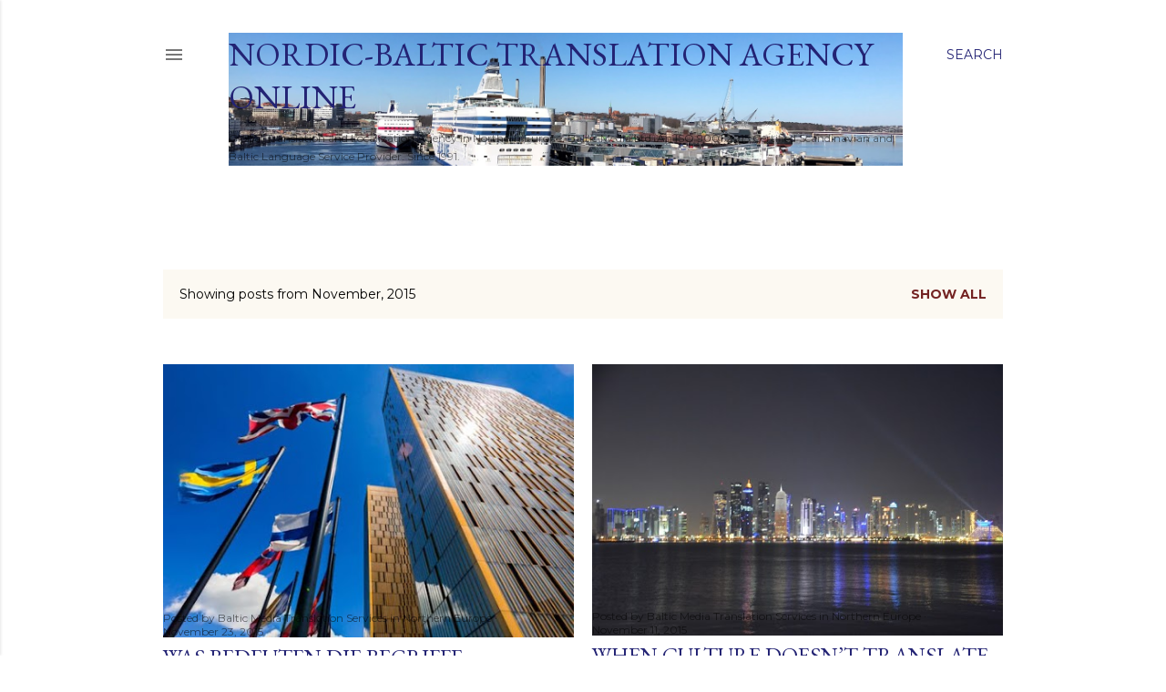

--- FILE ---
content_type: text/html; charset=UTF-8
request_url: https://translationblog.balticmedia.com/2015/11/
body_size: 35465
content:
<!DOCTYPE html>
<html dir='ltr' lang='en-GB'>
<head>
<meta content='width=device-width, initial-scale=1' name='viewport'/>
<title>Nordic-Baltic Translation Agency Online</title>
<meta content='text/html; charset=UTF-8' http-equiv='Content-Type'/>
<!-- Chrome, Firefox OS and Opera -->
<meta content='transparent' name='theme-color'/>
<!-- Windows Phone -->
<meta content='transparent' name='msapplication-navbutton-color'/>
<meta content='blogger' name='generator'/>
<link href="https://translationblog.balticmedia.com/favicon.ico" rel='icon' type='image/x-icon' />
<link href="https://translationblog.balticmedia.com/2015/11/" rel='canonical' />
<link rel="alternate" type="application/atom+xml" title="Nordic-Baltic Translation Agency Online - Atom" href="https://translationblog.balticmedia.com/feeds/posts/default" />
<link rel="alternate" type="application/rss+xml" title="Nordic-Baltic Translation Agency Online - RSS" href="https://translationblog.balticmedia.com/feeds/posts/default?alt=rss" />
<link rel="service.post" type="application/atom+xml" title="Nordic-Baltic Translation Agency Online - Atom" href="https://www.blogger.com/feeds/4370697210095811578/posts/default" />
<!--Can't find substitution for tag [blog.ieCssRetrofitLinks]-->
<meta content='Translation services in the Nordics and the Baltics. Nordic and Scandinavian translation agency blog on languages, translation, media and culture.' name='description'/>
<meta content='http://translationblog.balticmedia.com/2015/11/' property='og:url'/>
<meta content='Nordic-Baltic Translation Agency Online' property='og:title'/>
<meta content='Translation services in the Nordics and the Baltics. Nordic and Scandinavian translation agency blog on languages, translation, media and culture.' property='og:description'/>
<meta content='https://blogger.googleusercontent.com/img/b/R29vZ2xl/AVvXsEg6BH-_PkaJxjFxVEiS9YjxForRKx-zl82BzRTjF2b9nzksSkRmkfrq8F0cS9HQH4pqlqfcGQ9l20lG6xQIZxI7HCj-U3r12yRscBu1s9-jh2cZzhRoZGgtjcZJSPU4xk7o3BFCv_S58a70/w1200-h630-p-k-no-nu/flags+nordics.jpg' property='og:image'/>
<meta content='https://blogger.googleusercontent.com/img/b/R29vZ2xl/AVvXsEiknCQ83PcItl606GZU2X7iLcf3PWqXFedpQQ-BaBVuVR3H7fkOU7lBmeyiVsOwluW705kdKlg3IP2sB8duZsXdo2MkdDDpBfQIP3rp67ICjeMajeDNSxlWdn4dGAe1gpo3J1yNqwpZgweD/w1200-h630-p-k-no-nu/katara.jpg' property='og:image'/>
<meta content='https://blogger.googleusercontent.com/img/b/R29vZ2xl/AVvXsEigKDvX6pYUyBBUmt1a5hVAt-q3OF0CYikCUtW8DXzsUDVUqXApR4UL2FyKzUKTPpj7ISfzuatTgOzhh37amedom8UmsZ6t9VPM8h4auWDnbLa0BsvIPF3Gw2uP8YmxWtCEmf10BvGuQ0tI/w1200-h630-p-k-no-nu/flags+sky.jpg' property='og:image'/>
<style type='text/css'>@font-face{font-family:'Allerta';font-style:normal;font-weight:400;font-display:swap;src:url(//fonts.gstatic.com/s/allerta/v19/TwMO-IAHRlkbx940YnYXSCiN9uc.woff2)format('woff2');unicode-range:U+0000-00FF,U+0131,U+0152-0153,U+02BB-02BC,U+02C6,U+02DA,U+02DC,U+0304,U+0308,U+0329,U+2000-206F,U+20AC,U+2122,U+2191,U+2193,U+2212,U+2215,U+FEFF,U+FFFD;}@font-face{font-family:'EB Garamond';font-style:normal;font-weight:400;font-display:swap;src:url(//fonts.gstatic.com/s/ebgaramond/v32/SlGDmQSNjdsmc35JDF1K5E55YMjF_7DPuGi-6_RkCY9_WamXgHlIbvw.woff2)format('woff2');unicode-range:U+0460-052F,U+1C80-1C8A,U+20B4,U+2DE0-2DFF,U+A640-A69F,U+FE2E-FE2F;}@font-face{font-family:'EB Garamond';font-style:normal;font-weight:400;font-display:swap;src:url(//fonts.gstatic.com/s/ebgaramond/v32/SlGDmQSNjdsmc35JDF1K5E55YMjF_7DPuGi-6_RkAI9_WamXgHlIbvw.woff2)format('woff2');unicode-range:U+0301,U+0400-045F,U+0490-0491,U+04B0-04B1,U+2116;}@font-face{font-family:'EB Garamond';font-style:normal;font-weight:400;font-display:swap;src:url(//fonts.gstatic.com/s/ebgaramond/v32/SlGDmQSNjdsmc35JDF1K5E55YMjF_7DPuGi-6_RkCI9_WamXgHlIbvw.woff2)format('woff2');unicode-range:U+1F00-1FFF;}@font-face{font-family:'EB Garamond';font-style:normal;font-weight:400;font-display:swap;src:url(//fonts.gstatic.com/s/ebgaramond/v32/SlGDmQSNjdsmc35JDF1K5E55YMjF_7DPuGi-6_RkB49_WamXgHlIbvw.woff2)format('woff2');unicode-range:U+0370-0377,U+037A-037F,U+0384-038A,U+038C,U+038E-03A1,U+03A3-03FF;}@font-face{font-family:'EB Garamond';font-style:normal;font-weight:400;font-display:swap;src:url(//fonts.gstatic.com/s/ebgaramond/v32/SlGDmQSNjdsmc35JDF1K5E55YMjF_7DPuGi-6_RkC49_WamXgHlIbvw.woff2)format('woff2');unicode-range:U+0102-0103,U+0110-0111,U+0128-0129,U+0168-0169,U+01A0-01A1,U+01AF-01B0,U+0300-0301,U+0303-0304,U+0308-0309,U+0323,U+0329,U+1EA0-1EF9,U+20AB;}@font-face{font-family:'EB Garamond';font-style:normal;font-weight:400;font-display:swap;src:url(//fonts.gstatic.com/s/ebgaramond/v32/SlGDmQSNjdsmc35JDF1K5E55YMjF_7DPuGi-6_RkCo9_WamXgHlIbvw.woff2)format('woff2');unicode-range:U+0100-02BA,U+02BD-02C5,U+02C7-02CC,U+02CE-02D7,U+02DD-02FF,U+0304,U+0308,U+0329,U+1D00-1DBF,U+1E00-1E9F,U+1EF2-1EFF,U+2020,U+20A0-20AB,U+20AD-20C0,U+2113,U+2C60-2C7F,U+A720-A7FF;}@font-face{font-family:'EB Garamond';font-style:normal;font-weight:400;font-display:swap;src:url(//fonts.gstatic.com/s/ebgaramond/v32/SlGDmQSNjdsmc35JDF1K5E55YMjF_7DPuGi-6_RkBI9_WamXgHlI.woff2)format('woff2');unicode-range:U+0000-00FF,U+0131,U+0152-0153,U+02BB-02BC,U+02C6,U+02DA,U+02DC,U+0304,U+0308,U+0329,U+2000-206F,U+20AC,U+2122,U+2191,U+2193,U+2212,U+2215,U+FEFF,U+FFFD;}@font-face{font-family:'Lora';font-style:normal;font-weight:400;font-display:swap;src:url(//fonts.gstatic.com/s/lora/v37/0QI6MX1D_JOuGQbT0gvTJPa787weuxJMkq18ndeYxZ2JTg.woff2)format('woff2');unicode-range:U+0460-052F,U+1C80-1C8A,U+20B4,U+2DE0-2DFF,U+A640-A69F,U+FE2E-FE2F;}@font-face{font-family:'Lora';font-style:normal;font-weight:400;font-display:swap;src:url(//fonts.gstatic.com/s/lora/v37/0QI6MX1D_JOuGQbT0gvTJPa787weuxJFkq18ndeYxZ2JTg.woff2)format('woff2');unicode-range:U+0301,U+0400-045F,U+0490-0491,U+04B0-04B1,U+2116;}@font-face{font-family:'Lora';font-style:normal;font-weight:400;font-display:swap;src:url(//fonts.gstatic.com/s/lora/v37/0QI6MX1D_JOuGQbT0gvTJPa787weuxI9kq18ndeYxZ2JTg.woff2)format('woff2');unicode-range:U+0302-0303,U+0305,U+0307-0308,U+0310,U+0312,U+0315,U+031A,U+0326-0327,U+032C,U+032F-0330,U+0332-0333,U+0338,U+033A,U+0346,U+034D,U+0391-03A1,U+03A3-03A9,U+03B1-03C9,U+03D1,U+03D5-03D6,U+03F0-03F1,U+03F4-03F5,U+2016-2017,U+2034-2038,U+203C,U+2040,U+2043,U+2047,U+2050,U+2057,U+205F,U+2070-2071,U+2074-208E,U+2090-209C,U+20D0-20DC,U+20E1,U+20E5-20EF,U+2100-2112,U+2114-2115,U+2117-2121,U+2123-214F,U+2190,U+2192,U+2194-21AE,U+21B0-21E5,U+21F1-21F2,U+21F4-2211,U+2213-2214,U+2216-22FF,U+2308-230B,U+2310,U+2319,U+231C-2321,U+2336-237A,U+237C,U+2395,U+239B-23B7,U+23D0,U+23DC-23E1,U+2474-2475,U+25AF,U+25B3,U+25B7,U+25BD,U+25C1,U+25CA,U+25CC,U+25FB,U+266D-266F,U+27C0-27FF,U+2900-2AFF,U+2B0E-2B11,U+2B30-2B4C,U+2BFE,U+3030,U+FF5B,U+FF5D,U+1D400-1D7FF,U+1EE00-1EEFF;}@font-face{font-family:'Lora';font-style:normal;font-weight:400;font-display:swap;src:url(//fonts.gstatic.com/s/lora/v37/0QI6MX1D_JOuGQbT0gvTJPa787weuxIvkq18ndeYxZ2JTg.woff2)format('woff2');unicode-range:U+0001-000C,U+000E-001F,U+007F-009F,U+20DD-20E0,U+20E2-20E4,U+2150-218F,U+2190,U+2192,U+2194-2199,U+21AF,U+21E6-21F0,U+21F3,U+2218-2219,U+2299,U+22C4-22C6,U+2300-243F,U+2440-244A,U+2460-24FF,U+25A0-27BF,U+2800-28FF,U+2921-2922,U+2981,U+29BF,U+29EB,U+2B00-2BFF,U+4DC0-4DFF,U+FFF9-FFFB,U+10140-1018E,U+10190-1019C,U+101A0,U+101D0-101FD,U+102E0-102FB,U+10E60-10E7E,U+1D2C0-1D2D3,U+1D2E0-1D37F,U+1F000-1F0FF,U+1F100-1F1AD,U+1F1E6-1F1FF,U+1F30D-1F30F,U+1F315,U+1F31C,U+1F31E,U+1F320-1F32C,U+1F336,U+1F378,U+1F37D,U+1F382,U+1F393-1F39F,U+1F3A7-1F3A8,U+1F3AC-1F3AF,U+1F3C2,U+1F3C4-1F3C6,U+1F3CA-1F3CE,U+1F3D4-1F3E0,U+1F3ED,U+1F3F1-1F3F3,U+1F3F5-1F3F7,U+1F408,U+1F415,U+1F41F,U+1F426,U+1F43F,U+1F441-1F442,U+1F444,U+1F446-1F449,U+1F44C-1F44E,U+1F453,U+1F46A,U+1F47D,U+1F4A3,U+1F4B0,U+1F4B3,U+1F4B9,U+1F4BB,U+1F4BF,U+1F4C8-1F4CB,U+1F4D6,U+1F4DA,U+1F4DF,U+1F4E3-1F4E6,U+1F4EA-1F4ED,U+1F4F7,U+1F4F9-1F4FB,U+1F4FD-1F4FE,U+1F503,U+1F507-1F50B,U+1F50D,U+1F512-1F513,U+1F53E-1F54A,U+1F54F-1F5FA,U+1F610,U+1F650-1F67F,U+1F687,U+1F68D,U+1F691,U+1F694,U+1F698,U+1F6AD,U+1F6B2,U+1F6B9-1F6BA,U+1F6BC,U+1F6C6-1F6CF,U+1F6D3-1F6D7,U+1F6E0-1F6EA,U+1F6F0-1F6F3,U+1F6F7-1F6FC,U+1F700-1F7FF,U+1F800-1F80B,U+1F810-1F847,U+1F850-1F859,U+1F860-1F887,U+1F890-1F8AD,U+1F8B0-1F8BB,U+1F8C0-1F8C1,U+1F900-1F90B,U+1F93B,U+1F946,U+1F984,U+1F996,U+1F9E9,U+1FA00-1FA6F,U+1FA70-1FA7C,U+1FA80-1FA89,U+1FA8F-1FAC6,U+1FACE-1FADC,U+1FADF-1FAE9,U+1FAF0-1FAF8,U+1FB00-1FBFF;}@font-face{font-family:'Lora';font-style:normal;font-weight:400;font-display:swap;src:url(//fonts.gstatic.com/s/lora/v37/0QI6MX1D_JOuGQbT0gvTJPa787weuxJOkq18ndeYxZ2JTg.woff2)format('woff2');unicode-range:U+0102-0103,U+0110-0111,U+0128-0129,U+0168-0169,U+01A0-01A1,U+01AF-01B0,U+0300-0301,U+0303-0304,U+0308-0309,U+0323,U+0329,U+1EA0-1EF9,U+20AB;}@font-face{font-family:'Lora';font-style:normal;font-weight:400;font-display:swap;src:url(//fonts.gstatic.com/s/lora/v37/0QI6MX1D_JOuGQbT0gvTJPa787weuxJPkq18ndeYxZ2JTg.woff2)format('woff2');unicode-range:U+0100-02BA,U+02BD-02C5,U+02C7-02CC,U+02CE-02D7,U+02DD-02FF,U+0304,U+0308,U+0329,U+1D00-1DBF,U+1E00-1E9F,U+1EF2-1EFF,U+2020,U+20A0-20AB,U+20AD-20C0,U+2113,U+2C60-2C7F,U+A720-A7FF;}@font-face{font-family:'Lora';font-style:normal;font-weight:400;font-display:swap;src:url(//fonts.gstatic.com/s/lora/v37/0QI6MX1D_JOuGQbT0gvTJPa787weuxJBkq18ndeYxZ0.woff2)format('woff2');unicode-range:U+0000-00FF,U+0131,U+0152-0153,U+02BB-02BC,U+02C6,U+02DA,U+02DC,U+0304,U+0308,U+0329,U+2000-206F,U+20AC,U+2122,U+2191,U+2193,U+2212,U+2215,U+FEFF,U+FFFD;}@font-face{font-family:'Montserrat';font-style:normal;font-weight:400;font-display:swap;src:url(//fonts.gstatic.com/s/montserrat/v31/JTUSjIg1_i6t8kCHKm459WRhyyTh89ZNpQ.woff2)format('woff2');unicode-range:U+0460-052F,U+1C80-1C8A,U+20B4,U+2DE0-2DFF,U+A640-A69F,U+FE2E-FE2F;}@font-face{font-family:'Montserrat';font-style:normal;font-weight:400;font-display:swap;src:url(//fonts.gstatic.com/s/montserrat/v31/JTUSjIg1_i6t8kCHKm459W1hyyTh89ZNpQ.woff2)format('woff2');unicode-range:U+0301,U+0400-045F,U+0490-0491,U+04B0-04B1,U+2116;}@font-face{font-family:'Montserrat';font-style:normal;font-weight:400;font-display:swap;src:url(//fonts.gstatic.com/s/montserrat/v31/JTUSjIg1_i6t8kCHKm459WZhyyTh89ZNpQ.woff2)format('woff2');unicode-range:U+0102-0103,U+0110-0111,U+0128-0129,U+0168-0169,U+01A0-01A1,U+01AF-01B0,U+0300-0301,U+0303-0304,U+0308-0309,U+0323,U+0329,U+1EA0-1EF9,U+20AB;}@font-face{font-family:'Montserrat';font-style:normal;font-weight:400;font-display:swap;src:url(//fonts.gstatic.com/s/montserrat/v31/JTUSjIg1_i6t8kCHKm459WdhyyTh89ZNpQ.woff2)format('woff2');unicode-range:U+0100-02BA,U+02BD-02C5,U+02C7-02CC,U+02CE-02D7,U+02DD-02FF,U+0304,U+0308,U+0329,U+1D00-1DBF,U+1E00-1E9F,U+1EF2-1EFF,U+2020,U+20A0-20AB,U+20AD-20C0,U+2113,U+2C60-2C7F,U+A720-A7FF;}@font-face{font-family:'Montserrat';font-style:normal;font-weight:400;font-display:swap;src:url(//fonts.gstatic.com/s/montserrat/v31/JTUSjIg1_i6t8kCHKm459WlhyyTh89Y.woff2)format('woff2');unicode-range:U+0000-00FF,U+0131,U+0152-0153,U+02BB-02BC,U+02C6,U+02DA,U+02DC,U+0304,U+0308,U+0329,U+2000-206F,U+20AC,U+2122,U+2191,U+2193,U+2212,U+2215,U+FEFF,U+FFFD;}@font-face{font-family:'Montserrat';font-style:normal;font-weight:700;font-display:swap;src:url(//fonts.gstatic.com/s/montserrat/v31/JTUSjIg1_i6t8kCHKm459WRhyyTh89ZNpQ.woff2)format('woff2');unicode-range:U+0460-052F,U+1C80-1C8A,U+20B4,U+2DE0-2DFF,U+A640-A69F,U+FE2E-FE2F;}@font-face{font-family:'Montserrat';font-style:normal;font-weight:700;font-display:swap;src:url(//fonts.gstatic.com/s/montserrat/v31/JTUSjIg1_i6t8kCHKm459W1hyyTh89ZNpQ.woff2)format('woff2');unicode-range:U+0301,U+0400-045F,U+0490-0491,U+04B0-04B1,U+2116;}@font-face{font-family:'Montserrat';font-style:normal;font-weight:700;font-display:swap;src:url(//fonts.gstatic.com/s/montserrat/v31/JTUSjIg1_i6t8kCHKm459WZhyyTh89ZNpQ.woff2)format('woff2');unicode-range:U+0102-0103,U+0110-0111,U+0128-0129,U+0168-0169,U+01A0-01A1,U+01AF-01B0,U+0300-0301,U+0303-0304,U+0308-0309,U+0323,U+0329,U+1EA0-1EF9,U+20AB;}@font-face{font-family:'Montserrat';font-style:normal;font-weight:700;font-display:swap;src:url(//fonts.gstatic.com/s/montserrat/v31/JTUSjIg1_i6t8kCHKm459WdhyyTh89ZNpQ.woff2)format('woff2');unicode-range:U+0100-02BA,U+02BD-02C5,U+02C7-02CC,U+02CE-02D7,U+02DD-02FF,U+0304,U+0308,U+0329,U+1D00-1DBF,U+1E00-1E9F,U+1EF2-1EFF,U+2020,U+20A0-20AB,U+20AD-20C0,U+2113,U+2C60-2C7F,U+A720-A7FF;}@font-face{font-family:'Montserrat';font-style:normal;font-weight:700;font-display:swap;src:url(//fonts.gstatic.com/s/montserrat/v31/JTUSjIg1_i6t8kCHKm459WlhyyTh89Y.woff2)format('woff2');unicode-range:U+0000-00FF,U+0131,U+0152-0153,U+02BB-02BC,U+02C6,U+02DA,U+02DC,U+0304,U+0308,U+0329,U+2000-206F,U+20AC,U+2122,U+2191,U+2193,U+2212,U+2215,U+FEFF,U+FFFD;}</style>
<style id='page-skin-1' type='text/css'><!--
/*! normalize.css v3.0.1 | MIT License | git.io/normalize */html{font-family:sans-serif;-ms-text-size-adjust:100%;-webkit-text-size-adjust:100%}body{margin:0}article,aside,details,figcaption,figure,footer,header,hgroup,main,nav,section,summary{display:block}audio,canvas,progress,video{display:inline-block;vertical-align:baseline}audio:not([controls]){display:none;height:0}[hidden],template{display:none}a{background:transparent}a:active,a:hover{outline:0}abbr[title]{border-bottom:1px dotted}b,strong{font-weight:bold}dfn{font-style:italic}h1{font-size:2em;margin:.67em 0}mark{background:#ff0;color:#000}small{font-size:80%}sub,sup{font-size:75%;line-height:0;position:relative;vertical-align:baseline}sup{top:-0.5em}sub{bottom:-0.25em}img{border:0}svg:not(:root){overflow:hidden}figure{margin:1em 40px}hr{-moz-box-sizing:content-box;box-sizing:content-box;height:0}pre{overflow:auto}code,kbd,pre,samp{font-family:monospace,monospace;font-size:1em}button,input,optgroup,select,textarea{color:inherit;font:inherit;margin:0}button{overflow:visible}button,select{text-transform:none}button,html input[type="button"],input[type="reset"],input[type="submit"]{-webkit-appearance:button;cursor:pointer}button[disabled],html input[disabled]{cursor:default}button::-moz-focus-inner,input::-moz-focus-inner{border:0;padding:0}input{line-height:normal}input[type="checkbox"],input[type="radio"]{box-sizing:border-box;padding:0}input[type="number"]::-webkit-inner-spin-button,input[type="number"]::-webkit-outer-spin-button{height:auto}input[type="search"]{-webkit-appearance:textfield;-moz-box-sizing:content-box;-webkit-box-sizing:content-box;box-sizing:content-box}input[type="search"]::-webkit-search-cancel-button,input[type="search"]::-webkit-search-decoration{-webkit-appearance:none}fieldset{border:1px solid #c0c0c0;margin:0 2px;padding:.35em .625em .75em}legend{border:0;padding:0}textarea{overflow:auto}optgroup{font-weight:bold}table{border-collapse:collapse;border-spacing:0}td,th{padding:0}
/*!************************************************
* Blogger Template Style
* Name: Soho
**************************************************/
body{
overflow-wrap:break-word;
word-break:break-word;
word-wrap:break-word
}
.hidden{
display:none
}
.invisible{
visibility:hidden
}
.container::after,.float-container::after{
clear:both;
content:"";
display:table
}
.clearboth{
clear:both
}
#comments .comment .comment-actions,.subscribe-popup .FollowByEmail .follow-by-email-submit{
background:0 0;
border:0;
box-shadow:none;
color:#4285F4;
cursor:pointer;
font-size:14px;
font-weight:700;
outline:0;
text-decoration:none;
text-transform:uppercase;
width:auto
}
.dim-overlay{
background-color:rgba(0,0,0,.54);
height:100vh;
left:0;
position:fixed;
top:0;
width:100%
}
#sharing-dim-overlay{
background-color:transparent
}
input::-ms-clear{
display:none
}
.blogger-logo,.svg-icon-24.blogger-logo{
fill:#ff9800;
opacity:1
}
.loading-spinner-large{
-webkit-animation:mspin-rotate 1.568s infinite linear;
animation:mspin-rotate 1.568s infinite linear;
height:48px;
overflow:hidden;
position:absolute;
width:48px;
z-index:200
}
.loading-spinner-large>div{
-webkit-animation:mspin-revrot 5332ms infinite steps(4);
animation:mspin-revrot 5332ms infinite steps(4)
}
.loading-spinner-large>div>div{
-webkit-animation:mspin-singlecolor-large-film 1333ms infinite steps(81);
animation:mspin-singlecolor-large-film 1333ms infinite steps(81);
background-size:100%;
height:48px;
width:3888px
}
.mspin-black-large>div>div,.mspin-grey_54-large>div>div{
background-image:url(https://www.blogblog.com/indie/mspin_black_large.svg)
}
.mspin-white-large>div>div{
background-image:url(https://www.blogblog.com/indie/mspin_white_large.svg)
}
.mspin-grey_54-large{
opacity:.54
}
@-webkit-keyframes mspin-singlecolor-large-film{
from{
-webkit-transform:translateX(0);
transform:translateX(0)
}
to{
-webkit-transform:translateX(-3888px);
transform:translateX(-3888px)
}
}
@keyframes mspin-singlecolor-large-film{
from{
-webkit-transform:translateX(0);
transform:translateX(0)
}
to{
-webkit-transform:translateX(-3888px);
transform:translateX(-3888px)
}
}
@-webkit-keyframes mspin-rotate{
from{
-webkit-transform:rotate(0);
transform:rotate(0)
}
to{
-webkit-transform:rotate(360deg);
transform:rotate(360deg)
}
}
@keyframes mspin-rotate{
from{
-webkit-transform:rotate(0);
transform:rotate(0)
}
to{
-webkit-transform:rotate(360deg);
transform:rotate(360deg)
}
}
@-webkit-keyframes mspin-revrot{
from{
-webkit-transform:rotate(0);
transform:rotate(0)
}
to{
-webkit-transform:rotate(-360deg);
transform:rotate(-360deg)
}
}
@keyframes mspin-revrot{
from{
-webkit-transform:rotate(0);
transform:rotate(0)
}
to{
-webkit-transform:rotate(-360deg);
transform:rotate(-360deg)
}
}
.skip-navigation{
background-color:#fff;
box-sizing:border-box;
color:#000;
display:block;
height:0;
left:0;
line-height:50px;
overflow:hidden;
padding-top:0;
position:fixed;
text-align:center;
top:0;
-webkit-transition:box-shadow .3s,height .3s,padding-top .3s;
transition:box-shadow .3s,height .3s,padding-top .3s;
width:100%;
z-index:900
}
.skip-navigation:focus{
box-shadow:0 4px 5px 0 rgba(0,0,0,.14),0 1px 10px 0 rgba(0,0,0,.12),0 2px 4px -1px rgba(0,0,0,.2);
height:50px
}
#main{
outline:0
}
.main-heading{
position:absolute;
clip:rect(1px,1px,1px,1px);
padding:0;
border:0;
height:1px;
width:1px;
overflow:hidden
}
.Attribution{
margin-top:1em;
text-align:center
}
.Attribution .blogger img,.Attribution .blogger svg{
vertical-align:bottom
}
.Attribution .blogger img{
margin-right:.5em
}
.Attribution div{
line-height:24px;
margin-top:.5em
}
.Attribution .copyright,.Attribution .image-attribution{
font-size:.7em;
margin-top:1.5em
}
.BLOG_mobile_video_class{
display:none
}
.bg-photo{
background-attachment:scroll!important
}
body .CSS_LIGHTBOX{
z-index:900
}
.extendable .show-less,.extendable .show-more{
border-color:#4285F4;
color:#4285F4;
margin-top:8px
}
.extendable .show-less.hidden,.extendable .show-more.hidden{
display:none
}
.inline-ad{
display:none;
max-width:100%;
overflow:hidden
}
.adsbygoogle{
display:block
}
#cookieChoiceInfo{
bottom:0;
top:auto
}
iframe.b-hbp-video{
border:0
}
.post-body img{
max-width:100%
}
.post-body iframe{
max-width:100%
}
.post-body a[imageanchor="1"]{
display:inline-block
}
.byline{
margin-right:1em
}
.byline:last-child{
margin-right:0
}
.link-copied-dialog{
max-width:520px;
outline:0
}
.link-copied-dialog .modal-dialog-buttons{
margin-top:8px
}
.link-copied-dialog .goog-buttonset-default{
background:0 0;
border:0
}
.link-copied-dialog .goog-buttonset-default:focus{
outline:0
}
.paging-control-container{
margin-bottom:16px
}
.paging-control-container .paging-control{
display:inline-block
}
.paging-control-container .comment-range-text::after,.paging-control-container .paging-control{
color:#4285F4
}
.paging-control-container .comment-range-text,.paging-control-container .paging-control{
margin-right:8px
}
.paging-control-container .comment-range-text::after,.paging-control-container .paging-control::after{
content:"\b7";
cursor:default;
padding-left:8px;
pointer-events:none
}
.paging-control-container .comment-range-text:last-child::after,.paging-control-container .paging-control:last-child::after{
content:none
}
.byline.reactions iframe{
height:20px
}
.b-notification{
color:#000;
background-color:#fff;
border-bottom:solid 1px #000;
box-sizing:border-box;
padding:16px 32px;
text-align:center
}
.b-notification.visible{
-webkit-transition:margin-top .3s cubic-bezier(.4,0,.2,1);
transition:margin-top .3s cubic-bezier(.4,0,.2,1)
}
.b-notification.invisible{
position:absolute
}
.b-notification-close{
position:absolute;
right:8px;
top:8px
}
.no-posts-message{
line-height:40px;
text-align:center
}
@media screen and (max-width:1162px){
body.item-view .post-body a[imageanchor="1"][style*="float: left;"],body.item-view .post-body a[imageanchor="1"][style*="float: right;"]{
float:none!important;
clear:none!important
}
body.item-view .post-body a[imageanchor="1"] img{
display:block;
height:auto;
margin:0 auto
}
body.item-view .post-body>.separator:first-child>a[imageanchor="1"]:first-child{
margin-top:20px
}
.post-body a[imageanchor]{
display:block
}
body.item-view .post-body a[imageanchor="1"]{
margin-left:0!important;
margin-right:0!important
}
body.item-view .post-body a[imageanchor="1"]+a[imageanchor="1"]{
margin-top:16px
}
}
.item-control{
display:none
}
#comments{
border-top:1px dashed rgba(0,0,0,.54);
margin-top:20px;
padding:20px
}
#comments .comment-thread ol{
margin:0;
padding-left:0;
padding-left:0
}
#comments .comment .comment-replybox-single,#comments .comment-thread .comment-replies{
margin-left:60px
}
#comments .comment-thread .thread-count{
display:none
}
#comments .comment{
list-style-type:none;
padding:0 0 30px;
position:relative
}
#comments .comment .comment{
padding-bottom:8px
}
.comment .avatar-image-container{
position:absolute
}
.comment .avatar-image-container img{
border-radius:50%
}
.avatar-image-container svg,.comment .avatar-image-container .avatar-icon{
border-radius:50%;
border:solid 1px #000000;
box-sizing:border-box;
fill:#000000;
height:35px;
margin:0;
padding:7px;
width:35px
}
.comment .comment-block{
margin-top:10px;
margin-left:60px;
padding-bottom:0
}
#comments .comment-author-header-wrapper{
margin-left:40px
}
#comments .comment .thread-expanded .comment-block{
padding-bottom:20px
}
#comments .comment .comment-header .user,#comments .comment .comment-header .user a{
color:#000000;
font-style:normal;
font-weight:700
}
#comments .comment .comment-actions{
bottom:0;
margin-bottom:15px;
position:absolute
}
#comments .comment .comment-actions>*{
margin-right:8px
}
#comments .comment .comment-header .datetime{
bottom:0;
color:rgba(0,0,0,0.537);
display:inline-block;
font-size:13px;
font-style:italic;
margin-left:8px
}
#comments .comment .comment-footer .comment-timestamp a,#comments .comment .comment-header .datetime a{
color:rgba(0,0,0,0.537)
}
#comments .comment .comment-content,.comment .comment-body{
margin-top:12px;
word-break:break-word
}
.comment-body{
margin-bottom:12px
}
#comments.embed[data-num-comments="0"]{
border:0;
margin-top:0;
padding-top:0
}
#comments.embed[data-num-comments="0"] #comment-post-message,#comments.embed[data-num-comments="0"] div.comment-form>p,#comments.embed[data-num-comments="0"] p.comment-footer{
display:none
}
#comment-editor-src{
display:none
}
.comments .comments-content .loadmore.loaded{
max-height:0;
opacity:0;
overflow:hidden
}
.extendable .remaining-items{
height:0;
overflow:hidden;
-webkit-transition:height .3s cubic-bezier(.4,0,.2,1);
transition:height .3s cubic-bezier(.4,0,.2,1)
}
.extendable .remaining-items.expanded{
height:auto
}
.svg-icon-24,.svg-icon-24-button{
cursor:pointer;
height:24px;
width:24px;
min-width:24px
}
.touch-icon{
margin:-12px;
padding:12px
}
.touch-icon:active,.touch-icon:focus{
background-color:rgba(153,153,153,.4);
border-radius:50%
}
svg:not(:root).touch-icon{
overflow:visible
}
html[dir=rtl] .rtl-reversible-icon{
-webkit-transform:scaleX(-1);
-ms-transform:scaleX(-1);
transform:scaleX(-1)
}
.svg-icon-24-button,.touch-icon-button{
background:0 0;
border:0;
margin:0;
outline:0;
padding:0
}
.touch-icon-button .touch-icon:active,.touch-icon-button .touch-icon:focus{
background-color:transparent
}
.touch-icon-button:active .touch-icon,.touch-icon-button:focus .touch-icon{
background-color:rgba(153,153,153,.4);
border-radius:50%
}
.Profile .default-avatar-wrapper .avatar-icon{
border-radius:50%;
border:solid 1px #000000;
box-sizing:border-box;
fill:#000000;
margin:0
}
.Profile .individual .default-avatar-wrapper .avatar-icon{
padding:25px
}
.Profile .individual .avatar-icon,.Profile .individual .profile-img{
height:120px;
width:120px
}
.Profile .team .default-avatar-wrapper .avatar-icon{
padding:8px
}
.Profile .team .avatar-icon,.Profile .team .default-avatar-wrapper,.Profile .team .profile-img{
height:40px;
width:40px
}
.snippet-container{
margin:0;
position:relative;
overflow:hidden
}
.snippet-fade{
bottom:0;
box-sizing:border-box;
position:absolute;
width:96px
}
.snippet-fade{
right:0
}
.snippet-fade:after{
content:"\2026"
}
.snippet-fade:after{
float:right
}
.centered-top-container.sticky{
left:0;
position:fixed;
right:0;
top:0;
width:auto;
z-index:50;
-webkit-transition-property:opacity,-webkit-transform;
transition-property:opacity,-webkit-transform;
transition-property:transform,opacity;
transition-property:transform,opacity,-webkit-transform;
-webkit-transition-duration:.2s;
transition-duration:.2s;
-webkit-transition-timing-function:cubic-bezier(.4,0,.2,1);
transition-timing-function:cubic-bezier(.4,0,.2,1)
}
.centered-top-placeholder{
display:none
}
.collapsed-header .centered-top-placeholder{
display:block
}
.centered-top-container .Header .replaced h1,.centered-top-placeholder .Header .replaced h1{
display:none
}
.centered-top-container.sticky .Header .replaced h1{
display:block
}
.centered-top-container.sticky .Header .header-widget{
background:0 0
}
.centered-top-container.sticky .Header .header-image-wrapper{
display:none
}
.centered-top-container img,.centered-top-placeholder img{
max-width:100%
}
.collapsible{
-webkit-transition:height .3s cubic-bezier(.4,0,.2,1);
transition:height .3s cubic-bezier(.4,0,.2,1)
}
.collapsible,.collapsible>summary{
display:block;
overflow:hidden
}
.collapsible>:not(summary){
display:none
}
.collapsible[open]>:not(summary){
display:block
}
.collapsible:focus,.collapsible>summary:focus{
outline:0
}
.collapsible>summary{
cursor:pointer;
display:block;
padding:0
}
.collapsible:focus>summary,.collapsible>summary:focus{
background-color:transparent
}
.collapsible>summary::-webkit-details-marker{
display:none
}
.collapsible-title{
-webkit-box-align:center;
-webkit-align-items:center;
-ms-flex-align:center;
align-items:center;
display:-webkit-box;
display:-webkit-flex;
display:-ms-flexbox;
display:flex
}
.collapsible-title .title{
-webkit-box-flex:1;
-webkit-flex:1 1 auto;
-ms-flex:1 1 auto;
flex:1 1 auto;
-webkit-box-ordinal-group:1;
-webkit-order:0;
-ms-flex-order:0;
order:0;
overflow:hidden;
text-overflow:ellipsis;
white-space:nowrap
}
.collapsible-title .chevron-down,.collapsible[open] .collapsible-title .chevron-up{
display:block
}
.collapsible-title .chevron-up,.collapsible[open] .collapsible-title .chevron-down{
display:none
}
.flat-button{
cursor:pointer;
display:inline-block;
font-weight:700;
text-transform:uppercase;
border-radius:2px;
padding:8px;
margin:-8px
}
.flat-icon-button{
background:0 0;
border:0;
margin:0;
outline:0;
padding:0;
margin:-12px;
padding:12px;
cursor:pointer;
box-sizing:content-box;
display:inline-block;
line-height:0
}
.flat-icon-button,.flat-icon-button .splash-wrapper{
border-radius:50%
}
.flat-icon-button .splash.animate{
-webkit-animation-duration:.3s;
animation-duration:.3s
}
.overflowable-container{
max-height:28px;
overflow:hidden;
position:relative
}
.overflow-button{
cursor:pointer
}
#overflowable-dim-overlay{
background:0 0
}
.overflow-popup{
box-shadow:0 2px 2px 0 rgba(0,0,0,.14),0 3px 1px -2px rgba(0,0,0,.2),0 1px 5px 0 rgba(0,0,0,.12);
background-color:#FFFFFF;
left:0;
max-width:calc(100% - 32px);
position:absolute;
top:0;
visibility:hidden;
z-index:101
}
.overflow-popup ul{
list-style:none
}
.overflow-popup .tabs li,.overflow-popup li{
display:block;
height:auto
}
.overflow-popup .tabs li{
padding-left:0;
padding-right:0
}
.overflow-button.hidden,.overflow-popup .tabs li.hidden,.overflow-popup li.hidden{
display:none
}
.search{
display:-webkit-box;
display:-webkit-flex;
display:-ms-flexbox;
display:flex;
line-height:24px;
width:24px
}
.search.focused{
width:100%
}
.search.focused .section{
width:100%
}
.search form{
z-index:101
}
.search h3{
display:none
}
.search form{
display:-webkit-box;
display:-webkit-flex;
display:-ms-flexbox;
display:flex;
-webkit-box-flex:1;
-webkit-flex:1 0 0;
-ms-flex:1 0 0px;
flex:1 0 0;
border-bottom:solid 1px transparent;
padding-bottom:8px
}
.search form>*{
display:none
}
.search.focused form>*{
display:block
}
.search .search-input label{
display:none
}
.centered-top-placeholder.cloned .search form{
z-index:30
}
.search.focused form{
border-color:rgba(0,0,0,0.537);
position:relative;
width:auto
}
.collapsed-header .centered-top-container .search.focused form{
border-bottom-color:transparent
}
.search-expand{
-webkit-box-flex:0;
-webkit-flex:0 0 auto;
-ms-flex:0 0 auto;
flex:0 0 auto
}
.search-expand-text{
display:none
}
.search-close{
display:inline;
vertical-align:middle
}
.search-input{
-webkit-box-flex:1;
-webkit-flex:1 0 1px;
-ms-flex:1 0 1px;
flex:1 0 1px
}
.search-input input{
background:0 0;
border:0;
box-sizing:border-box;
color:rgba(0,0,0,0.537);
display:inline-block;
outline:0;
width:calc(100% - 48px)
}
.search-input input.no-cursor{
color:transparent;
text-shadow:0 0 0 rgba(0,0,0,0.537)
}
.collapsed-header .centered-top-container .search-action,.collapsed-header .centered-top-container .search-input input{
color:rgba(0,0,0,0.537)
}
.collapsed-header .centered-top-container .search-input input.no-cursor{
color:transparent;
text-shadow:0 0 0 rgba(0,0,0,0.537)
}
.collapsed-header .centered-top-container .search-input input.no-cursor:focus,.search-input input.no-cursor:focus{
outline:0
}
.search-focused>*{
visibility:hidden
}
.search-focused .search,.search-focused .search-icon{
visibility:visible
}
.search.focused .search-action{
display:block
}
.search.focused .search-action:disabled{
opacity:.3
}
.widget.Sharing .sharing-button{
display:none
}
.widget.Sharing .sharing-buttons li{
padding:0
}
.widget.Sharing .sharing-buttons li span{
display:none
}
.post-share-buttons{
position:relative
}
.centered-bottom .share-buttons .svg-icon-24,.share-buttons .svg-icon-24{
fill:#000000
}
.sharing-open.touch-icon-button:active .touch-icon,.sharing-open.touch-icon-button:focus .touch-icon{
background-color:transparent
}
.share-buttons{
background-color:transparent;
border-radius:2px;
box-shadow:0 2px 2px 0 rgba(0,0,0,.14),0 3px 1px -2px rgba(0,0,0,.2),0 1px 5px 0 rgba(0,0,0,.12);
color:#000000;
list-style:none;
margin:0;
padding:8px 0;
position:absolute;
top:-11px;
min-width:200px;
z-index:101
}
.share-buttons.hidden{
display:none
}
.sharing-button{
background:0 0;
border:0;
margin:0;
outline:0;
padding:0;
cursor:pointer
}
.share-buttons li{
margin:0;
height:48px
}
.share-buttons li:last-child{
margin-bottom:0
}
.share-buttons li .sharing-platform-button{
box-sizing:border-box;
cursor:pointer;
display:block;
height:100%;
margin-bottom:0;
padding:0 16px;
position:relative;
width:100%
}
.share-buttons li .sharing-platform-button:focus,.share-buttons li .sharing-platform-button:hover{
background-color:rgba(128,128,128,.1);
outline:0
}
.share-buttons li svg[class*=" sharing-"],.share-buttons li svg[class^=sharing-]{
position:absolute;
top:10px
}
.share-buttons li span.sharing-platform-button{
position:relative;
top:0
}
.share-buttons li .platform-sharing-text{
display:block;
font-size:16px;
line-height:48px;
white-space:nowrap
}
.share-buttons li .platform-sharing-text{
margin-left:56px
}
.sidebar-container{
background-color:#f7f7f7;
max-width:284px;
overflow-y:auto;
-webkit-transition-property:-webkit-transform;
transition-property:-webkit-transform;
transition-property:transform;
transition-property:transform,-webkit-transform;
-webkit-transition-duration:.3s;
transition-duration:.3s;
-webkit-transition-timing-function:cubic-bezier(0,0,.2,1);
transition-timing-function:cubic-bezier(0,0,.2,1);
width:284px;
z-index:101;
-webkit-overflow-scrolling:touch
}
.sidebar-container .navigation{
line-height:0;
padding:16px
}
.sidebar-container .sidebar-back{
cursor:pointer
}
.sidebar-container .widget{
background:0 0;
margin:0 16px;
padding:16px 0
}
.sidebar-container .widget .title{
color:rgba(0,0,0,0.537);
margin:0
}
.sidebar-container .widget ul{
list-style:none;
margin:0;
padding:0
}
.sidebar-container .widget ul ul{
margin-left:1em
}
.sidebar-container .widget li{
font-size:16px;
line-height:normal
}
.sidebar-container .widget+.widget{
border-top:1px dashed rgba(0,0,0,0.537)
}
.BlogArchive li{
margin:16px 0
}
.BlogArchive li:last-child{
margin-bottom:0
}
.Label li a{
display:inline-block
}
.BlogArchive .post-count,.Label .label-count{
float:right;
margin-left:.25em
}
.BlogArchive .post-count::before,.Label .label-count::before{
content:"("
}
.BlogArchive .post-count::after,.Label .label-count::after{
content:")"
}
.widget.Translate .skiptranslate>div{
display:block!important
}
.widget.Profile .profile-link{
display:-webkit-box;
display:-webkit-flex;
display:-ms-flexbox;
display:flex
}
.widget.Profile .team-member .default-avatar-wrapper,.widget.Profile .team-member .profile-img{
-webkit-box-flex:0;
-webkit-flex:0 0 auto;
-ms-flex:0 0 auto;
flex:0 0 auto;
margin-right:1em
}
.widget.Profile .individual .profile-link{
-webkit-box-orient:vertical;
-webkit-box-direction:normal;
-webkit-flex-direction:column;
-ms-flex-direction:column;
flex-direction:column
}
.widget.Profile .team .profile-link .profile-name{
-webkit-align-self:center;
-ms-flex-item-align:center;
align-self:center;
display:block;
-webkit-box-flex:1;
-webkit-flex:1 1 auto;
-ms-flex:1 1 auto;
flex:1 1 auto
}
.dim-overlay{
background-color:rgba(0,0,0,.54);
z-index:100
}
body.sidebar-visible{
overflow-y:hidden
}
@media screen and (max-width:1439px){
.sidebar-container{
bottom:0;
position:fixed;
top:0;
left:0;
right:auto
}
.sidebar-container.sidebar-invisible{
-webkit-transition-timing-function:cubic-bezier(.4,0,.6,1);
transition-timing-function:cubic-bezier(.4,0,.6,1)
}
html[dir=ltr] .sidebar-container.sidebar-invisible{
-webkit-transform:translateX(-284px);
-ms-transform:translateX(-284px);
transform:translateX(-284px)
}
html[dir=rtl] .sidebar-container.sidebar-invisible{
-webkit-transform:translateX(284px);
-ms-transform:translateX(284px);
transform:translateX(284px)
}
}
@media screen and (min-width:1440px){
.sidebar-container{
position:absolute;
top:0;
left:0;
right:auto
}
.sidebar-container .navigation{
display:none
}
}
.dialog{
box-shadow:0 2px 2px 0 rgba(0,0,0,.14),0 3px 1px -2px rgba(0,0,0,.2),0 1px 5px 0 rgba(0,0,0,.12);
background:transparent;
box-sizing:border-box;
color:#000000;
padding:30px;
position:fixed;
text-align:center;
width:calc(100% - 24px);
z-index:101
}
.dialog input[type=email],.dialog input[type=text]{
background-color:transparent;
border:0;
border-bottom:solid 1px rgba(0,0,0,.12);
color:#000000;
display:block;
font-family:EB Garamond, serif;
font-size:16px;
line-height:24px;
margin:auto;
padding-bottom:7px;
outline:0;
text-align:center;
width:100%
}
.dialog input[type=email]::-webkit-input-placeholder,.dialog input[type=text]::-webkit-input-placeholder{
color:#000000
}
.dialog input[type=email]::-moz-placeholder,.dialog input[type=text]::-moz-placeholder{
color:#000000
}
.dialog input[type=email]:-ms-input-placeholder,.dialog input[type=text]:-ms-input-placeholder{
color:#000000
}
.dialog input[type=email]::-ms-input-placeholder,.dialog input[type=text]::-ms-input-placeholder{
color:#000000
}
.dialog input[type=email]::placeholder,.dialog input[type=text]::placeholder{
color:#000000
}
.dialog input[type=email]:focus,.dialog input[type=text]:focus{
border-bottom:solid 2px #4285F4;
padding-bottom:6px
}
.dialog input.no-cursor{
color:transparent;
text-shadow:0 0 0 #000000
}
.dialog input.no-cursor:focus{
outline:0
}
.dialog input.no-cursor:focus{
outline:0
}
.dialog input[type=submit]{
font-family:EB Garamond, serif
}
.dialog .goog-buttonset-default{
color:#4285F4
}
.subscribe-popup{
max-width:364px
}
.subscribe-popup h3{
color:#000000;
font-size:1.8em;
margin-top:0
}
.subscribe-popup .FollowByEmail h3{
display:none
}
.subscribe-popup .FollowByEmail .follow-by-email-submit{
color:#4285F4;
display:inline-block;
margin:0 auto;
margin-top:24px;
width:auto;
white-space:normal
}
.subscribe-popup .FollowByEmail .follow-by-email-submit:disabled{
cursor:default;
opacity:.3
}
@media (max-width:800px){
.blog-name div.widget.Subscribe{
margin-bottom:16px
}
body.item-view .blog-name div.widget.Subscribe{
margin:8px auto 16px auto;
width:100%
}
}
body#layout .bg-photo,body#layout .bg-photo-overlay{
display:none
}
body#layout .page_body{
padding:0;
position:relative;
top:0
}
body#layout .page{
display:inline-block;
left:inherit;
position:relative;
vertical-align:top;
width:540px
}
body#layout .centered{
max-width:954px
}
body#layout .navigation{
display:none
}
body#layout .sidebar-container{
display:inline-block;
width:40%
}
body#layout .hamburger-menu,body#layout .search{
display:none
}
body{
background-color:transparent;
color:#000000;
font:normal 400 20px EB Garamond, serif;
height:100%;
margin:0;
min-height:100vh
}
h1,h2,h3,h4,h5,h6{
font-weight:400
}
a{
color:#4285F4;
text-decoration:none
}
.dim-overlay{
z-index:100
}
body.sidebar-visible .page_body{
overflow-y:scroll
}
.widget .title{
color:#000000;
font:normal 400 12px Arial, Tahoma, Helvetica, FreeSans, sans-serif
}
.extendable .show-less,.extendable .show-more{
color:#232374;
font:normal 400 12px Montserrat, sans-serif;
margin:12px -8px 0 -8px;
text-transform:uppercase
}
.footer .widget,.main .widget{
margin:50px 0
}
.main .widget .title{
text-transform:uppercase
}
.inline-ad{
display:block;
margin-top:50px
}
.adsbygoogle{
text-align:center
}
.page_body{
display:-webkit-box;
display:-webkit-flex;
display:-ms-flexbox;
display:flex;
-webkit-box-orient:vertical;
-webkit-box-direction:normal;
-webkit-flex-direction:column;
-ms-flex-direction:column;
flex-direction:column;
min-height:100vh;
position:relative;
z-index:20
}
.page_body>*{
-webkit-box-flex:0;
-webkit-flex:0 0 auto;
-ms-flex:0 0 auto;
flex:0 0 auto
}
.page_body>#footer{
margin-top:auto
}
.centered-bottom,.centered-top{
margin:0 32px;
max-width:100%
}
.centered-top{
padding-bottom:12px;
padding-top:12px
}
.sticky .centered-top{
padding-bottom:0;
padding-top:0
}
.centered-top-container,.centered-top-placeholder{
background:#FFFFFF
}
.centered-top{
display:-webkit-box;
display:-webkit-flex;
display:-ms-flexbox;
display:flex;
-webkit-flex-wrap:wrap;
-ms-flex-wrap:wrap;
flex-wrap:wrap;
-webkit-box-pack:justify;
-webkit-justify-content:space-between;
-ms-flex-pack:justify;
justify-content:space-between;
position:relative
}
.sticky .centered-top{
-webkit-flex-wrap:nowrap;
-ms-flex-wrap:nowrap;
flex-wrap:nowrap
}
.centered-top-container .svg-icon-24,.centered-top-placeholder .svg-icon-24{
fill:rgba(0,0,0,0.537)
}
.back-button-container,.hamburger-menu-container{
-webkit-box-flex:0;
-webkit-flex:0 0 auto;
-ms-flex:0 0 auto;
flex:0 0 auto;
height:48px;
-webkit-box-ordinal-group:2;
-webkit-order:1;
-ms-flex-order:1;
order:1
}
.sticky .back-button-container,.sticky .hamburger-menu-container{
-webkit-box-ordinal-group:2;
-webkit-order:1;
-ms-flex-order:1;
order:1
}
.back-button,.hamburger-menu,.search-expand-icon{
cursor:pointer;
margin-top:0
}
.search{
-webkit-box-align:start;
-webkit-align-items:flex-start;
-ms-flex-align:start;
align-items:flex-start;
-webkit-box-flex:0;
-webkit-flex:0 0 auto;
-ms-flex:0 0 auto;
flex:0 0 auto;
height:48px;
margin-left:24px;
-webkit-box-ordinal-group:4;
-webkit-order:3;
-ms-flex-order:3;
order:3
}
.search,.search.focused{
width:auto
}
.search.focused{
position:static
}
.sticky .search{
display:none;
-webkit-box-ordinal-group:5;
-webkit-order:4;
-ms-flex-order:4;
order:4
}
.search .section{
right:0;
margin-top:12px;
position:absolute;
top:12px;
width:0
}
.sticky .search .section{
top:0
}
.search-expand{
background:0 0;
border:0;
margin:0;
outline:0;
padding:0;
color:#232374;
cursor:pointer;
-webkit-box-flex:0;
-webkit-flex:0 0 auto;
-ms-flex:0 0 auto;
flex:0 0 auto;
font:normal 400 12px Montserrat, sans-serif;
text-transform:uppercase;
word-break:normal
}
.search.focused .search-expand{
visibility:hidden
}
.search .dim-overlay{
background:0 0
}
.search.focused .section{
max-width:400px
}
.search.focused form{
border-color:rgba(0,0,0,0.537);
height:24px
}
.search.focused .search-input{
display:-webkit-box;
display:-webkit-flex;
display:-ms-flexbox;
display:flex;
-webkit-box-flex:1;
-webkit-flex:1 1 auto;
-ms-flex:1 1 auto;
flex:1 1 auto
}
.search-input input{
-webkit-box-flex:1;
-webkit-flex:1 1 auto;
-ms-flex:1 1 auto;
flex:1 1 auto;
font:normal 400 16px Montserrat, sans-serif
}
.search input[type=submit]{
display:none
}
.subscribe-section-container{
-webkit-box-flex:1;
-webkit-flex:1 0 auto;
-ms-flex:1 0 auto;
flex:1 0 auto;
margin-left:24px;
-webkit-box-ordinal-group:3;
-webkit-order:2;
-ms-flex-order:2;
order:2;
text-align:right
}
.sticky .subscribe-section-container{
-webkit-box-flex:0;
-webkit-flex:0 0 auto;
-ms-flex:0 0 auto;
flex:0 0 auto;
-webkit-box-ordinal-group:4;
-webkit-order:3;
-ms-flex-order:3;
order:3
}
.subscribe-button{
background:0 0;
border:0;
margin:0;
outline:0;
padding:0;
color:#232374;
cursor:pointer;
display:inline-block;
font:normal 400 12px Montserrat, sans-serif;
line-height:48px;
margin:0;
text-transform:uppercase;
word-break:normal
}
.subscribe-popup h3{
color:#000000;
font:normal 400 12px Arial, Tahoma, Helvetica, FreeSans, sans-serif;
margin-bottom:24px;
text-transform:uppercase
}
.subscribe-popup div.widget.FollowByEmail .follow-by-email-address{
color:#000000;
font:normal 400 12px Arial, Tahoma, Helvetica, FreeSans, sans-serif
}
.subscribe-popup div.widget.FollowByEmail .follow-by-email-submit{
color:#232374;
font:normal 400 12px Montserrat, sans-serif;
margin-top:24px;
text-transform:uppercase
}
.blog-name{
-webkit-box-flex:1;
-webkit-flex:1 1 100%;
-ms-flex:1 1 100%;
flex:1 1 100%;
-webkit-box-ordinal-group:5;
-webkit-order:4;
-ms-flex-order:4;
order:4;
overflow:hidden
}
.sticky .blog-name{
-webkit-box-flex:1;
-webkit-flex:1 1 auto;
-ms-flex:1 1 auto;
flex:1 1 auto;
margin:0 12px;
-webkit-box-ordinal-group:3;
-webkit-order:2;
-ms-flex-order:2;
order:2
}
body.search-view .centered-top.search-focused .blog-name{
display:none
}
.widget.Header h1{
font:normal 400 30px 'Trebuchet MS', Trebuchet, sans-serif;
margin:0;
text-transform:uppercase
}
.widget.Header h1,.widget.Header h1 a{
color:#232374
}
.widget.Header p{
color:rgba(0,0,0,0.537);
font:normal 400 12px Montserrat, sans-serif;
line-height:1.7
}
.sticky .widget.Header h1{
font-size:16px;
line-height:48px;
overflow:hidden;
overflow-wrap:normal;
text-overflow:ellipsis;
white-space:nowrap;
word-wrap:normal
}
.sticky .widget.Header p{
display:none
}
.sticky{
box-shadow:0 1px 3px rgba(0,0,0,0.098)
}
#page_list_top .widget.PageList{
font:normal 400 14px Montserrat, sans-serif;
line-height:28px
}
#page_list_top .widget.PageList .title{
display:none
}
#page_list_top .widget.PageList .overflowable-contents{
overflow:hidden
}
#page_list_top .widget.PageList .overflowable-contents ul{
list-style:none;
margin:0;
padding:0
}
#page_list_top .widget.PageList .overflow-popup ul{
list-style:none;
margin:0;
padding:0 20px
}
#page_list_top .widget.PageList .overflowable-contents li{
display:inline-block
}
#page_list_top .widget.PageList .overflowable-contents li.hidden{
display:none
}
#page_list_top .widget.PageList .overflowable-contents li:not(:first-child):before{
color:#FFFFFF;
content:"\b7"
}
#page_list_top .widget.PageList .overflow-button a,#page_list_top .widget.PageList .overflow-popup li a,#page_list_top .widget.PageList .overflowable-contents li a{
color:#FFFFFF;
font:normal 400 14px Montserrat, sans-serif;
line-height:28px;
text-transform:uppercase
}
#page_list_top .widget.PageList .overflow-popup li.selected a,#page_list_top .widget.PageList .overflowable-contents li.selected a{
color:#FFFFFF;
font:normal 700 14px Montserrat, sans-serif;
line-height:28px
}
#page_list_top .widget.PageList .overflow-button{
display:inline
}
.sticky #page_list_top{
display:none
}
body.homepage-view .hero-image.has-image{
background:#f7f8fe url(//2.bp.blogspot.com/-zDxu1tKi2aI/X8kWS65PvkI/AAAAAAAAQDU/AZkYV9hyROkkQLTtfQjGxzTWYlq8qghbACK4BGAYYCw/s100/Baltic%2BMedia%2Boffice%2Band%2Blogo%2Bwith%2Bglobe.jpg) repeat-y scroll top center;
background-attachment:scroll;
background-color:transparent;
background-size:cover;
height:62.5vw;
max-height:75vh;
min-height:200px;
width:100%
}
.post-filter-message{
background-color:#fcf9f2;
color:#000000;
display:-webkit-box;
display:-webkit-flex;
display:-ms-flexbox;
display:flex;
-webkit-flex-wrap:wrap;
-ms-flex-wrap:wrap;
flex-wrap:wrap;
font:normal 400 12px Montserrat, sans-serif;
-webkit-box-pack:justify;
-webkit-justify-content:space-between;
-ms-flex-pack:justify;
justify-content:space-between;
margin-top:50px;
padding:18px
}
.post-filter-message .message-container{
-webkit-box-flex:1;
-webkit-flex:1 1 auto;
-ms-flex:1 1 auto;
flex:1 1 auto;
min-width:0
}
.post-filter-message .home-link-container{
-webkit-box-flex:0;
-webkit-flex:0 0 auto;
-ms-flex:0 0 auto;
flex:0 0 auto
}
.post-filter-message .search-label,.post-filter-message .search-query{
color:#EEEEEE;
font:normal 700 12px Montserrat, sans-serif;
text-transform:uppercase
}
.post-filter-message .home-link,.post-filter-message .home-link a{
color:#742323;
font:normal 700 12px Montserrat, sans-serif;
text-transform:uppercase
}
.widget.FeaturedPost .thumb.hero-thumb{
background-position:center;
background-size:cover;
height:360px
}
.widget.FeaturedPost .featured-post-snippet:before{
content:"\2014"
}
.snippet-container,.snippet-fade{
font:normal 400 14px Lora, serif;
line-height:23.8px
}
.snippet-container{
max-height:166.6px;
overflow:hidden
}
.snippet-fade{
background:-webkit-linear-gradient(left,transparent 0,transparent 20%,rgba(0, 0, 0, 0) 100%);
background:linear-gradient(to left,transparent 0,transparent 20%,rgba(0, 0, 0, 0) 100%);
color:#000000
}
.post-sidebar{
display:none
}
.widget.Blog .blog-posts .post-outer-container{
width:100%
}
.no-posts{
text-align:center
}
body.feed-view .widget.Blog .blog-posts .post-outer-container,body.item-view .widget.Blog .blog-posts .post-outer{
margin-bottom:50px
}
.widget.Blog .post.no-featured-image,.widget.PopularPosts .post.no-featured-image{
background-color:transparent;
padding:30px
}
.widget.Blog .post>.post-share-buttons-top{
right:0;
position:absolute;
top:0
}
.widget.Blog .post>.post-share-buttons-bottom{
bottom:0;
right:0;
position:absolute
}
.blog-pager{
text-align:right
}
.blog-pager a{
color:#232374;
font:normal 400 12px Montserrat, sans-serif;
text-transform:uppercase
}
.blog-pager .blog-pager-newer-link,.blog-pager .home-link{
display:none
}
.post-title{
font:normal 400 20px Allerta;
margin:0;
text-transform:uppercase
}
.post-title,.post-title a{
color:#232374
}
.post.no-featured-image .post-title,.post.no-featured-image .post-title a{
color:#000000
}
body.item-view .post-body-container:before{
content:"\2014"
}
.post-body{
color:#000000;
font:normal 400 14px Lora, serif;
line-height:1.7
}
.post-body blockquote{
color:#000000;
font:normal 400 16px Montserrat, sans-serif;
line-height:1.7;
margin-left:0;
margin-right:0
}
.post-body img{
height:auto;
max-width:100%
}
.post-body .tr-caption{
color:#000000;
font:normal 400 12px Montserrat, sans-serif;
line-height:1.7
}
.snippet-thumbnail{
position:relative
}
.snippet-thumbnail .post-header{
background:transparent;
bottom:0;
margin-bottom:0;
padding-right:15px;
padding-bottom:5px;
padding-top:5px;
position:absolute
}
.snippet-thumbnail img{
width:100%
}
.post-footer,.post-header{
margin:8px 0
}
body.item-view .widget.Blog .post-header{
margin:0 0 16px 0
}
body.item-view .widget.Blog .post-footer{
margin:50px 0 0 0
}
.widget.FeaturedPost .post-footer{
display:-webkit-box;
display:-webkit-flex;
display:-ms-flexbox;
display:flex;
-webkit-flex-wrap:wrap;
-ms-flex-wrap:wrap;
flex-wrap:wrap;
-webkit-box-pack:justify;
-webkit-justify-content:space-between;
-ms-flex-pack:justify;
justify-content:space-between
}
.widget.FeaturedPost .post-footer>*{
-webkit-box-flex:0;
-webkit-flex:0 1 auto;
-ms-flex:0 1 auto;
flex:0 1 auto
}
.widget.FeaturedPost .post-footer,.widget.FeaturedPost .post-footer a,.widget.FeaturedPost .post-footer button{
line-height:1.7
}
.jump-link{
margin:-8px
}
.post-header,.post-header a,.post-header button{
color:rgba(0,0,0,0.537);
font:normal 400 12px Montserrat, sans-serif
}
.post.no-featured-image .post-header,.post.no-featured-image .post-header a,.post.no-featured-image .post-header button{
color:rgba(0,0,0,0.537)
}
.post-footer,.post-footer a,.post-footer button{
color:#742323;
font:normal 400 12px Montserrat, sans-serif
}
.post.no-featured-image .post-footer,.post.no-featured-image .post-footer a,.post.no-featured-image .post-footer button{
color:#742323
}
body.item-view .post-footer-line{
line-height:2.3
}
.byline{
display:inline-block
}
.byline .flat-button{
text-transform:none
}
.post-header .byline:not(:last-child):after{
content:"\b7"
}
.post-header .byline:not(:last-child){
margin-right:0
}
.byline.post-labels a{
display:inline-block;
word-break:break-all
}
.byline.post-labels a:not(:last-child):after{
content:","
}
.byline.reactions .reactions-label{
line-height:22px;
vertical-align:top
}
.post-share-buttons{
margin-left:0
}
.share-buttons{
background-color:#fff8ef;
border-radius:0;
box-shadow:0 1px 1px 1px rgba(0,0,0,0.098);
color:rgba(0,0,0,0.867);
font:normal 400 16px Montserrat, sans-serif
}
.share-buttons .svg-icon-24{
fill:#742323
}
#comment-holder .continue{
display:none
}
#comment-editor{
margin-bottom:20px;
margin-top:20px
}
.widget.Attribution,.widget.Attribution .copyright,.widget.Attribution .copyright a,.widget.Attribution .image-attribution,.widget.Attribution .image-attribution a,.widget.Attribution a{
color:rgba(0,0,0,0.537);
font:normal 400 12px Montserrat, sans-serif
}
.widget.Attribution svg{
fill:rgba(0,0,0,0.537)
}
.widget.Attribution .blogger a{
display:-webkit-box;
display:-webkit-flex;
display:-ms-flexbox;
display:flex;
-webkit-align-content:center;
-ms-flex-line-pack:center;
align-content:center;
-webkit-box-pack:center;
-webkit-justify-content:center;
-ms-flex-pack:center;
justify-content:center;
line-height:24px
}
.widget.Attribution .blogger svg{
margin-right:8px
}
.widget.Profile ul{
list-style:none;
padding:0
}
.widget.Profile .individual .default-avatar-wrapper,.widget.Profile .individual .profile-img{
border-radius:50%;
display:inline-block;
height:120px;
width:120px
}
.widget.Profile .individual .profile-data a,.widget.Profile .team .profile-name{
color:#000000;
font:normal 400 40px Verdana, Geneva, sans-serif;
text-transform:none
}
.widget.Profile .individual dd{
color:#000000;
font:normal 400 20px EB Garamond, serif;
margin:0 auto
}
.widget.Profile .individual .profile-link,.widget.Profile .team .visit-profile{
color:#232374;
font:normal 400 12px Montserrat, sans-serif;
text-transform:uppercase
}
.widget.Profile .team .default-avatar-wrapper,.widget.Profile .team .profile-img{
border-radius:50%;
float:left;
height:40px;
width:40px
}
.widget.Profile .team .profile-link .profile-name-wrapper{
-webkit-box-flex:1;
-webkit-flex:1 1 auto;
-ms-flex:1 1 auto;
flex:1 1 auto
}
.widget.Label li,.widget.Label span.label-size{
color:#232374;
display:inline-block;
font:normal 400 12px Montserrat, sans-serif;
word-break:break-all
}
.widget.Label li:not(:last-child):after,.widget.Label span.label-size:not(:last-child):after{
content:","
}
.widget.PopularPosts .post{
margin-bottom:50px
}
body.item-view #sidebar .widget.PopularPosts{
margin-left:40px;
width:inherit
}
#comments{
border-top:none;
padding:0
}
#comments .comment .comment-footer,#comments .comment .comment-header,#comments .comment .comment-header .datetime,#comments .comment .comment-header .datetime a{
color:rgba(0,0,0,0.537);
font:normal 400 12px Montserrat, sans-serif
}
#comments .comment .comment-author,#comments .comment .comment-author a,#comments .comment .comment-header .user,#comments .comment .comment-header .user a{
color:#000000;
font:normal 400 14px Montserrat, sans-serif
}
#comments .comment .comment-body,#comments .comment .comment-content{
color:#000000;
font:normal 400 14px Lora, serif
}
#comments .comment .comment-actions,#comments .footer,#comments .footer a,#comments .loadmore,#comments .paging-control{
color:#742323;
font:normal 400 12px Montserrat, sans-serif;
text-transform:uppercase
}
#commentsHolder{
border-bottom:none;
border-top:none
}
#comments .comment-form h4{
position:absolute;
clip:rect(1px,1px,1px,1px);
padding:0;
border:0;
height:1px;
width:1px;
overflow:hidden
}
.sidebar-container{
background-color:#fcf5e7;
color:rgba(0,0,0,0.537);
font:normal 400 14px Montserrat, sans-serif;
min-height:100%
}
html[dir=ltr] .sidebar-container{
box-shadow:1px 0 3px rgba(0,0,0,0.098)
}
html[dir=rtl] .sidebar-container{
box-shadow:-1px 0 3px rgba(0,0,0,0.098)
}
.sidebar-container a{
color:#742323
}
.sidebar-container .svg-icon-24{
fill:rgba(0,0,0,0.537)
}
.sidebar-container .widget{
margin:0;
margin-left:40px;
padding:40px;
padding-left:0
}
.sidebar-container .widget+.widget{
border-top:1px solid rgba(0,0,0,0.537)
}
.sidebar-container .widget .title{
color:rgba(0,0,0,0.537);
font:normal 400 16px Montserrat, sans-serif
}
.sidebar-container .widget ul li,.sidebar-container .widget.BlogArchive #ArchiveList li{
font:normal 400 14px Montserrat, sans-serif;
margin:1em 0 0 0
}
.sidebar-container .BlogArchive .post-count,.sidebar-container .Label .label-count{
float:none
}
.sidebar-container .Label li a{
display:inline
}
.sidebar-container .widget.Profile .default-avatar-wrapper .avatar-icon{
border-color:#000000;
fill:#000000
}
.sidebar-container .widget.Profile .individual{
text-align:center
}
.sidebar-container .widget.Profile .individual dd:before{
content:"\2014";
display:block
}
.sidebar-container .widget.Profile .individual .profile-data a,.sidebar-container .widget.Profile .team .profile-name{
color:#000000;
font:normal 400 24px EB Garamond, serif
}
.sidebar-container .widget.Profile .individual dd{
color:rgba(0,0,0,0.867);
font:normal 400 12px Montserrat, sans-serif;
margin:0 30px
}
.sidebar-container .widget.Profile .individual .profile-link,.sidebar-container .widget.Profile .team .visit-profile{
color:#742323;
font:normal 400 14px Montserrat, sans-serif
}
.sidebar-container .snippet-fade{
background:-webkit-linear-gradient(left,#fcf5e7 0,#fcf5e7 20%,rgba(252, 245, 231, 0) 100%);
background:linear-gradient(to left,#fcf5e7 0,#fcf5e7 20%,rgba(252, 245, 231, 0) 100%)
}
@media screen and (min-width:640px){
.centered-bottom,.centered-top{
margin:0 auto;
width:576px
}
.centered-top{
-webkit-flex-wrap:nowrap;
-ms-flex-wrap:nowrap;
flex-wrap:nowrap;
padding-bottom:24px;
padding-top:36px
}
.blog-name{
-webkit-box-flex:1;
-webkit-flex:1 1 auto;
-ms-flex:1 1 auto;
flex:1 1 auto;
min-width:0;
-webkit-box-ordinal-group:3;
-webkit-order:2;
-ms-flex-order:2;
order:2
}
.sticky .blog-name{
margin:0
}
.back-button-container,.hamburger-menu-container{
margin-right:36px;
-webkit-box-ordinal-group:2;
-webkit-order:1;
-ms-flex-order:1;
order:1
}
.search{
margin-left:36px;
-webkit-box-ordinal-group:5;
-webkit-order:4;
-ms-flex-order:4;
order:4
}
.search .section{
top:36px
}
.sticky .search{
display:block
}
.subscribe-section-container{
-webkit-box-flex:0;
-webkit-flex:0 0 auto;
-ms-flex:0 0 auto;
flex:0 0 auto;
margin-left:36px;
-webkit-box-ordinal-group:4;
-webkit-order:3;
-ms-flex-order:3;
order:3
}
.subscribe-button{
font:normal 400 14px Montserrat, sans-serif;
line-height:48px
}
.subscribe-popup h3{
font:normal 400 14px Montserrat, sans-serif
}
.subscribe-popup div.widget.FollowByEmail .follow-by-email-address{
font:normal 400 14px Montserrat, sans-serif
}
.subscribe-popup div.widget.FollowByEmail .follow-by-email-submit{
font:normal 400 14px Montserrat, sans-serif
}
.widget .title{
font:normal 400 14px Montserrat, sans-serif
}
.widget.Blog .post.no-featured-image,.widget.PopularPosts .post.no-featured-image{
padding:65px
}
.post-title{
font:normal 400 24px EB Garamond, serif
}
.blog-pager a{
font:normal 400 14px Montserrat, sans-serif
}
.widget.Header h1{
font:normal 400 36px EB Garamond, serif
}
.sticky .widget.Header h1{
font-size:24px
}
}
@media screen and (min-width:1162px){
.centered-bottom,.centered-top{
width:922px
}
.back-button-container,.hamburger-menu-container{
margin-right:48px
}
.search{
margin-left:48px
}
.search-expand{
font:normal 400 14px Montserrat, sans-serif;
line-height:48px
}
.search-expand-text{
display:block
}
.search-expand-icon{
display:none
}
.subscribe-section-container{
margin-left:48px
}
.post-filter-message{
font:normal 400 14px Montserrat, sans-serif
}
.post-filter-message .search-label,.post-filter-message .search-query{
font:normal 700 14px Montserrat, sans-serif
}
.post-filter-message .home-link{
font:normal 700 14px Montserrat, sans-serif
}
.widget.Blog .blog-posts .post-outer-container{
width:451px
}
body.error-view .widget.Blog .blog-posts .post-outer-container,body.item-view .widget.Blog .blog-posts .post-outer-container{
width:100%
}
body.item-view .widget.Blog .blog-posts .post-outer{
display:-webkit-box;
display:-webkit-flex;
display:-ms-flexbox;
display:flex
}
#comments,body.item-view .post-outer-container .inline-ad,body.item-view .widget.PopularPosts{
margin-left:220px;
width:682px
}
.post-sidebar{
box-sizing:border-box;
display:block;
font:normal 400 14px Montserrat, sans-serif;
padding-right:20px;
width:220px
}
.post-sidebar-item{
margin-bottom:30px
}
.post-sidebar-item ul{
list-style:none;
padding:0
}
.post-sidebar-item .sharing-button{
color:#232374;
cursor:pointer;
display:inline-block;
font:normal 400 14px Montserrat, sans-serif;
line-height:normal;
word-break:normal
}
.post-sidebar-labels li{
margin-bottom:8px
}
body.item-view .widget.Blog .post{
width:682px
}
.widget.Blog .post.no-featured-image,.widget.PopularPosts .post.no-featured-image{
padding:100px 65px
}
.page .widget.FeaturedPost .post-content{
display:-webkit-box;
display:-webkit-flex;
display:-ms-flexbox;
display:flex;
-webkit-box-pack:justify;
-webkit-justify-content:space-between;
-ms-flex-pack:justify;
justify-content:space-between
}
.page .widget.FeaturedPost .thumb-link{
display:-webkit-box;
display:-webkit-flex;
display:-ms-flexbox;
display:flex
}
.page .widget.FeaturedPost .thumb.hero-thumb{
height:auto;
min-height:300px;
width:451px
}
.page .widget.FeaturedPost .post-content.has-featured-image .post-text-container{
width:425px
}
.page .widget.FeaturedPost .post-content.no-featured-image .post-text-container{
width:100%
}
.page .widget.FeaturedPost .post-header{
margin:0 0 8px 0
}
.page .widget.FeaturedPost .post-footer{
margin:8px 0 0 0
}
.post-body{
font:normal 400 16px Lora, serif;
line-height:1.7
}
.post-body blockquote{
font:normal 400 24px Montserrat, sans-serif;
line-height:1.7
}
.snippet-container,.snippet-fade{
font:normal 400 16px Lora, serif;
line-height:27.2px
}
.snippet-container{
max-height:326.4px
}
.widget.Profile .individual .profile-data a,.widget.Profile .team .profile-name{
font:normal 400 24px EB Garamond, serif
}
.widget.Profile .individual .profile-link,.widget.Profile .team .visit-profile{
font:normal 400 14px Montserrat, sans-serif
}
}
@media screen and (min-width:1440px){
body{
position:relative
}
.page_body{
margin-left:284px
}
.sticky .centered-top{
padding-left:284px
}
.hamburger-menu-container{
display:none
}
.sidebar-container{
overflow:visible;
z-index:32
}
}

--></style>
<style id='template-skin-1' type='text/css'><!--
body#layout .hidden,
body#layout .invisible {
display: inherit;
}
body#layout .page {
width: 60%;
}
body#layout.ltr .page {
float: right;
}
body#layout.rtl .page {
float: left;
}
body#layout .sidebar-container {
width: 40%;
}
body#layout.ltr .sidebar-container {
float: left;
}
body#layout.rtl .sidebar-container {
float: right;
}
--></style>
<script async='async' src='https://www.gstatic.com/external_hosted/imagesloaded/imagesloaded-3.1.8.min.js'></script>
<script async='async' src='https://www.gstatic.com/external_hosted/vanillamasonry-v3_1_5/masonry.pkgd.min.js'></script>
<script async='async' src='https://www.gstatic.com/external_hosted/clipboardjs/clipboard.min.js'></script>
<script type='text/javascript'>
        (function(i,s,o,g,r,a,m){i['GoogleAnalyticsObject']=r;i[r]=i[r]||function(){
        (i[r].q=i[r].q||[]).push(arguments)},i[r].l=1*new Date();a=s.createElement(o),
        m=s.getElementsByTagName(o)[0];a.async=1;a.src=g;m.parentNode.insertBefore(a,m)
        })(window,document,'script','https://www.google-analytics.com/analytics.js','ga');
        ga('create', 'UA-6984925-1', 'auto', 'blogger');
        ga('blogger.send', 'pageview');
      </script>
<style>
    body.homepage-view .hero-image.has-image {background-image:url(\/\/2.bp.blogspot.com\/-zDxu1tKi2aI\/X8kWS65PvkI\/AAAAAAAAQDU\/AZkYV9hyROkkQLTtfQjGxzTWYlq8qghbACK4BGAYYCw\/s100\/Baltic%2BMedia%2Boffice%2Band%2Blogo%2Bwith%2Bglobe.jpg);}
    
@media (max-width: 320px) { body.homepage-view .hero-image.has-image {background-image:url(\/\/2.bp.blogspot.com\/-zDxu1tKi2aI\/X8kWS65PvkI\/AAAAAAAAQDU\/AZkYV9hyROkkQLTtfQjGxzTWYlq8qghbACK4BGAYYCw\/w320\/Baltic%2BMedia%2Boffice%2Band%2Blogo%2Bwith%2Bglobe.jpg);}}
@media (max-width: 640px) and (min-width: 321px) { body.homepage-view .hero-image.has-image {background-image:url(\/\/2.bp.blogspot.com\/-zDxu1tKi2aI\/X8kWS65PvkI\/AAAAAAAAQDU\/AZkYV9hyROkkQLTtfQjGxzTWYlq8qghbACK4BGAYYCw\/w640\/Baltic%2BMedia%2Boffice%2Band%2Blogo%2Bwith%2Bglobe.jpg);}}
@media (max-width: 800px) and (min-width: 641px) { body.homepage-view .hero-image.has-image {background-image:url(\/\/2.bp.blogspot.com\/-zDxu1tKi2aI\/X8kWS65PvkI\/AAAAAAAAQDU\/AZkYV9hyROkkQLTtfQjGxzTWYlq8qghbACK4BGAYYCw\/w800\/Baltic%2BMedia%2Boffice%2Band%2Blogo%2Bwith%2Bglobe.jpg);}}
@media (max-width: 1024px) and (min-width: 801px) { body.homepage-view .hero-image.has-image {background-image:url(\/\/2.bp.blogspot.com\/-zDxu1tKi2aI\/X8kWS65PvkI\/AAAAAAAAQDU\/AZkYV9hyROkkQLTtfQjGxzTWYlq8qghbACK4BGAYYCw\/w1024\/Baltic%2BMedia%2Boffice%2Band%2Blogo%2Bwith%2Bglobe.jpg);}}
@media (max-width: 1440px) and (min-width: 1025px) { body.homepage-view .hero-image.has-image {background-image:url(\/\/2.bp.blogspot.com\/-zDxu1tKi2aI\/X8kWS65PvkI\/AAAAAAAAQDU\/AZkYV9hyROkkQLTtfQjGxzTWYlq8qghbACK4BGAYYCw\/w1440\/Baltic%2BMedia%2Boffice%2Band%2Blogo%2Bwith%2Bglobe.jpg);}}
@media (max-width: 1680px) and (min-width: 1441px) { body.homepage-view .hero-image.has-image {background-image:url(\/\/2.bp.blogspot.com\/-zDxu1tKi2aI\/X8kWS65PvkI\/AAAAAAAAQDU\/AZkYV9hyROkkQLTtfQjGxzTWYlq8qghbACK4BGAYYCw\/w1680\/Baltic%2BMedia%2Boffice%2Band%2Blogo%2Bwith%2Bglobe.jpg);}}
@media (max-width: 1920px) and (min-width: 1681px) { body.homepage-view .hero-image.has-image {background-image:url(\/\/2.bp.blogspot.com\/-zDxu1tKi2aI\/X8kWS65PvkI\/AAAAAAAAQDU\/AZkYV9hyROkkQLTtfQjGxzTWYlq8qghbACK4BGAYYCw\/w1920\/Baltic%2BMedia%2Boffice%2Band%2Blogo%2Bwith%2Bglobe.jpg);}}
/* Last tag covers anything over one higher than the previous max-size cap. */
@media (min-width: 1921px) { body.homepage-view .hero-image.has-image {background-image:url(\/\/2.bp.blogspot.com\/-zDxu1tKi2aI\/X8kWS65PvkI\/AAAAAAAAQDU\/AZkYV9hyROkkQLTtfQjGxzTWYlq8qghbACK4BGAYYCw\/w2560\/Baltic%2BMedia%2Boffice%2Band%2Blogo%2Bwith%2Bglobe.jpg);}}
  </style>
<meta name='google-adsense-platform-account' content='ca-host-pub-1556223355139109'/>
<meta name='google-adsense-platform-domain' content='blogspot.com'/>

</head>
<body class='archive-view feed-view version-1-3-3 variant-fancy_red'>
<a class='skip-navigation' href='#main' tabindex='0'>
Skip to main content
</a>
<div class='page'>
<div class='page_body'>
<div class='main-page-body-content'>
<div class='centered-top-placeholder'></div>
<header class='centered-top-container' role='banner'>
<div class='centered-top'>
<div class='hamburger-menu-container'>
<svg class='svg-icon-24 touch-icon hamburger-menu'>
<use xlink:href='/responsive/sprite_v1_6.css.svg#ic_menu_black_24dp' xmlns:xlink='http://www.w3.org/1999/xlink'></use>
</svg>
</div>
<div class='search'>
<button aria-label='Search' class='search-expand touch-icon-button'>
<div class='search-expand-text'>Search</div>
<svg class='svg-icon-24 touch-icon search-expand-icon'>
<use xlink:href='/responsive/sprite_v1_6.css.svg#ic_search_black_24dp' xmlns:xlink='http://www.w3.org/1999/xlink'></use>
</svg>
</button>
<div class='section' id='search_top' name='Search (Top)'><div class='widget BlogSearch' data-version='2' id='BlogSearch1'>
<h3 class='title'>
Search This Blog
</h3>
<div class='widget-content' role='search'>
<form action="https://translationblog.balticmedia.com/search" target='_top'>
<div class='search-input'>
<input aria-label='Search this blog' autocomplete='off' name='q' placeholder='Search this blog' value=''/>
</div>
<label>
<input type='submit'/>
<svg class='svg-icon-24 touch-icon search-icon'>
<use xlink:href='/responsive/sprite_v1_6.css.svg#ic_search_black_24dp' xmlns:xlink='http://www.w3.org/1999/xlink'></use>
</svg>
</label>
</form>
</div>
</div></div>
</div>
<div class='blog-name'>
<div class='section' id='header' name='Header'><div class='widget Header' data-version='2' id='Header1'>
<div class='header-widget'>
<div>
<h1>
<a href="https://translationblog.balticmedia.com/">
Nordic-Baltic Translation Agency Online
</a>
</h1>
</div>
<p>
Global Translation and Localization Agency in Northern Europe. Baltic Media Ltd. An ISO 9001:2015 Certified Scandinavian and Baltic Language Service Provider.  Since 1991.
</p>
</div>
</div></div>
<nav role='navigation'>
<div class='section' id='page_list_top' name='Page list (top)'><div class='widget PageList' data-version='2' id='PageList1'>
<h3 class='title'>
Pages
</h3>
<div class='widget-content'>
<div class='overflowable-container'>
<div class='overflowable-contents'>
<div class='container'>
<ul class='tabs'>
<li class='overflowable-item'>
<a href="https://translationblog.balticmedia.com/">Home</a>
</li>
</ul>
</div>
</div>
<div class='overflow-button hidden'>
<a>More&hellip;</a>
</div>
</div>
</div>
</div></div>
</nav>
</div>
</div>
</header>
<div class='hero-image has-image'></div>
<main class='centered-bottom' id='main' role='main' tabindex='-1'>
<h2 class='main-heading'>Posts</h2>
<div class='post-filter-message'>
<div class='message-container'>
Showing posts from November, 2015
</div>
<div class='home-link-container'>
<a class='home-link' href="https://translationblog.balticmedia.com/">Show All</a>
</div>
</div>
<div class='main section' id='page_body' name='Page body'>
<div class='widget Blog' data-version='2' id='Blog1'>
<div class='blog-posts hfeed container'>
<div class='post-outer-container'>
<div class='post-outer'>
<div class='post has-featured-image'>
<script type='application/ld+json'>{
  "@context": "http://schema.org",
  "@type": "BlogPosting",
  "mainEntityOfPage": {
    "@type": "WebPage",
    "@id": "http://translationblog.balticmedia.com/2015/11/was-bedeuten-die-begriffe.html"
  },
  "headline": "Was bedeuten die Begriffe \"Internationalisierung\" und \"Lokalisierung\", und in welcher Beziehung stehen sie zueinander?","description": "Jeder hat seine eigenen bevorzugten Definitionen für diese Begriffe. Wir bieten hier einige allgemeine Beschreibungen davon, wie wir die...","datePublished": "2015-11-23T12:42:00+01:00",
  "dateModified": "2015-12-30T14:25:37+01:00","image": {
    "@type": "ImageObject","url": "https://blogger.googleusercontent.com/img/b/R29vZ2xl/AVvXsEg6BH-_PkaJxjFxVEiS9YjxForRKx-zl82BzRTjF2b9nzksSkRmkfrq8F0cS9HQH4pqlqfcGQ9l20lG6xQIZxI7HCj-U3r12yRscBu1s9-jh2cZzhRoZGgtjcZJSPU4xk7o3BFCv_S58a70/w1200-h630-p-k-no-nu/flags+nordics.jpg",
    "height": 630,
    "width": 1200},"publisher": {
    "@type": "Organization",
    "name": "Blogger",
    "logo": {
      "@type": "ImageObject",
      "url": "https://blogger.googleusercontent.com/img/b/U2hvZWJveA/AVvXsEgfMvYAhAbdHksiBA24JKmb2Tav6K0GviwztID3Cq4VpV96HaJfy0viIu8z1SSw_G9n5FQHZWSRao61M3e58ImahqBtr7LiOUS6m_w59IvDYwjmMcbq3fKW4JSbacqkbxTo8B90dWp0Cese92xfLMPe_tg11g/h60/",
      "width": 206,
      "height": 60
    }
  },"author": {
    "@type": "Person",
    "name": "Baltic Media Translation Services in Northern Europe"
  }
}</script>
<div class='snippet-thumbnail'>
<a href="https://translationblog.balticmedia.com/2015/11/was-bedeuten-die-begriffe.html"><img alt='Image' sizes='(max-width: 576px) 100vw, (max-width: 1024px) 576px, 490px' src='https://blogger.googleusercontent.com/img/b/R29vZ2xl/AVvXsEg6BH-_PkaJxjFxVEiS9YjxForRKx-zl82BzRTjF2b9nzksSkRmkfrq8F0cS9HQH4pqlqfcGQ9l20lG6xQIZxI7HCj-U3r12yRscBu1s9-jh2cZzhRoZGgtjcZJSPU4xk7o3BFCv_S58a70/s640/flags+nordics.jpg' srcset='https://blogger.googleusercontent.com/img/b/R29vZ2xl/AVvXsEg6BH-_PkaJxjFxVEiS9YjxForRKx-zl82BzRTjF2b9nzksSkRmkfrq8F0cS9HQH4pqlqfcGQ9l20lG6xQIZxI7HCj-U3r12yRscBu1s9-jh2cZzhRoZGgtjcZJSPU4xk7o3BFCv_S58a70/w320/flags+nordics.jpg 320w, https://blogger.googleusercontent.com/img/b/R29vZ2xl/AVvXsEg6BH-_PkaJxjFxVEiS9YjxForRKx-zl82BzRTjF2b9nzksSkRmkfrq8F0cS9HQH4pqlqfcGQ9l20lG6xQIZxI7HCj-U3r12yRscBu1s9-jh2cZzhRoZGgtjcZJSPU4xk7o3BFCv_S58a70/w490/flags+nordics.jpg 490w, https://blogger.googleusercontent.com/img/b/R29vZ2xl/AVvXsEg6BH-_PkaJxjFxVEiS9YjxForRKx-zl82BzRTjF2b9nzksSkRmkfrq8F0cS9HQH4pqlqfcGQ9l20lG6xQIZxI7HCj-U3r12yRscBu1s9-jh2cZzhRoZGgtjcZJSPU4xk7o3BFCv_S58a70/w576/flags+nordics.jpg 576w, https://blogger.googleusercontent.com/img/b/R29vZ2xl/AVvXsEg6BH-_PkaJxjFxVEiS9YjxForRKx-zl82BzRTjF2b9nzksSkRmkfrq8F0cS9HQH4pqlqfcGQ9l20lG6xQIZxI7HCj-U3r12yRscBu1s9-jh2cZzhRoZGgtjcZJSPU4xk7o3BFCv_S58a70/w1152/flags+nordics.jpg 1152w'/></a>
<div class='post-header'>
<div class='post-header-line-1'>
<span class='byline post-author vcard'>
<span class='post-author-label'>
Posted by
</span>
<span class='fn'>
<meta content='https://www.blogger.com/profile/04633078596086178833'/>
<a class='g-profile' href='https://www.blogger.com/profile/04633078596086178833' rel='author' title='author profile'>
<span>Baltic Media Translation Services in Northern Europe</span>
</a>
</span>
</span>
<span class='byline post-timestamp'>
<meta content='http://translationblog.balticmedia.com/2015/11/was-bedeuten-die-begriffe.html'/>
<a class='timestamp-link' href="https://translationblog.balticmedia.com/2015/11/was-bedeuten-die-begriffe.html" rel='bookmark' title='permanent link'>
<time class='published' datetime='2015-11-23T12:42:00+01:00' title='2015-11-23T12:42:00+01:00'>
November 23, 2015
</time>
</a>
</span>
</div>
</div>
</div>
<a name='6176376822555614001'></a>
<h3 class='post-title entry-title'>
<a href="https://translationblog.balticmedia.com/2015/11/was-bedeuten-die-begriffe.html">Was bedeuten die Begriffe "Internationalisierung" und "Lokalisierung", und in welcher Beziehung stehen sie zueinander?</a>
</h3>
<div class='post-footer'>
<div class='post-footer-line post-footer-line-0'>
<div class='byline post-share-buttons goog-inline-block'>
<div aria-owns='sharing-popup-Blog1-footer-0-6176376822555614001' class='sharing' data-title='Was bedeuten die Begriffe "Internationalisierung" und "Lokalisierung", und in welcher Beziehung stehen sie zueinander?'>
<button aria-controls='sharing-popup-Blog1-footer-0-6176376822555614001' aria-label='Share' class='sharing-button touch-icon-button' id='sharing-button-Blog1-footer-0-6176376822555614001' role='button'>
Share
</button>
<div class='share-buttons-container'>
<ul aria-hidden='true' aria-label='Share' class='share-buttons hidden' id='sharing-popup-Blog1-footer-0-6176376822555614001' role='menu'>
<li>
<span aria-label='Get link' class='sharing-platform-button sharing-element-link' data-href='https://www.blogger.com/share-post.g?blogID=4370697210095811578&postID=6176376822555614001&target=' data-url='http://translationblog.balticmedia.com/2015/11/was-bedeuten-die-begriffe.html' role='menuitem' tabindex='-1' title='Get link'>
<svg class='svg-icon-24 touch-icon sharing-link'>
<use xlink:href='/responsive/sprite_v1_6.css.svg#ic_24_link_dark' xmlns:xlink='http://www.w3.org/1999/xlink'></use>
</svg>
<span class='platform-sharing-text'>Get link</span>
</span>
</li>
<li>
<span aria-label='Share to Facebook' class='sharing-platform-button sharing-element-facebook' data-href='https://www.blogger.com/share-post.g?blogID=4370697210095811578&postID=6176376822555614001&target=facebook' data-url='http://translationblog.balticmedia.com/2015/11/was-bedeuten-die-begriffe.html' role='menuitem' tabindex='-1' title='Share to Facebook'>
<svg class='svg-icon-24 touch-icon sharing-facebook'>
<use xlink:href='/responsive/sprite_v1_6.css.svg#ic_24_facebook_dark' xmlns:xlink='http://www.w3.org/1999/xlink'></use>
</svg>
<span class='platform-sharing-text'>Facebook</span>
</span>
</li>
<li>
<span aria-label='Share to X' class='sharing-platform-button sharing-element-twitter' data-href='https://www.blogger.com/share-post.g?blogID=4370697210095811578&postID=6176376822555614001&target=twitter' data-url='http://translationblog.balticmedia.com/2015/11/was-bedeuten-die-begriffe.html' role='menuitem' tabindex='-1' title='Share to X'>
<svg class='svg-icon-24 touch-icon sharing-twitter'>
<use xlink:href='/responsive/sprite_v1_6.css.svg#ic_24_twitter_dark' xmlns:xlink='http://www.w3.org/1999/xlink'></use>
</svg>
<span class='platform-sharing-text'>X</span>
</span>
</li>
<li>
<span aria-label='Share to Pinterest' class='sharing-platform-button sharing-element-pinterest' data-href='https://www.blogger.com/share-post.g?blogID=4370697210095811578&postID=6176376822555614001&target=pinterest' data-url='http://translationblog.balticmedia.com/2015/11/was-bedeuten-die-begriffe.html' role='menuitem' tabindex='-1' title='Share to Pinterest'>
<svg class='svg-icon-24 touch-icon sharing-pinterest'>
<use xlink:href='/responsive/sprite_v1_6.css.svg#ic_24_pinterest_dark' xmlns:xlink='http://www.w3.org/1999/xlink'></use>
</svg>
<span class='platform-sharing-text'>Pinterest</span>
</span>
</li>
<li>
<span aria-label='Email' class='sharing-platform-button sharing-element-email' data-href='https://www.blogger.com/share-post.g?blogID=4370697210095811578&postID=6176376822555614001&target=email' data-url='http://translationblog.balticmedia.com/2015/11/was-bedeuten-die-begriffe.html' role='menuitem' tabindex='-1' title='Email'>
<svg class='svg-icon-24 touch-icon sharing-email'>
<use xlink:href='/responsive/sprite_v1_6.css.svg#ic_24_email_dark' xmlns:xlink='http://www.w3.org/1999/xlink'></use>
</svg>
<span class='platform-sharing-text'>Email</span>
</span>
</li>
<li aria-hidden='true' class='hidden'>
<span aria-label='Share to other apps' class='sharing-platform-button sharing-element-other' data-url='http://translationblog.balticmedia.com/2015/11/was-bedeuten-die-begriffe.html' role='menuitem' tabindex='-1' title='Share to other apps'>
<svg class='svg-icon-24 touch-icon sharing-sharingOther'>
<use xlink:href='/responsive/sprite_v1_6.css.svg#ic_more_horiz_black_24dp' xmlns:xlink='http://www.w3.org/1999/xlink'></use>
</svg>
<span class='platform-sharing-text'>Other Apps</span>
</span>
</li>
</ul>
</div>
</div>
</div>
<span class='byline post-comment-link container'>
<a class='comment-link' href="https://translationblog.balticmedia.com/2015/11/was-bedeuten-die-begriffe.html#comments" onclick=''>
Post a Comment
</a>
</span>
</div>
</div>
</div>
</div>
</div>
<div class='post-outer-container'>
<div class='post-outer'>
<div class='post has-featured-image'>
<script type='application/ld+json'>{
  "@context": "http://schema.org",
  "@type": "BlogPosting",
  "mainEntityOfPage": {
    "@type": "WebPage",
    "@id": "http://translationblog.balticmedia.com/2015/11/when-culture-doesnt-translate-cross.html"
  },
  "headline": "When Culture Doesn&#8217;t Translate. Cross-Cultural Management.","description": "QATAR.&#160; Skyline of&#160; Doha &#160;at night.&#160; Now, With no income tax, Qatar (along with Bahrain) is one of the countries with the lowest tax r...","datePublished": "2015-11-11T08:05:00+01:00",
  "dateModified": "2015-12-30T14:26:23+01:00","image": {
    "@type": "ImageObject","url": "https://blogger.googleusercontent.com/img/b/R29vZ2xl/AVvXsEiknCQ83PcItl606GZU2X7iLcf3PWqXFedpQQ-BaBVuVR3H7fkOU7lBmeyiVsOwluW705kdKlg3IP2sB8duZsXdo2MkdDDpBfQIP3rp67ICjeMajeDNSxlWdn4dGAe1gpo3J1yNqwpZgweD/w1200-h630-p-k-no-nu/katara.jpg",
    "height": 630,
    "width": 1200},"publisher": {
    "@type": "Organization",
    "name": "Blogger",
    "logo": {
      "@type": "ImageObject",
      "url": "https://blogger.googleusercontent.com/img/b/U2hvZWJveA/AVvXsEgfMvYAhAbdHksiBA24JKmb2Tav6K0GviwztID3Cq4VpV96HaJfy0viIu8z1SSw_G9n5FQHZWSRao61M3e58ImahqBtr7LiOUS6m_w59IvDYwjmMcbq3fKW4JSbacqkbxTo8B90dWp0Cese92xfLMPe_tg11g/h60/",
      "width": 206,
      "height": 60
    }
  },"author": {
    "@type": "Person",
    "name": "Baltic Media Translation Services in Northern Europe"
  }
}</script>
<div class='snippet-thumbnail'>
<a href="https://translationblog.balticmedia.com/2015/11/when-culture-doesnt-translate-cross.html"><img alt='Image' sizes='(max-width: 576px) 100vw, (max-width: 1024px) 576px, 490px' src='https://blogger.googleusercontent.com/img/b/R29vZ2xl/AVvXsEiknCQ83PcItl606GZU2X7iLcf3PWqXFedpQQ-BaBVuVR3H7fkOU7lBmeyiVsOwluW705kdKlg3IP2sB8duZsXdo2MkdDDpBfQIP3rp67ICjeMajeDNSxlWdn4dGAe1gpo3J1yNqwpZgweD/s640/katara.jpg' srcset='https://blogger.googleusercontent.com/img/b/R29vZ2xl/AVvXsEiknCQ83PcItl606GZU2X7iLcf3PWqXFedpQQ-BaBVuVR3H7fkOU7lBmeyiVsOwluW705kdKlg3IP2sB8duZsXdo2MkdDDpBfQIP3rp67ICjeMajeDNSxlWdn4dGAe1gpo3J1yNqwpZgweD/w320/katara.jpg 320w, https://blogger.googleusercontent.com/img/b/R29vZ2xl/AVvXsEiknCQ83PcItl606GZU2X7iLcf3PWqXFedpQQ-BaBVuVR3H7fkOU7lBmeyiVsOwluW705kdKlg3IP2sB8duZsXdo2MkdDDpBfQIP3rp67ICjeMajeDNSxlWdn4dGAe1gpo3J1yNqwpZgweD/w490/katara.jpg 490w, https://blogger.googleusercontent.com/img/b/R29vZ2xl/AVvXsEiknCQ83PcItl606GZU2X7iLcf3PWqXFedpQQ-BaBVuVR3H7fkOU7lBmeyiVsOwluW705kdKlg3IP2sB8duZsXdo2MkdDDpBfQIP3rp67ICjeMajeDNSxlWdn4dGAe1gpo3J1yNqwpZgweD/w576/katara.jpg 576w, https://blogger.googleusercontent.com/img/b/R29vZ2xl/AVvXsEiknCQ83PcItl606GZU2X7iLcf3PWqXFedpQQ-BaBVuVR3H7fkOU7lBmeyiVsOwluW705kdKlg3IP2sB8duZsXdo2MkdDDpBfQIP3rp67ICjeMajeDNSxlWdn4dGAe1gpo3J1yNqwpZgweD/w1152/katara.jpg 1152w'/></a>
<div class='post-header'>
<div class='post-header-line-1'>
<span class='byline post-author vcard'>
<span class='post-author-label'>
Posted by
</span>
<span class='fn'>
<meta content='https://www.blogger.com/profile/04633078596086178833'/>
<a class='g-profile' href='https://www.blogger.com/profile/04633078596086178833' rel='author' title='author profile'>
<span>Baltic Media Translation Services in Northern Europe</span>
</a>
</span>
</span>
<span class='byline post-timestamp'>
<meta content='http://translationblog.balticmedia.com/2015/11/when-culture-doesnt-translate-cross.html'/>
<a class='timestamp-link' href="https://translationblog.balticmedia.com/2015/11/when-culture-doesnt-translate-cross.html" rel='bookmark' title='permanent link'>
<time class='published' datetime='2015-11-11T08:05:00+01:00' title='2015-11-11T08:05:00+01:00'>
November 11, 2015
</time>
</a>
</span>
</div>
</div>
</div>
<a name='4337009875885013221'></a>
<h3 class='post-title entry-title'>
<a href="https://translationblog.balticmedia.com/2015/11/when-culture-doesnt-translate-cross.html">When Culture Doesn&#8217;t Translate. Cross-Cultural Management.</a>
</h3>
<div class='post-footer'>
<div class='post-footer-line post-footer-line-0'>
<div class='byline post-share-buttons goog-inline-block'>
<div aria-owns='sharing-popup-Blog1-footer-0-4337009875885013221' class='sharing' data-title='When Culture Doesn’t Translate. Cross-Cultural Management.'>
<button aria-controls='sharing-popup-Blog1-footer-0-4337009875885013221' aria-label='Share' class='sharing-button touch-icon-button' id='sharing-button-Blog1-footer-0-4337009875885013221' role='button'>
Share
</button>
<div class='share-buttons-container'>
<ul aria-hidden='true' aria-label='Share' class='share-buttons hidden' id='sharing-popup-Blog1-footer-0-4337009875885013221' role='menu'>
<li>
<span aria-label='Get link' class='sharing-platform-button sharing-element-link' data-href='https://www.blogger.com/share-post.g?blogID=4370697210095811578&postID=4337009875885013221&target=' data-url='http://translationblog.balticmedia.com/2015/11/when-culture-doesnt-translate-cross.html' role='menuitem' tabindex='-1' title='Get link'>
<svg class='svg-icon-24 touch-icon sharing-link'>
<use xlink:href='/responsive/sprite_v1_6.css.svg#ic_24_link_dark' xmlns:xlink='http://www.w3.org/1999/xlink'></use>
</svg>
<span class='platform-sharing-text'>Get link</span>
</span>
</li>
<li>
<span aria-label='Share to Facebook' class='sharing-platform-button sharing-element-facebook' data-href='https://www.blogger.com/share-post.g?blogID=4370697210095811578&postID=4337009875885013221&target=facebook' data-url='http://translationblog.balticmedia.com/2015/11/when-culture-doesnt-translate-cross.html' role='menuitem' tabindex='-1' title='Share to Facebook'>
<svg class='svg-icon-24 touch-icon sharing-facebook'>
<use xlink:href='/responsive/sprite_v1_6.css.svg#ic_24_facebook_dark' xmlns:xlink='http://www.w3.org/1999/xlink'></use>
</svg>
<span class='platform-sharing-text'>Facebook</span>
</span>
</li>
<li>
<span aria-label='Share to X' class='sharing-platform-button sharing-element-twitter' data-href='https://www.blogger.com/share-post.g?blogID=4370697210095811578&postID=4337009875885013221&target=twitter' data-url='http://translationblog.balticmedia.com/2015/11/when-culture-doesnt-translate-cross.html' role='menuitem' tabindex='-1' title='Share to X'>
<svg class='svg-icon-24 touch-icon sharing-twitter'>
<use xlink:href='/responsive/sprite_v1_6.css.svg#ic_24_twitter_dark' xmlns:xlink='http://www.w3.org/1999/xlink'></use>
</svg>
<span class='platform-sharing-text'>X</span>
</span>
</li>
<li>
<span aria-label='Share to Pinterest' class='sharing-platform-button sharing-element-pinterest' data-href='https://www.blogger.com/share-post.g?blogID=4370697210095811578&postID=4337009875885013221&target=pinterest' data-url='http://translationblog.balticmedia.com/2015/11/when-culture-doesnt-translate-cross.html' role='menuitem' tabindex='-1' title='Share to Pinterest'>
<svg class='svg-icon-24 touch-icon sharing-pinterest'>
<use xlink:href='/responsive/sprite_v1_6.css.svg#ic_24_pinterest_dark' xmlns:xlink='http://www.w3.org/1999/xlink'></use>
</svg>
<span class='platform-sharing-text'>Pinterest</span>
</span>
</li>
<li>
<span aria-label='Email' class='sharing-platform-button sharing-element-email' data-href='https://www.blogger.com/share-post.g?blogID=4370697210095811578&postID=4337009875885013221&target=email' data-url='http://translationblog.balticmedia.com/2015/11/when-culture-doesnt-translate-cross.html' role='menuitem' tabindex='-1' title='Email'>
<svg class='svg-icon-24 touch-icon sharing-email'>
<use xlink:href='/responsive/sprite_v1_6.css.svg#ic_24_email_dark' xmlns:xlink='http://www.w3.org/1999/xlink'></use>
</svg>
<span class='platform-sharing-text'>Email</span>
</span>
</li>
<li aria-hidden='true' class='hidden'>
<span aria-label='Share to other apps' class='sharing-platform-button sharing-element-other' data-url='http://translationblog.balticmedia.com/2015/11/when-culture-doesnt-translate-cross.html' role='menuitem' tabindex='-1' title='Share to other apps'>
<svg class='svg-icon-24 touch-icon sharing-sharingOther'>
<use xlink:href='/responsive/sprite_v1_6.css.svg#ic_more_horiz_black_24dp' xmlns:xlink='http://www.w3.org/1999/xlink'></use>
</svg>
<span class='platform-sharing-text'>Other Apps</span>
</span>
</li>
</ul>
</div>
</div>
</div>
<span class='byline post-comment-link container'>
<a class='comment-link' href="https://translationblog.balticmedia.com/2015/11/when-culture-doesnt-translate-cross.html#comments" onclick=''>
Post a Comment
</a>
</span>
</div>
</div>
</div>
</div>
</div>
<div class='post-outer-container'>
<div class='post-outer'>
<div class='post has-featured-image'>
<script type='application/ld+json'>{
  "@context": "http://schema.org",
  "@type": "BlogPosting",
  "mainEntityOfPage": {
    "@type": "WebPage",
    "@id": "http://translationblog.balticmedia.com/2015/11/online-businesses-and-digital-startups.html"
  },
  "headline": "Online Businesses and Digital Startups in the European Union: Young, Dynamic, and Globally-minded.","description": "The Internet and digital technologies are shaping our world by the day &#8211; it is no longer surprising that they reach every walk of lif...","datePublished": "2015-11-04T09:14:00+01:00",
  "dateModified": "2015-12-30T14:27:29+01:00","image": {
    "@type": "ImageObject","url": "https://blogger.googleusercontent.com/img/b/R29vZ2xl/AVvXsEigKDvX6pYUyBBUmt1a5hVAt-q3OF0CYikCUtW8DXzsUDVUqXApR4UL2FyKzUKTPpj7ISfzuatTgOzhh37amedom8UmsZ6t9VPM8h4auWDnbLa0BsvIPF3Gw2uP8YmxWtCEmf10BvGuQ0tI/w1200-h630-p-k-no-nu/flags+sky.jpg",
    "height": 630,
    "width": 1200},"publisher": {
    "@type": "Organization",
    "name": "Blogger",
    "logo": {
      "@type": "ImageObject",
      "url": "https://blogger.googleusercontent.com/img/b/U2hvZWJveA/AVvXsEgfMvYAhAbdHksiBA24JKmb2Tav6K0GviwztID3Cq4VpV96HaJfy0viIu8z1SSw_G9n5FQHZWSRao61M3e58ImahqBtr7LiOUS6m_w59IvDYwjmMcbq3fKW4JSbacqkbxTo8B90dWp0Cese92xfLMPe_tg11g/h60/",
      "width": 206,
      "height": 60
    }
  },"author": {
    "@type": "Person",
    "name": "Baltic Media Translation Services in Northern Europe"
  }
}</script>
<div class='snippet-thumbnail'>
<a href="https://translationblog.balticmedia.com/2015/11/online-businesses-and-digital-startups.html"><img alt='Image' sizes='(max-width: 576px) 100vw, (max-width: 1024px) 576px, 490px' src='https://blogger.googleusercontent.com/img/b/R29vZ2xl/AVvXsEigKDvX6pYUyBBUmt1a5hVAt-q3OF0CYikCUtW8DXzsUDVUqXApR4UL2FyKzUKTPpj7ISfzuatTgOzhh37amedom8UmsZ6t9VPM8h4auWDnbLa0BsvIPF3Gw2uP8YmxWtCEmf10BvGuQ0tI/s640/flags+sky.jpg' srcset='https://blogger.googleusercontent.com/img/b/R29vZ2xl/AVvXsEigKDvX6pYUyBBUmt1a5hVAt-q3OF0CYikCUtW8DXzsUDVUqXApR4UL2FyKzUKTPpj7ISfzuatTgOzhh37amedom8UmsZ6t9VPM8h4auWDnbLa0BsvIPF3Gw2uP8YmxWtCEmf10BvGuQ0tI/w320/flags+sky.jpg 320w, https://blogger.googleusercontent.com/img/b/R29vZ2xl/AVvXsEigKDvX6pYUyBBUmt1a5hVAt-q3OF0CYikCUtW8DXzsUDVUqXApR4UL2FyKzUKTPpj7ISfzuatTgOzhh37amedom8UmsZ6t9VPM8h4auWDnbLa0BsvIPF3Gw2uP8YmxWtCEmf10BvGuQ0tI/w490/flags+sky.jpg 490w, https://blogger.googleusercontent.com/img/b/R29vZ2xl/AVvXsEigKDvX6pYUyBBUmt1a5hVAt-q3OF0CYikCUtW8DXzsUDVUqXApR4UL2FyKzUKTPpj7ISfzuatTgOzhh37amedom8UmsZ6t9VPM8h4auWDnbLa0BsvIPF3Gw2uP8YmxWtCEmf10BvGuQ0tI/w576/flags+sky.jpg 576w, https://blogger.googleusercontent.com/img/b/R29vZ2xl/AVvXsEigKDvX6pYUyBBUmt1a5hVAt-q3OF0CYikCUtW8DXzsUDVUqXApR4UL2FyKzUKTPpj7ISfzuatTgOzhh37amedom8UmsZ6t9VPM8h4auWDnbLa0BsvIPF3Gw2uP8YmxWtCEmf10BvGuQ0tI/w1152/flags+sky.jpg 1152w'/></a>
<div class='post-header'>
<div class='post-header-line-1'>
<span class='byline post-author vcard'>
<span class='post-author-label'>
Posted by
</span>
<span class='fn'>
<meta content='https://www.blogger.com/profile/04633078596086178833'/>
<a class='g-profile' href='https://www.blogger.com/profile/04633078596086178833' rel='author' title='author profile'>
<span>Baltic Media Translation Services in Northern Europe</span>
</a>
</span>
</span>
<span class='byline post-timestamp'>
<meta content='http://translationblog.balticmedia.com/2015/11/online-businesses-and-digital-startups.html'/>
<a class='timestamp-link' href="https://translationblog.balticmedia.com/2015/11/online-businesses-and-digital-startups.html" rel='bookmark' title='permanent link'>
<time class='published' datetime='2015-11-04T09:14:00+01:00' title='2015-11-04T09:14:00+01:00'>
November 04, 2015
</time>
</a>
</span>
</div>
</div>
</div>
<a name='6600870505045274629'></a>
<h3 class='post-title entry-title'>
<a href="https://translationblog.balticmedia.com/2015/11/online-businesses-and-digital-startups.html">Online Businesses and Digital Startups in the European Union: Young, Dynamic, and Globally-minded.</a>
</h3>
<div class='post-footer'>
<div class='post-footer-line post-footer-line-0'>
<div class='byline post-share-buttons goog-inline-block'>
<div aria-owns='sharing-popup-Blog1-footer-0-6600870505045274629' class='sharing' data-title='Online Businesses and Digital Startups in the European Union: Young, Dynamic, and Globally-minded.'>
<button aria-controls='sharing-popup-Blog1-footer-0-6600870505045274629' aria-label='Share' class='sharing-button touch-icon-button' id='sharing-button-Blog1-footer-0-6600870505045274629' role='button'>
Share
</button>
<div class='share-buttons-container'>
<ul aria-hidden='true' aria-label='Share' class='share-buttons hidden' id='sharing-popup-Blog1-footer-0-6600870505045274629' role='menu'>
<li>
<span aria-label='Get link' class='sharing-platform-button sharing-element-link' data-href='https://www.blogger.com/share-post.g?blogID=4370697210095811578&postID=6600870505045274629&target=' data-url='http://translationblog.balticmedia.com/2015/11/online-businesses-and-digital-startups.html' role='menuitem' tabindex='-1' title='Get link'>
<svg class='svg-icon-24 touch-icon sharing-link'>
<use xlink:href='/responsive/sprite_v1_6.css.svg#ic_24_link_dark' xmlns:xlink='http://www.w3.org/1999/xlink'></use>
</svg>
<span class='platform-sharing-text'>Get link</span>
</span>
</li>
<li>
<span aria-label='Share to Facebook' class='sharing-platform-button sharing-element-facebook' data-href='https://www.blogger.com/share-post.g?blogID=4370697210095811578&postID=6600870505045274629&target=facebook' data-url='http://translationblog.balticmedia.com/2015/11/online-businesses-and-digital-startups.html' role='menuitem' tabindex='-1' title='Share to Facebook'>
<svg class='svg-icon-24 touch-icon sharing-facebook'>
<use xlink:href='/responsive/sprite_v1_6.css.svg#ic_24_facebook_dark' xmlns:xlink='http://www.w3.org/1999/xlink'></use>
</svg>
<span class='platform-sharing-text'>Facebook</span>
</span>
</li>
<li>
<span aria-label='Share to X' class='sharing-platform-button sharing-element-twitter' data-href='https://www.blogger.com/share-post.g?blogID=4370697210095811578&postID=6600870505045274629&target=twitter' data-url='http://translationblog.balticmedia.com/2015/11/online-businesses-and-digital-startups.html' role='menuitem' tabindex='-1' title='Share to X'>
<svg class='svg-icon-24 touch-icon sharing-twitter'>
<use xlink:href='/responsive/sprite_v1_6.css.svg#ic_24_twitter_dark' xmlns:xlink='http://www.w3.org/1999/xlink'></use>
</svg>
<span class='platform-sharing-text'>X</span>
</span>
</li>
<li>
<span aria-label='Share to Pinterest' class='sharing-platform-button sharing-element-pinterest' data-href='https://www.blogger.com/share-post.g?blogID=4370697210095811578&postID=6600870505045274629&target=pinterest' data-url='http://translationblog.balticmedia.com/2015/11/online-businesses-and-digital-startups.html' role='menuitem' tabindex='-1' title='Share to Pinterest'>
<svg class='svg-icon-24 touch-icon sharing-pinterest'>
<use xlink:href='/responsive/sprite_v1_6.css.svg#ic_24_pinterest_dark' xmlns:xlink='http://www.w3.org/1999/xlink'></use>
</svg>
<span class='platform-sharing-text'>Pinterest</span>
</span>
</li>
<li>
<span aria-label='Email' class='sharing-platform-button sharing-element-email' data-href='https://www.blogger.com/share-post.g?blogID=4370697210095811578&postID=6600870505045274629&target=email' data-url='http://translationblog.balticmedia.com/2015/11/online-businesses-and-digital-startups.html' role='menuitem' tabindex='-1' title='Email'>
<svg class='svg-icon-24 touch-icon sharing-email'>
<use xlink:href='/responsive/sprite_v1_6.css.svg#ic_24_email_dark' xmlns:xlink='http://www.w3.org/1999/xlink'></use>
</svg>
<span class='platform-sharing-text'>Email</span>
</span>
</li>
<li aria-hidden='true' class='hidden'>
<span aria-label='Share to other apps' class='sharing-platform-button sharing-element-other' data-url='http://translationblog.balticmedia.com/2015/11/online-businesses-and-digital-startups.html' role='menuitem' tabindex='-1' title='Share to other apps'>
<svg class='svg-icon-24 touch-icon sharing-sharingOther'>
<use xlink:href='/responsive/sprite_v1_6.css.svg#ic_more_horiz_black_24dp' xmlns:xlink='http://www.w3.org/1999/xlink'></use>
</svg>
<span class='platform-sharing-text'>Other Apps</span>
</span>
</li>
</ul>
</div>
</div>
</div>
<span class='byline post-comment-link container'>
<a class='comment-link' href="https://translationblog.balticmedia.com/2015/11/online-businesses-and-digital-startups.html#comments" onclick=''>
Post a Comment
</a>
</span>
</div>
</div>
</div>
</div>
</div>
</div>
<div class='blog-pager container' id='blog-pager'>
<a class='blog-pager-newer-link' href="https://translationblog.balticmedia.com/" id='Blog1_blog-pager-newer-link' title='Newer Posts'>
Newer Posts
</a>
<a class='blog-pager-older-link' href="https://translationblog.balticmedia.com/search?updated-max=2015-11-04T09:14:00%2B01:00&max-results=200" id='Blog1_blog-pager-older-link' title='Older Posts'>
Older Posts
</a>
<a class='home-link' href="https://translationblog.balticmedia.com/">
Home
</a>
</div>
<style>
    .post-body a.b-tooltip-container {
      position: relative;
      display: inline-block;
    }

    .post-body a.b-tooltip-container .b-tooltip {
      display: block !important;
      position: absolute;
      top: 100%;
      left: 50%;
      transform: translate(-20%, 1px);
      visibility: hidden;
      opacity: 0;
      z-index: 1;
      transition: opacity 0.2s ease-in-out;
    }

    .post-body a.b-tooltip-container .b-tooltip iframe {
      width: 200px;
      height: 198px;
      max-width: none;
      border: none;
      border-radius: 20px;
      box-shadow: 1px 1px 3px 1px rgba(0, 0, 0, 0.2);
    }

    @media (hover: hover) {
      .post-body a.b-tooltip-container:hover .b-tooltip {
        visibility: visible;
        opacity: 1;
      }
    }
  </style>
</div>
</div>
</main>
</div>
<footer class='footer section' id='footer' name='Footer'><div class='widget Attribution' data-version='2' id='Attribution1'>
<div class='widget-content'>
<div class='blogger'>
<a href='https://www.blogger.com' rel='nofollow'>
<svg class='svg-icon-24'>
<use xlink:href='/responsive/sprite_v1_6.css.svg#ic_post_blogger_black_24dp' xmlns:xlink='http://www.w3.org/1999/xlink'></use>
</svg>
Powered by Blogger
</a>
</div>
<div class='copyright'>Baltic Media Ltd </div>
</div>
</div></footer>
</div>
</div>
<aside class='sidebar-container container sidebar-invisible' role='complementary'>
<div class='navigation'>
<svg class='svg-icon-24 touch-icon sidebar-back rtl-reversible-icon'>
<use xlink:href='/responsive/sprite_v1_6.css.svg#ic_arrow_back_black_24dp' xmlns:xlink='http://www.w3.org/1999/xlink'></use>
</svg>
</div>
<div class='section' id='sidebar' name='Sidebar'><div class='widget Image' data-version='2' id='Image3'>
<h3 class='title'>
Get a Price Quote for Nordic - Baltic Human Translation Services
</h3>
<div class='widget-content'>
<a href='https://www.balticmedia.com/translation-price-quote/'>
<img alt='Get a Price Quote for Nordic - Baltic Human Translation Services' height='77' id='Image3_img' src='https://blogger.googleusercontent.com/img/b/R29vZ2xl/AVvXsEgrjRkPQVzOvAIG5Mq6KHu0vl7XxPCiDpZQmcUmWwh0Vw4Zv-bDMUfsl5eBMRUVLtavtx6HclkPQLH7N9Bp9YPE7CaT-ZqU6TUxwY6gHDJVsiKuR47c4xVN7DODkJlWVWEZORzkumxvrdoL/s267/balticmedia_logo.png' srcset='https://blogger.googleusercontent.com/img/b/R29vZ2xl/AVvXsEgrjRkPQVzOvAIG5Mq6KHu0vl7XxPCiDpZQmcUmWwh0Vw4Zv-bDMUfsl5eBMRUVLtavtx6HclkPQLH7N9Bp9YPE7CaT-ZqU6TUxwY6gHDJVsiKuR47c4xVN7DODkJlWVWEZORzkumxvrdoL/s72/balticmedia_logo.png 72w, https://blogger.googleusercontent.com/img/b/R29vZ2xl/AVvXsEgrjRkPQVzOvAIG5Mq6KHu0vl7XxPCiDpZQmcUmWwh0Vw4Zv-bDMUfsl5eBMRUVLtavtx6HclkPQLH7N9Bp9YPE7CaT-ZqU6TUxwY6gHDJVsiKuR47c4xVN7DODkJlWVWEZORzkumxvrdoL/s128/balticmedia_logo.png 128w, https://blogger.googleusercontent.com/img/b/R29vZ2xl/AVvXsEgrjRkPQVzOvAIG5Mq6KHu0vl7XxPCiDpZQmcUmWwh0Vw4Zv-bDMUfsl5eBMRUVLtavtx6HclkPQLH7N9Bp9YPE7CaT-ZqU6TUxwY6gHDJVsiKuR47c4xVN7DODkJlWVWEZORzkumxvrdoL/s220/balticmedia_logo.png 220w, https://blogger.googleusercontent.com/img/b/R29vZ2xl/AVvXsEgrjRkPQVzOvAIG5Mq6KHu0vl7XxPCiDpZQmcUmWwh0Vw4Zv-bDMUfsl5eBMRUVLtavtx6HclkPQLH7N9Bp9YPE7CaT-ZqU6TUxwY6gHDJVsiKuR47c4xVN7DODkJlWVWEZORzkumxvrdoL/s400/balticmedia_logo.png 400w, https://blogger.googleusercontent.com/img/b/R29vZ2xl/AVvXsEgrjRkPQVzOvAIG5Mq6KHu0vl7XxPCiDpZQmcUmWwh0Vw4Zv-bDMUfsl5eBMRUVLtavtx6HclkPQLH7N9Bp9YPE7CaT-ZqU6TUxwY6gHDJVsiKuR47c4xVN7DODkJlWVWEZORzkumxvrdoL/s640/balticmedia_logo.png 640w, https://blogger.googleusercontent.com/img/b/R29vZ2xl/AVvXsEgrjRkPQVzOvAIG5Mq6KHu0vl7XxPCiDpZQmcUmWwh0Vw4Zv-bDMUfsl5eBMRUVLtavtx6HclkPQLH7N9Bp9YPE7CaT-ZqU6TUxwY6gHDJVsiKuR47c4xVN7DODkJlWVWEZORzkumxvrdoL/s800/balticmedia_logo.png 800w, https://blogger.googleusercontent.com/img/b/R29vZ2xl/AVvXsEgrjRkPQVzOvAIG5Mq6KHu0vl7XxPCiDpZQmcUmWwh0Vw4Zv-bDMUfsl5eBMRUVLtavtx6HclkPQLH7N9Bp9YPE7CaT-ZqU6TUxwY6gHDJVsiKuR47c4xVN7DODkJlWVWEZORzkumxvrdoL/s1024/balticmedia_logo.png 1024w, https://blogger.googleusercontent.com/img/b/R29vZ2xl/AVvXsEgrjRkPQVzOvAIG5Mq6KHu0vl7XxPCiDpZQmcUmWwh0Vw4Zv-bDMUfsl5eBMRUVLtavtx6HclkPQLH7N9Bp9YPE7CaT-ZqU6TUxwY6gHDJVsiKuR47c4xVN7DODkJlWVWEZORzkumxvrdoL/s1280/balticmedia_logo.png 1280w, https://blogger.googleusercontent.com/img/b/R29vZ2xl/AVvXsEgrjRkPQVzOvAIG5Mq6KHu0vl7XxPCiDpZQmcUmWwh0Vw4Zv-bDMUfsl5eBMRUVLtavtx6HclkPQLH7N9Bp9YPE7CaT-ZqU6TUxwY6gHDJVsiKuR47c4xVN7DODkJlWVWEZORzkumxvrdoL/s1600/balticmedia_logo.png 1600w' width='267'>
</img>
</a>
<br/>
<span class='caption'>Get a Price Quote </span>
</div>
</div><div class='widget PageList' data-version='2' id='PageList3'>
<h3 class='title'>
Pages
</h3>
<div class='widget-content'>
<ul>
<li>
<a href='https://www.balticmedia.com/request-for-information/'>Contact us for Translation Services</a>
</li>
<li>
<a href="https://translationblog.balticmedia.com/p/when-you-need-professional-document.html">Document Translation Services</a>
</li>
<li>
<a href="https://translationblog.balticmedia.com/p/what-do-we-mean-with-quality.html">Scandinavian Translation Services. What Do We Mean by the Quality?</a>
</li>
<li>
<a href="https://translationblog.balticmedia.com/p/catalan-language.html">Western European Languages &#11088;&#65039; Translation Agency Baltic Media</a>
</li>
<li>
<a href="https://translationblog.balticmedia.com/p/we-offer-technical-translation-which-is.html">Nordic Technical Translations&#11088;&#65039;Translation Agency Baltic Media</a>
</li>
<li>
<a href="https://translationblog.balticmedia.com/p/medical-translation-is-translation-of.html">Medical Translation</a>
</li>
<li>
<a href="https://translationblog.balticmedia.com/p/multilingual-desktop-publishing.html">Multilingual Desktop Publishing</a>
</li>
<li>
<a href="https://translationblog.balticmedia.com/p/central-and-eastern-europe-abbreviated.html">Languages of Central and Eastern Europe (CEE)</a>
</li>
<li>
<a href="https://translationblog.balticmedia.com/p/blog-page_6.html">Scandinavian and Baltic Legal Translations</a>
</li>
<li>
<a href="https://translationblog.balticmedia.com/p/nordic-languages.html">Scandinavian and Nordic Languages</a>
</li>
<li>
<a href="https://translationblog.balticmedia.com/p/112-translation-services-provides.html">Scandinavian and Baltic Media Translation Services</a>
</li>
<li>
<a href="https://translationblog.balticmedia.com/p/our-eu-languages-bulgarian-as-they-were.html">EU languages</a>
</li>
<li>
<a href="https://translationblog.balticmedia.com/p/the-web-offers-most-important.html">Scandinavian Website Translation and Localization</a>
</li>
<li>
<a href="https://translationblog.balticmedia.com/p/112-translation-services-provides-wide.html">Nordic Marketing Content Translation Services</a>
</li>
<li>
<a href="https://translationblog.balticmedia.com/p/business-and-financial-translations.html">Scandinavian Business and Financial Translation Se...</a>
</li>
<li>
<a href="https://translationblog.balticmedia.com/p/httpen.html">Free of charge price request</a>
</li>
<li>
<a href="https://translationblog.balticmedia.com/p/lost-in-translation-11-step-checklist_11.html">If You&#8217;re Distributing Your Content Into a Foreign...</a>
</li>
<li>
<a href="https://translationblog.balticmedia.com/p/certified-translation.html">Certified Translation Services in the EU Countries</a>
</li>
<li>
<a href="https://translationblog.balticmedia.com/p/transcription-is-service-which-converts.html">Multilingual Transcription</a>
</li>
<li>
<a href="https://translationblog.balticmedia.com/p/localization-shortened-to-l10n-is.html">Localization</a>
</li>
</ul>
</div>
</div><div class='widget Profile' data-version='2' id='Profile1'>
<div class='widget-content team'>
<ul>
<li>
<div class='team-member'>
<a class='profile-link g-profile' href='https://www.blogger.com/profile/04633078596086178833'>
<img alt='My photo' class='profile-img' height='113' src='//blogger.googleusercontent.com/img/b/R29vZ2xl/AVvXsEjTGkPLR371pDrYzFjZ0LrnsAPtl4fKYLBx-zpKw-1VHpMeUvFM1XJNkcWmxmhZgSj_2N6Fd7UjFBu75B3XL7jnXl8cJlAhEWocttBa9TAshf0EMGUz22iubkwEoHcFgfY/s113/Baltic+Media+logo+130x130.jpg' width='113'/>
<div class='profile-name-wrapper'>
<div class='profile-name'>Baltic Media Translation Services in Northern Europe</div>
<div class='visit-profile'>Visit profile</div>
</div>
</a>
</div>
</li>
<li>
<div class='team-member'>
<a class='profile-link g-profile' href='https://www.blogger.com/profile/15530370637715061055'>
<div class='default-avatar-wrapper'>
<svg class='svg-icon-24 avatar-icon'>
<use xlink:href='/responsive/sprite_v1_6.css.svg#ic_person_black_24dp' xmlns:xlink='http://www.w3.org/1999/xlink'></use>
</svg>
</div>
<div class='profile-name-wrapper'>
<div class='profile-name'>Unknown</div>
<div class='visit-profile'>Visit profile</div>
</div>
</a>
</div>
</li>
</ul>
</div>
</div><div class='widget BlogSearch' data-version='2' id='BlogSearch2'>
<h3 class='title'>
Search This Blog
</h3>
<div class='widget-content' role='search'>
<form action="https://translationblog.balticmedia.com/search" target='_top'>
<div class='search-input'>
<input aria-label='Search this blog' autocomplete='off' name='q' placeholder='Search this blog' value=''/>
</div>
<input class='search-action' type='submit' value='Search'/>
</form>
</div>
</div><div class='widget Header' data-version='2' id='Header2'>
<div class='header-widget'>
<div>
<h1>
<a href="https://translationblog.balticmedia.com/">
Nordic-Baltic Translation Agency Online
</a>
</h1>
</div>
<p>
Global Translation and Localization Agency in Northern Europe. Baltic Media Ltd. An ISO 9001:2015 Certified Scandinavian and Baltic Language Service Provider.  Since 1991.
</p>
</div>
<style>
    .header-widget {background-image:url(https\:\/\/blogger.googleusercontent.com\/img\/a\/AVvXsEgD7t74P3MVzrWPETFkVt8EsF6gbOPmqhxazWt-S7Vv9MHOBCJ6kZzgtwnE7LGBbjPsQYuWcZzJoFMDgcdml3jwuaOLIEw81QlOLA75mrqiYkkm-7ULYy2BW68EZXsCNJgMuqV-leVAYGw1ftAbrBtdj6sLwRhpCoZ3F8nrjjAQr13kIH_UAooUu2bk6G3b=s267);}
    
@media (max-width: 200px) { .header-widget {background-image:url(https\:\/\/blogger.googleusercontent.com\/img\/a\/AVvXsEgD7t74P3MVzrWPETFkVt8EsF6gbOPmqhxazWt-S7Vv9MHOBCJ6kZzgtwnE7LGBbjPsQYuWcZzJoFMDgcdml3jwuaOLIEw81QlOLA75mrqiYkkm-7ULYy2BW68EZXsCNJgMuqV-leVAYGw1ftAbrBtdj6sLwRhpCoZ3F8nrjjAQr13kIH_UAooUu2bk6G3b=w200);}}
@media (max-width: 400px) and (min-width: 201px) { .header-widget {background-image:url(https\:\/\/blogger.googleusercontent.com\/img\/a\/AVvXsEgD7t74P3MVzrWPETFkVt8EsF6gbOPmqhxazWt-S7Vv9MHOBCJ6kZzgtwnE7LGBbjPsQYuWcZzJoFMDgcdml3jwuaOLIEw81QlOLA75mrqiYkkm-7ULYy2BW68EZXsCNJgMuqV-leVAYGw1ftAbrBtdj6sLwRhpCoZ3F8nrjjAQr13kIH_UAooUu2bk6G3b=w400);}}
@media (max-width: 800px) and (min-width: 401px) { .header-widget {background-image:url(https\:\/\/blogger.googleusercontent.com\/img\/a\/AVvXsEgD7t74P3MVzrWPETFkVt8EsF6gbOPmqhxazWt-S7Vv9MHOBCJ6kZzgtwnE7LGBbjPsQYuWcZzJoFMDgcdml3jwuaOLIEw81QlOLA75mrqiYkkm-7ULYy2BW68EZXsCNJgMuqV-leVAYGw1ftAbrBtdj6sLwRhpCoZ3F8nrjjAQr13kIH_UAooUu2bk6G3b=w800);}}
@media (max-width: 1200px) and (min-width: 801px) { .header-widget {background-image:url(https\:\/\/blogger.googleusercontent.com\/img\/a\/AVvXsEgD7t74P3MVzrWPETFkVt8EsF6gbOPmqhxazWt-S7Vv9MHOBCJ6kZzgtwnE7LGBbjPsQYuWcZzJoFMDgcdml3jwuaOLIEw81QlOLA75mrqiYkkm-7ULYy2BW68EZXsCNJgMuqV-leVAYGw1ftAbrBtdj6sLwRhpCoZ3F8nrjjAQr13kIH_UAooUu2bk6G3b=w1200);}}
/* Last tag covers anything over one higher than the previous max-size cap. */
@media (min-width: 1201px) { .header-widget {background-image:url(https\:\/\/blogger.googleusercontent.com\/img\/a\/AVvXsEgD7t74P3MVzrWPETFkVt8EsF6gbOPmqhxazWt-S7Vv9MHOBCJ6kZzgtwnE7LGBbjPsQYuWcZzJoFMDgcdml3jwuaOLIEw81QlOLA75mrqiYkkm-7ULYy2BW68EZXsCNJgMuqV-leVAYGw1ftAbrBtdj6sLwRhpCoZ3F8nrjjAQr13kIH_UAooUu2bk6G3b=w1600);}}
  </style>
<style type='text/css'>
        .header-widget {
          background-position: left;
          background-repeat: no-repeat;
          background-size: cover;
        }
      </style>
</div><div class='widget BlogArchive' data-version='2' id='BlogArchive2'>
<details class='collapsible extendable' open='open'>
<summary>
<div class='collapsible-title'>
<h3 class='title'>
Blog Archive
</h3>
<svg class='svg-icon-24 chevron-down'>
<use xlink:href='/responsive/sprite_v1_6.css.svg#ic_expand_more_black_24dp' xmlns:xlink='http://www.w3.org/1999/xlink'></use>
</svg>
<svg class='svg-icon-24 chevron-up'>
<use xlink:href='/responsive/sprite_v1_6.css.svg#ic_expand_less_black_24dp' xmlns:xlink='http://www.w3.org/1999/xlink'></use>
</svg>
</div>
</summary>
<div class='widget-content'>
<div id='ArchiveList'>
<div id='BlogArchive2_ArchiveList'>
<div class='first-items'>
<ul class='flat'>
<li class='archivedate'>
<a href="https://translationblog.balticmedia.com/2024/05/">May 2024<span class='post-count'>1</span></a>
</li>
<li class='archivedate'>
<a href="https://translationblog.balticmedia.com/2024/04/">April 2024<span class='post-count'>1</span></a>
</li>
<li class='archivedate'>
<a href="https://translationblog.balticmedia.com/2023/04/">April 2023<span class='post-count'>3</span></a>
</li>
<li class='archivedate'>
<a href="https://translationblog.balticmedia.com/2023/03/">March 2023<span class='post-count'>2</span></a>
</li>
<li class='archivedate'>
<a href="https://translationblog.balticmedia.com/2022/12/">December 2022<span class='post-count'>1</span></a>
</li>
<li class='archivedate'>
<a href="https://translationblog.balticmedia.com/2022/11/">November 2022<span class='post-count'>2</span></a>
</li>
<li class='archivedate'>
<a href="https://translationblog.balticmedia.com/2022/10/">October 2022<span class='post-count'>1</span></a>
</li>
<li class='archivedate'>
<a href="https://translationblog.balticmedia.com/2022/09/">September 2022<span class='post-count'>1</span></a>
</li>
<li class='archivedate'>
<a href="https://translationblog.balticmedia.com/2022/08/">August 2022<span class='post-count'>1</span></a>
</li>
<li class='archivedate'>
<a href="https://translationblog.balticmedia.com/2022/06/">June 2022<span class='post-count'>1</span></a>
</li>
</ul>
</div>
<div class='remaining-items'>
<ul class='flat'>
<li class='archivedate'>
<a href="https://translationblog.balticmedia.com/2022/05/">May 2022<span class='post-count'>1</span></a>
</li>
<li class='archivedate'>
<a href="https://translationblog.balticmedia.com/2022/04/">April 2022<span class='post-count'>1</span></a>
</li>
<li class='archivedate'>
<a href="https://translationblog.balticmedia.com/2022/03/">March 2022<span class='post-count'>2</span></a>
</li>
<li class='archivedate'>
<a href="https://translationblog.balticmedia.com/2022/02/">February 2022<span class='post-count'>1</span></a>
</li>
<li class='archivedate'>
<a href="https://translationblog.balticmedia.com/2022/01/">January 2022<span class='post-count'>1</span></a>
</li>
<li class='archivedate'>
<a href="https://translationblog.balticmedia.com/2021/12/">December 2021<span class='post-count'>2</span></a>
</li>
<li class='archivedate'>
<a href="https://translationblog.balticmedia.com/2021/09/">September 2021<span class='post-count'>1</span></a>
</li>
<li class='archivedate'>
<a href="https://translationblog.balticmedia.com/2021/08/">August 2021<span class='post-count'>1</span></a>
</li>
<li class='archivedate'>
<a href="https://translationblog.balticmedia.com/2021/07/">July 2021<span class='post-count'>1</span></a>
</li>
<li class='archivedate'>
<a href="https://translationblog.balticmedia.com/2021/03/">March 2021<span class='post-count'>2</span></a>
</li>
<li class='archivedate'>
<a href="https://translationblog.balticmedia.com/2021/02/">February 2021<span class='post-count'>1</span></a>
</li>
<li class='archivedate'>
<a href="https://translationblog.balticmedia.com/2021/01/">January 2021<span class='post-count'>3</span></a>
</li>
<li class='archivedate'>
<a href="https://translationblog.balticmedia.com/2020/12/">December 2020<span class='post-count'>2</span></a>
</li>
<li class='archivedate'>
<a href="https://translationblog.balticmedia.com/2020/11/">November 2020<span class='post-count'>1</span></a>
</li>
<li class='archivedate'>
<a href="https://translationblog.balticmedia.com/2020/09/">September 2020<span class='post-count'>2</span></a>
</li>
<li class='archivedate'>
<a href="https://translationblog.balticmedia.com/2020/08/">August 2020<span class='post-count'>1</span></a>
</li>
<li class='archivedate'>
<a href="https://translationblog.balticmedia.com/2020/07/">July 2020<span class='post-count'>2</span></a>
</li>
<li class='archivedate'>
<a href="https://translationblog.balticmedia.com/2020/06/">June 2020<span class='post-count'>2</span></a>
</li>
<li class='archivedate'>
<a href="https://translationblog.balticmedia.com/2020/05/">May 2020<span class='post-count'>1</span></a>
</li>
<li class='archivedate'>
<a href="https://translationblog.balticmedia.com/2020/03/">March 2020<span class='post-count'>3</span></a>
</li>
<li class='archivedate'>
<a href="https://translationblog.balticmedia.com/2020/02/">February 2020<span class='post-count'>4</span></a>
</li>
<li class='archivedate'>
<a href="https://translationblog.balticmedia.com/2020/01/">January 2020<span class='post-count'>1</span></a>
</li>
<li class='archivedate'>
<a href="https://translationblog.balticmedia.com/2019/12/">December 2019<span class='post-count'>1</span></a>
</li>
<li class='archivedate'>
<a href="https://translationblog.balticmedia.com/2019/11/">November 2019<span class='post-count'>1</span></a>
</li>
<li class='archivedate'>
<a href="https://translationblog.balticmedia.com/2019/10/">October 2019<span class='post-count'>1</span></a>
</li>
<li class='archivedate'>
<a href="https://translationblog.balticmedia.com/2019/09/">September 2019<span class='post-count'>1</span></a>
</li>
<li class='archivedate'>
<a href="https://translationblog.balticmedia.com/2019/08/">August 2019<span class='post-count'>1</span></a>
</li>
<li class='archivedate'>
<a href="https://translationblog.balticmedia.com/2019/07/">July 2019<span class='post-count'>1</span></a>
</li>
<li class='archivedate'>
<a href="https://translationblog.balticmedia.com/2019/05/">May 2019<span class='post-count'>1</span></a>
</li>
<li class='archivedate'>
<a href="https://translationblog.balticmedia.com/2019/03/">March 2019<span class='post-count'>1</span></a>
</li>
<li class='archivedate'>
<a href="https://translationblog.balticmedia.com/2019/02/">February 2019<span class='post-count'>1</span></a>
</li>
<li class='archivedate'>
<a href="https://translationblog.balticmedia.com/2018/12/">December 2018<span class='post-count'>2</span></a>
</li>
<li class='archivedate'>
<a href="https://translationblog.balticmedia.com/2018/11/">November 2018<span class='post-count'>1</span></a>
</li>
<li class='archivedate'>
<a href="https://translationblog.balticmedia.com/2018/10/">October 2018<span class='post-count'>1</span></a>
</li>
<li class='archivedate'>
<a href="https://translationblog.balticmedia.com/2018/09/">September 2018<span class='post-count'>1</span></a>
</li>
<li class='archivedate'>
<a href="https://translationblog.balticmedia.com/2018/08/">August 2018<span class='post-count'>2</span></a>
</li>
<li class='archivedate'>
<a href="https://translationblog.balticmedia.com/2018/07/">July 2018<span class='post-count'>1</span></a>
</li>
<li class='archivedate'>
<a href="https://translationblog.balticmedia.com/2018/06/">June 2018<span class='post-count'>1</span></a>
</li>
<li class='archivedate'>
<a href="https://translationblog.balticmedia.com/2018/05/">May 2018<span class='post-count'>1</span></a>
</li>
<li class='archivedate'>
<a href="https://translationblog.balticmedia.com/2018/04/">April 2018<span class='post-count'>1</span></a>
</li>
<li class='archivedate'>
<a href="https://translationblog.balticmedia.com/2018/03/">March 2018<span class='post-count'>1</span></a>
</li>
<li class='archivedate'>
<a href="https://translationblog.balticmedia.com/2018/02/">February 2018<span class='post-count'>2</span></a>
</li>
<li class='archivedate'>
<a href="https://translationblog.balticmedia.com/2018/01/">January 2018<span class='post-count'>4</span></a>
</li>
<li class='archivedate'>
<a href="https://translationblog.balticmedia.com/2017/12/">December 2017<span class='post-count'>2</span></a>
</li>
<li class='archivedate'>
<a href="https://translationblog.balticmedia.com/2017/10/">October 2017<span class='post-count'>2</span></a>
</li>
<li class='archivedate'>
<a href="https://translationblog.balticmedia.com/2017/09/">September 2017<span class='post-count'>2</span></a>
</li>
<li class='archivedate'>
<a href="https://translationblog.balticmedia.com/2017/08/">August 2017<span class='post-count'>1</span></a>
</li>
<li class='archivedate'>
<a href="https://translationblog.balticmedia.com/2017/07/">July 2017<span class='post-count'>1</span></a>
</li>
<li class='archivedate'>
<a href="https://translationblog.balticmedia.com/2017/06/">June 2017<span class='post-count'>1</span></a>
</li>
<li class='archivedate'>
<a href="https://translationblog.balticmedia.com/2017/05/">May 2017<span class='post-count'>2</span></a>
</li>
<li class='archivedate'>
<a href="https://translationblog.balticmedia.com/2017/04/">April 2017<span class='post-count'>1</span></a>
</li>
<li class='archivedate'>
<a href="https://translationblog.balticmedia.com/2017/03/">March 2017<span class='post-count'>1</span></a>
</li>
<li class='archivedate'>
<a href="https://translationblog.balticmedia.com/2017/02/">February 2017<span class='post-count'>2</span></a>
</li>
<li class='archivedate'>
<a href="https://translationblog.balticmedia.com/2017/01/">January 2017<span class='post-count'>3</span></a>
</li>
<li class='archivedate'>
<a href="https://translationblog.balticmedia.com/2016/12/">December 2016<span class='post-count'>1</span></a>
</li>
<li class='archivedate'>
<a href="https://translationblog.balticmedia.com/2016/11/">November 2016<span class='post-count'>1</span></a>
</li>
<li class='archivedate'>
<a href="https://translationblog.balticmedia.com/2016/10/">October 2016<span class='post-count'>2</span></a>
</li>
<li class='archivedate'>
<a href="https://translationblog.balticmedia.com/2016/09/">September 2016<span class='post-count'>1</span></a>
</li>
<li class='archivedate'>
<a href="https://translationblog.balticmedia.com/2016/08/">August 2016<span class='post-count'>3</span></a>
</li>
<li class='archivedate'>
<a href="https://translationblog.balticmedia.com/2016/07/">July 2016<span class='post-count'>5</span></a>
</li>
<li class='archivedate'>
<a href="https://translationblog.balticmedia.com/2016/06/">June 2016<span class='post-count'>5</span></a>
</li>
<li class='archivedate'>
<a href="https://translationblog.balticmedia.com/2016/05/">May 2016<span class='post-count'>2</span></a>
</li>
<li class='archivedate'>
<a href="https://translationblog.balticmedia.com/2016/04/">April 2016<span class='post-count'>3</span></a>
</li>
<li class='archivedate'>
<a href="https://translationblog.balticmedia.com/2016/03/">March 2016<span class='post-count'>11</span></a>
</li>
<li class='archivedate'>
<a href="https://translationblog.balticmedia.com/2016/02/">February 2016<span class='post-count'>12</span></a>
</li>
<li class='archivedate'>
<a href="https://translationblog.balticmedia.com/2016/01/">January 2016<span class='post-count'>11</span></a>
</li>
<li class='archivedate'>
<a href="https://translationblog.balticmedia.com/2015/12/">December 2015<span class='post-count'>10</span></a>
</li>
<li class='archivedate'>
<a href="https://translationblog.balticmedia.com/2015/11/">November 2015<span class='post-count'>3</span></a>
</li>
<li class='archivedate'>
<a href="https://translationblog.balticmedia.com/2015/10/">October 2015<span class='post-count'>6</span></a>
</li>
<li class='archivedate'>
<a href="https://translationblog.balticmedia.com/2015/08/">August 2015<span class='post-count'>1</span></a>
</li>
<li class='archivedate'>
<a href="https://translationblog.balticmedia.com/2015/07/">July 2015<span class='post-count'>1</span></a>
</li>
<li class='archivedate'>
<a href="https://translationblog.balticmedia.com/2015/06/">June 2015<span class='post-count'>1</span></a>
</li>
<li class='archivedate'>
<a href="https://translationblog.balticmedia.com/2015/05/">May 2015<span class='post-count'>2</span></a>
</li>
<li class='archivedate'>
<a href="https://translationblog.balticmedia.com/2015/04/">April 2015<span class='post-count'>3</span></a>
</li>
<li class='archivedate'>
<a href="https://translationblog.balticmedia.com/2015/03/">March 2015<span class='post-count'>3</span></a>
</li>
<li class='archivedate'>
<a href="https://translationblog.balticmedia.com/2015/02/">February 2015<span class='post-count'>1</span></a>
</li>
<li class='archivedate'>
<a href="https://translationblog.balticmedia.com/2014/04/">April 2014<span class='post-count'>1</span></a>
</li>
<li class='archivedate'>
<a href="https://translationblog.balticmedia.com/2014/01/">January 2014<span class='post-count'>1</span></a>
</li>
<li class='archivedate'>
<a href="https://translationblog.balticmedia.com/2012/09/">September 2012<span class='post-count'>1</span></a>
</li>
</ul>
</div>
<span class='show-more flat-button'>Show more</span>
<span class='show-less hidden flat-button'>Show less</span>
</div>
</div>
</div>
</details>
</div><div class='widget Label' data-version='2' id='Label4'>
<details class='collapsible extendable'>
<summary>
<div class='collapsible-title'>
<h3 class='title'>
Labels
</h3>
<svg class='svg-icon-24 chevron-down'>
<use xlink:href='/responsive/sprite_v1_6.css.svg#ic_expand_more_black_24dp' xmlns:xlink='http://www.w3.org/1999/xlink'></use>
</svg>
<svg class='svg-icon-24 chevron-up'>
<use xlink:href='/responsive/sprite_v1_6.css.svg#ic_expand_less_black_24dp' xmlns:xlink='http://www.w3.org/1999/xlink'></use>
</svg>
</div>
</summary>
<div class='widget-content list-label-widget-content'>
<div class='first-items'>
<ul>
<li><a class='label-name' href="https://translationblog.balticmedia.com/search/label/%E2%80%98Merry%20Christmas%E2%80%99%20in%20European%20languagesNorwegian%3A%20God%20jul%20Northern%20Sami%3A%20Buorre%20juovla%20Romanian%3A%20Cr%C4%83ciun%20fericit%20Occitan%3A%20Bon%20Nadal%20Polish">&#8216;Merry Christmas&#8217; in European languagesNorwegian: God jul Northern Sami: Buorre juovla Romanian: Crăciun fericit Occitan: Bon Nadal Polish<span class='label-count'>1</span></a></li>
<li><a class='label-name' href="https://translationblog.balticmedia.com/search/label/%23translation%20of%20ecommerce%20websites">#translation of ecommerce websites<span class='label-count'>4</span></a></li>
<li><a class='label-name' href="https://translationblog.balticmedia.com/search/label/2015">2015<span class='label-count'>1</span></a></li>
<li><a class='label-name' href="https://translationblog.balticmedia.com/search/label/2018">2018<span class='label-count'>1</span></a></li>
<li><a class='label-name' href="https://translationblog.balticmedia.com/search/label/2022">2022<span class='label-count'>1</span></a></li>
<li><a class='label-name' href="https://translationblog.balticmedia.com/search/label/Acad%C3%A9mie%20Fran%C3%A7aise">Académie Française<span class='label-count'>1</span></a></li>
<li><a class='label-name' href="https://translationblog.balticmedia.com/search/label/acronyms">acronyms<span class='label-count'>1</span></a></li>
<li><a class='label-name' href="https://translationblog.balticmedia.com/search/label/advertising%20Mobile%20Digitalnext">advertising Mobile Digitalnext<span class='label-count'>1</span></a></li>
<li><a class='label-name' href="https://translationblog.balticmedia.com/search/label/%C3%85land">Åland<span class='label-count'>1</span></a></li>
<li><a class='label-name' href="https://translationblog.balticmedia.com/search/label/American%20English">American English<span class='label-count'>1</span></a></li>
</ul>
</div>
<div class='remaining-items'>
<ul>
<li><a class='label-name' href="https://translationblog.balticmedia.com/search/label/ancient%20language">ancient language<span class='label-count'>2</span></a></li>
<li><a class='label-name' href="https://translationblog.balticmedia.com/search/label/ang%C4%BCu%20valodas%20kursi">angļu valodas kursi<span class='label-count'>1</span></a></li>
<li><a class='label-name' href="https://translationblog.balticmedia.com/search/label/app%20and%20webpage%20translation%20and%20localization">app and webpage translation and localization<span class='label-count'>2</span></a></li>
<li><a class='label-name' href="https://translationblog.balticmedia.com/search/label/Arabic">Arabic<span class='label-count'>3</span></a></li>
<li><a class='label-name' href="https://translationblog.balticmedia.com/search/label/armenian%20language%20in%20a%20digital%20age">armenian language in a digital age<span class='label-count'>1</span></a></li>
<li><a class='label-name' href="https://translationblog.balticmedia.com/search/label/Asia">Asia<span class='label-count'>2</span></a></li>
<li><a class='label-name' href="https://translationblog.balticmedia.com/search/label/attitude%20change">attitude change<span class='label-count'>1</span></a></li>
<li><a class='label-name' href="https://translationblog.balticmedia.com/search/label/audience">audience<span class='label-count'>1</span></a></li>
<li><a class='label-name' href="https://translationblog.balticmedia.com/search/label/audience%20growth">audience growth<span class='label-count'>1</span></a></li>
<li><a class='label-name' href="https://translationblog.balticmedia.com/search/label/Auktorisoitu%20k%C3%A4%C3%A4nt%C3%A4j%C3%A4.%20Sertifioidut%20asiakirjojen%20k%C3%A4%C3%A4nn%C3%B6spalvelut%3B">Auktorisoitu kääntäjä. Sertifioidut asiakirjojen käännöspalvelut;<span class='label-count'>1</span></a></li>
<li><a class='label-name' href="https://translationblog.balticmedia.com/search/label/Australia">Australia<span class='label-count'>1</span></a></li>
<li><a class='label-name' href="https://translationblog.balticmedia.com/search/label/Austria">Austria<span class='label-count'>1</span></a></li>
<li><a class='label-name' href="https://translationblog.balticmedia.com/search/label/authorised%20translation%20services%20in%20Sweden">authorised translation services in Sweden<span class='label-count'>1</span></a></li>
<li><a class='label-name' href="https://translationblog.balticmedia.com/search/label/automated%20translation">automated translation<span class='label-count'>1</span></a></li>
<li><a class='label-name' href="https://translationblog.balticmedia.com/search/label/Azeri">Azeri<span class='label-count'>1</span></a></li>
<li><a class='label-name' href="https://translationblog.balticmedia.com/search/label/Baltic">Baltic<span class='label-count'>3</span></a></li>
<li><a class='label-name' href="https://translationblog.balticmedia.com/search/label/Baltic%20countries">Baltic countries<span class='label-count'>1</span></a></li>
<li><a class='label-name' href="https://translationblog.balticmedia.com/search/label/baltic%20languages">baltic languages<span class='label-count'>5</span></a></li>
<li><a class='label-name' href="https://translationblog.balticmedia.com/search/label/Baltic%20languages%20Finno-Ugric%20languages">Baltic languages Finno-Ugric languages<span class='label-count'>1</span></a></li>
<li><a class='label-name' href="https://translationblog.balticmedia.com/search/label/Baltic%20Media">Baltic Media<span class='label-count'>3</span></a></li>
<li><a class='label-name' href="https://translationblog.balticmedia.com/search/label/Baltic%20nations">Baltic nations<span class='label-count'>1</span></a></li>
<li><a class='label-name' href="https://translationblog.balticmedia.com/search/label/Baltic%20states">Baltic states<span class='label-count'>1</span></a></li>
<li><a class='label-name' href="https://translationblog.balticmedia.com/search/label/Baltic%20Translation%20services">Baltic Translation services<span class='label-count'>1</span></a></li>
<li><a class='label-name' href="https://translationblog.balticmedia.com/search/label/Baltics">Baltics<span class='label-count'>7</span></a></li>
<li><a class='label-name' href="https://translationblog.balticmedia.com/search/label/baristas">baristas<span class='label-count'>1</span></a></li>
<li><a class='label-name' href="https://translationblog.balticmedia.com/search/label/Basque">Basque<span class='label-count'>1</span></a></li>
<li><a class='label-name' href="https://translationblog.balticmedia.com/search/label/Belgium%20and%20France%20%E2%80%93%20mostly%20European%20and%20North%20American%20countries.">Belgium and France &#8211; mostly European and North American countries.<span class='label-count'>1</span></a></li>
<li><a class='label-name' href="https://translationblog.balticmedia.com/search/label/bilingualism">bilingualism<span class='label-count'>5</span></a></li>
<li><a class='label-name' href="https://translationblog.balticmedia.com/search/label/Biotechnological">Biotechnological<span class='label-count'>1</span></a></li>
<li><a class='label-name' href="https://translationblog.balticmedia.com/search/label/Book">Book<span class='label-count'>1</span></a></li>
<li><a class='label-name' href="https://translationblog.balticmedia.com/search/label/branding">branding<span class='label-count'>2</span></a></li>
<li><a class='label-name' href="https://translationblog.balticmedia.com/search/label/Brexit">Brexit<span class='label-count'>5</span></a></li>
<li><a class='label-name' href="https://translationblog.balticmedia.com/search/label/British%20linguist%20Richard%20Lewis">British linguist Richard Lewis<span class='label-count'>1</span></a></li>
<li><a class='label-name' href="https://translationblog.balticmedia.com/search/label/Brussels">Brussels<span class='label-count'>1</span></a></li>
<li><a class='label-name' href="https://translationblog.balticmedia.com/search/label/business">business<span class='label-count'>4</span></a></li>
<li><a class='label-name' href="https://translationblog.balticmedia.com/search/label/business%20communication">business communication<span class='label-count'>1</span></a></li>
<li><a class='label-name' href="https://translationblog.balticmedia.com/search/label/business%20growth">business growth<span class='label-count'>1</span></a></li>
<li><a class='label-name' href="https://translationblog.balticmedia.com/search/label/Business%20in%20Cuba">Business in Cuba<span class='label-count'>1</span></a></li>
<li><a class='label-name' href="https://translationblog.balticmedia.com/search/label/buyers">buyers<span class='label-count'>1</span></a></li>
<li><a class='label-name' href="https://translationblog.balticmedia.com/search/label/Can%E2%80%99t%20Read">Can&#8217;t Read<span class='label-count'>1</span></a></li>
<li><a class='label-name' href="https://translationblog.balticmedia.com/search/label/Canada">Canada<span class='label-count'>1</span></a></li>
<li><a class='label-name' href="https://translationblog.balticmedia.com/search/label/Carolean">Carolean<span class='label-count'>1</span></a></li>
<li><a class='label-name' href="https://translationblog.balticmedia.com/search/label/CAT">CAT<span class='label-count'>1</span></a></li>
<li><a class='label-name' href="https://translationblog.balticmedia.com/search/label/cat%20tool">cat tool<span class='label-count'>2</span></a></li>
<li><a class='label-name' href="https://translationblog.balticmedia.com/search/label/catal%C3%A0">català<span class='label-count'>1</span></a></li>
<li><a class='label-name' href="https://translationblog.balticmedia.com/search/label/Catalan%20language">Catalan language<span class='label-count'>1</span></a></li>
<li><a class='label-name' href="https://translationblog.balticmedia.com/search/label/Catalan%20language%20translation">Catalan language translation<span class='label-count'>1</span></a></li>
<li><a class='label-name' href="https://translationblog.balticmedia.com/search/label/Catalonia">Catalonia<span class='label-count'>1</span></a></li>
<li><a class='label-name' href="https://translationblog.balticmedia.com/search/label/Catalunya">Catalunya<span class='label-count'>1</span></a></li>
<li><a class='label-name' href="https://translationblog.balticmedia.com/search/label/CEE">CEE<span class='label-count'>1</span></a></li>
<li><a class='label-name' href="https://translationblog.balticmedia.com/search/label/certified%20translation">certified translation<span class='label-count'>1</span></a></li>
<li><a class='label-name' href="https://translationblog.balticmedia.com/search/label/certified%20translation%20services">certified translation services<span class='label-count'>1</span></a></li>
<li><a class='label-name' href="https://translationblog.balticmedia.com/search/label/certified%20translation%20services%20near%20me">certified translation services near me<span class='label-count'>1</span></a></li>
<li><a class='label-name' href="https://translationblog.balticmedia.com/search/label/China">China<span class='label-count'>2</span></a></li>
<li><a class='label-name' href="https://translationblog.balticmedia.com/search/label/clients">clients<span class='label-count'>1</span></a></li>
<li><a class='label-name' href="https://translationblog.balticmedia.com/search/label/Coca-Cola%20Hellenic%20Bottling%20Company">Coca-Cola Hellenic Bottling Company<span class='label-count'>1</span></a></li>
<li><a class='label-name' href="https://translationblog.balticmedia.com/search/label/coffee">coffee<span class='label-count'>1</span></a></li>
<li><a class='label-name' href="https://translationblog.balticmedia.com/search/label/Collins">Collins<span class='label-count'>1</span></a></li>
<li><a class='label-name' href="https://translationblog.balticmedia.com/search/label/communication">communication<span class='label-count'>6</span></a></li>
<li><a class='label-name' href="https://translationblog.balticmedia.com/search/label/content">content<span class='label-count'>2</span></a></li>
<li><a class='label-name' href="https://translationblog.balticmedia.com/search/label/content%20%20Internet">content  Internet<span class='label-count'>1</span></a></li>
<li><a class='label-name' href="https://translationblog.balticmedia.com/search/label/content%20marketing">content marketing<span class='label-count'>3</span></a></li>
<li><a class='label-name' href="https://translationblog.balticmedia.com/search/label/content%20translation">content translation<span class='label-count'>8</span></a></li>
<li><a class='label-name' href="https://translationblog.balticmedia.com/search/label/corporate%20culture">corporate culture<span class='label-count'>1</span></a></li>
<li><a class='label-name' href="https://translationblog.balticmedia.com/search/label/cosplay">cosplay<span class='label-count'>1</span></a></li>
<li><a class='label-name' href="https://translationblog.balticmedia.com/search/label/countries">countries<span class='label-count'>1</span></a></li>
<li><a class='label-name' href="https://translationblog.balticmedia.com/search/label/cross-cultural%20management">cross-cultural management<span class='label-count'>1</span></a></li>
<li><a class='label-name' href="https://translationblog.balticmedia.com/search/label/Cuba">Cuba<span class='label-count'>1</span></a></li>
<li><a class='label-name' href="https://translationblog.balticmedia.com/search/label/Cuban%20Culture">Cuban Culture<span class='label-count'>1</span></a></li>
<li><a class='label-name' href="https://translationblog.balticmedia.com/search/label/Cuban%20Spanish">Cuban Spanish<span class='label-count'>1</span></a></li>
<li><a class='label-name' href="https://translationblog.balticmedia.com/search/label/cultural%20linguistic%20issues">cultural linguistic issues<span class='label-count'>2</span></a></li>
<li><a class='label-name' href="https://translationblog.balticmedia.com/search/label/Cultural%20types">Cultural types<span class='label-count'>1</span></a></li>
<li><a class='label-name' href="https://translationblog.balticmedia.com/search/label/culture">culture<span class='label-count'>2</span></a></li>
<li><a class='label-name' href="https://translationblog.balticmedia.com/search/label/Danish">Danish<span class='label-count'>6</span></a></li>
<li><a class='label-name' href="https://translationblog.balticmedia.com/search/label/Danish%20%20translation">Danish  translation<span class='label-count'>1</span></a></li>
<li><a class='label-name' href="https://translationblog.balticmedia.com/search/label/Danish%20language">Danish language<span class='label-count'>3</span></a></li>
<li><a class='label-name' href="https://translationblog.balticmedia.com/search/label/Danish%20language%20translation">Danish language translation<span class='label-count'>1</span></a></li>
<li><a class='label-name' href="https://translationblog.balticmedia.com/search/label/Danish%20translation">Danish translation<span class='label-count'>1</span></a></li>
<li><a class='label-name' href="https://translationblog.balticmedia.com/search/label/Danish%20Translation%20agency">Danish Translation agency<span class='label-count'>1</span></a></li>
<li><a class='label-name' href="https://translationblog.balticmedia.com/search/label/Danish%20translation%20services">Danish translation services<span class='label-count'>1</span></a></li>
<li><a class='label-name' href="https://translationblog.balticmedia.com/search/label/Danska">Danska<span class='label-count'>1</span></a></li>
<li><a class='label-name' href="https://translationblog.balticmedia.com/search/label/David%20Cameron">David Cameron<span class='label-count'>1</span></a></li>
<li><a class='label-name' href="https://translationblog.balticmedia.com/search/label/Davos">Davos<span class='label-count'>1</span></a></li>
<li><a class='label-name' href="https://translationblog.balticmedia.com/search/label/Denmark">Denmark<span class='label-count'>9</span></a></li>
<li><a class='label-name' href="https://translationblog.balticmedia.com/search/label/Design">Design<span class='label-count'>1</span></a></li>
<li><a class='label-name' href="https://translationblog.balticmedia.com/search/label/Die%20Welt">Die Welt<span class='label-count'>1</span></a></li>
<li><a class='label-name' href="https://translationblog.balticmedia.com/search/label/Digital">Digital<span class='label-count'>1</span></a></li>
<li><a class='label-name' href="https://translationblog.balticmedia.com/search/label/digital%20economy">digital economy<span class='label-count'>1</span></a></li>
<li><a class='label-name' href="https://translationblog.balticmedia.com/search/label/digital%20single%20market">digital single market<span class='label-count'>1</span></a></li>
<li><a class='label-name' href="https://translationblog.balticmedia.com/search/label/Digital%20Single%20Market%20%28DSM%29">Digital Single Market (DSM)<span class='label-count'>3</span></a></li>
<li><a class='label-name' href="https://translationblog.balticmedia.com/search/label/digital%20startups">digital startups<span class='label-count'>1</span></a></li>
<li><a class='label-name' href="https://translationblog.balticmedia.com/search/label/digital%20technologies">digital technologies<span class='label-count'>4</span></a></li>
<li><a class='label-name' href="https://translationblog.balticmedia.com/search/label/diplomats">diplomats<span class='label-count'>1</span></a></li>
<li><a class='label-name' href="https://translationblog.balticmedia.com/search/label/DIVERSITY">DIVERSITY<span class='label-count'>1</span></a></li>
<li><a class='label-name' href="https://translationblog.balticmedia.com/search/label/document%20translations">document translations<span class='label-count'>1</span></a></li>
<li><a class='label-name' href="https://translationblog.balticmedia.com/search/label/documentation%20translation">documentation translation<span class='label-count'>1</span></a></li>
<li><a class='label-name' href="https://translationblog.balticmedia.com/search/label/douche">douche<span class='label-count'>1</span></a></li>
<li><a class='label-name' href="https://translationblog.balticmedia.com/search/label/Dubai">Dubai<span class='label-count'>1</span></a></li>
<li><a class='label-name' href="https://translationblog.balticmedia.com/search/label/Dutch">Dutch<span class='label-count'>4</span></a></li>
<li><a class='label-name' href="https://translationblog.balticmedia.com/search/label/Dutch%20language">Dutch language<span class='label-count'>1</span></a></li>
<li><a class='label-name' href="https://translationblog.balticmedia.com/search/label/e-business">e-business<span class='label-count'>1</span></a></li>
<li><a class='label-name' href="https://translationblog.balticmedia.com/search/label/e-commerce">e-commerce<span class='label-count'>4</span></a></li>
<li><a class='label-name' href="https://translationblog.balticmedia.com/search/label/E-commerce%20%23websites%20%23international">E-commerce #websites #international<span class='label-count'>2</span></a></li>
<li><a class='label-name' href="https://translationblog.balticmedia.com/search/label/e-commerce%20platforms">e-commerce platforms<span class='label-count'>1</span></a></li>
<li><a class='label-name' href="https://translationblog.balticmedia.com/search/label/e-commerce%20shop">e-commerce shop<span class='label-count'>1</span></a></li>
<li><a class='label-name' href="https://translationblog.balticmedia.com/search/label/e-handel">e-handel<span class='label-count'>1</span></a></li>
<li><a class='label-name' href="https://translationblog.balticmedia.com/search/label/Ecommerce">Ecommerce<span class='label-count'>4</span></a></li>
<li><a class='label-name' href="https://translationblog.balticmedia.com/search/label/economic%20sanctions">economic sanctions<span class='label-count'>1</span></a></li>
<li><a class='label-name' href="https://translationblog.balticmedia.com/search/label/economics">economics<span class='label-count'>1</span></a></li>
<li><a class='label-name' href="https://translationblog.balticmedia.com/search/label/ehandel">ehandel<span class='label-count'>2</span></a></li>
<li><a class='label-name' href="https://translationblog.balticmedia.com/search/label/emerging%20markets">emerging markets<span class='label-count'>2</span></a></li>
<li><a class='label-name' href="https://translationblog.balticmedia.com/search/label/engelska">engelska<span class='label-count'>1</span></a></li>
<li><a class='label-name' href="https://translationblog.balticmedia.com/search/label/English">English<span class='label-count'>17</span></a></li>
<li><a class='label-name' href="https://translationblog.balticmedia.com/search/label/English%20%20languages">English  languages<span class='label-count'>1</span></a></li>
<li><a class='label-name' href="https://translationblog.balticmedia.com/search/label/ENGLISH%20AS%20A%20GLOBAL%20LANGUAGE">ENGLISH AS A GLOBAL LANGUAGE<span class='label-count'>1</span></a></li>
<li><a class='label-name' href="https://translationblog.balticmedia.com/search/label/English%20as%20the%20EU%20language">English as the EU language<span class='label-count'>1</span></a></li>
<li><a class='label-name' href="https://translationblog.balticmedia.com/search/label/English%20language">English language<span class='label-count'>7</span></a></li>
<li><a class='label-name' href="https://translationblog.balticmedia.com/search/label/English%20language%20skills">English language skills<span class='label-count'>1</span></a></li>
<li><a class='label-name' href="https://translationblog.balticmedia.com/search/label/English%20language%20translation">English language translation<span class='label-count'>9</span></a></li>
<li><a class='label-name' href="https://translationblog.balticmedia.com/search/label/English%20proficiency">English proficiency<span class='label-count'>1</span></a></li>
<li><a class='label-name' href="https://translationblog.balticmedia.com/search/label/English%20translation">English translation<span class='label-count'>2</span></a></li>
<li><a class='label-name' href="https://translationblog.balticmedia.com/search/label/English%20translation%20services">English translation services<span class='label-count'>2</span></a></li>
<li><a class='label-name' href="https://translationblog.balticmedia.com/search/label/Entrepeneurs">Entrepeneurs<span class='label-count'>1</span></a></li>
<li><a class='label-name' href="https://translationblog.balticmedia.com/search/label/Estonia">Estonia<span class='label-count'>4</span></a></li>
<li><a class='label-name' href="https://translationblog.balticmedia.com/search/label/Estonian">Estonian<span class='label-count'>3</span></a></li>
<li><a class='label-name' href="https://translationblog.balticmedia.com/search/label/EU">EU<span class='label-count'>4</span></a></li>
<li><a class='label-name' href="https://translationblog.balticmedia.com/search/label/EU%20economy">EU economy<span class='label-count'>1</span></a></li>
<li><a class='label-name' href="https://translationblog.balticmedia.com/search/label/EU-migrant">EU-migrant<span class='label-count'>1</span></a></li>
<li><a class='label-name' href="https://translationblog.balticmedia.com/search/label/Europe">Europe<span class='label-count'>12</span></a></li>
<li><a class='label-name' href="https://translationblog.balticmedia.com/search/label/European%20Commission">European Commission<span class='label-count'>3</span></a></li>
<li><a class='label-name' href="https://translationblog.balticmedia.com/search/label/European%20language%20family">European language family<span class='label-count'>1</span></a></li>
<li><a class='label-name' href="https://translationblog.balticmedia.com/search/label/European%20languages">European languages<span class='label-count'>7</span></a></li>
<li><a class='label-name' href="https://translationblog.balticmedia.com/search/label/European%20Online%20Market">European Online Market<span class='label-count'>1</span></a></li>
<li><a class='label-name' href="https://translationblog.balticmedia.com/search/label/European%20tongues">European tongues<span class='label-count'>1</span></a></li>
<li><a class='label-name' href="https://translationblog.balticmedia.com/search/label/evolution%20of%20english%20language">evolution of english language<span class='label-count'>3</span></a></li>
<li><a class='label-name' href="https://translationblog.balticmedia.com/search/label/exporters">exporters<span class='label-count'>1</span></a></li>
<li><a class='label-name' href="https://translationblog.balticmedia.com/search/label/facebook">facebook<span class='label-count'>1</span></a></li>
<li><a class='label-name' href="https://translationblog.balticmedia.com/search/label/facebook%20as%20a%20%20technology%20company">facebook as a  technology company<span class='label-count'>1</span></a></li>
<li><a class='label-name' href="https://translationblog.balticmedia.com/search/label/Farsi%20Hebrew">Farsi Hebrew<span class='label-count'>1</span></a></li>
<li><a class='label-name' href="https://translationblog.balticmedia.com/search/label/fastest%20growing%20economies%202016">fastest growing economies 2016<span class='label-count'>1</span></a></li>
<li><a class='label-name' href="https://translationblog.balticmedia.com/search/label/fika">fika<span class='label-count'>2</span></a></li>
<li><a class='label-name' href="https://translationblog.balticmedia.com/search/label/film">film<span class='label-count'>1</span></a></li>
<li><a class='label-name' href="https://translationblog.balticmedia.com/search/label/films">films<span class='label-count'>1</span></a></li>
<li><a class='label-name' href="https://translationblog.balticmedia.com/search/label/Finland">Finland<span class='label-count'>7</span></a></li>
<li><a class='label-name' href="https://translationblog.balticmedia.com/search/label/Finland%20languages">Finland languages<span class='label-count'>1</span></a></li>
<li><a class='label-name' href="https://translationblog.balticmedia.com/search/label/Finnic%20languages">Finnic languages<span class='label-count'>2</span></a></li>
<li><a class='label-name' href="https://translationblog.balticmedia.com/search/label/Finnish">Finnish<span class='label-count'>11</span></a></li>
<li><a class='label-name' href="https://translationblog.balticmedia.com/search/label/Finnish%20%20into%20Swedish">Finnish  into Swedish<span class='label-count'>4</span></a></li>
<li><a class='label-name' href="https://translationblog.balticmedia.com/search/label/Finnish%20language">Finnish language<span class='label-count'>5</span></a></li>
<li><a class='label-name' href="https://translationblog.balticmedia.com/search/label/Finnish%20translation%20Agency">Finnish translation Agency<span class='label-count'>4</span></a></li>
<li><a class='label-name' href="https://translationblog.balticmedia.com/search/label/Finno-Ugric">Finno-Ugric<span class='label-count'>3</span></a></li>
<li><a class='label-name' href="https://translationblog.balticmedia.com/search/label/finska">finska<span class='label-count'>1</span></a></li>
<li><a class='label-name' href="https://translationblog.balticmedia.com/search/label/flysas">flysas<span class='label-count'>1</span></a></li>
<li><a class='label-name' href="https://translationblog.balticmedia.com/search/label/Forbes">Forbes<span class='label-count'>1</span></a></li>
<li><a class='label-name' href="https://translationblog.balticmedia.com/search/label/foreign%20language">foreign language<span class='label-count'>1</span></a></li>
<li><a class='label-name' href="https://translationblog.balticmedia.com/search/label/foreign%20languages">foreign languages<span class='label-count'>3</span></a></li>
<li><a class='label-name' href="https://translationblog.balticmedia.com/search/label/France">France<span class='label-count'>1</span></a></li>
<li><a class='label-name' href="https://translationblog.balticmedia.com/search/label/franska">franska<span class='label-count'>1</span></a></li>
<li><a class='label-name' href="https://translationblog.balticmedia.com/search/label/Free%20trade%20zone">Free trade zone<span class='label-count'>1</span></a></li>
<li><a class='label-name' href="https://translationblog.balticmedia.com/search/label/free%20translation%20apps">free translation apps<span class='label-count'>1</span></a></li>
<li><a class='label-name' href="https://translationblog.balticmedia.com/search/label/French">French<span class='label-count'>7</span></a></li>
<li><a class='label-name' href="https://translationblog.balticmedia.com/search/label/french%20language">french language<span class='label-count'>1</span></a></li>
<li><a class='label-name' href="https://translationblog.balticmedia.com/search/label/French%20Latvian">French Latvian<span class='label-count'>1</span></a></li>
<li><a class='label-name' href="https://translationblog.balticmedia.com/search/label/French%20translation">French translation<span class='label-count'>1</span></a></li>
<li><a class='label-name' href="https://translationblog.balticmedia.com/search/label/French%20translation%20agency">French translation agency<span class='label-count'>3</span></a></li>
<li><a class='label-name' href="https://translationblog.balticmedia.com/search/label/french%20translations">french translations<span class='label-count'>1</span></a></li>
<li><a class='label-name' href="https://translationblog.balticmedia.com/search/label/Frenxh">Frenxh<span class='label-count'>1</span></a></li>
<li><a class='label-name' href="https://translationblog.balticmedia.com/search/label/gender">gender<span class='label-count'>1</span></a></li>
<li><a class='label-name' href="https://translationblog.balticmedia.com/search/label/gender-fair%20language">gender-fair language<span class='label-count'>1</span></a></li>
<li><a class='label-name' href="https://translationblog.balticmedia.com/search/label/gender-neutral%20pronouns">gender-neutral pronouns<span class='label-count'>1</span></a></li>
<li><a class='label-name' href="https://translationblog.balticmedia.com/search/label/Georgia">Georgia<span class='label-count'>1</span></a></li>
<li><a class='label-name' href="https://translationblog.balticmedia.com/search/label/Georgia%20country">Georgia country<span class='label-count'>1</span></a></li>
<li><a class='label-name' href="https://translationblog.balticmedia.com/search/label/georgian%20alphabet">georgian alphabet<span class='label-count'>1</span></a></li>
<li><a class='label-name' href="https://translationblog.balticmedia.com/search/label/Georgian%20language">Georgian language<span class='label-count'>2</span></a></li>
<li><a class='label-name' href="https://translationblog.balticmedia.com/search/label/georgian%20language%20translation">georgian language translation<span class='label-count'>1</span></a></li>
<li><a class='label-name' href="https://translationblog.balticmedia.com/search/label/German">German<span class='label-count'>6</span></a></li>
<li><a class='label-name' href="https://translationblog.balticmedia.com/search/label/German%20language%20e-commerce">German language e-commerce<span class='label-count'>1</span></a></li>
<li><a class='label-name' href="https://translationblog.balticmedia.com/search/label/German%20translation%20services">German translation services<span class='label-count'>1</span></a></li>
<li><a class='label-name' href="https://translationblog.balticmedia.com/search/label/Germanic">Germanic<span class='label-count'>1</span></a></li>
<li><a class='label-name' href="https://translationblog.balticmedia.com/search/label/Germany">Germany<span class='label-count'>3</span></a></li>
<li><a class='label-name' href="https://translationblog.balticmedia.com/search/label/Gerrman">Gerrman<span class='label-count'>1</span></a></li>
<li><a class='label-name' href="https://translationblog.balticmedia.com/search/label/GITEX">GITEX<span class='label-count'>1</span></a></li>
<li><a class='label-name' href="https://translationblog.balticmedia.com/search/label/Gitex%202016">Gitex 2016<span class='label-count'>1</span></a></li>
<li><a class='label-name' href="https://translationblog.balticmedia.com/search/label/global">global<span class='label-count'>1</span></a></li>
<li><a class='label-name' href="https://translationblog.balticmedia.com/search/label/global%20business">global business<span class='label-count'>4</span></a></li>
<li><a class='label-name' href="https://translationblog.balticmedia.com/search/label/global%20expanding">global expanding<span class='label-count'>1</span></a></li>
<li><a class='label-name' href="https://translationblog.balticmedia.com/search/label/global%20language%20services%20market">global language services market<span class='label-count'>3</span></a></li>
<li><a class='label-name' href="https://translationblog.balticmedia.com/search/label/global%20marketing">global marketing<span class='label-count'>4</span></a></li>
<li><a class='label-name' href="https://translationblog.balticmedia.com/search/label/global%20online%20shopping">global online shopping<span class='label-count'>1</span></a></li>
<li><a class='label-name' href="https://translationblog.balticmedia.com/search/label/global%20population">global population<span class='label-count'>1</span></a></li>
<li><a class='label-name' href="https://translationblog.balticmedia.com/search/label/global%20reach">global reach<span class='label-count'>1</span></a></li>
<li><a class='label-name' href="https://translationblog.balticmedia.com/search/label/global%20trade">global trade<span class='label-count'>1</span></a></li>
<li><a class='label-name' href="https://translationblog.balticmedia.com/search/label/global%20translation%20service%20providers">global translation service providers<span class='label-count'>4</span></a></li>
<li><a class='label-name' href="https://translationblog.balticmedia.com/search/label/global%20translation%20services">global translation services<span class='label-count'>1</span></a></li>
<li><a class='label-name' href="https://translationblog.balticmedia.com/search/label/Global%20websites">Global websites<span class='label-count'>4</span></a></li>
<li><a class='label-name' href="https://translationblog.balticmedia.com/search/label/globalization">globalization<span class='label-count'>3</span></a></li>
<li><a class='label-name' href="https://translationblog.balticmedia.com/search/label/google%20translator">google translator<span class='label-count'>1</span></a></li>
<li><a class='label-name' href="https://translationblog.balticmedia.com/search/label/grammatical%20gender">grammatical gender<span class='label-count'>1</span></a></li>
<li><a class='label-name' href="https://translationblog.balticmedia.com/search/label/Greek">Greek<span class='label-count'>1</span></a></li>
<li><a class='label-name' href="https://translationblog.balticmedia.com/search/label/Greenland">Greenland<span class='label-count'>1</span></a></li>
<li><a class='label-name' href="https://translationblog.balticmedia.com/search/label/Greenland%20Kingdom%20of%20Denmark">Greenland Kingdom of Denmark<span class='label-count'>1</span></a></li>
<li><a class='label-name' href="https://translationblog.balticmedia.com/search/label/H%26M">H&amp;M<span class='label-count'>1</span></a></li>
<li><a class='label-name' href="https://translationblog.balticmedia.com/search/label/H%C3%A5kan%20Nesser">Håkan Nesser<span class='label-count'>1</span></a></li>
<li><a class='label-name' href="https://translationblog.balticmedia.com/search/label/hate%20speach">hate speach<span class='label-count'>1</span></a></li>
<li><a class='label-name' href="https://translationblog.balticmedia.com/search/label/Havava">Havava<span class='label-count'>1</span></a></li>
<li><a class='label-name' href="https://translationblog.balticmedia.com/search/label/Healthcare">Healthcare<span class='label-count'>1</span></a></li>
<li><a class='label-name' href="https://translationblog.balticmedia.com/search/label/Hebrew">Hebrew<span class='label-count'>1</span></a></li>
<li><a class='label-name' href="https://translationblog.balticmedia.com/search/label/hen">hen<span class='label-count'>1</span></a></li>
<li><a class='label-name' href="https://translationblog.balticmedia.com/search/label/Henning%20Mankell">Henning Mankell<span class='label-count'>1</span></a></li>
<li><a class='label-name' href="https://translationblog.balticmedia.com/search/label/High-demand%20and%20low-demand%20languages">High-demand and low-demand languages<span class='label-count'>1</span></a></li>
<li><a class='label-name' href="https://translationblog.balticmedia.com/search/label/Hindi">Hindi<span class='label-count'>1</span></a></li>
<li><a class='label-name' href="https://translationblog.balticmedia.com/search/label/History">History<span class='label-count'>1</span></a></li>
<li><a class='label-name' href="https://translationblog.balticmedia.com/search/label/homepage%20localization">homepage localization<span class='label-count'>1</span></a></li>
<li><a class='label-name' href="https://translationblog.balticmedia.com/search/label/homepege">homepege<span class='label-count'>1</span></a></li>
<li><a class='label-name' href="https://translationblog.balticmedia.com/search/label/how%20to%20invest%20in%20Iran">how to invest in Iran<span class='label-count'>1</span></a></li>
<li><a class='label-name' href="https://translationblog.balticmedia.com/search/label/how%20to%20translate%20website">how to translate website<span class='label-count'>2</span></a></li>
<li><a class='label-name' href="https://translationblog.balticmedia.com/search/label/human%20language">human language<span class='label-count'>2</span></a></li>
<li><a class='label-name' href="https://translationblog.balticmedia.com/search/label/human%20translation">human translation<span class='label-count'>5</span></a></li>
<li><a class='label-name' href="https://translationblog.balticmedia.com/search/label/human%20translators">human translators<span class='label-count'>7</span></a></li>
<li><a class='label-name' href="https://translationblog.balticmedia.com/search/label/Hyv%C3%A4%C3%A4%20P%C3%A4%C3%A4si%C3%A4ist%C3%A4%20Glad%20P%C3%A5sk%20God%20p%C3%A5ske%20%C2%A1Felices%20Pascuas%21%20Happy%20Easter%20in%20many%20languages%20translation%20languages">Hyvää Pääsiäistä Glad Påsk God påske &#161;Felices Pascuas! Happy Easter in many languages translation languages<span class='label-count'>1</span></a></li>
<li><a class='label-name' href="https://translationblog.balticmedia.com/search/label/Iceland">Iceland<span class='label-count'>2</span></a></li>
<li><a class='label-name' href="https://translationblog.balticmedia.com/search/label/Icelandic">Icelandic<span class='label-count'>2</span></a></li>
<li><a class='label-name' href="https://translationblog.balticmedia.com/search/label/Icelandic%20language">Icelandic language<span class='label-count'>3</span></a></li>
<li><a class='label-name' href="https://translationblog.balticmedia.com/search/label/IDEOLOGIESLATINLINGUA%20FRANCANATIVE%20SPEAKERPERSIAN">IDEOLOGIESLATINLINGUA FRANCANATIVE SPEAKERPERSIAN<span class='label-count'>1</span></a></li>
<li><a class='label-name' href="https://translationblog.balticmedia.com/search/label/IDK%3A%20I%20Don%E2%80%99t%20Know">IDK: I Don&#8217;t Know<span class='label-count'>1</span></a></li>
<li><a class='label-name' href="https://translationblog.balticmedia.com/search/label/importers">importers<span class='label-count'>1</span></a></li>
<li><a class='label-name' href="https://translationblog.balticmedia.com/search/label/indo-european">indo-european<span class='label-count'>1</span></a></li>
<li><a class='label-name' href="https://translationblog.balticmedia.com/search/label/industry">industry<span class='label-count'>1</span></a></li>
<li><a class='label-name' href="https://translationblog.balticmedia.com/search/label/industry%20to%20invest">industry to invest<span class='label-count'>1</span></a></li>
<li><a class='label-name' href="https://translationblog.balticmedia.com/search/label/INEQUALITY">INEQUALITY<span class='label-count'>1</span></a></li>
<li><a class='label-name' href="https://translationblog.balticmedia.com/search/label/influential%20languages">influential languages<span class='label-count'>1</span></a></li>
<li><a class='label-name' href="https://translationblog.balticmedia.com/search/label/international">international<span class='label-count'>2</span></a></li>
<li><a class='label-name' href="https://translationblog.balticmedia.com/search/label/international%20communication">international communication<span class='label-count'>1</span></a></li>
<li><a class='label-name' href="https://translationblog.balticmedia.com/search/label/international%20e-commerce">international e-commerce<span class='label-count'>2</span></a></li>
<li><a class='label-name' href="https://translationblog.balticmedia.com/search/label/international%20expansion">international expansion<span class='label-count'>1</span></a></li>
<li><a class='label-name' href="https://translationblog.balticmedia.com/search/label/international%20reach">international reach<span class='label-count'>1</span></a></li>
<li><a class='label-name' href="https://translationblog.balticmedia.com/search/label/international%20trade%20and%20investment.">international trade and investment.<span class='label-count'>1</span></a></li>
<li><a class='label-name' href="https://translationblog.balticmedia.com/search/label/international%20translation%20agency%20in%20Northern%20Europe">international translation agency in Northern Europe<span class='label-count'>6</span></a></li>
<li><a class='label-name' href="https://translationblog.balticmedia.com/search/label/International%20translation%20day">International translation day<span class='label-count'>2</span></a></li>
<li><a class='label-name' href="https://translationblog.balticmedia.com/search/label/Internationalisierung">Internationalisierung<span class='label-count'>1</span></a></li>
<li><a class='label-name' href="https://translationblog.balticmedia.com/search/label/internationalization">internationalization<span class='label-count'>2</span></a></li>
<li><a class='label-name' href="https://translationblog.balticmedia.com/search/label/INTERNET">INTERNET<span class='label-count'>1</span></a></li>
<li><a class='label-name' href="https://translationblog.balticmedia.com/search/label/INTERNET%20ACCESS">INTERNET ACCESS<span class='label-count'>1</span></a></li>
<li><a class='label-name' href="https://translationblog.balticmedia.com/search/label/internet%20slang">internet slang<span class='label-count'>1</span></a></li>
<li><a class='label-name' href="https://translationblog.balticmedia.com/search/label/internet%20users">internet users<span class='label-count'>2</span></a></li>
<li><a class='label-name' href="https://translationblog.balticmedia.com/search/label/Iran">Iran<span class='label-count'>1</span></a></li>
<li><a class='label-name' href="https://translationblog.balticmedia.com/search/label/Iranian%20economy">Iranian economy<span class='label-count'>1</span></a></li>
<li><a class='label-name' href="https://translationblog.balticmedia.com/search/label/Ireland">Ireland<span class='label-count'>2</span></a></li>
<li><a class='label-name' href="https://translationblog.balticmedia.com/search/label/Ireland%20Romania%20Malta%20Luxembourg%20Poland%20Sweden%20Slovakia%20Latvia%20%20Lithuania">Ireland Romania Malta Luxembourg Poland Sweden Slovakia Latvia  Lithuania<span class='label-count'>1</span></a></li>
<li><a class='label-name' href="https://translationblog.balticmedia.com/search/label/Irish%20Gaelic">Irish Gaelic<span class='label-count'>1</span></a></li>
<li><a class='label-name' href="https://translationblog.balticmedia.com/search/label/ISO">ISO<span class='label-count'>1</span></a></li>
<li><a class='label-name' href="https://translationblog.balticmedia.com/search/label/ISO%20certified%20translation%20provider">ISO certified translation provider<span class='label-count'>1</span></a></li>
<li><a class='label-name' href="https://translationblog.balticmedia.com/search/label/Italian">Italian<span class='label-count'>1</span></a></li>
<li><a class='label-name' href="https://translationblog.balticmedia.com/search/label/Japan">Japan<span class='label-count'>1</span></a></li>
<li><a class='label-name' href="https://translationblog.balticmedia.com/search/label/Japanese">Japanese<span class='label-count'>1</span></a></li>
<li><a class='label-name' href="https://translationblog.balticmedia.com/search/label/K%C3%A4%C3%A4nn%C3%B6spalvelut">Käännöspalvelut<span class='label-count'>1</span></a></li>
<li><a class='label-name' href="https://translationblog.balticmedia.com/search/label/K%C3%A4%C3%A4nn%C3%B6stoimisto">Käännöstoimisto<span class='label-count'>1</span></a></li>
<li><a class='label-name' href="https://translationblog.balticmedia.com/search/label/Keywords">Keywords<span class='label-count'>1</span></a></li>
<li><a class='label-name' href="https://translationblog.balticmedia.com/search/label/Kiev">Kiev<span class='label-count'>1</span></a></li>
<li><a class='label-name' href="https://translationblog.balticmedia.com/search/label/Kuld%C4%ABga">Kuldīga<span class='label-count'>1</span></a></li>
<li><a class='label-name' href="https://translationblog.balticmedia.com/search/label/Kyiv">Kyiv<span class='label-count'>2</span></a></li>
<li><a class='label-name' href="https://translationblog.balticmedia.com/search/label/K%D1%83%D1%80%D1%81%D1%8B%20%D0%BB%D0%B0%D1%82%D1%8B%D1%88%D1%81%D0%BA%D0%BE%D0%B3%D0%BE%20%D1%8F%D0%B7%D1%8B%D0%BA%D0%B0%20%D0%B2%20%D0%A0%D0%B8%D0%B3%D0%B5">Kурсы латышского языка в Риге<span class='label-count'>1</span></a></li>
<li><a class='label-name' href="https://translationblog.balticmedia.com/search/label/lagom">lagom<span class='label-count'>1</span></a></li>
<li><a class='label-name' href="https://translationblog.balticmedia.com/search/label/language">language<span class='label-count'>14</span></a></li>
<li><a class='label-name' href="https://translationblog.balticmedia.com/search/label/language%20family%20tree">language family tree<span class='label-count'>1</span></a></li>
<li><a class='label-name' href="https://translationblog.balticmedia.com/search/label/language%20history">language history<span class='label-count'>1</span></a></li>
<li><a class='label-name' href="https://translationblog.balticmedia.com/search/label/Language%20industry">Language industry<span class='label-count'>12</span></a></li>
<li><a class='label-name' href="https://translationblog.balticmedia.com/search/label/Language%20localization%20services">Language localization services<span class='label-count'>5</span></a></li>
<li><a class='label-name' href="https://translationblog.balticmedia.com/search/label/language%20service%20Baltic%20Media">language service Baltic Media<span class='label-count'>1</span></a></li>
<li><a class='label-name' href="https://translationblog.balticmedia.com/search/label/language%20service%20provider">language service provider<span class='label-count'>10</span></a></li>
<li><a class='label-name' href="https://translationblog.balticmedia.com/search/label/language%20service%20provider%20Baltic%20Media">language service provider Baltic Media<span class='label-count'>3</span></a></li>
<li><a class='label-name' href="https://translationblog.balticmedia.com/search/label/language%20service%20providers">language service providers<span class='label-count'>1</span></a></li>
<li><a class='label-name' href="https://translationblog.balticmedia.com/search/label/language%20services">language services<span class='label-count'>1</span></a></li>
<li><a class='label-name' href="https://translationblog.balticmedia.com/search/label/language%20services%20market">language services market<span class='label-count'>1</span></a></li>
<li><a class='label-name' href="https://translationblog.balticmedia.com/search/label/language%20technologies">language technologies<span class='label-count'>1</span></a></li>
<li><a class='label-name' href="https://translationblog.balticmedia.com/search/label/languages">languages<span class='label-count'>16</span></a></li>
<li><a class='label-name' href="https://translationblog.balticmedia.com/search/label/languages%20Scandinavia">languages Scandinavia<span class='label-count'>3</span></a></li>
<li><a class='label-name' href="https://translationblog.balticmedia.com/search/label/languages%20websites">languages websites<span class='label-count'>4</span></a></li>
<li><a class='label-name' href="https://translationblog.balticmedia.com/search/label/languages%20world">languages world<span class='label-count'>1</span></a></li>
<li><a class='label-name' href="https://translationblog.balticmedia.com/search/label/Languages%3A%20Swedish">Languages: Swedish<span class='label-count'>4</span></a></li>
<li><a class='label-name' href="https://translationblog.balticmedia.com/search/label/Latin">Latin<span class='label-count'>1</span></a></li>
<li><a class='label-name' href="https://translationblog.balticmedia.com/search/label/Latin%20America">Latin America<span class='label-count'>2</span></a></li>
<li><a class='label-name' href="https://translationblog.balticmedia.com/search/label/Latvia">Latvia<span class='label-count'>6</span></a></li>
<li><a class='label-name' href="https://translationblog.balticmedia.com/search/label/Latvian">Latvian<span class='label-count'>4</span></a></li>
<li><a class='label-name' href="https://translationblog.balticmedia.com/search/label/Latvian%20classes">Latvian classes<span class='label-count'>2</span></a></li>
<li><a class='label-name' href="https://translationblog.balticmedia.com/search/label/Latvian%20course">Latvian course<span class='label-count'>2</span></a></li>
<li><a class='label-name' href="https://translationblog.balticmedia.com/search/label/Latvian%20language%20training">Latvian language training<span class='label-count'>2</span></a></li>
<li><a class='label-name' href="https://translationblog.balticmedia.com/search/label/Latvian%20studies">Latvian studies<span class='label-count'>1</span></a></li>
<li><a class='label-name' href="https://translationblog.balticmedia.com/search/label/legal%20translations">legal translations<span class='label-count'>3</span></a></li>
<li><a class='label-name' href="https://translationblog.balticmedia.com/search/label/Lesson%20by%20Claire%20Bowern">Lesson by Claire Bowern<span class='label-count'>1</span></a></li>
<li><a class='label-name' href="https://translationblog.balticmedia.com/search/label/lexical%20distance">lexical distance<span class='label-count'>1</span></a></li>
<li><a class='label-name' href="https://translationblog.balticmedia.com/search/label/Liep%C4%81ja">Liepāja<span class='label-count'>1</span></a></li>
<li><a class='label-name' href="https://translationblog.balticmedia.com/search/label/life%20science%20translation%20services">life science translation services<span class='label-count'>1</span></a></li>
<li><a class='label-name' href="https://translationblog.balticmedia.com/search/label/life%20sciences">life sciences<span class='label-count'>2</span></a></li>
<li><a class='label-name' href="https://translationblog.balticmedia.com/search/label/life%20style">life style<span class='label-count'>1</span></a></li>
<li><a class='label-name' href="https://translationblog.balticmedia.com/search/label/linguistic%20diversity">linguistic diversity<span class='label-count'>1</span></a></li>
<li><a class='label-name' href="https://translationblog.balticmedia.com/search/label/linguistic%20relations">linguistic relations<span class='label-count'>1</span></a></li>
<li><a class='label-name' href="https://translationblog.balticmedia.com/search/label/linguistics">linguistics<span class='label-count'>7</span></a></li>
<li><a class='label-name' href="https://translationblog.balticmedia.com/search/label/linguists">linguists<span class='label-count'>2</span></a></li>
<li><a class='label-name' href="https://translationblog.balticmedia.com/search/label/literary%20translation">literary translation<span class='label-count'>1</span></a></li>
<li><a class='label-name' href="https://translationblog.balticmedia.com/search/label/Lithuania">Lithuania<span class='label-count'>2</span></a></li>
<li><a class='label-name' href="https://translationblog.balticmedia.com/search/label/Lithuanian">Lithuanian<span class='label-count'>4</span></a></li>
<li><a class='label-name' href="https://translationblog.balticmedia.com/search/label/Lithuanina">Lithuanina<span class='label-count'>1</span></a></li>
<li><a class='label-name' href="https://translationblog.balticmedia.com/search/label/local%20culture">local culture<span class='label-count'>2</span></a></li>
<li><a class='label-name' href="https://translationblog.balticmedia.com/search/label/localisation">localisation<span class='label-count'>1</span></a></li>
<li><a class='label-name' href="https://translationblog.balticmedia.com/search/label/localisation%20company">localisation company<span class='label-count'>5</span></a></li>
<li><a class='label-name' href="https://translationblog.balticmedia.com/search/label/localization">localization<span class='label-count'>15</span></a></li>
<li><a class='label-name' href="https://translationblog.balticmedia.com/search/label/localization%20agency">localization agency<span class='label-count'>9</span></a></li>
<li><a class='label-name' href="https://translationblog.balticmedia.com/search/label/localization%20office">localization office<span class='label-count'>1</span></a></li>
<li><a class='label-name' href="https://translationblog.balticmedia.com/search/label/localization%20review">localization review<span class='label-count'>1</span></a></li>
<li><a class='label-name' href="https://translationblog.balticmedia.com/search/label/localization%20services">localization services<span class='label-count'>1</span></a></li>
<li><a class='label-name' href="https://translationblog.balticmedia.com/search/label/Lokalisierung">Lokalisierung<span class='label-count'>1</span></a></li>
<li><a class='label-name' href="https://translationblog.balticmedia.com/search/label/LSP">LSP<span class='label-count'>3</span></a></li>
<li><a class='label-name' href="https://translationblog.balticmedia.com/search/label/Macedonian">Macedonian<span class='label-count'>1</span></a></li>
<li><a class='label-name' href="https://translationblog.balticmedia.com/search/label/machine%20translation">machine translation<span class='label-count'>11</span></a></li>
<li><a class='label-name' href="https://translationblog.balticmedia.com/search/label/Mandarin%20language">Mandarin language<span class='label-count'>2</span></a></li>
<li><a class='label-name' href="https://translationblog.balticmedia.com/search/label/Market">Market<span class='label-count'>2</span></a></li>
<li><a class='label-name' href="https://translationblog.balticmedia.com/search/label/marketers">marketers<span class='label-count'>1</span></a></li>
<li><a class='label-name' href="https://translationblog.balticmedia.com/search/label/marketing">marketing<span class='label-count'>2</span></a></li>
<li><a class='label-name' href="https://translationblog.balticmedia.com/search/label/Measurement">Measurement<span class='label-count'>1</span></a></li>
<li><a class='label-name' href="https://translationblog.balticmedia.com/search/label/media">media<span class='label-count'>1</span></a></li>
<li><a class='label-name' href="https://translationblog.balticmedia.com/search/label/medical">medical<span class='label-count'>1</span></a></li>
<li><a class='label-name' href="https://translationblog.balticmedia.com/search/label/Medical%20Devices">Medical Devices<span class='label-count'>1</span></a></li>
<li><a class='label-name' href="https://translationblog.balticmedia.com/search/label/medical%20translations">medical translations<span class='label-count'>2</span></a></li>
<li><a class='label-name' href="https://translationblog.balticmedia.com/search/label/medicinal%20translation">medicinal translation<span class='label-count'>1</span></a></li>
<li><a class='label-name' href="https://translationblog.balticmedia.com/search/label/message">message<span class='label-count'>1</span></a></li>
<li><a class='label-name' href="https://translationblog.balticmedia.com/search/label/Midsummer">Midsummer<span class='label-count'>2</span></a></li>
<li><a class='label-name' href="https://translationblog.balticmedia.com/search/label/modern%20English%20West%20Germanic">modern English West Germanic<span class='label-count'>2</span></a></li>
<li><a class='label-name' href="https://translationblog.balticmedia.com/search/label/mother%20tongue">mother tongue<span class='label-count'>1</span></a></li>
<li><a class='label-name' href="https://translationblog.balticmedia.com/search/label/MT">MT<span class='label-count'>2</span></a></li>
<li><a class='label-name' href="https://translationblog.balticmedia.com/search/label/multicultural%20Nordics">multicultural Nordics<span class='label-count'>2</span></a></li>
<li><a class='label-name' href="https://translationblog.balticmedia.com/search/label/Multilingual%20Digital%20Single%20Market%20%28DSM%29">Multilingual Digital Single Market (DSM)<span class='label-count'>1</span></a></li>
<li><a class='label-name' href="https://translationblog.balticmedia.com/search/label/multilingual%20marketing">multilingual marketing<span class='label-count'>1</span></a></li>
<li><a class='label-name' href="https://translationblog.balticmedia.com/search/label/multilingual%20sites%20translations%20Spanish">multilingual sites translations Spanish<span class='label-count'>2</span></a></li>
<li><a class='label-name' href="https://translationblog.balticmedia.com/search/label/multilingual%20translation%20services">multilingual translation services<span class='label-count'>1</span></a></li>
<li><a class='label-name' href="https://translationblog.balticmedia.com/search/label/multilingualism">multilingualism<span class='label-count'>3</span></a></li>
<li><a class='label-name' href="https://translationblog.balticmedia.com/search/label/national%20traditions">national traditions<span class='label-count'>2</span></a></li>
<li><a class='label-name' href="https://translationblog.balticmedia.com/search/label/nationalities">nationalities<span class='label-count'>1</span></a></li>
<li><a class='label-name' href="https://translationblog.balticmedia.com/search/label/native%20content">native content<span class='label-count'>1</span></a></li>
<li><a class='label-name' href="https://translationblog.balticmedia.com/search/label/native%20language">native language<span class='label-count'>1</span></a></li>
<li><a class='label-name' href="https://translationblog.balticmedia.com/search/label/Nato">Nato<span class='label-count'>1</span></a></li>
<li><a class='label-name' href="https://translationblog.balticmedia.com/search/label/naturvin">naturvin<span class='label-count'>1</span></a></li>
<li><a class='label-name' href="https://translationblog.balticmedia.com/search/label/Netflix">Netflix<span class='label-count'>1</span></a></li>
<li><a class='label-name' href="https://translationblog.balticmedia.com/search/label/Netherlands">Netherlands<span class='label-count'>1</span></a></li>
<li><a class='label-name' href="https://translationblog.balticmedia.com/search/label/new%20markets">new markets<span class='label-count'>1</span></a></li>
<li><a class='label-name' href="https://translationblog.balticmedia.com/search/label/Nordic">Nordic<span class='label-count'>7</span></a></li>
<li><a class='label-name' href="https://translationblog.balticmedia.com/search/label/Nordic%20and%20European%20languages">Nordic and European languages<span class='label-count'>5</span></a></li>
<li><a class='label-name' href="https://translationblog.balticmedia.com/search/label/Nordic%20consumers">Nordic consumers<span class='label-count'>1</span></a></li>
<li><a class='label-name' href="https://translationblog.balticmedia.com/search/label/Nordic%20content%20marketing">Nordic content marketing<span class='label-count'>1</span></a></li>
<li><a class='label-name' href="https://translationblog.balticmedia.com/search/label/Nordic%20countries">Nordic countries<span class='label-count'>7</span></a></li>
<li><a class='label-name' href="https://translationblog.balticmedia.com/search/label/Nordic%20crime%20fiction">Nordic crime fiction<span class='label-count'>1</span></a></li>
<li><a class='label-name' href="https://translationblog.balticmedia.com/search/label/Nordic%20economy">Nordic economy<span class='label-count'>3</span></a></li>
<li><a class='label-name' href="https://translationblog.balticmedia.com/search/label/Nordic%20language%20politics">Nordic language politics<span class='label-count'>1</span></a></li>
<li><a class='label-name' href="https://translationblog.balticmedia.com/search/label/Nordic%20languages">Nordic languages<span class='label-count'>10</span></a></li>
<li><a class='label-name' href="https://translationblog.balticmedia.com/search/label/Nordic%20languages%20Scandinavian%20langages">Nordic languages Scandinavian langages<span class='label-count'>1</span></a></li>
<li><a class='label-name' href="https://translationblog.balticmedia.com/search/label/Nordic%20languages%20Scandinavian%20languages">Nordic languages Scandinavian languages<span class='label-count'>2</span></a></li>
<li><a class='label-name' href="https://translationblog.balticmedia.com/search/label/Nordic%20literature%20translation">Nordic literature translation<span class='label-count'>1</span></a></li>
<li><a class='label-name' href="https://translationblog.balticmedia.com/search/label/Nordic%20Region">Nordic Region<span class='label-count'>2</span></a></li>
<li><a class='label-name' href="https://translationblog.balticmedia.com/search/label/Nordic%20translation">Nordic translation<span class='label-count'>6</span></a></li>
<li><a class='label-name' href="https://translationblog.balticmedia.com/search/label/Nordic%20Translation%20agency">Nordic Translation agency<span class='label-count'>6</span></a></li>
<li><a class='label-name' href="https://translationblog.balticmedia.com/search/label/Nordic%20translation%20company">Nordic translation company<span class='label-count'>1</span></a></li>
<li><a class='label-name' href="https://translationblog.balticmedia.com/search/label/Nordic%20translation%20services">Nordic translation services<span class='label-count'>4</span></a></li>
<li><a class='label-name' href="https://translationblog.balticmedia.com/search/label/Nordic%20translators">Nordic translators<span class='label-count'>1</span></a></li>
<li><a class='label-name' href="https://translationblog.balticmedia.com/search/label/Nordics">Nordics<span class='label-count'>10</span></a></li>
<li><a class='label-name' href="https://translationblog.balticmedia.com/search/label/Norse">Norse<span class='label-count'>1</span></a></li>
<li><a class='label-name' href="https://translationblog.balticmedia.com/search/label/Northern%20Europe">Northern Europe<span class='label-count'>1</span></a></li>
<li><a class='label-name' href="https://translationblog.balticmedia.com/search/label/Norway">Norway<span class='label-count'>8</span></a></li>
<li><a class='label-name' href="https://translationblog.balticmedia.com/search/label/Norway%20and%20Sweden">Norway and Sweden<span class='label-count'>3</span></a></li>
<li><a class='label-name' href="https://translationblog.balticmedia.com/search/label/norwegian">norwegian<span class='label-count'>3</span></a></li>
<li><a class='label-name' href="https://translationblog.balticmedia.com/search/label/Norwegian%20language">Norwegian language<span class='label-count'>5</span></a></li>
<li><a class='label-name' href="https://translationblog.balticmedia.com/search/label/Norwegian%20languge">Norwegian languge<span class='label-count'>1</span></a></li>
<li><a class='label-name' href="https://translationblog.balticmedia.com/search/label/Norwegian%20translation">Norwegian translation<span class='label-count'>1</span></a></li>
<li><a class='label-name' href="https://translationblog.balticmedia.com/search/label/Norwegian%20translation%20services.">Norwegian translation services.<span class='label-count'>1</span></a></li>
<li><a class='label-name' href="https://translationblog.balticmedia.com/search/label/Norwegian%20Walpurgis%20Night%20bonfire%20in%20Sweden%20language">Norwegian Walpurgis Night bonfire in Sweden language<span class='label-count'>1</span></a></li>
<li><a class='label-name' href="https://translationblog.balticmedia.com/search/label/Norwegian.">Norwegian.<span class='label-count'>1</span></a></li>
<li><a class='label-name' href="https://translationblog.balticmedia.com/search/label/notarized%20translation">notarized translation<span class='label-count'>1</span></a></li>
<li><a class='label-name' href="https://translationblog.balticmedia.com/search/label/nyhetsundvikare">nyhetsundvikare<span class='label-count'>1</span></a></li>
<li><a class='label-name' href="https://translationblog.balticmedia.com/search/label/Obama">Obama<span class='label-count'>1</span></a></li>
<li><a class='label-name' href="https://translationblog.balticmedia.com/search/label/obror">obror<span class='label-count'>1</span></a></li>
<li><a class='label-name' href="https://translationblog.balticmedia.com/search/label/office">office<span class='label-count'>1</span></a></li>
<li><a class='label-name' href="https://translationblog.balticmedia.com/search/label/Official%20EU%20language">Official EU language<span class='label-count'>1</span></a></li>
<li><a class='label-name' href="https://translationblog.balticmedia.com/search/label/official%20language%20in%20Andorra%20and%20in%20Catalonia">official language in Andorra and in Catalonia<span class='label-count'>1</span></a></li>
<li><a class='label-name' href="https://translationblog.balticmedia.com/search/label/Official%20languages">Official languages<span class='label-count'>1</span></a></li>
<li><a class='label-name' href="https://translationblog.balticmedia.com/search/label/oil%20prices">oil prices<span class='label-count'>1</span></a></li>
<li><a class='label-name' href="https://translationblog.balticmedia.com/search/label/Old%20Norse">Old Norse<span class='label-count'>2</span></a></li>
<li><a class='label-name' href="https://translationblog.balticmedia.com/search/label/oldest%20%20languages%20in%20the%20world">oldest  languages in the world<span class='label-count'>1</span></a></li>
<li><a class='label-name' href="https://translationblog.balticmedia.com/search/label/Online%20business">Online business<span class='label-count'>2</span></a></li>
<li><a class='label-name' href="https://translationblog.balticmedia.com/search/label/Online%20customer%20experience">Online customer experience<span class='label-count'>1</span></a></li>
<li><a class='label-name' href="https://translationblog.balticmedia.com/search/label/Online%20gross%20domestic%20product%20%28e-GDP%29">Online gross domestic product (e-GDP)<span class='label-count'>1</span></a></li>
<li><a class='label-name' href="https://translationblog.balticmedia.com/search/label/ord">ord<span class='label-count'>1</span></a></li>
<li><a class='label-name' href="https://translationblog.balticmedia.com/search/label/%C3%B6vers%C3%A4tt">översätt<span class='label-count'>2</span></a></li>
<li><a class='label-name' href="https://translationblog.balticmedia.com/search/label/%C3%B6vers%C3%A4tta%20hemsida">översätta hemsida<span class='label-count'>1</span></a></li>
<li><a class='label-name' href="https://translationblog.balticmedia.com/search/label/%C3%B6vers%C3%A4ttare">översättare<span class='label-count'>1</span></a></li>
<li><a class='label-name' href="https://translationblog.balticmedia.com/search/label/%C3%B6vers%C3%A4ttning">översättning<span class='label-count'>2</span></a></li>
<li><a class='label-name' href="https://translationblog.balticmedia.com/search/label/%C3%B6vers%C3%A4ttning%20av%20hemsidor">översättning av hemsidor<span class='label-count'>1</span></a></li>
<li><a class='label-name' href="https://translationblog.balticmedia.com/search/label/%C3%B6vers%C3%A4ttning%20av%20webbshop">översättning av webbshop<span class='label-count'>1</span></a></li>
<li><a class='label-name' href="https://translationblog.balticmedia.com/search/label/%C3%B6vers%C3%A4ttning%20av%20webbsidor">översättning av webbsidor<span class='label-count'>1</span></a></li>
<li><a class='label-name' href="https://translationblog.balticmedia.com/search/label/%C3%B6vers%C3%A4ttningar">översättningar<span class='label-count'>2</span></a></li>
<li><a class='label-name' href="https://translationblog.balticmedia.com/search/label/%C3%B6vers%C3%A4ttningsbyr%C3%A5">översättningsbyrå<span class='label-count'>2</span></a></li>
<li><a class='label-name' href="https://translationblog.balticmedia.com/search/label/%C3%B6vers%C3%A4ttningsbyr%C3%A5%20stockholm">översättningsbyrå stockholm<span class='label-count'>1</span></a></li>
<li><a class='label-name' href="https://translationblog.balticmedia.com/search/label/Partygate">Partygate<span class='label-count'>1</span></a></li>
<li><a class='label-name' href="https://translationblog.balticmedia.com/search/label/Permacrisis">Permacrisis<span class='label-count'>1</span></a></li>
<li><a class='label-name' href="https://translationblog.balticmedia.com/search/label/Persian%20language">Persian language<span class='label-count'>1</span></a></li>
<li><a class='label-name' href="https://translationblog.balticmedia.com/search/label/Pharmaceutical%20and%20Ag-Vet%20market">Pharmaceutical and Ag-Vet market<span class='label-count'>1</span></a></li>
<li><a class='label-name' href="https://translationblog.balticmedia.com/search/label/Polish">Polish<span class='label-count'>2</span></a></li>
<li><a class='label-name' href="https://translationblog.balticmedia.com/search/label/Population%20Finland">Population Finland<span class='label-count'>1</span></a></li>
<li><a class='label-name' href="https://translationblog.balticmedia.com/search/label/Portuguese%20and%20Chinese">Portuguese and Chinese<span class='label-count'>1</span></a></li>
<li><a class='label-name' href="https://translationblog.balticmedia.com/search/label/Portuguese%3A%20Feliz%20Natal">Portuguese: Feliz Natal<span class='label-count'>1</span></a></li>
<li><a class='label-name' href="https://translationblog.balticmedia.com/search/label/post-editing">post-editing<span class='label-count'>1</span></a></li>
<li><a class='label-name' href="https://translationblog.balticmedia.com/search/label/PostNord">PostNord<span class='label-count'>1</span></a></li>
<li><a class='label-name' href="https://translationblog.balticmedia.com/search/label/price%20for%20translation">price for translation<span class='label-count'>1</span></a></li>
<li><a class='label-name' href="https://translationblog.balticmedia.com/search/label/price%20translation%20services">price translation services<span class='label-count'>1</span></a></li>
<li><a class='label-name' href="https://translationblog.balticmedia.com/search/label/product%20growth">product growth<span class='label-count'>1</span></a></li>
<li><a class='label-name' href="https://translationblog.balticmedia.com/search/label/professional%20translators">professional translators<span class='label-count'>4</span></a></li>
<li><a class='label-name' href="https://translationblog.balticmedia.com/search/label/Proto-Indo-European">Proto-Indo-European<span class='label-count'>1</span></a></li>
<li><a class='label-name' href="https://translationblog.balticmedia.com/search/label/Province%20du%20Luxembourg">Province du Luxembourg<span class='label-count'>1</span></a></li>
<li><a class='label-name' href="https://translationblog.balticmedia.com/search/label/public%20holidays">public holidays<span class='label-count'>1</span></a></li>
<li><a class='label-name' href="https://translationblog.balticmedia.com/search/label/pyt">pyt<span class='label-count'>1</span></a></li>
<li><a class='label-name' href="https://translationblog.balticmedia.com/search/label/quality%20of%20translation%20services">quality of translation services<span class='label-count'>4</span></a></li>
<li><a class='label-name' href="https://translationblog.balticmedia.com/search/label/retailers">retailers<span class='label-count'>1</span></a></li>
<li><a class='label-name' href="https://translationblog.balticmedia.com/search/label/Riga">Riga<span class='label-count'>2</span></a></li>
<li><a class='label-name' href="https://translationblog.balticmedia.com/search/label/Riga%20Summit">Riga Summit<span class='label-count'>1</span></a></li>
<li><a class='label-name' href="https://translationblog.balticmedia.com/search/label/roasters">roasters<span class='label-count'>1</span></a></li>
<li><a class='label-name' href="https://translationblog.balticmedia.com/search/label/robotjournalistik">robotjournalistik<span class='label-count'>1</span></a></li>
<li><a class='label-name' href="https://translationblog.balticmedia.com/search/label/Rolling%20Stones">Rolling Stones<span class='label-count'>1</span></a></li>
<li><a class='label-name' href="https://translationblog.balticmedia.com/search/label/Romanian">Romanian<span class='label-count'>1</span></a></li>
<li><a class='label-name' href="https://translationblog.balticmedia.com/search/label/Romanian%20Germanic">Romanian Germanic<span class='label-count'>1</span></a></li>
<li><a class='label-name' href="https://translationblog.balticmedia.com/search/label/Runic%20Swedish">Runic Swedish<span class='label-count'>1</span></a></li>
<li><a class='label-name' href="https://translationblog.balticmedia.com/search/label/Russia">Russia<span class='label-count'>1</span></a></li>
<li><a class='label-name' href="https://translationblog.balticmedia.com/search/label/Russian">Russian<span class='label-count'>4</span></a></li>
<li><a class='label-name' href="https://translationblog.balticmedia.com/search/label/Russian%20language">Russian language<span class='label-count'>4</span></a></li>
<li><a class='label-name' href="https://translationblog.balticmedia.com/search/label/russian%20languages">russian languages<span class='label-count'>1</span></a></li>
<li><a class='label-name' href="https://translationblog.balticmedia.com/search/label/ryska">ryska<span class='label-count'>1</span></a></li>
<li><a class='label-name' href="https://translationblog.balticmedia.com/search/label/SAS">SAS<span class='label-count'>1</span></a></li>
<li><a class='label-name' href="https://translationblog.balticmedia.com/search/label/Scandianavian%20translation%20services">Scandianavian translation services<span class='label-count'>1</span></a></li>
<li><a class='label-name' href="https://translationblog.balticmedia.com/search/label/Scandinavi">Scandinavi<span class='label-count'>1</span></a></li>
<li><a class='label-name' href="https://translationblog.balticmedia.com/search/label/Scandinavia">Scandinavia<span class='label-count'>6</span></a></li>
<li><a class='label-name' href="https://translationblog.balticmedia.com/search/label/Scandinavian">Scandinavian<span class='label-count'>1</span></a></li>
<li><a class='label-name' href="https://translationblog.balticmedia.com/search/label/Scandinavian%20culture">Scandinavian culture<span class='label-count'>2</span></a></li>
<li><a class='label-name' href="https://translationblog.balticmedia.com/search/label/scandinavian%20languages">scandinavian languages<span class='label-count'>6</span></a></li>
<li><a class='label-name' href="https://translationblog.balticmedia.com/search/label/Scandinavian%20life%20style">Scandinavian life style<span class='label-count'>1</span></a></li>
<li><a class='label-name' href="https://translationblog.balticmedia.com/search/label/Scandinavian%20transcreation">Scandinavian transcreation<span class='label-count'>1</span></a></li>
<li><a class='label-name' href="https://translationblog.balticmedia.com/search/label/Scandinavian%20translation">Scandinavian translation<span class='label-count'>3</span></a></li>
<li><a class='label-name' href="https://translationblog.balticmedia.com/search/label/Scandinavian%20translation%20services">Scandinavian translation services<span class='label-count'>9</span></a></li>
<li><a class='label-name' href="https://translationblog.balticmedia.com/search/label/science">science<span class='label-count'>1</span></a></li>
<li><a class='label-name' href="https://translationblog.balticmedia.com/search/label/sdl%20trados%20studio%202014">sdl trados studio 2014<span class='label-count'>1</span></a></li>
<li><a class='label-name' href="https://translationblog.balticmedia.com/search/label/Search%20engine%20optimization%20%28SEO%29">Search engine optimization (SEO)<span class='label-count'>1</span></a></li>
<li><a class='label-name' href="https://translationblog.balticmedia.com/search/label/security%20in%20Europe">security in Europe<span class='label-count'>1</span></a></li>
<li><a class='label-name' href="https://translationblog.balticmedia.com/search/label/SEO">SEO<span class='label-count'>1</span></a></li>
<li><a class='label-name' href="https://translationblog.balticmedia.com/search/label/SEO%20translation">SEO translation<span class='label-count'>1</span></a></li>
<li><a class='label-name' href="https://translationblog.balticmedia.com/search/label/services%20Scandinavian%20languages">services Scandinavian languages<span class='label-count'>1</span></a></li>
<li><a class='label-name' href="https://translationblog.balticmedia.com/search/label/Singapore">Singapore<span class='label-count'>1</span></a></li>
<li><a class='label-name' href="https://translationblog.balticmedia.com/search/label/SKAM">SKAM<span class='label-count'>1</span></a></li>
<li><a class='label-name' href="https://translationblog.balticmedia.com/search/label/slang">slang<span class='label-count'>2</span></a></li>
<li><a class='label-name' href="https://translationblog.balticmedia.com/search/label/Slavonic%20languages%20latin%20abbreviations">Slavonic languages latin abbreviations<span class='label-count'>2</span></a></li>
<li><a class='label-name' href="https://translationblog.balticmedia.com/search/label/SNH%3A%20Sarcasm%20Noted%20Here">SNH: Sarcasm Noted Here<span class='label-count'>1</span></a></li>
<li><a class='label-name' href="https://translationblog.balticmedia.com/search/label/SOCIAL%20GOOD">SOCIAL GOOD<span class='label-count'>1</span></a></li>
<li><a class='label-name' href="https://translationblog.balticmedia.com/search/label/software">software<span class='label-count'>3</span></a></li>
<li><a class='label-name' href="https://translationblog.balticmedia.com/search/label/South%20Korea">South Korea<span class='label-count'>1</span></a></li>
<li><a class='label-name' href="https://translationblog.balticmedia.com/search/label/Spain">Spain<span class='label-count'>1</span></a></li>
<li><a class='label-name' href="https://translationblog.balticmedia.com/search/label/Spanish">Spanish<span class='label-count'>5</span></a></li>
<li><a class='label-name' href="https://translationblog.balticmedia.com/search/label/Spanish%20Finnish">Spanish Finnish<span class='label-count'>1</span></a></li>
<li><a class='label-name' href="https://translationblog.balticmedia.com/search/label/Spanish%20language">Spanish language<span class='label-count'>3</span></a></li>
<li><a class='label-name' href="https://translationblog.balticmedia.com/search/label/Splooting">Splooting<span class='label-count'>1</span></a></li>
<li><a class='label-name' href="https://translationblog.balticmedia.com/search/label/Sprache">Sprache<span class='label-count'>1</span></a></li>
<li><a class='label-name' href="https://translationblog.balticmedia.com/search/label/spr%C3%A5k">språk<span class='label-count'>1</span></a></li>
<li><a class='label-name' href="https://translationblog.balticmedia.com/search/label/Spr%C3%A5kr%C3%A5det">Språkrådet<span class='label-count'>1</span></a></li>
<li><a class='label-name' href="https://translationblog.balticmedia.com/search/label/Standard%20Swedish%20and%20dialects">Standard Swedish and dialects<span class='label-count'>1</span></a></li>
<li><a class='label-name' href="https://translationblog.balticmedia.com/search/label/st%C3%A5paddliong">ståpaddliong<span class='label-count'>1</span></a></li>
<li><a class='label-name' href="https://translationblog.balticmedia.com/search/label/startups">startups<span class='label-count'>4</span></a></li>
<li><a class='label-name' href="https://translationblog.balticmedia.com/search/label/stereotypes">stereotypes<span class='label-count'>1</span></a></li>
<li><a class='label-name' href="https://translationblog.balticmedia.com/search/label/Stieg%20Larsson">Stieg Larsson<span class='label-count'>1</span></a></li>
<li><a class='label-name' href="https://translationblog.balticmedia.com/search/label/Stockholm">Stockholm<span class='label-count'>1</span></a></li>
<li><a class='label-name' href="https://translationblog.balticmedia.com/search/label/Strasbourg">Strasbourg<span class='label-count'>1</span></a></li>
<li><a class='label-name' href="https://translationblog.balticmedia.com/search/label/subtitles">subtitles<span class='label-count'>1</span></a></li>
<li><a class='label-name' href="https://translationblog.balticmedia.com/search/label/subtitling">subtitling<span class='label-count'>2</span></a></li>
<li><a class='label-name' href="https://translationblog.balticmedia.com/search/label/Summer%20School%20of%20Latvian%20Language">Summer School of Latvian Language<span class='label-count'>2</span></a></li>
<li><a class='label-name' href="https://translationblog.balticmedia.com/search/label/Summer%20Solstice">Summer Solstice<span class='label-count'>2</span></a></li>
<li><a class='label-name' href="https://translationblog.balticmedia.com/search/label/Svenska">Svenska<span class='label-count'>2</span></a></li>
<li><a class='label-name' href="https://translationblog.balticmedia.com/search/label/swear%20words">swear words<span class='label-count'>1</span></a></li>
<li><a class='label-name' href="https://translationblog.balticmedia.com/search/label/Sweden">Sweden<span class='label-count'>12</span></a></li>
<li><a class='label-name' href="https://translationblog.balticmedia.com/search/label/Sweden%20best%20countries%20for%20business">Sweden best countries for business<span class='label-count'>2</span></a></li>
<li><a class='label-name' href="https://translationblog.balticmedia.com/search/label/Sweden%20Finland">Sweden Finland<span class='label-count'>1</span></a></li>
<li><a class='label-name' href="https://translationblog.balticmedia.com/search/label/Swedish">Swedish<span class='label-count'>9</span></a></li>
<li><a class='label-name' href="https://translationblog.balticmedia.com/search/label/Swedish%20Brexit">Swedish Brexit<span class='label-count'>1</span></a></li>
<li><a class='label-name' href="https://translationblog.balticmedia.com/search/label/Swedish%20companies">Swedish companies<span class='label-count'>1</span></a></li>
<li><a class='label-name' href="https://translationblog.balticmedia.com/search/label/swedish%20culture">swedish culture<span class='label-count'>1</span></a></li>
<li><a class='label-name' href="https://translationblog.balticmedia.com/search/label/Swedish%20culture%20in%20Finland">Swedish culture in Finland<span class='label-count'>1</span></a></li>
<li><a class='label-name' href="https://translationblog.balticmedia.com/search/label/Swedish%20language">Swedish language<span class='label-count'>6</span></a></li>
<li><a class='label-name' href="https://translationblog.balticmedia.com/search/label/Swedish%20Language%20%20Council%27s%20New%20Words%20Group">Swedish Language  Council&#39;s New Words Group<span class='label-count'>1</span></a></li>
<li><a class='label-name' href="https://translationblog.balticmedia.com/search/label/Swedish%20language%20in%20Finland">Swedish language in Finland<span class='label-count'>1</span></a></li>
<li><a class='label-name' href="https://translationblog.balticmedia.com/search/label/Swedish%20language%20policy">Swedish language policy<span class='label-count'>1</span></a></li>
<li><a class='label-name' href="https://translationblog.balticmedia.com/search/label/Swedish%20translation">Swedish translation<span class='label-count'>3</span></a></li>
<li><a class='label-name' href="https://translationblog.balticmedia.com/search/label/Swedish%20translation%20services">Swedish translation services<span class='label-count'>1</span></a></li>
<li><a class='label-name' href="https://translationblog.balticmedia.com/search/label/Swedish%20translations">Swedish translations<span class='label-count'>4</span></a></li>
<li><a class='label-name' href="https://translationblog.balticmedia.com/search/label/sworn%20translation">sworn translation<span class='label-count'>1</span></a></li>
<li><a class='label-name' href="https://translationblog.balticmedia.com/search/label/Tamil">Tamil<span class='label-count'>1</span></a></li>
<li><a class='label-name' href="https://translationblog.balticmedia.com/search/label/technical%20translations">technical translations<span class='label-count'>3</span></a></li>
<li><a class='label-name' href="https://translationblog.balticmedia.com/search/label/Technology">Technology<span class='label-count'>2</span></a></li>
<li><a class='label-name' href="https://translationblog.balticmedia.com/search/label/terms">terms<span class='label-count'>1</span></a></li>
<li><a class='label-name' href="https://translationblog.balticmedia.com/search/label/text">text<span class='label-count'>1</span></a></li>
<li><a class='label-name' href="https://translationblog.balticmedia.com/search/label/the%20best%20global%20websites">the best global websites<span class='label-count'>1</span></a></li>
<li><a class='label-name' href="https://translationblog.balticmedia.com/search/label/the%20best%20price">the best price<span class='label-count'>1</span></a></li>
<li><a class='label-name' href="https://translationblog.balticmedia.com/search/label/the%20best%20translation%20apps">the best translation apps<span class='label-count'>1</span></a></li>
<li><a class='label-name' href="https://translationblog.balticmedia.com/search/label/the%20European%20Union">the European Union<span class='label-count'>1</span></a></li>
<li><a class='label-name' href="https://translationblog.balticmedia.com/search/label/the%20Faroe%20Islands">the Faroe Islands<span class='label-count'>4</span></a></li>
<li><a class='label-name' href="https://translationblog.balticmedia.com/search/label/the%20Netherlands">the Netherlands<span class='label-count'>2</span></a></li>
<li><a class='label-name' href="https://translationblog.balticmedia.com/search/label/the%20Nordics">the Nordics<span class='label-count'>3</span></a></li>
<li><a class='label-name' href="https://translationblog.balticmedia.com/search/label/the%20UK">the UK<span class='label-count'>1</span></a></li>
<li><a class='label-name' href="https://translationblog.balticmedia.com/search/label/the%20United%20States">the United States<span class='label-count'>1</span></a></li>
<li><a class='label-name' href="https://translationblog.balticmedia.com/search/label/the%20US">the US<span class='label-count'>1</span></a></li>
<li><a class='label-name' href="https://translationblog.balticmedia.com/search/label/trade">trade<span class='label-count'>1</span></a></li>
<li><a class='label-name' href="https://translationblog.balticmedia.com/search/label/Traducci%C3%B3n%20y%20localizaci%C3%B3n%20de%20espa%C3%B1ol">Traducción y localización de español<span class='label-count'>1</span></a></li>
<li><a class='label-name' href="https://translationblog.balticmedia.com/search/label/transcreation">transcreation<span class='label-count'>2</span></a></li>
<li><a class='label-name' href="https://translationblog.balticmedia.com/search/label/translate">translate<span class='label-count'>2</span></a></li>
<li><a class='label-name' href="https://translationblog.balticmedia.com/search/label/translation">translation<span class='label-count'>35</span></a></li>
<li><a class='label-name' href="https://translationblog.balticmedia.com/search/label/translation%20%26%20SEO">translation &amp; SEO<span class='label-count'>2</span></a></li>
<li><a class='label-name' href="https://translationblog.balticmedia.com/search/label/translation%20agencies">translation agencies<span class='label-count'>2</span></a></li>
<li><a class='label-name' href="https://translationblog.balticmedia.com/search/label/translation%20agency">translation agency<span class='label-count'>14</span></a></li>
<li><a class='label-name' href="https://translationblog.balticmedia.com/search/label/translation%20and%20localization%20services%20Stockholm">translation and localization services Stockholm<span class='label-count'>6</span></a></li>
<li><a class='label-name' href="https://translationblog.balticmedia.com/search/label/translation%20apps">translation apps<span class='label-count'>1</span></a></li>
<li><a class='label-name' href="https://translationblog.balticmedia.com/search/label/translation%20business">translation business<span class='label-count'>4</span></a></li>
<li><a class='label-name' href="https://translationblog.balticmedia.com/search/label/translation%20challenges">translation challenges<span class='label-count'>3</span></a></li>
<li><a class='label-name' href="https://translationblog.balticmedia.com/search/label/translation%20companies">translation companies<span class='label-count'>3</span></a></li>
<li><a class='label-name' href="https://translationblog.balticmedia.com/search/label/translation%20company">translation company<span class='label-count'>6</span></a></li>
<li><a class='label-name' href="https://translationblog.balticmedia.com/search/label/translation%20errors">translation errors<span class='label-count'>1</span></a></li>
<li><a class='label-name' href="https://translationblog.balticmedia.com/search/label/Translation%20for%20global%20markets">Translation for global markets<span class='label-count'>1</span></a></li>
<li><a class='label-name' href="https://translationblog.balticmedia.com/search/label/translation%20foreign%20languages">translation foreign languages<span class='label-count'>1</span></a></li>
<li><a class='label-name' href="https://translationblog.balticmedia.com/search/label/translation%20from%20and%20into%20Dutch">translation from and into Dutch<span class='label-count'>1</span></a></li>
<li><a class='label-name' href="https://translationblog.balticmedia.com/search/label/translation%20hot%20topics">translation hot topics<span class='label-count'>2</span></a></li>
<li><a class='label-name' href="https://translationblog.balticmedia.com/search/label/Translation%20industry">Translation industry<span class='label-count'>5</span></a></li>
<li><a class='label-name' href="https://translationblog.balticmedia.com/search/label/translation%20into%20Persian">translation into Persian<span class='label-count'>2</span></a></li>
<li><a class='label-name' href="https://translationblog.balticmedia.com/search/label/Translation%20memory%20%28TM%29">Translation memory (TM)<span class='label-count'>1</span></a></li>
<li><a class='label-name' href="https://translationblog.balticmedia.com/search/label/translation%20news">translation news<span class='label-count'>4</span></a></li>
<li><a class='label-name' href="https://translationblog.balticmedia.com/search/label/translation%20of%20ecommerce%20websites">translation of ecommerce websites<span class='label-count'>1</span></a></li>
<li><a class='label-name' href="https://translationblog.balticmedia.com/search/label/translation%20of%20homepage">translation of homepage<span class='label-count'>1</span></a></li>
<li><a class='label-name' href="https://translationblog.balticmedia.com/search/label/Translation%20of%20web-pages%20and%20apps%20%20into%20Swedish">Translation of web-pages and apps  into Swedish<span class='label-count'>1</span></a></li>
<li><a class='label-name' href="https://translationblog.balticmedia.com/search/label/Translation%20of%20webpage%20into%20Swedish">Translation of webpage into Swedish<span class='label-count'>1</span></a></li>
<li><a class='label-name' href="https://translationblog.balticmedia.com/search/label/translation%20office">translation office<span class='label-count'>2</span></a></li>
<li><a class='label-name' href="https://translationblog.balticmedia.com/search/label/translation%20process">translation process<span class='label-count'>2</span></a></li>
<li><a class='label-name' href="https://translationblog.balticmedia.com/search/label/translation%20serrvices%20scandinavian">translation serrvices scandinavian<span class='label-count'>2</span></a></li>
<li><a class='label-name' href="https://translationblog.balticmedia.com/search/label/translation%20service">translation service<span class='label-count'>2</span></a></li>
<li><a class='label-name' href="https://translationblog.balticmedia.com/search/label/translation%20service%20provider">translation service provider<span class='label-count'>6</span></a></li>
<li><a class='label-name' href="https://translationblog.balticmedia.com/search/label/translation%20services">translation services<span class='label-count'>32</span></a></li>
<li><a class='label-name' href="https://translationblog.balticmedia.com/search/label/translation%20services%20in%20Scandinavia">translation services in Scandinavia<span class='label-count'>3</span></a></li>
<li><a class='label-name' href="https://translationblog.balticmedia.com/search/label/translation%20services%20in%20the%20Nordics%20and%20Baltics">translation services in the Nordics and Baltics<span class='label-count'>2</span></a></li>
<li><a class='label-name' href="https://translationblog.balticmedia.com/search/label/translation%20services%20language%20translators">translation services language translators<span class='label-count'>8</span></a></li>
<li><a class='label-name' href="https://translationblog.balticmedia.com/search/label/translation%20services%20Nordics">translation services Nordics<span class='label-count'>4</span></a></li>
<li><a class='label-name' href="https://translationblog.balticmedia.com/search/label/translation%20services%20Scandinavian%20languages">translation services Scandinavian languages<span class='label-count'>13</span></a></li>
<li><a class='label-name' href="https://translationblog.balticmedia.com/search/label/translation%20technology">translation technology<span class='label-count'>5</span></a></li>
<li><a class='label-name' href="https://translationblog.balticmedia.com/search/label/translation%20tool">translation tool<span class='label-count'>1</span></a></li>
<li><a class='label-name' href="https://translationblog.balticmedia.com/search/label/translation.%20Sweden">translation. Sweden<span class='label-count'>1</span></a></li>
<li><a class='label-name' href="https://translationblog.balticmedia.com/search/label/translations">translations<span class='label-count'>1</span></a></li>
<li><a class='label-name' href="https://translationblog.balticmedia.com/search/label/Translator">Translator<span class='label-count'>3</span></a></li>
<li><a class='label-name' href="https://translationblog.balticmedia.com/search/label/translator%20app">translator app<span class='label-count'>1</span></a></li>
<li><a class='label-name' href="https://translationblog.balticmedia.com/search/label/translators">translators<span class='label-count'>6</span></a></li>
<li><a class='label-name' href="https://translationblog.balticmedia.com/search/label/trollfabrik">trollfabrik<span class='label-count'>1</span></a></li>
<li><a class='label-name' href="https://translationblog.balticmedia.com/search/label/tulkojumi">tulkojumi<span class='label-count'>1</span></a></li>
<li><a class='label-name' href="https://translationblog.balticmedia.com/search/label/Tulkojumu%20birojs">Tulkojumu birojs<span class='label-count'>1</span></a></li>
<li><a class='label-name' href="https://translationblog.balticmedia.com/search/label/Tulko%C5%A1anas%20birojs%0ATulkojumi">Tulkošanas birojs
Tulkojumi<span class='label-count'>2</span></a></li>
<li><a class='label-name' href="https://translationblog.balticmedia.com/search/label/Tulko%C5%A1anas%20pakalpojumi">Tulkošanas pakalpojumi<span class='label-count'>1</span></a></li>
<li><a class='label-name' href="https://translationblog.balticmedia.com/search/label/Turkish%20translation">Turkish translation<span class='label-count'>1</span></a></li>
<li><a class='label-name' href="https://translationblog.balticmedia.com/search/label/twitter">twitter<span class='label-count'>2</span></a></li>
<li><a class='label-name' href="https://translationblog.balticmedia.com/search/label/%C3%9Cbersetzung">Übersetzung<span class='label-count'>1</span></a></li>
<li><a class='label-name' href="https://translationblog.balticmedia.com/search/label/Ukraine">Ukraine<span class='label-count'>1</span></a></li>
<li><a class='label-name' href="https://translationblog.balticmedia.com/search/label/Ukrainian%20language">Ukrainian language<span class='label-count'>1</span></a></li>
<li><a class='label-name' href="https://translationblog.balticmedia.com/search/label/Ukrainian%20translation%20services">Ukrainian translation services<span class='label-count'>1</span></a></li>
<li><a class='label-name' href="https://translationblog.balticmedia.com/search/label/UNESCO">UNESCO<span class='label-count'>1</span></a></li>
<li><a class='label-name' href="https://translationblog.balticmedia.com/search/label/United%20Arab%20Emirates">United Arab Emirates<span class='label-count'>1</span></a></li>
<li><a class='label-name' href="https://translationblog.balticmedia.com/search/label/United%20Kingdom">United Kingdom<span class='label-count'>3</span></a></li>
<li><a class='label-name' href="https://translationblog.balticmedia.com/search/label/USA">USA<span class='label-count'>4</span></a></li>
<li><a class='label-name' href="https://translationblog.balticmedia.com/search/label/USA%20market%20EU%20market">USA market EU market<span class='label-count'>1</span></a></li>
<li><a class='label-name' href="https://translationblog.balticmedia.com/search/label/user%20acquisition">user acquisition<span class='label-count'>1</span></a></li>
<li><a class='label-name' href="https://translationblog.balticmedia.com/search/label/vibe%20shift">vibe shift<span class='label-count'>1</span></a></li>
<li><a class='label-name' href="https://translationblog.balticmedia.com/search/label/video">video<span class='label-count'>1</span></a></li>
<li><a class='label-name' href="https://translationblog.balticmedia.com/search/label/Viking%20words%20in%20English%20dialects">Viking words in English dialects<span class='label-count'>1</span></a></li>
<li><a class='label-name' href="https://translationblog.balticmedia.com/search/label/vikings">vikings<span class='label-count'>2</span></a></li>
<li><a class='label-name' href="https://translationblog.balticmedia.com/search/label/vikings%20and%20old%20Norse">vikings and old Norse<span class='label-count'>1</span></a></li>
<li><a class='label-name' href="https://translationblog.balticmedia.com/search/label/Watergate">Watergate<span class='label-count'>1</span></a></li>
<li><a class='label-name' href="https://translationblog.balticmedia.com/search/label/web">web<span class='label-count'>1</span></a></li>
<li><a class='label-name' href="https://translationblog.balticmedia.com/search/label/Web%20content%20translation">Web content translation<span class='label-count'>1</span></a></li>
<li><a class='label-name' href="https://translationblog.balticmedia.com/search/label/Web%20globalization">Web globalization<span class='label-count'>2</span></a></li>
<li><a class='label-name' href="https://translationblog.balticmedia.com/search/label/web%20localization">web localization<span class='label-count'>1</span></a></li>
<li><a class='label-name' href="https://translationblog.balticmedia.com/search/label/web%20pages">web pages<span class='label-count'>1</span></a></li>
<li><a class='label-name' href="https://translationblog.balticmedia.com/search/label/web%20translation%20services">web translation services<span class='label-count'>1</span></a></li>
<li><a class='label-name' href="https://translationblog.balticmedia.com/search/label/webpage">webpage<span class='label-count'>1</span></a></li>
<li><a class='label-name' href="https://translationblog.balticmedia.com/search/label/webpage%20translation">webpage translation<span class='label-count'>3</span></a></li>
<li><a class='label-name' href="https://translationblog.balticmedia.com/search/label/webpages">webpages<span class='label-count'>1</span></a></li>
<li><a class='label-name' href="https://translationblog.balticmedia.com/search/label/webshop">webshop<span class='label-count'>1</span></a></li>
<li><a class='label-name' href="https://translationblog.balticmedia.com/search/label/websidor">websidor<span class='label-count'>1</span></a></li>
<li><a class='label-name' href="https://translationblog.balticmedia.com/search/label/Website">Website<span class='label-count'>1</span></a></li>
<li><a class='label-name' href="https://translationblog.balticmedia.com/search/label/website%20content">website content<span class='label-count'>1</span></a></li>
<li><a class='label-name' href="https://translationblog.balticmedia.com/search/label/website%20localization">website localization<span class='label-count'>1</span></a></li>
<li><a class='label-name' href="https://translationblog.balticmedia.com/search/label/website%20translation">website translation<span class='label-count'>4</span></a></li>
<li><a class='label-name' href="https://translationblog.balticmedia.com/search/label/website%20translation%20services">website translation services<span class='label-count'>1</span></a></li>
<li><a class='label-name' href="https://translationblog.balticmedia.com/search/label/websites">websites<span class='label-count'>2</span></a></li>
<li><a class='label-name' href="https://translationblog.balticmedia.com/search/label/Western">Western<span class='label-count'>1</span></a></li>
<li><a class='label-name' href="https://translationblog.balticmedia.com/search/label/Wikipedia">Wikipedia<span class='label-count'>1</span></a></li>
<li><a class='label-name' href="https://translationblog.balticmedia.com/search/label/Won%E2%80%99t%20Buy">Won&#8217;t Buy<span class='label-count'>1</span></a></li>
<li><a class='label-name' href="https://translationblog.balticmedia.com/search/label/Word%20of%20the%20year">Word of the year<span class='label-count'>1</span></a></li>
<li><a class='label-name' href="https://translationblog.balticmedia.com/search/label/words">words<span class='label-count'>2</span></a></li>
<li><a class='label-name' href="https://translationblog.balticmedia.com/search/label/world">world<span class='label-count'>1</span></a></li>
<li><a class='label-name' href="https://translationblog.balticmedia.com/search/label/world%20countries">world countries<span class='label-count'>1</span></a></li>
<li><a class='label-name' href="https://translationblog.balticmedia.com/search/label/world%20languages">world languages<span class='label-count'>1</span></a></li>
<li><a class='label-name' href="https://translationblog.balticmedia.com/search/label/Zuckerberg%20Axel%20Springer">Zuckerberg Axel Springer<span class='label-count'>1</span></a></li>
<li><a class='label-name' href="https://translationblog.balticmedia.com/search/label/%D0%BB%D0%B0%D1%82%D1%8B%D1%88%D1%81%D0%B8%D0%B9%20%D1%8F%D0%B7%D1%8B%D0%BA">латышсий язык<span class='label-count'>1</span></a></li>
</ul>
</div>
<span class='show-more flat-button'>Show more</span>
<span class='show-less hidden flat-button'>Show less</span>
</div>
</details>
</div><div class='widget BlogArchive' data-version='2' id='BlogArchive1'>
<details class='collapsible extendable' open='open'>
<summary>
<div class='collapsible-title'>
<h3 class='title'>
Archive
</h3>
<svg class='svg-icon-24 chevron-down'>
<use xlink:href='/responsive/sprite_v1_6.css.svg#ic_expand_more_black_24dp' xmlns:xlink='http://www.w3.org/1999/xlink'></use>
</svg>
<svg class='svg-icon-24 chevron-up'>
<use xlink:href='/responsive/sprite_v1_6.css.svg#ic_expand_less_black_24dp' xmlns:xlink='http://www.w3.org/1999/xlink'></use>
</svg>
</div>
</summary>
<div class='widget-content'>
<div id='ArchiveList'>
<div id='BlogArchive1_ArchiveList'>
<div class='first-items'>
<ul class='hierarchy'>
<li class='archivedate'>
<div class='hierarchy-title'>
<a class='post-count-link' href="https://translationblog.balticmedia.com/2024/">
2024
<span class='post-count'>2</span>
</a>
</div>
<div class='hierarchy-content'>
<ul class='hierarchy'>
<li class='archivedate'>
<div class='hierarchy-title'>
<a class='post-count-link' href="https://translationblog.balticmedia.com/2024/05/">
May
<span class='post-count'>1</span>
</a>
</div>
<div class='hierarchy-content'>
</div>
</li>
<li class='archivedate'>
<div class='hierarchy-title'>
<a class='post-count-link' href="https://translationblog.balticmedia.com/2024/04/">
April
<span class='post-count'>1</span>
</a>
</div>
<div class='hierarchy-content'>
</div>
</li>
</ul>
</div>
</li>
</ul>
</div>
<div class='remaining-items'>
<ul class='hierarchy'>
<li class='archivedate'>
<div class='hierarchy-title'>
<a class='post-count-link' href="https://translationblog.balticmedia.com/2023/">
2023
<span class='post-count'>5</span>
</a>
</div>
<div class='hierarchy-content'>
<ul class='hierarchy'>
<li class='archivedate'>
<div class='hierarchy-title'>
<a class='post-count-link' href="https://translationblog.balticmedia.com/2023/04/">
April
<span class='post-count'>3</span>
</a>
</div>
<div class='hierarchy-content'>
</div>
</li>
<li class='archivedate'>
<div class='hierarchy-title'>
<a class='post-count-link' href="https://translationblog.balticmedia.com/2023/03/">
March
<span class='post-count'>2</span>
</a>
</div>
<div class='hierarchy-content'>
</div>
</li>
</ul>
</div>
</li>
<li class='archivedate'>
<div class='hierarchy-title'>
<a class='post-count-link' href="https://translationblog.balticmedia.com/2022/">
2022
<span class='post-count'>13</span>
</a>
</div>
<div class='hierarchy-content'>
<ul class='hierarchy'>
<li class='archivedate'>
<div class='hierarchy-title'>
<a class='post-count-link' href="https://translationblog.balticmedia.com/2022/12/">
December
<span class='post-count'>1</span>
</a>
</div>
<div class='hierarchy-content'>
</div>
</li>
<li class='archivedate'>
<div class='hierarchy-title'>
<a class='post-count-link' href="https://translationblog.balticmedia.com/2022/11/">
November
<span class='post-count'>2</span>
</a>
</div>
<div class='hierarchy-content'>
</div>
</li>
<li class='archivedate'>
<div class='hierarchy-title'>
<a class='post-count-link' href="https://translationblog.balticmedia.com/2022/10/">
October
<span class='post-count'>1</span>
</a>
</div>
<div class='hierarchy-content'>
</div>
</li>
<li class='archivedate'>
<div class='hierarchy-title'>
<a class='post-count-link' href="https://translationblog.balticmedia.com/2022/09/">
September
<span class='post-count'>1</span>
</a>
</div>
<div class='hierarchy-content'>
</div>
</li>
<li class='archivedate'>
<div class='hierarchy-title'>
<a class='post-count-link' href="https://translationblog.balticmedia.com/2022/08/">
August
<span class='post-count'>1</span>
</a>
</div>
<div class='hierarchy-content'>
</div>
</li>
<li class='archivedate'>
<div class='hierarchy-title'>
<a class='post-count-link' href="https://translationblog.balticmedia.com/2022/06/">
June
<span class='post-count'>1</span>
</a>
</div>
<div class='hierarchy-content'>
</div>
</li>
<li class='archivedate'>
<div class='hierarchy-title'>
<a class='post-count-link' href="https://translationblog.balticmedia.com/2022/05/">
May
<span class='post-count'>1</span>
</a>
</div>
<div class='hierarchy-content'>
</div>
</li>
<li class='archivedate'>
<div class='hierarchy-title'>
<a class='post-count-link' href="https://translationblog.balticmedia.com/2022/04/">
April
<span class='post-count'>1</span>
</a>
</div>
<div class='hierarchy-content'>
</div>
</li>
<li class='archivedate'>
<div class='hierarchy-title'>
<a class='post-count-link' href="https://translationblog.balticmedia.com/2022/03/">
March
<span class='post-count'>2</span>
</a>
</div>
<div class='hierarchy-content'>
</div>
</li>
<li class='archivedate'>
<div class='hierarchy-title'>
<a class='post-count-link' href="https://translationblog.balticmedia.com/2022/02/">
February
<span class='post-count'>1</span>
</a>
</div>
<div class='hierarchy-content'>
</div>
</li>
<li class='archivedate'>
<div class='hierarchy-title'>
<a class='post-count-link' href="https://translationblog.balticmedia.com/2022/01/">
January
<span class='post-count'>1</span>
</a>
</div>
<div class='hierarchy-content'>
</div>
</li>
</ul>
</div>
</li>
<li class='archivedate'>
<div class='hierarchy-title'>
<a class='post-count-link' href="https://translationblog.balticmedia.com/2021/">
2021
<span class='post-count'>11</span>
</a>
</div>
<div class='hierarchy-content'>
<ul class='hierarchy'>
<li class='archivedate'>
<div class='hierarchy-title'>
<a class='post-count-link' href="https://translationblog.balticmedia.com/2021/12/">
December
<span class='post-count'>2</span>
</a>
</div>
<div class='hierarchy-content'>
</div>
</li>
<li class='archivedate'>
<div class='hierarchy-title'>
<a class='post-count-link' href="https://translationblog.balticmedia.com/2021/09/">
September
<span class='post-count'>1</span>
</a>
</div>
<div class='hierarchy-content'>
</div>
</li>
<li class='archivedate'>
<div class='hierarchy-title'>
<a class='post-count-link' href="https://translationblog.balticmedia.com/2021/08/">
August
<span class='post-count'>1</span>
</a>
</div>
<div class='hierarchy-content'>
</div>
</li>
<li class='archivedate'>
<div class='hierarchy-title'>
<a class='post-count-link' href="https://translationblog.balticmedia.com/2021/07/">
July
<span class='post-count'>1</span>
</a>
</div>
<div class='hierarchy-content'>
</div>
</li>
<li class='archivedate'>
<div class='hierarchy-title'>
<a class='post-count-link' href="https://translationblog.balticmedia.com/2021/03/">
March
<span class='post-count'>2</span>
</a>
</div>
<div class='hierarchy-content'>
</div>
</li>
<li class='archivedate'>
<div class='hierarchy-title'>
<a class='post-count-link' href="https://translationblog.balticmedia.com/2021/02/">
February
<span class='post-count'>1</span>
</a>
</div>
<div class='hierarchy-content'>
</div>
</li>
<li class='archivedate'>
<div class='hierarchy-title'>
<a class='post-count-link' href="https://translationblog.balticmedia.com/2021/01/">
January
<span class='post-count'>3</span>
</a>
</div>
<div class='hierarchy-content'>
</div>
</li>
</ul>
</div>
</li>
<li class='archivedate'>
<div class='hierarchy-title'>
<a class='post-count-link' href="https://translationblog.balticmedia.com/2020/">
2020
<span class='post-count'>19</span>
</a>
</div>
<div class='hierarchy-content'>
<ul class='hierarchy'>
<li class='archivedate'>
<div class='hierarchy-title'>
<a class='post-count-link' href="https://translationblog.balticmedia.com/2020/12/">
December
<span class='post-count'>2</span>
</a>
</div>
<div class='hierarchy-content'>
</div>
</li>
<li class='archivedate'>
<div class='hierarchy-title'>
<a class='post-count-link' href="https://translationblog.balticmedia.com/2020/11/">
November
<span class='post-count'>1</span>
</a>
</div>
<div class='hierarchy-content'>
</div>
</li>
<li class='archivedate'>
<div class='hierarchy-title'>
<a class='post-count-link' href="https://translationblog.balticmedia.com/2020/09/">
September
<span class='post-count'>2</span>
</a>
</div>
<div class='hierarchy-content'>
</div>
</li>
<li class='archivedate'>
<div class='hierarchy-title'>
<a class='post-count-link' href="https://translationblog.balticmedia.com/2020/08/">
August
<span class='post-count'>1</span>
</a>
</div>
<div class='hierarchy-content'>
</div>
</li>
<li class='archivedate'>
<div class='hierarchy-title'>
<a class='post-count-link' href="https://translationblog.balticmedia.com/2020/07/">
July
<span class='post-count'>2</span>
</a>
</div>
<div class='hierarchy-content'>
</div>
</li>
<li class='archivedate'>
<div class='hierarchy-title'>
<a class='post-count-link' href="https://translationblog.balticmedia.com/2020/06/">
June
<span class='post-count'>2</span>
</a>
</div>
<div class='hierarchy-content'>
</div>
</li>
<li class='archivedate'>
<div class='hierarchy-title'>
<a class='post-count-link' href="https://translationblog.balticmedia.com/2020/05/">
May
<span class='post-count'>1</span>
</a>
</div>
<div class='hierarchy-content'>
</div>
</li>
<li class='archivedate'>
<div class='hierarchy-title'>
<a class='post-count-link' href="https://translationblog.balticmedia.com/2020/03/">
March
<span class='post-count'>3</span>
</a>
</div>
<div class='hierarchy-content'>
</div>
</li>
<li class='archivedate'>
<div class='hierarchy-title'>
<a class='post-count-link' href="https://translationblog.balticmedia.com/2020/02/">
February
<span class='post-count'>4</span>
</a>
</div>
<div class='hierarchy-content'>
</div>
</li>
<li class='archivedate'>
<div class='hierarchy-title'>
<a class='post-count-link' href="https://translationblog.balticmedia.com/2020/01/">
January
<span class='post-count'>1</span>
</a>
</div>
<div class='hierarchy-content'>
</div>
</li>
</ul>
</div>
</li>
<li class='archivedate'>
<div class='hierarchy-title'>
<a class='post-count-link' href="https://translationblog.balticmedia.com/2019/">
2019
<span class='post-count'>9</span>
</a>
</div>
<div class='hierarchy-content'>
<ul class='hierarchy'>
<li class='archivedate'>
<div class='hierarchy-title'>
<a class='post-count-link' href="https://translationblog.balticmedia.com/2019/12/">
December
<span class='post-count'>1</span>
</a>
</div>
<div class='hierarchy-content'>
</div>
</li>
<li class='archivedate'>
<div class='hierarchy-title'>
<a class='post-count-link' href="https://translationblog.balticmedia.com/2019/11/">
November
<span class='post-count'>1</span>
</a>
</div>
<div class='hierarchy-content'>
</div>
</li>
<li class='archivedate'>
<div class='hierarchy-title'>
<a class='post-count-link' href="https://translationblog.balticmedia.com/2019/10/">
October
<span class='post-count'>1</span>
</a>
</div>
<div class='hierarchy-content'>
</div>
</li>
<li class='archivedate'>
<div class='hierarchy-title'>
<a class='post-count-link' href="https://translationblog.balticmedia.com/2019/09/">
September
<span class='post-count'>1</span>
</a>
</div>
<div class='hierarchy-content'>
</div>
</li>
<li class='archivedate'>
<div class='hierarchy-title'>
<a class='post-count-link' href="https://translationblog.balticmedia.com/2019/08/">
August
<span class='post-count'>1</span>
</a>
</div>
<div class='hierarchy-content'>
</div>
</li>
<li class='archivedate'>
<div class='hierarchy-title'>
<a class='post-count-link' href="https://translationblog.balticmedia.com/2019/07/">
July
<span class='post-count'>1</span>
</a>
</div>
<div class='hierarchy-content'>
</div>
</li>
<li class='archivedate'>
<div class='hierarchy-title'>
<a class='post-count-link' href="https://translationblog.balticmedia.com/2019/05/">
May
<span class='post-count'>1</span>
</a>
</div>
<div class='hierarchy-content'>
</div>
</li>
<li class='archivedate'>
<div class='hierarchy-title'>
<a class='post-count-link' href="https://translationblog.balticmedia.com/2019/03/">
March
<span class='post-count'>1</span>
</a>
</div>
<div class='hierarchy-content'>
</div>
</li>
<li class='archivedate'>
<div class='hierarchy-title'>
<a class='post-count-link' href="https://translationblog.balticmedia.com/2019/02/">
February
<span class='post-count'>1</span>
</a>
</div>
<div class='hierarchy-content'>
</div>
</li>
</ul>
</div>
</li>
<li class='archivedate'>
<div class='hierarchy-title'>
<a class='post-count-link' href="https://translationblog.balticmedia.com/2018/">
2018
<span class='post-count'>18</span>
</a>
</div>
<div class='hierarchy-content'>
<ul class='hierarchy'>
<li class='archivedate'>
<div class='hierarchy-title'>
<a class='post-count-link' href="https://translationblog.balticmedia.com/2018/12/">
December
<span class='post-count'>2</span>
</a>
</div>
<div class='hierarchy-content'>
</div>
</li>
<li class='archivedate'>
<div class='hierarchy-title'>
<a class='post-count-link' href="https://translationblog.balticmedia.com/2018/11/">
November
<span class='post-count'>1</span>
</a>
</div>
<div class='hierarchy-content'>
</div>
</li>
<li class='archivedate'>
<div class='hierarchy-title'>
<a class='post-count-link' href="https://translationblog.balticmedia.com/2018/10/">
October
<span class='post-count'>1</span>
</a>
</div>
<div class='hierarchy-content'>
</div>
</li>
<li class='archivedate'>
<div class='hierarchy-title'>
<a class='post-count-link' href="https://translationblog.balticmedia.com/2018/09/">
September
<span class='post-count'>1</span>
</a>
</div>
<div class='hierarchy-content'>
</div>
</li>
<li class='archivedate'>
<div class='hierarchy-title'>
<a class='post-count-link' href="https://translationblog.balticmedia.com/2018/08/">
August
<span class='post-count'>2</span>
</a>
</div>
<div class='hierarchy-content'>
</div>
</li>
<li class='archivedate'>
<div class='hierarchy-title'>
<a class='post-count-link' href="https://translationblog.balticmedia.com/2018/07/">
July
<span class='post-count'>1</span>
</a>
</div>
<div class='hierarchy-content'>
</div>
</li>
<li class='archivedate'>
<div class='hierarchy-title'>
<a class='post-count-link' href="https://translationblog.balticmedia.com/2018/06/">
June
<span class='post-count'>1</span>
</a>
</div>
<div class='hierarchy-content'>
</div>
</li>
<li class='archivedate'>
<div class='hierarchy-title'>
<a class='post-count-link' href="https://translationblog.balticmedia.com/2018/05/">
May
<span class='post-count'>1</span>
</a>
</div>
<div class='hierarchy-content'>
</div>
</li>
<li class='archivedate'>
<div class='hierarchy-title'>
<a class='post-count-link' href="https://translationblog.balticmedia.com/2018/04/">
April
<span class='post-count'>1</span>
</a>
</div>
<div class='hierarchy-content'>
</div>
</li>
<li class='archivedate'>
<div class='hierarchy-title'>
<a class='post-count-link' href="https://translationblog.balticmedia.com/2018/03/">
March
<span class='post-count'>1</span>
</a>
</div>
<div class='hierarchy-content'>
</div>
</li>
<li class='archivedate'>
<div class='hierarchy-title'>
<a class='post-count-link' href="https://translationblog.balticmedia.com/2018/02/">
February
<span class='post-count'>2</span>
</a>
</div>
<div class='hierarchy-content'>
</div>
</li>
<li class='archivedate'>
<div class='hierarchy-title'>
<a class='post-count-link' href="https://translationblog.balticmedia.com/2018/01/">
January
<span class='post-count'>4</span>
</a>
</div>
<div class='hierarchy-content'>
</div>
</li>
</ul>
</div>
</li>
<li class='archivedate'>
<div class='hierarchy-title'>
<a class='post-count-link' href="https://translationblog.balticmedia.com/2017/">
2017
<span class='post-count'>18</span>
</a>
</div>
<div class='hierarchy-content'>
<ul class='hierarchy'>
<li class='archivedate'>
<div class='hierarchy-title'>
<a class='post-count-link' href="https://translationblog.balticmedia.com/2017/12/">
December
<span class='post-count'>2</span>
</a>
</div>
<div class='hierarchy-content'>
</div>
</li>
<li class='archivedate'>
<div class='hierarchy-title'>
<a class='post-count-link' href="https://translationblog.balticmedia.com/2017/10/">
October
<span class='post-count'>2</span>
</a>
</div>
<div class='hierarchy-content'>
</div>
</li>
<li class='archivedate'>
<div class='hierarchy-title'>
<a class='post-count-link' href="https://translationblog.balticmedia.com/2017/09/">
September
<span class='post-count'>2</span>
</a>
</div>
<div class='hierarchy-content'>
</div>
</li>
<li class='archivedate'>
<div class='hierarchy-title'>
<a class='post-count-link' href="https://translationblog.balticmedia.com/2017/08/">
August
<span class='post-count'>1</span>
</a>
</div>
<div class='hierarchy-content'>
</div>
</li>
<li class='archivedate'>
<div class='hierarchy-title'>
<a class='post-count-link' href="https://translationblog.balticmedia.com/2017/07/">
July
<span class='post-count'>1</span>
</a>
</div>
<div class='hierarchy-content'>
</div>
</li>
<li class='archivedate'>
<div class='hierarchy-title'>
<a class='post-count-link' href="https://translationblog.balticmedia.com/2017/06/">
June
<span class='post-count'>1</span>
</a>
</div>
<div class='hierarchy-content'>
</div>
</li>
<li class='archivedate'>
<div class='hierarchy-title'>
<a class='post-count-link' href="https://translationblog.balticmedia.com/2017/05/">
May
<span class='post-count'>2</span>
</a>
</div>
<div class='hierarchy-content'>
</div>
</li>
<li class='archivedate'>
<div class='hierarchy-title'>
<a class='post-count-link' href="https://translationblog.balticmedia.com/2017/04/">
April
<span class='post-count'>1</span>
</a>
</div>
<div class='hierarchy-content'>
</div>
</li>
<li class='archivedate'>
<div class='hierarchy-title'>
<a class='post-count-link' href="https://translationblog.balticmedia.com/2017/03/">
March
<span class='post-count'>1</span>
</a>
</div>
<div class='hierarchy-content'>
</div>
</li>
<li class='archivedate'>
<div class='hierarchy-title'>
<a class='post-count-link' href="https://translationblog.balticmedia.com/2017/02/">
February
<span class='post-count'>2</span>
</a>
</div>
<div class='hierarchy-content'>
</div>
</li>
<li class='archivedate'>
<div class='hierarchy-title'>
<a class='post-count-link' href="https://translationblog.balticmedia.com/2017/01/">
January
<span class='post-count'>3</span>
</a>
</div>
<div class='hierarchy-content'>
</div>
</li>
</ul>
</div>
</li>
<li class='archivedate'>
<div class='hierarchy-title'>
<a class='post-count-link' href="https://translationblog.balticmedia.com/2016/">
2016
<span class='post-count'>57</span>
</a>
</div>
<div class='hierarchy-content'>
<ul class='hierarchy'>
<li class='archivedate'>
<div class='hierarchy-title'>
<a class='post-count-link' href="https://translationblog.balticmedia.com/2016/12/">
December
<span class='post-count'>1</span>
</a>
</div>
<div class='hierarchy-content'>
</div>
</li>
<li class='archivedate'>
<div class='hierarchy-title'>
<a class='post-count-link' href="https://translationblog.balticmedia.com/2016/11/">
November
<span class='post-count'>1</span>
</a>
</div>
<div class='hierarchy-content'>
</div>
</li>
<li class='archivedate'>
<div class='hierarchy-title'>
<a class='post-count-link' href="https://translationblog.balticmedia.com/2016/10/">
October
<span class='post-count'>2</span>
</a>
</div>
<div class='hierarchy-content'>
</div>
</li>
<li class='archivedate'>
<div class='hierarchy-title'>
<a class='post-count-link' href="https://translationblog.balticmedia.com/2016/09/">
September
<span class='post-count'>1</span>
</a>
</div>
<div class='hierarchy-content'>
</div>
</li>
<li class='archivedate'>
<div class='hierarchy-title'>
<a class='post-count-link' href="https://translationblog.balticmedia.com/2016/08/">
August
<span class='post-count'>3</span>
</a>
</div>
<div class='hierarchy-content'>
</div>
</li>
<li class='archivedate'>
<div class='hierarchy-title'>
<a class='post-count-link' href="https://translationblog.balticmedia.com/2016/07/">
July
<span class='post-count'>5</span>
</a>
</div>
<div class='hierarchy-content'>
</div>
</li>
<li class='archivedate'>
<div class='hierarchy-title'>
<a class='post-count-link' href="https://translationblog.balticmedia.com/2016/06/">
June
<span class='post-count'>5</span>
</a>
</div>
<div class='hierarchy-content'>
</div>
</li>
<li class='archivedate'>
<div class='hierarchy-title'>
<a class='post-count-link' href="https://translationblog.balticmedia.com/2016/05/">
May
<span class='post-count'>2</span>
</a>
</div>
<div class='hierarchy-content'>
</div>
</li>
<li class='archivedate'>
<div class='hierarchy-title'>
<a class='post-count-link' href="https://translationblog.balticmedia.com/2016/04/">
April
<span class='post-count'>3</span>
</a>
</div>
<div class='hierarchy-content'>
</div>
</li>
<li class='archivedate'>
<div class='hierarchy-title'>
<a class='post-count-link' href="https://translationblog.balticmedia.com/2016/03/">
March
<span class='post-count'>11</span>
</a>
</div>
<div class='hierarchy-content'>
</div>
</li>
<li class='archivedate'>
<div class='hierarchy-title'>
<a class='post-count-link' href="https://translationblog.balticmedia.com/2016/02/">
February
<span class='post-count'>12</span>
</a>
</div>
<div class='hierarchy-content'>
</div>
</li>
<li class='archivedate'>
<div class='hierarchy-title'>
<a class='post-count-link' href="https://translationblog.balticmedia.com/2016/01/">
January
<span class='post-count'>11</span>
</a>
</div>
<div class='hierarchy-content'>
</div>
</li>
</ul>
</div>
</li>
<li class='archivedate'>
<div class='hierarchy-title'>
<a class='post-count-link' href="https://translationblog.balticmedia.com/2015/">
2015
<span class='post-count'>31</span>
</a>
</div>
<div class='hierarchy-content'>
<ul class='hierarchy'>
<li class='archivedate'>
<div class='hierarchy-title'>
<a class='post-count-link' href="https://translationblog.balticmedia.com/2015/12/">
December
<span class='post-count'>10</span>
</a>
</div>
<div class='hierarchy-content'>
</div>
</li>
<li class='archivedate'>
<div class='hierarchy-title'>
<a class='post-count-link' href="https://translationblog.balticmedia.com/2015/11/">
November
<span class='post-count'>3</span>
</a>
</div>
<div class='hierarchy-content'>
<ul class='posts hierarchy'>
<li>
<a href="https://translationblog.balticmedia.com/2015/11/was-bedeuten-die-begriffe.html">Was bedeuten die Begriffe &quot;Internationalisierung&quot; ...</a>
</li>
<li>
<a href="https://translationblog.balticmedia.com/2015/11/when-culture-doesnt-translate-cross.html">When Culture Doesn&#8217;t Translate. Cross-Cultural Man...</a>
</li>
<li>
<a href="https://translationblog.balticmedia.com/2015/11/online-businesses-and-digital-startups.html">Online Businesses and Digital Startups in the Euro...</a>
</li>
</ul>
</div>
</li>
<li class='archivedate'>
<div class='hierarchy-title'>
<a class='post-count-link' href="https://translationblog.balticmedia.com/2015/10/">
October
<span class='post-count'>6</span>
</a>
</div>
<div class='hierarchy-content'>
</div>
</li>
<li class='archivedate'>
<div class='hierarchy-title'>
<a class='post-count-link' href="https://translationblog.balticmedia.com/2015/08/">
August
<span class='post-count'>1</span>
</a>
</div>
<div class='hierarchy-content'>
</div>
</li>
<li class='archivedate'>
<div class='hierarchy-title'>
<a class='post-count-link' href="https://translationblog.balticmedia.com/2015/07/">
July
<span class='post-count'>1</span>
</a>
</div>
<div class='hierarchy-content'>
</div>
</li>
<li class='archivedate'>
<div class='hierarchy-title'>
<a class='post-count-link' href="https://translationblog.balticmedia.com/2015/06/">
June
<span class='post-count'>1</span>
</a>
</div>
<div class='hierarchy-content'>
</div>
</li>
<li class='archivedate'>
<div class='hierarchy-title'>
<a class='post-count-link' href="https://translationblog.balticmedia.com/2015/05/">
May
<span class='post-count'>2</span>
</a>
</div>
<div class='hierarchy-content'>
</div>
</li>
<li class='archivedate'>
<div class='hierarchy-title'>
<a class='post-count-link' href="https://translationblog.balticmedia.com/2015/04/">
April
<span class='post-count'>3</span>
</a>
</div>
<div class='hierarchy-content'>
</div>
</li>
<li class='archivedate'>
<div class='hierarchy-title'>
<a class='post-count-link' href="https://translationblog.balticmedia.com/2015/03/">
March
<span class='post-count'>3</span>
</a>
</div>
<div class='hierarchy-content'>
</div>
</li>
<li class='archivedate'>
<div class='hierarchy-title'>
<a class='post-count-link' href="https://translationblog.balticmedia.com/2015/02/">
February
<span class='post-count'>1</span>
</a>
</div>
<div class='hierarchy-content'>
</div>
</li>
</ul>
</div>
</li>
<li class='archivedate'>
<div class='hierarchy-title'>
<a class='post-count-link' href="https://translationblog.balticmedia.com/2014/">
2014
<span class='post-count'>2</span>
</a>
</div>
<div class='hierarchy-content'>
<ul class='hierarchy'>
<li class='archivedate'>
<div class='hierarchy-title'>
<a class='post-count-link' href="https://translationblog.balticmedia.com/2014/04/">
April
<span class='post-count'>1</span>
</a>
</div>
<div class='hierarchy-content'>
</div>
</li>
<li class='archivedate'>
<div class='hierarchy-title'>
<a class='post-count-link' href="https://translationblog.balticmedia.com/2014/01/">
January
<span class='post-count'>1</span>
</a>
</div>
<div class='hierarchy-content'>
</div>
</li>
</ul>
</div>
</li>
<li class='archivedate'>
<div class='hierarchy-title'>
<a class='post-count-link' href="https://translationblog.balticmedia.com/2012/">
2012
<span class='post-count'>1</span>
</a>
</div>
<div class='hierarchy-content'>
<ul class='hierarchy'>
<li class='archivedate'>
<div class='hierarchy-title'>
<a class='post-count-link' href="https://translationblog.balticmedia.com/2012/09/">
September
<span class='post-count'>1</span>
</a>
</div>
<div class='hierarchy-content'>
</div>
</li>
</ul>
</div>
</li>
</ul>
</div>
<span class='show-more flat-button'>Show more</span>
<span class='show-less hidden flat-button'>Show less</span>
</div>
</div>
</div>
</details>
</div><div class='widget Label' data-version='2' id='Label1'>
<details class='collapsible extendable'>
<summary>
<div class='collapsible-title'>
<h3 class='title'>
Labels
</h3>
<svg class='svg-icon-24 chevron-down'>
<use xlink:href='/responsive/sprite_v1_6.css.svg#ic_expand_more_black_24dp' xmlns:xlink='http://www.w3.org/1999/xlink'></use>
</svg>
<svg class='svg-icon-24 chevron-up'>
<use xlink:href='/responsive/sprite_v1_6.css.svg#ic_expand_less_black_24dp' xmlns:xlink='http://www.w3.org/1999/xlink'></use>
</svg>
</div>
</summary>
<div class='widget-content list-label-widget-content'>
<div class='first-items'>
<ul>
<li><a class='label-name' href="https://translationblog.balticmedia.com/search/label/%E2%80%98Merry%20Christmas%E2%80%99%20in%20European%20languagesNorwegian%3A%20God%20jul%20Northern%20Sami%3A%20Buorre%20juovla%20Romanian%3A%20Cr%C4%83ciun%20fericit%20Occitan%3A%20Bon%20Nadal%20Polish">&#8216;Merry Christmas&#8217; in European languagesNorwegian: God jul Northern Sami: Buorre juovla Romanian: Crăciun fericit Occitan: Bon Nadal Polish<span class='label-count'>1</span></a></li>
<li><a class='label-name' href="https://translationblog.balticmedia.com/search/label/%23translation%20of%20ecommerce%20websites">#translation of ecommerce websites<span class='label-count'>4</span></a></li>
<li><a class='label-name' href="https://translationblog.balticmedia.com/search/label/2015">2015<span class='label-count'>1</span></a></li>
<li><a class='label-name' href="https://translationblog.balticmedia.com/search/label/2018">2018<span class='label-count'>1</span></a></li>
<li><a class='label-name' href="https://translationblog.balticmedia.com/search/label/2022">2022<span class='label-count'>1</span></a></li>
<li><a class='label-name' href="https://translationblog.balticmedia.com/search/label/Acad%C3%A9mie%20Fran%C3%A7aise">Académie Française<span class='label-count'>1</span></a></li>
<li><a class='label-name' href="https://translationblog.balticmedia.com/search/label/acronyms">acronyms<span class='label-count'>1</span></a></li>
<li><a class='label-name' href="https://translationblog.balticmedia.com/search/label/advertising%20Mobile%20Digitalnext">advertising Mobile Digitalnext<span class='label-count'>1</span></a></li>
<li><a class='label-name' href="https://translationblog.balticmedia.com/search/label/%C3%85land">Åland<span class='label-count'>1</span></a></li>
<li><a class='label-name' href="https://translationblog.balticmedia.com/search/label/American%20English">American English<span class='label-count'>1</span></a></li>
</ul>
</div>
<div class='remaining-items'>
<ul>
<li><a class='label-name' href="https://translationblog.balticmedia.com/search/label/ancient%20language">ancient language<span class='label-count'>2</span></a></li>
<li><a class='label-name' href="https://translationblog.balticmedia.com/search/label/ang%C4%BCu%20valodas%20kursi">angļu valodas kursi<span class='label-count'>1</span></a></li>
<li><a class='label-name' href="https://translationblog.balticmedia.com/search/label/app%20and%20webpage%20translation%20and%20localization">app and webpage translation and localization<span class='label-count'>2</span></a></li>
<li><a class='label-name' href="https://translationblog.balticmedia.com/search/label/Arabic">Arabic<span class='label-count'>3</span></a></li>
<li><a class='label-name' href="https://translationblog.balticmedia.com/search/label/armenian%20language%20in%20a%20digital%20age">armenian language in a digital age<span class='label-count'>1</span></a></li>
<li><a class='label-name' href="https://translationblog.balticmedia.com/search/label/Asia">Asia<span class='label-count'>2</span></a></li>
<li><a class='label-name' href="https://translationblog.balticmedia.com/search/label/attitude%20change">attitude change<span class='label-count'>1</span></a></li>
<li><a class='label-name' href="https://translationblog.balticmedia.com/search/label/audience">audience<span class='label-count'>1</span></a></li>
<li><a class='label-name' href="https://translationblog.balticmedia.com/search/label/audience%20growth">audience growth<span class='label-count'>1</span></a></li>
<li><a class='label-name' href="https://translationblog.balticmedia.com/search/label/Auktorisoitu%20k%C3%A4%C3%A4nt%C3%A4j%C3%A4.%20Sertifioidut%20asiakirjojen%20k%C3%A4%C3%A4nn%C3%B6spalvelut%3B">Auktorisoitu kääntäjä. Sertifioidut asiakirjojen käännöspalvelut;<span class='label-count'>1</span></a></li>
<li><a class='label-name' href="https://translationblog.balticmedia.com/search/label/Australia">Australia<span class='label-count'>1</span></a></li>
<li><a class='label-name' href="https://translationblog.balticmedia.com/search/label/Austria">Austria<span class='label-count'>1</span></a></li>
<li><a class='label-name' href="https://translationblog.balticmedia.com/search/label/authorised%20translation%20services%20in%20Sweden">authorised translation services in Sweden<span class='label-count'>1</span></a></li>
<li><a class='label-name' href="https://translationblog.balticmedia.com/search/label/automated%20translation">automated translation<span class='label-count'>1</span></a></li>
<li><a class='label-name' href="https://translationblog.balticmedia.com/search/label/Azeri">Azeri<span class='label-count'>1</span></a></li>
<li><a class='label-name' href="https://translationblog.balticmedia.com/search/label/Baltic">Baltic<span class='label-count'>3</span></a></li>
<li><a class='label-name' href="https://translationblog.balticmedia.com/search/label/Baltic%20countries">Baltic countries<span class='label-count'>1</span></a></li>
<li><a class='label-name' href="https://translationblog.balticmedia.com/search/label/baltic%20languages">baltic languages<span class='label-count'>5</span></a></li>
<li><a class='label-name' href="https://translationblog.balticmedia.com/search/label/Baltic%20languages%20Finno-Ugric%20languages">Baltic languages Finno-Ugric languages<span class='label-count'>1</span></a></li>
<li><a class='label-name' href="https://translationblog.balticmedia.com/search/label/Baltic%20Media">Baltic Media<span class='label-count'>3</span></a></li>
<li><a class='label-name' href="https://translationblog.balticmedia.com/search/label/Baltic%20nations">Baltic nations<span class='label-count'>1</span></a></li>
<li><a class='label-name' href="https://translationblog.balticmedia.com/search/label/Baltic%20states">Baltic states<span class='label-count'>1</span></a></li>
<li><a class='label-name' href="https://translationblog.balticmedia.com/search/label/Baltic%20Translation%20services">Baltic Translation services<span class='label-count'>1</span></a></li>
<li><a class='label-name' href="https://translationblog.balticmedia.com/search/label/Baltics">Baltics<span class='label-count'>7</span></a></li>
<li><a class='label-name' href="https://translationblog.balticmedia.com/search/label/baristas">baristas<span class='label-count'>1</span></a></li>
<li><a class='label-name' href="https://translationblog.balticmedia.com/search/label/Basque">Basque<span class='label-count'>1</span></a></li>
<li><a class='label-name' href="https://translationblog.balticmedia.com/search/label/Belgium%20and%20France%20%E2%80%93%20mostly%20European%20and%20North%20American%20countries.">Belgium and France &#8211; mostly European and North American countries.<span class='label-count'>1</span></a></li>
<li><a class='label-name' href="https://translationblog.balticmedia.com/search/label/bilingualism">bilingualism<span class='label-count'>5</span></a></li>
<li><a class='label-name' href="https://translationblog.balticmedia.com/search/label/Biotechnological">Biotechnological<span class='label-count'>1</span></a></li>
<li><a class='label-name' href="https://translationblog.balticmedia.com/search/label/Book">Book<span class='label-count'>1</span></a></li>
<li><a class='label-name' href="https://translationblog.balticmedia.com/search/label/branding">branding<span class='label-count'>2</span></a></li>
<li><a class='label-name' href="https://translationblog.balticmedia.com/search/label/Brexit">Brexit<span class='label-count'>5</span></a></li>
<li><a class='label-name' href="https://translationblog.balticmedia.com/search/label/British%20linguist%20Richard%20Lewis">British linguist Richard Lewis<span class='label-count'>1</span></a></li>
<li><a class='label-name' href="https://translationblog.balticmedia.com/search/label/Brussels">Brussels<span class='label-count'>1</span></a></li>
<li><a class='label-name' href="https://translationblog.balticmedia.com/search/label/business">business<span class='label-count'>4</span></a></li>
<li><a class='label-name' href="https://translationblog.balticmedia.com/search/label/business%20communication">business communication<span class='label-count'>1</span></a></li>
<li><a class='label-name' href="https://translationblog.balticmedia.com/search/label/business%20growth">business growth<span class='label-count'>1</span></a></li>
<li><a class='label-name' href="https://translationblog.balticmedia.com/search/label/Business%20in%20Cuba">Business in Cuba<span class='label-count'>1</span></a></li>
<li><a class='label-name' href="https://translationblog.balticmedia.com/search/label/buyers">buyers<span class='label-count'>1</span></a></li>
<li><a class='label-name' href="https://translationblog.balticmedia.com/search/label/Can%E2%80%99t%20Read">Can&#8217;t Read<span class='label-count'>1</span></a></li>
<li><a class='label-name' href="https://translationblog.balticmedia.com/search/label/Canada">Canada<span class='label-count'>1</span></a></li>
<li><a class='label-name' href="https://translationblog.balticmedia.com/search/label/Carolean">Carolean<span class='label-count'>1</span></a></li>
<li><a class='label-name' href="https://translationblog.balticmedia.com/search/label/CAT">CAT<span class='label-count'>1</span></a></li>
<li><a class='label-name' href="https://translationblog.balticmedia.com/search/label/cat%20tool">cat tool<span class='label-count'>2</span></a></li>
<li><a class='label-name' href="https://translationblog.balticmedia.com/search/label/catal%C3%A0">català<span class='label-count'>1</span></a></li>
<li><a class='label-name' href="https://translationblog.balticmedia.com/search/label/Catalan%20language">Catalan language<span class='label-count'>1</span></a></li>
<li><a class='label-name' href="https://translationblog.balticmedia.com/search/label/Catalan%20language%20translation">Catalan language translation<span class='label-count'>1</span></a></li>
<li><a class='label-name' href="https://translationblog.balticmedia.com/search/label/Catalonia">Catalonia<span class='label-count'>1</span></a></li>
<li><a class='label-name' href="https://translationblog.balticmedia.com/search/label/Catalunya">Catalunya<span class='label-count'>1</span></a></li>
<li><a class='label-name' href="https://translationblog.balticmedia.com/search/label/CEE">CEE<span class='label-count'>1</span></a></li>
<li><a class='label-name' href="https://translationblog.balticmedia.com/search/label/certified%20translation">certified translation<span class='label-count'>1</span></a></li>
<li><a class='label-name' href="https://translationblog.balticmedia.com/search/label/certified%20translation%20services">certified translation services<span class='label-count'>1</span></a></li>
<li><a class='label-name' href="https://translationblog.balticmedia.com/search/label/certified%20translation%20services%20near%20me">certified translation services near me<span class='label-count'>1</span></a></li>
<li><a class='label-name' href="https://translationblog.balticmedia.com/search/label/China">China<span class='label-count'>2</span></a></li>
<li><a class='label-name' href="https://translationblog.balticmedia.com/search/label/clients">clients<span class='label-count'>1</span></a></li>
<li><a class='label-name' href="https://translationblog.balticmedia.com/search/label/Coca-Cola%20Hellenic%20Bottling%20Company">Coca-Cola Hellenic Bottling Company<span class='label-count'>1</span></a></li>
<li><a class='label-name' href="https://translationblog.balticmedia.com/search/label/coffee">coffee<span class='label-count'>1</span></a></li>
<li><a class='label-name' href="https://translationblog.balticmedia.com/search/label/Collins">Collins<span class='label-count'>1</span></a></li>
<li><a class='label-name' href="https://translationblog.balticmedia.com/search/label/communication">communication<span class='label-count'>6</span></a></li>
<li><a class='label-name' href="https://translationblog.balticmedia.com/search/label/content">content<span class='label-count'>2</span></a></li>
<li><a class='label-name' href="https://translationblog.balticmedia.com/search/label/content%20%20Internet">content  Internet<span class='label-count'>1</span></a></li>
<li><a class='label-name' href="https://translationblog.balticmedia.com/search/label/content%20marketing">content marketing<span class='label-count'>3</span></a></li>
<li><a class='label-name' href="https://translationblog.balticmedia.com/search/label/content%20translation">content translation<span class='label-count'>8</span></a></li>
<li><a class='label-name' href="https://translationblog.balticmedia.com/search/label/corporate%20culture">corporate culture<span class='label-count'>1</span></a></li>
<li><a class='label-name' href="https://translationblog.balticmedia.com/search/label/cosplay">cosplay<span class='label-count'>1</span></a></li>
<li><a class='label-name' href="https://translationblog.balticmedia.com/search/label/countries">countries<span class='label-count'>1</span></a></li>
<li><a class='label-name' href="https://translationblog.balticmedia.com/search/label/cross-cultural%20management">cross-cultural management<span class='label-count'>1</span></a></li>
<li><a class='label-name' href="https://translationblog.balticmedia.com/search/label/Cuba">Cuba<span class='label-count'>1</span></a></li>
<li><a class='label-name' href="https://translationblog.balticmedia.com/search/label/Cuban%20Culture">Cuban Culture<span class='label-count'>1</span></a></li>
<li><a class='label-name' href="https://translationblog.balticmedia.com/search/label/Cuban%20Spanish">Cuban Spanish<span class='label-count'>1</span></a></li>
<li><a class='label-name' href="https://translationblog.balticmedia.com/search/label/cultural%20linguistic%20issues">cultural linguistic issues<span class='label-count'>2</span></a></li>
<li><a class='label-name' href="https://translationblog.balticmedia.com/search/label/Cultural%20types">Cultural types<span class='label-count'>1</span></a></li>
<li><a class='label-name' href="https://translationblog.balticmedia.com/search/label/culture">culture<span class='label-count'>2</span></a></li>
<li><a class='label-name' href="https://translationblog.balticmedia.com/search/label/Danish">Danish<span class='label-count'>6</span></a></li>
<li><a class='label-name' href="https://translationblog.balticmedia.com/search/label/Danish%20%20translation">Danish  translation<span class='label-count'>1</span></a></li>
<li><a class='label-name' href="https://translationblog.balticmedia.com/search/label/Danish%20language">Danish language<span class='label-count'>3</span></a></li>
<li><a class='label-name' href="https://translationblog.balticmedia.com/search/label/Danish%20language%20translation">Danish language translation<span class='label-count'>1</span></a></li>
<li><a class='label-name' href="https://translationblog.balticmedia.com/search/label/Danish%20translation">Danish translation<span class='label-count'>1</span></a></li>
<li><a class='label-name' href="https://translationblog.balticmedia.com/search/label/Danish%20Translation%20agency">Danish Translation agency<span class='label-count'>1</span></a></li>
<li><a class='label-name' href="https://translationblog.balticmedia.com/search/label/Danish%20translation%20services">Danish translation services<span class='label-count'>1</span></a></li>
<li><a class='label-name' href="https://translationblog.balticmedia.com/search/label/Danska">Danska<span class='label-count'>1</span></a></li>
<li><a class='label-name' href="https://translationblog.balticmedia.com/search/label/David%20Cameron">David Cameron<span class='label-count'>1</span></a></li>
<li><a class='label-name' href="https://translationblog.balticmedia.com/search/label/Davos">Davos<span class='label-count'>1</span></a></li>
<li><a class='label-name' href="https://translationblog.balticmedia.com/search/label/Denmark">Denmark<span class='label-count'>9</span></a></li>
<li><a class='label-name' href="https://translationblog.balticmedia.com/search/label/Design">Design<span class='label-count'>1</span></a></li>
<li><a class='label-name' href="https://translationblog.balticmedia.com/search/label/Die%20Welt">Die Welt<span class='label-count'>1</span></a></li>
<li><a class='label-name' href="https://translationblog.balticmedia.com/search/label/Digital">Digital<span class='label-count'>1</span></a></li>
<li><a class='label-name' href="https://translationblog.balticmedia.com/search/label/digital%20economy">digital economy<span class='label-count'>1</span></a></li>
<li><a class='label-name' href="https://translationblog.balticmedia.com/search/label/digital%20single%20market">digital single market<span class='label-count'>1</span></a></li>
<li><a class='label-name' href="https://translationblog.balticmedia.com/search/label/Digital%20Single%20Market%20%28DSM%29">Digital Single Market (DSM)<span class='label-count'>3</span></a></li>
<li><a class='label-name' href="https://translationblog.balticmedia.com/search/label/digital%20startups">digital startups<span class='label-count'>1</span></a></li>
<li><a class='label-name' href="https://translationblog.balticmedia.com/search/label/digital%20technologies">digital technologies<span class='label-count'>4</span></a></li>
<li><a class='label-name' href="https://translationblog.balticmedia.com/search/label/diplomats">diplomats<span class='label-count'>1</span></a></li>
<li><a class='label-name' href="https://translationblog.balticmedia.com/search/label/DIVERSITY">DIVERSITY<span class='label-count'>1</span></a></li>
<li><a class='label-name' href="https://translationblog.balticmedia.com/search/label/document%20translations">document translations<span class='label-count'>1</span></a></li>
<li><a class='label-name' href="https://translationblog.balticmedia.com/search/label/documentation%20translation">documentation translation<span class='label-count'>1</span></a></li>
<li><a class='label-name' href="https://translationblog.balticmedia.com/search/label/douche">douche<span class='label-count'>1</span></a></li>
<li><a class='label-name' href="https://translationblog.balticmedia.com/search/label/Dubai">Dubai<span class='label-count'>1</span></a></li>
<li><a class='label-name' href="https://translationblog.balticmedia.com/search/label/Dutch">Dutch<span class='label-count'>4</span></a></li>
<li><a class='label-name' href="https://translationblog.balticmedia.com/search/label/Dutch%20language">Dutch language<span class='label-count'>1</span></a></li>
<li><a class='label-name' href="https://translationblog.balticmedia.com/search/label/e-business">e-business<span class='label-count'>1</span></a></li>
<li><a class='label-name' href="https://translationblog.balticmedia.com/search/label/e-commerce">e-commerce<span class='label-count'>4</span></a></li>
<li><a class='label-name' href="https://translationblog.balticmedia.com/search/label/E-commerce%20%23websites%20%23international">E-commerce #websites #international<span class='label-count'>2</span></a></li>
<li><a class='label-name' href="https://translationblog.balticmedia.com/search/label/e-commerce%20platforms">e-commerce platforms<span class='label-count'>1</span></a></li>
<li><a class='label-name' href="https://translationblog.balticmedia.com/search/label/e-commerce%20shop">e-commerce shop<span class='label-count'>1</span></a></li>
<li><a class='label-name' href="https://translationblog.balticmedia.com/search/label/e-handel">e-handel<span class='label-count'>1</span></a></li>
<li><a class='label-name' href="https://translationblog.balticmedia.com/search/label/Ecommerce">Ecommerce<span class='label-count'>4</span></a></li>
<li><a class='label-name' href="https://translationblog.balticmedia.com/search/label/economic%20sanctions">economic sanctions<span class='label-count'>1</span></a></li>
<li><a class='label-name' href="https://translationblog.balticmedia.com/search/label/economics">economics<span class='label-count'>1</span></a></li>
<li><a class='label-name' href="https://translationblog.balticmedia.com/search/label/ehandel">ehandel<span class='label-count'>2</span></a></li>
<li><a class='label-name' href="https://translationblog.balticmedia.com/search/label/emerging%20markets">emerging markets<span class='label-count'>2</span></a></li>
<li><a class='label-name' href="https://translationblog.balticmedia.com/search/label/engelska">engelska<span class='label-count'>1</span></a></li>
<li><a class='label-name' href="https://translationblog.balticmedia.com/search/label/English">English<span class='label-count'>17</span></a></li>
<li><a class='label-name' href="https://translationblog.balticmedia.com/search/label/English%20%20languages">English  languages<span class='label-count'>1</span></a></li>
<li><a class='label-name' href="https://translationblog.balticmedia.com/search/label/ENGLISH%20AS%20A%20GLOBAL%20LANGUAGE">ENGLISH AS A GLOBAL LANGUAGE<span class='label-count'>1</span></a></li>
<li><a class='label-name' href="https://translationblog.balticmedia.com/search/label/English%20as%20the%20EU%20language">English as the EU language<span class='label-count'>1</span></a></li>
<li><a class='label-name' href="https://translationblog.balticmedia.com/search/label/English%20language">English language<span class='label-count'>7</span></a></li>
<li><a class='label-name' href="https://translationblog.balticmedia.com/search/label/English%20language%20skills">English language skills<span class='label-count'>1</span></a></li>
<li><a class='label-name' href="https://translationblog.balticmedia.com/search/label/English%20language%20translation">English language translation<span class='label-count'>9</span></a></li>
<li><a class='label-name' href="https://translationblog.balticmedia.com/search/label/English%20proficiency">English proficiency<span class='label-count'>1</span></a></li>
<li><a class='label-name' href="https://translationblog.balticmedia.com/search/label/English%20translation">English translation<span class='label-count'>2</span></a></li>
<li><a class='label-name' href="https://translationblog.balticmedia.com/search/label/English%20translation%20services">English translation services<span class='label-count'>2</span></a></li>
<li><a class='label-name' href="https://translationblog.balticmedia.com/search/label/Entrepeneurs">Entrepeneurs<span class='label-count'>1</span></a></li>
<li><a class='label-name' href="https://translationblog.balticmedia.com/search/label/Estonia">Estonia<span class='label-count'>4</span></a></li>
<li><a class='label-name' href="https://translationblog.balticmedia.com/search/label/Estonian">Estonian<span class='label-count'>3</span></a></li>
<li><a class='label-name' href="https://translationblog.balticmedia.com/search/label/EU">EU<span class='label-count'>4</span></a></li>
<li><a class='label-name' href="https://translationblog.balticmedia.com/search/label/EU%20economy">EU economy<span class='label-count'>1</span></a></li>
<li><a class='label-name' href="https://translationblog.balticmedia.com/search/label/EU-migrant">EU-migrant<span class='label-count'>1</span></a></li>
<li><a class='label-name' href="https://translationblog.balticmedia.com/search/label/Europe">Europe<span class='label-count'>12</span></a></li>
<li><a class='label-name' href="https://translationblog.balticmedia.com/search/label/European%20Commission">European Commission<span class='label-count'>3</span></a></li>
<li><a class='label-name' href="https://translationblog.balticmedia.com/search/label/European%20language%20family">European language family<span class='label-count'>1</span></a></li>
<li><a class='label-name' href="https://translationblog.balticmedia.com/search/label/European%20languages">European languages<span class='label-count'>7</span></a></li>
<li><a class='label-name' href="https://translationblog.balticmedia.com/search/label/European%20Online%20Market">European Online Market<span class='label-count'>1</span></a></li>
<li><a class='label-name' href="https://translationblog.balticmedia.com/search/label/European%20tongues">European tongues<span class='label-count'>1</span></a></li>
<li><a class='label-name' href="https://translationblog.balticmedia.com/search/label/evolution%20of%20english%20language">evolution of english language<span class='label-count'>3</span></a></li>
<li><a class='label-name' href="https://translationblog.balticmedia.com/search/label/exporters">exporters<span class='label-count'>1</span></a></li>
<li><a class='label-name' href="https://translationblog.balticmedia.com/search/label/facebook">facebook<span class='label-count'>1</span></a></li>
<li><a class='label-name' href="https://translationblog.balticmedia.com/search/label/facebook%20as%20a%20%20technology%20company">facebook as a  technology company<span class='label-count'>1</span></a></li>
<li><a class='label-name' href="https://translationblog.balticmedia.com/search/label/Farsi%20Hebrew">Farsi Hebrew<span class='label-count'>1</span></a></li>
<li><a class='label-name' href="https://translationblog.balticmedia.com/search/label/fastest%20growing%20economies%202016">fastest growing economies 2016<span class='label-count'>1</span></a></li>
<li><a class='label-name' href="https://translationblog.balticmedia.com/search/label/fika">fika<span class='label-count'>2</span></a></li>
<li><a class='label-name' href="https://translationblog.balticmedia.com/search/label/film">film<span class='label-count'>1</span></a></li>
<li><a class='label-name' href="https://translationblog.balticmedia.com/search/label/films">films<span class='label-count'>1</span></a></li>
<li><a class='label-name' href="https://translationblog.balticmedia.com/search/label/Finland">Finland<span class='label-count'>7</span></a></li>
<li><a class='label-name' href="https://translationblog.balticmedia.com/search/label/Finland%20languages">Finland languages<span class='label-count'>1</span></a></li>
<li><a class='label-name' href="https://translationblog.balticmedia.com/search/label/Finnic%20languages">Finnic languages<span class='label-count'>2</span></a></li>
<li><a class='label-name' href="https://translationblog.balticmedia.com/search/label/Finnish">Finnish<span class='label-count'>11</span></a></li>
<li><a class='label-name' href="https://translationblog.balticmedia.com/search/label/Finnish%20%20into%20Swedish">Finnish  into Swedish<span class='label-count'>4</span></a></li>
<li><a class='label-name' href="https://translationblog.balticmedia.com/search/label/Finnish%20language">Finnish language<span class='label-count'>5</span></a></li>
<li><a class='label-name' href="https://translationblog.balticmedia.com/search/label/Finnish%20translation%20Agency">Finnish translation Agency<span class='label-count'>4</span></a></li>
<li><a class='label-name' href="https://translationblog.balticmedia.com/search/label/Finno-Ugric">Finno-Ugric<span class='label-count'>3</span></a></li>
<li><a class='label-name' href="https://translationblog.balticmedia.com/search/label/finska">finska<span class='label-count'>1</span></a></li>
<li><a class='label-name' href="https://translationblog.balticmedia.com/search/label/flysas">flysas<span class='label-count'>1</span></a></li>
<li><a class='label-name' href="https://translationblog.balticmedia.com/search/label/Forbes">Forbes<span class='label-count'>1</span></a></li>
<li><a class='label-name' href="https://translationblog.balticmedia.com/search/label/foreign%20language">foreign language<span class='label-count'>1</span></a></li>
<li><a class='label-name' href="https://translationblog.balticmedia.com/search/label/foreign%20languages">foreign languages<span class='label-count'>3</span></a></li>
<li><a class='label-name' href="https://translationblog.balticmedia.com/search/label/France">France<span class='label-count'>1</span></a></li>
<li><a class='label-name' href="https://translationblog.balticmedia.com/search/label/franska">franska<span class='label-count'>1</span></a></li>
<li><a class='label-name' href="https://translationblog.balticmedia.com/search/label/Free%20trade%20zone">Free trade zone<span class='label-count'>1</span></a></li>
<li><a class='label-name' href="https://translationblog.balticmedia.com/search/label/free%20translation%20apps">free translation apps<span class='label-count'>1</span></a></li>
<li><a class='label-name' href="https://translationblog.balticmedia.com/search/label/French">French<span class='label-count'>7</span></a></li>
<li><a class='label-name' href="https://translationblog.balticmedia.com/search/label/french%20language">french language<span class='label-count'>1</span></a></li>
<li><a class='label-name' href="https://translationblog.balticmedia.com/search/label/French%20Latvian">French Latvian<span class='label-count'>1</span></a></li>
<li><a class='label-name' href="https://translationblog.balticmedia.com/search/label/French%20translation">French translation<span class='label-count'>1</span></a></li>
<li><a class='label-name' href="https://translationblog.balticmedia.com/search/label/French%20translation%20agency">French translation agency<span class='label-count'>3</span></a></li>
<li><a class='label-name' href="https://translationblog.balticmedia.com/search/label/french%20translations">french translations<span class='label-count'>1</span></a></li>
<li><a class='label-name' href="https://translationblog.balticmedia.com/search/label/Frenxh">Frenxh<span class='label-count'>1</span></a></li>
<li><a class='label-name' href="https://translationblog.balticmedia.com/search/label/gender">gender<span class='label-count'>1</span></a></li>
<li><a class='label-name' href="https://translationblog.balticmedia.com/search/label/gender-fair%20language">gender-fair language<span class='label-count'>1</span></a></li>
<li><a class='label-name' href="https://translationblog.balticmedia.com/search/label/gender-neutral%20pronouns">gender-neutral pronouns<span class='label-count'>1</span></a></li>
<li><a class='label-name' href="https://translationblog.balticmedia.com/search/label/Georgia">Georgia<span class='label-count'>1</span></a></li>
<li><a class='label-name' href="https://translationblog.balticmedia.com/search/label/Georgia%20country">Georgia country<span class='label-count'>1</span></a></li>
<li><a class='label-name' href="https://translationblog.balticmedia.com/search/label/georgian%20alphabet">georgian alphabet<span class='label-count'>1</span></a></li>
<li><a class='label-name' href="https://translationblog.balticmedia.com/search/label/Georgian%20language">Georgian language<span class='label-count'>2</span></a></li>
<li><a class='label-name' href="https://translationblog.balticmedia.com/search/label/georgian%20language%20translation">georgian language translation<span class='label-count'>1</span></a></li>
<li><a class='label-name' href="https://translationblog.balticmedia.com/search/label/German">German<span class='label-count'>6</span></a></li>
<li><a class='label-name' href="https://translationblog.balticmedia.com/search/label/German%20language%20e-commerce">German language e-commerce<span class='label-count'>1</span></a></li>
<li><a class='label-name' href="https://translationblog.balticmedia.com/search/label/German%20translation%20services">German translation services<span class='label-count'>1</span></a></li>
<li><a class='label-name' href="https://translationblog.balticmedia.com/search/label/Germanic">Germanic<span class='label-count'>1</span></a></li>
<li><a class='label-name' href="https://translationblog.balticmedia.com/search/label/Germany">Germany<span class='label-count'>3</span></a></li>
<li><a class='label-name' href="https://translationblog.balticmedia.com/search/label/Gerrman">Gerrman<span class='label-count'>1</span></a></li>
<li><a class='label-name' href="https://translationblog.balticmedia.com/search/label/GITEX">GITEX<span class='label-count'>1</span></a></li>
<li><a class='label-name' href="https://translationblog.balticmedia.com/search/label/Gitex%202016">Gitex 2016<span class='label-count'>1</span></a></li>
<li><a class='label-name' href="https://translationblog.balticmedia.com/search/label/global">global<span class='label-count'>1</span></a></li>
<li><a class='label-name' href="https://translationblog.balticmedia.com/search/label/global%20business">global business<span class='label-count'>4</span></a></li>
<li><a class='label-name' href="https://translationblog.balticmedia.com/search/label/global%20expanding">global expanding<span class='label-count'>1</span></a></li>
<li><a class='label-name' href="https://translationblog.balticmedia.com/search/label/global%20language%20services%20market">global language services market<span class='label-count'>3</span></a></li>
<li><a class='label-name' href="https://translationblog.balticmedia.com/search/label/global%20marketing">global marketing<span class='label-count'>4</span></a></li>
<li><a class='label-name' href="https://translationblog.balticmedia.com/search/label/global%20online%20shopping">global online shopping<span class='label-count'>1</span></a></li>
<li><a class='label-name' href="https://translationblog.balticmedia.com/search/label/global%20population">global population<span class='label-count'>1</span></a></li>
<li><a class='label-name' href="https://translationblog.balticmedia.com/search/label/global%20reach">global reach<span class='label-count'>1</span></a></li>
<li><a class='label-name' href="https://translationblog.balticmedia.com/search/label/global%20trade">global trade<span class='label-count'>1</span></a></li>
<li><a class='label-name' href="https://translationblog.balticmedia.com/search/label/global%20translation%20service%20providers">global translation service providers<span class='label-count'>4</span></a></li>
<li><a class='label-name' href="https://translationblog.balticmedia.com/search/label/global%20translation%20services">global translation services<span class='label-count'>1</span></a></li>
<li><a class='label-name' href="https://translationblog.balticmedia.com/search/label/Global%20websites">Global websites<span class='label-count'>4</span></a></li>
<li><a class='label-name' href="https://translationblog.balticmedia.com/search/label/globalization">globalization<span class='label-count'>3</span></a></li>
<li><a class='label-name' href="https://translationblog.balticmedia.com/search/label/google%20translator">google translator<span class='label-count'>1</span></a></li>
<li><a class='label-name' href="https://translationblog.balticmedia.com/search/label/grammatical%20gender">grammatical gender<span class='label-count'>1</span></a></li>
<li><a class='label-name' href="https://translationblog.balticmedia.com/search/label/Greek">Greek<span class='label-count'>1</span></a></li>
<li><a class='label-name' href="https://translationblog.balticmedia.com/search/label/Greenland">Greenland<span class='label-count'>1</span></a></li>
<li><a class='label-name' href="https://translationblog.balticmedia.com/search/label/Greenland%20Kingdom%20of%20Denmark">Greenland Kingdom of Denmark<span class='label-count'>1</span></a></li>
<li><a class='label-name' href="https://translationblog.balticmedia.com/search/label/H%26M">H&amp;M<span class='label-count'>1</span></a></li>
<li><a class='label-name' href="https://translationblog.balticmedia.com/search/label/H%C3%A5kan%20Nesser">Håkan Nesser<span class='label-count'>1</span></a></li>
<li><a class='label-name' href="https://translationblog.balticmedia.com/search/label/hate%20speach">hate speach<span class='label-count'>1</span></a></li>
<li><a class='label-name' href="https://translationblog.balticmedia.com/search/label/Havava">Havava<span class='label-count'>1</span></a></li>
<li><a class='label-name' href="https://translationblog.balticmedia.com/search/label/Healthcare">Healthcare<span class='label-count'>1</span></a></li>
<li><a class='label-name' href="https://translationblog.balticmedia.com/search/label/Hebrew">Hebrew<span class='label-count'>1</span></a></li>
<li><a class='label-name' href="https://translationblog.balticmedia.com/search/label/hen">hen<span class='label-count'>1</span></a></li>
<li><a class='label-name' href="https://translationblog.balticmedia.com/search/label/Henning%20Mankell">Henning Mankell<span class='label-count'>1</span></a></li>
<li><a class='label-name' href="https://translationblog.balticmedia.com/search/label/High-demand%20and%20low-demand%20languages">High-demand and low-demand languages<span class='label-count'>1</span></a></li>
<li><a class='label-name' href="https://translationblog.balticmedia.com/search/label/Hindi">Hindi<span class='label-count'>1</span></a></li>
<li><a class='label-name' href="https://translationblog.balticmedia.com/search/label/History">History<span class='label-count'>1</span></a></li>
<li><a class='label-name' href="https://translationblog.balticmedia.com/search/label/homepage%20localization">homepage localization<span class='label-count'>1</span></a></li>
<li><a class='label-name' href="https://translationblog.balticmedia.com/search/label/homepege">homepege<span class='label-count'>1</span></a></li>
<li><a class='label-name' href="https://translationblog.balticmedia.com/search/label/how%20to%20invest%20in%20Iran">how to invest in Iran<span class='label-count'>1</span></a></li>
<li><a class='label-name' href="https://translationblog.balticmedia.com/search/label/how%20to%20translate%20website">how to translate website<span class='label-count'>2</span></a></li>
<li><a class='label-name' href="https://translationblog.balticmedia.com/search/label/human%20language">human language<span class='label-count'>2</span></a></li>
<li><a class='label-name' href="https://translationblog.balticmedia.com/search/label/human%20translation">human translation<span class='label-count'>5</span></a></li>
<li><a class='label-name' href="https://translationblog.balticmedia.com/search/label/human%20translators">human translators<span class='label-count'>7</span></a></li>
<li><a class='label-name' href="https://translationblog.balticmedia.com/search/label/Hyv%C3%A4%C3%A4%20P%C3%A4%C3%A4si%C3%A4ist%C3%A4%20Glad%20P%C3%A5sk%20God%20p%C3%A5ske%20%C2%A1Felices%20Pascuas%21%20Happy%20Easter%20in%20many%20languages%20translation%20languages">Hyvää Pääsiäistä Glad Påsk God påske &#161;Felices Pascuas! Happy Easter in many languages translation languages<span class='label-count'>1</span></a></li>
<li><a class='label-name' href="https://translationblog.balticmedia.com/search/label/Iceland">Iceland<span class='label-count'>2</span></a></li>
<li><a class='label-name' href="https://translationblog.balticmedia.com/search/label/Icelandic">Icelandic<span class='label-count'>2</span></a></li>
<li><a class='label-name' href="https://translationblog.balticmedia.com/search/label/Icelandic%20language">Icelandic language<span class='label-count'>3</span></a></li>
<li><a class='label-name' href="https://translationblog.balticmedia.com/search/label/IDEOLOGIESLATINLINGUA%20FRANCANATIVE%20SPEAKERPERSIAN">IDEOLOGIESLATINLINGUA FRANCANATIVE SPEAKERPERSIAN<span class='label-count'>1</span></a></li>
<li><a class='label-name' href="https://translationblog.balticmedia.com/search/label/IDK%3A%20I%20Don%E2%80%99t%20Know">IDK: I Don&#8217;t Know<span class='label-count'>1</span></a></li>
<li><a class='label-name' href="https://translationblog.balticmedia.com/search/label/importers">importers<span class='label-count'>1</span></a></li>
<li><a class='label-name' href="https://translationblog.balticmedia.com/search/label/indo-european">indo-european<span class='label-count'>1</span></a></li>
<li><a class='label-name' href="https://translationblog.balticmedia.com/search/label/industry">industry<span class='label-count'>1</span></a></li>
<li><a class='label-name' href="https://translationblog.balticmedia.com/search/label/industry%20to%20invest">industry to invest<span class='label-count'>1</span></a></li>
<li><a class='label-name' href="https://translationblog.balticmedia.com/search/label/INEQUALITY">INEQUALITY<span class='label-count'>1</span></a></li>
<li><a class='label-name' href="https://translationblog.balticmedia.com/search/label/influential%20languages">influential languages<span class='label-count'>1</span></a></li>
<li><a class='label-name' href="https://translationblog.balticmedia.com/search/label/international">international<span class='label-count'>2</span></a></li>
<li><a class='label-name' href="https://translationblog.balticmedia.com/search/label/international%20communication">international communication<span class='label-count'>1</span></a></li>
<li><a class='label-name' href="https://translationblog.balticmedia.com/search/label/international%20e-commerce">international e-commerce<span class='label-count'>2</span></a></li>
<li><a class='label-name' href="https://translationblog.balticmedia.com/search/label/international%20expansion">international expansion<span class='label-count'>1</span></a></li>
<li><a class='label-name' href="https://translationblog.balticmedia.com/search/label/international%20reach">international reach<span class='label-count'>1</span></a></li>
<li><a class='label-name' href="https://translationblog.balticmedia.com/search/label/international%20trade%20and%20investment.">international trade and investment.<span class='label-count'>1</span></a></li>
<li><a class='label-name' href="https://translationblog.balticmedia.com/search/label/international%20translation%20agency%20in%20Northern%20Europe">international translation agency in Northern Europe<span class='label-count'>6</span></a></li>
<li><a class='label-name' href="https://translationblog.balticmedia.com/search/label/International%20translation%20day">International translation day<span class='label-count'>2</span></a></li>
<li><a class='label-name' href="https://translationblog.balticmedia.com/search/label/Internationalisierung">Internationalisierung<span class='label-count'>1</span></a></li>
<li><a class='label-name' href="https://translationblog.balticmedia.com/search/label/internationalization">internationalization<span class='label-count'>2</span></a></li>
<li><a class='label-name' href="https://translationblog.balticmedia.com/search/label/INTERNET">INTERNET<span class='label-count'>1</span></a></li>
<li><a class='label-name' href="https://translationblog.balticmedia.com/search/label/INTERNET%20ACCESS">INTERNET ACCESS<span class='label-count'>1</span></a></li>
<li><a class='label-name' href="https://translationblog.balticmedia.com/search/label/internet%20slang">internet slang<span class='label-count'>1</span></a></li>
<li><a class='label-name' href="https://translationblog.balticmedia.com/search/label/internet%20users">internet users<span class='label-count'>2</span></a></li>
<li><a class='label-name' href="https://translationblog.balticmedia.com/search/label/Iran">Iran<span class='label-count'>1</span></a></li>
<li><a class='label-name' href="https://translationblog.balticmedia.com/search/label/Iranian%20economy">Iranian economy<span class='label-count'>1</span></a></li>
<li><a class='label-name' href="https://translationblog.balticmedia.com/search/label/Ireland">Ireland<span class='label-count'>2</span></a></li>
<li><a class='label-name' href="https://translationblog.balticmedia.com/search/label/Ireland%20Romania%20Malta%20Luxembourg%20Poland%20Sweden%20Slovakia%20Latvia%20%20Lithuania">Ireland Romania Malta Luxembourg Poland Sweden Slovakia Latvia  Lithuania<span class='label-count'>1</span></a></li>
<li><a class='label-name' href="https://translationblog.balticmedia.com/search/label/Irish%20Gaelic">Irish Gaelic<span class='label-count'>1</span></a></li>
<li><a class='label-name' href="https://translationblog.balticmedia.com/search/label/ISO">ISO<span class='label-count'>1</span></a></li>
<li><a class='label-name' href="https://translationblog.balticmedia.com/search/label/ISO%20certified%20translation%20provider">ISO certified translation provider<span class='label-count'>1</span></a></li>
<li><a class='label-name' href="https://translationblog.balticmedia.com/search/label/Italian">Italian<span class='label-count'>1</span></a></li>
<li><a class='label-name' href="https://translationblog.balticmedia.com/search/label/Japan">Japan<span class='label-count'>1</span></a></li>
<li><a class='label-name' href="https://translationblog.balticmedia.com/search/label/Japanese">Japanese<span class='label-count'>1</span></a></li>
<li><a class='label-name' href="https://translationblog.balticmedia.com/search/label/K%C3%A4%C3%A4nn%C3%B6spalvelut">Käännöspalvelut<span class='label-count'>1</span></a></li>
<li><a class='label-name' href="https://translationblog.balticmedia.com/search/label/K%C3%A4%C3%A4nn%C3%B6stoimisto">Käännöstoimisto<span class='label-count'>1</span></a></li>
<li><a class='label-name' href="https://translationblog.balticmedia.com/search/label/Keywords">Keywords<span class='label-count'>1</span></a></li>
<li><a class='label-name' href="https://translationblog.balticmedia.com/search/label/Kiev">Kiev<span class='label-count'>1</span></a></li>
<li><a class='label-name' href="https://translationblog.balticmedia.com/search/label/Kuld%C4%ABga">Kuldīga<span class='label-count'>1</span></a></li>
<li><a class='label-name' href="https://translationblog.balticmedia.com/search/label/Kyiv">Kyiv<span class='label-count'>2</span></a></li>
<li><a class='label-name' href="https://translationblog.balticmedia.com/search/label/K%D1%83%D1%80%D1%81%D1%8B%20%D0%BB%D0%B0%D1%82%D1%8B%D1%88%D1%81%D0%BA%D0%BE%D0%B3%D0%BE%20%D1%8F%D0%B7%D1%8B%D0%BA%D0%B0%20%D0%B2%20%D0%A0%D0%B8%D0%B3%D0%B5">Kурсы латышского языка в Риге<span class='label-count'>1</span></a></li>
<li><a class='label-name' href="https://translationblog.balticmedia.com/search/label/lagom">lagom<span class='label-count'>1</span></a></li>
<li><a class='label-name' href="https://translationblog.balticmedia.com/search/label/language">language<span class='label-count'>14</span></a></li>
<li><a class='label-name' href="https://translationblog.balticmedia.com/search/label/language%20family%20tree">language family tree<span class='label-count'>1</span></a></li>
<li><a class='label-name' href="https://translationblog.balticmedia.com/search/label/language%20history">language history<span class='label-count'>1</span></a></li>
<li><a class='label-name' href="https://translationblog.balticmedia.com/search/label/Language%20industry">Language industry<span class='label-count'>12</span></a></li>
<li><a class='label-name' href="https://translationblog.balticmedia.com/search/label/Language%20localization%20services">Language localization services<span class='label-count'>5</span></a></li>
<li><a class='label-name' href="https://translationblog.balticmedia.com/search/label/language%20service%20Baltic%20Media">language service Baltic Media<span class='label-count'>1</span></a></li>
<li><a class='label-name' href="https://translationblog.balticmedia.com/search/label/language%20service%20provider">language service provider<span class='label-count'>10</span></a></li>
<li><a class='label-name' href="https://translationblog.balticmedia.com/search/label/language%20service%20provider%20Baltic%20Media">language service provider Baltic Media<span class='label-count'>3</span></a></li>
<li><a class='label-name' href="https://translationblog.balticmedia.com/search/label/language%20service%20providers">language service providers<span class='label-count'>1</span></a></li>
<li><a class='label-name' href="https://translationblog.balticmedia.com/search/label/language%20services">language services<span class='label-count'>1</span></a></li>
<li><a class='label-name' href="https://translationblog.balticmedia.com/search/label/language%20services%20market">language services market<span class='label-count'>1</span></a></li>
<li><a class='label-name' href="https://translationblog.balticmedia.com/search/label/language%20technologies">language technologies<span class='label-count'>1</span></a></li>
<li><a class='label-name' href="https://translationblog.balticmedia.com/search/label/languages">languages<span class='label-count'>16</span></a></li>
<li><a class='label-name' href="https://translationblog.balticmedia.com/search/label/languages%20Scandinavia">languages Scandinavia<span class='label-count'>3</span></a></li>
<li><a class='label-name' href="https://translationblog.balticmedia.com/search/label/languages%20websites">languages websites<span class='label-count'>4</span></a></li>
<li><a class='label-name' href="https://translationblog.balticmedia.com/search/label/languages%20world">languages world<span class='label-count'>1</span></a></li>
<li><a class='label-name' href="https://translationblog.balticmedia.com/search/label/Languages%3A%20Swedish">Languages: Swedish<span class='label-count'>4</span></a></li>
<li><a class='label-name' href="https://translationblog.balticmedia.com/search/label/Latin">Latin<span class='label-count'>1</span></a></li>
<li><a class='label-name' href="https://translationblog.balticmedia.com/search/label/Latin%20America">Latin America<span class='label-count'>2</span></a></li>
<li><a class='label-name' href="https://translationblog.balticmedia.com/search/label/Latvia">Latvia<span class='label-count'>6</span></a></li>
<li><a class='label-name' href="https://translationblog.balticmedia.com/search/label/Latvian">Latvian<span class='label-count'>4</span></a></li>
<li><a class='label-name' href="https://translationblog.balticmedia.com/search/label/Latvian%20classes">Latvian classes<span class='label-count'>2</span></a></li>
<li><a class='label-name' href="https://translationblog.balticmedia.com/search/label/Latvian%20course">Latvian course<span class='label-count'>2</span></a></li>
<li><a class='label-name' href="https://translationblog.balticmedia.com/search/label/Latvian%20language%20training">Latvian language training<span class='label-count'>2</span></a></li>
<li><a class='label-name' href="https://translationblog.balticmedia.com/search/label/Latvian%20studies">Latvian studies<span class='label-count'>1</span></a></li>
<li><a class='label-name' href="https://translationblog.balticmedia.com/search/label/legal%20translations">legal translations<span class='label-count'>3</span></a></li>
<li><a class='label-name' href="https://translationblog.balticmedia.com/search/label/Lesson%20by%20Claire%20Bowern">Lesson by Claire Bowern<span class='label-count'>1</span></a></li>
<li><a class='label-name' href="https://translationblog.balticmedia.com/search/label/lexical%20distance">lexical distance<span class='label-count'>1</span></a></li>
<li><a class='label-name' href="https://translationblog.balticmedia.com/search/label/Liep%C4%81ja">Liepāja<span class='label-count'>1</span></a></li>
<li><a class='label-name' href="https://translationblog.balticmedia.com/search/label/life%20science%20translation%20services">life science translation services<span class='label-count'>1</span></a></li>
<li><a class='label-name' href="https://translationblog.balticmedia.com/search/label/life%20sciences">life sciences<span class='label-count'>2</span></a></li>
<li><a class='label-name' href="https://translationblog.balticmedia.com/search/label/life%20style">life style<span class='label-count'>1</span></a></li>
<li><a class='label-name' href="https://translationblog.balticmedia.com/search/label/linguistic%20diversity">linguistic diversity<span class='label-count'>1</span></a></li>
<li><a class='label-name' href="https://translationblog.balticmedia.com/search/label/linguistic%20relations">linguistic relations<span class='label-count'>1</span></a></li>
<li><a class='label-name' href="https://translationblog.balticmedia.com/search/label/linguistics">linguistics<span class='label-count'>7</span></a></li>
<li><a class='label-name' href="https://translationblog.balticmedia.com/search/label/linguists">linguists<span class='label-count'>2</span></a></li>
<li><a class='label-name' href="https://translationblog.balticmedia.com/search/label/literary%20translation">literary translation<span class='label-count'>1</span></a></li>
<li><a class='label-name' href="https://translationblog.balticmedia.com/search/label/Lithuania">Lithuania<span class='label-count'>2</span></a></li>
<li><a class='label-name' href="https://translationblog.balticmedia.com/search/label/Lithuanian">Lithuanian<span class='label-count'>4</span></a></li>
<li><a class='label-name' href="https://translationblog.balticmedia.com/search/label/Lithuanina">Lithuanina<span class='label-count'>1</span></a></li>
<li><a class='label-name' href="https://translationblog.balticmedia.com/search/label/local%20culture">local culture<span class='label-count'>2</span></a></li>
<li><a class='label-name' href="https://translationblog.balticmedia.com/search/label/localisation">localisation<span class='label-count'>1</span></a></li>
<li><a class='label-name' href="https://translationblog.balticmedia.com/search/label/localisation%20company">localisation company<span class='label-count'>5</span></a></li>
<li><a class='label-name' href="https://translationblog.balticmedia.com/search/label/localization">localization<span class='label-count'>15</span></a></li>
<li><a class='label-name' href="https://translationblog.balticmedia.com/search/label/localization%20agency">localization agency<span class='label-count'>9</span></a></li>
<li><a class='label-name' href="https://translationblog.balticmedia.com/search/label/localization%20office">localization office<span class='label-count'>1</span></a></li>
<li><a class='label-name' href="https://translationblog.balticmedia.com/search/label/localization%20review">localization review<span class='label-count'>1</span></a></li>
<li><a class='label-name' href="https://translationblog.balticmedia.com/search/label/localization%20services">localization services<span class='label-count'>1</span></a></li>
<li><a class='label-name' href="https://translationblog.balticmedia.com/search/label/Lokalisierung">Lokalisierung<span class='label-count'>1</span></a></li>
<li><a class='label-name' href="https://translationblog.balticmedia.com/search/label/LSP">LSP<span class='label-count'>3</span></a></li>
<li><a class='label-name' href="https://translationblog.balticmedia.com/search/label/Macedonian">Macedonian<span class='label-count'>1</span></a></li>
<li><a class='label-name' href="https://translationblog.balticmedia.com/search/label/machine%20translation">machine translation<span class='label-count'>11</span></a></li>
<li><a class='label-name' href="https://translationblog.balticmedia.com/search/label/Mandarin%20language">Mandarin language<span class='label-count'>2</span></a></li>
<li><a class='label-name' href="https://translationblog.balticmedia.com/search/label/Market">Market<span class='label-count'>2</span></a></li>
<li><a class='label-name' href="https://translationblog.balticmedia.com/search/label/marketers">marketers<span class='label-count'>1</span></a></li>
<li><a class='label-name' href="https://translationblog.balticmedia.com/search/label/marketing">marketing<span class='label-count'>2</span></a></li>
<li><a class='label-name' href="https://translationblog.balticmedia.com/search/label/Measurement">Measurement<span class='label-count'>1</span></a></li>
<li><a class='label-name' href="https://translationblog.balticmedia.com/search/label/media">media<span class='label-count'>1</span></a></li>
<li><a class='label-name' href="https://translationblog.balticmedia.com/search/label/medical">medical<span class='label-count'>1</span></a></li>
<li><a class='label-name' href="https://translationblog.balticmedia.com/search/label/Medical%20Devices">Medical Devices<span class='label-count'>1</span></a></li>
<li><a class='label-name' href="https://translationblog.balticmedia.com/search/label/medical%20translations">medical translations<span class='label-count'>2</span></a></li>
<li><a class='label-name' href="https://translationblog.balticmedia.com/search/label/medicinal%20translation">medicinal translation<span class='label-count'>1</span></a></li>
<li><a class='label-name' href="https://translationblog.balticmedia.com/search/label/message">message<span class='label-count'>1</span></a></li>
<li><a class='label-name' href="https://translationblog.balticmedia.com/search/label/Midsummer">Midsummer<span class='label-count'>2</span></a></li>
<li><a class='label-name' href="https://translationblog.balticmedia.com/search/label/modern%20English%20West%20Germanic">modern English West Germanic<span class='label-count'>2</span></a></li>
<li><a class='label-name' href="https://translationblog.balticmedia.com/search/label/mother%20tongue">mother tongue<span class='label-count'>1</span></a></li>
<li><a class='label-name' href="https://translationblog.balticmedia.com/search/label/MT">MT<span class='label-count'>2</span></a></li>
<li><a class='label-name' href="https://translationblog.balticmedia.com/search/label/multicultural%20Nordics">multicultural Nordics<span class='label-count'>2</span></a></li>
<li><a class='label-name' href="https://translationblog.balticmedia.com/search/label/Multilingual%20Digital%20Single%20Market%20%28DSM%29">Multilingual Digital Single Market (DSM)<span class='label-count'>1</span></a></li>
<li><a class='label-name' href="https://translationblog.balticmedia.com/search/label/multilingual%20marketing">multilingual marketing<span class='label-count'>1</span></a></li>
<li><a class='label-name' href="https://translationblog.balticmedia.com/search/label/multilingual%20sites%20translations%20Spanish">multilingual sites translations Spanish<span class='label-count'>2</span></a></li>
<li><a class='label-name' href="https://translationblog.balticmedia.com/search/label/multilingual%20translation%20services">multilingual translation services<span class='label-count'>1</span></a></li>
<li><a class='label-name' href="https://translationblog.balticmedia.com/search/label/multilingualism">multilingualism<span class='label-count'>3</span></a></li>
<li><a class='label-name' href="https://translationblog.balticmedia.com/search/label/national%20traditions">national traditions<span class='label-count'>2</span></a></li>
<li><a class='label-name' href="https://translationblog.balticmedia.com/search/label/nationalities">nationalities<span class='label-count'>1</span></a></li>
<li><a class='label-name' href="https://translationblog.balticmedia.com/search/label/native%20content">native content<span class='label-count'>1</span></a></li>
<li><a class='label-name' href="https://translationblog.balticmedia.com/search/label/native%20language">native language<span class='label-count'>1</span></a></li>
<li><a class='label-name' href="https://translationblog.balticmedia.com/search/label/Nato">Nato<span class='label-count'>1</span></a></li>
<li><a class='label-name' href="https://translationblog.balticmedia.com/search/label/naturvin">naturvin<span class='label-count'>1</span></a></li>
<li><a class='label-name' href="https://translationblog.balticmedia.com/search/label/Netflix">Netflix<span class='label-count'>1</span></a></li>
<li><a class='label-name' href="https://translationblog.balticmedia.com/search/label/Netherlands">Netherlands<span class='label-count'>1</span></a></li>
<li><a class='label-name' href="https://translationblog.balticmedia.com/search/label/new%20markets">new markets<span class='label-count'>1</span></a></li>
<li><a class='label-name' href="https://translationblog.balticmedia.com/search/label/Nordic">Nordic<span class='label-count'>7</span></a></li>
<li><a class='label-name' href="https://translationblog.balticmedia.com/search/label/Nordic%20and%20European%20languages">Nordic and European languages<span class='label-count'>5</span></a></li>
<li><a class='label-name' href="https://translationblog.balticmedia.com/search/label/Nordic%20consumers">Nordic consumers<span class='label-count'>1</span></a></li>
<li><a class='label-name' href="https://translationblog.balticmedia.com/search/label/Nordic%20content%20marketing">Nordic content marketing<span class='label-count'>1</span></a></li>
<li><a class='label-name' href="https://translationblog.balticmedia.com/search/label/Nordic%20countries">Nordic countries<span class='label-count'>7</span></a></li>
<li><a class='label-name' href="https://translationblog.balticmedia.com/search/label/Nordic%20crime%20fiction">Nordic crime fiction<span class='label-count'>1</span></a></li>
<li><a class='label-name' href="https://translationblog.balticmedia.com/search/label/Nordic%20economy">Nordic economy<span class='label-count'>3</span></a></li>
<li><a class='label-name' href="https://translationblog.balticmedia.com/search/label/Nordic%20language%20politics">Nordic language politics<span class='label-count'>1</span></a></li>
<li><a class='label-name' href="https://translationblog.balticmedia.com/search/label/Nordic%20languages">Nordic languages<span class='label-count'>10</span></a></li>
<li><a class='label-name' href="https://translationblog.balticmedia.com/search/label/Nordic%20languages%20Scandinavian%20langages">Nordic languages Scandinavian langages<span class='label-count'>1</span></a></li>
<li><a class='label-name' href="https://translationblog.balticmedia.com/search/label/Nordic%20languages%20Scandinavian%20languages">Nordic languages Scandinavian languages<span class='label-count'>2</span></a></li>
<li><a class='label-name' href="https://translationblog.balticmedia.com/search/label/Nordic%20literature%20translation">Nordic literature translation<span class='label-count'>1</span></a></li>
<li><a class='label-name' href="https://translationblog.balticmedia.com/search/label/Nordic%20Region">Nordic Region<span class='label-count'>2</span></a></li>
<li><a class='label-name' href="https://translationblog.balticmedia.com/search/label/Nordic%20translation">Nordic translation<span class='label-count'>6</span></a></li>
<li><a class='label-name' href="https://translationblog.balticmedia.com/search/label/Nordic%20Translation%20agency">Nordic Translation agency<span class='label-count'>6</span></a></li>
<li><a class='label-name' href="https://translationblog.balticmedia.com/search/label/Nordic%20translation%20company">Nordic translation company<span class='label-count'>1</span></a></li>
<li><a class='label-name' href="https://translationblog.balticmedia.com/search/label/Nordic%20translation%20services">Nordic translation services<span class='label-count'>4</span></a></li>
<li><a class='label-name' href="https://translationblog.balticmedia.com/search/label/Nordic%20translators">Nordic translators<span class='label-count'>1</span></a></li>
<li><a class='label-name' href="https://translationblog.balticmedia.com/search/label/Nordics">Nordics<span class='label-count'>10</span></a></li>
<li><a class='label-name' href="https://translationblog.balticmedia.com/search/label/Norse">Norse<span class='label-count'>1</span></a></li>
<li><a class='label-name' href="https://translationblog.balticmedia.com/search/label/Northern%20Europe">Northern Europe<span class='label-count'>1</span></a></li>
<li><a class='label-name' href="https://translationblog.balticmedia.com/search/label/Norway">Norway<span class='label-count'>8</span></a></li>
<li><a class='label-name' href="https://translationblog.balticmedia.com/search/label/Norway%20and%20Sweden">Norway and Sweden<span class='label-count'>3</span></a></li>
<li><a class='label-name' href="https://translationblog.balticmedia.com/search/label/norwegian">norwegian<span class='label-count'>3</span></a></li>
<li><a class='label-name' href="https://translationblog.balticmedia.com/search/label/Norwegian%20language">Norwegian language<span class='label-count'>5</span></a></li>
<li><a class='label-name' href="https://translationblog.balticmedia.com/search/label/Norwegian%20languge">Norwegian languge<span class='label-count'>1</span></a></li>
<li><a class='label-name' href="https://translationblog.balticmedia.com/search/label/Norwegian%20translation">Norwegian translation<span class='label-count'>1</span></a></li>
<li><a class='label-name' href="https://translationblog.balticmedia.com/search/label/Norwegian%20translation%20services.">Norwegian translation services.<span class='label-count'>1</span></a></li>
<li><a class='label-name' href="https://translationblog.balticmedia.com/search/label/Norwegian%20Walpurgis%20Night%20bonfire%20in%20Sweden%20language">Norwegian Walpurgis Night bonfire in Sweden language<span class='label-count'>1</span></a></li>
<li><a class='label-name' href="https://translationblog.balticmedia.com/search/label/Norwegian.">Norwegian.<span class='label-count'>1</span></a></li>
<li><a class='label-name' href="https://translationblog.balticmedia.com/search/label/notarized%20translation">notarized translation<span class='label-count'>1</span></a></li>
<li><a class='label-name' href="https://translationblog.balticmedia.com/search/label/nyhetsundvikare">nyhetsundvikare<span class='label-count'>1</span></a></li>
<li><a class='label-name' href="https://translationblog.balticmedia.com/search/label/Obama">Obama<span class='label-count'>1</span></a></li>
<li><a class='label-name' href="https://translationblog.balticmedia.com/search/label/obror">obror<span class='label-count'>1</span></a></li>
<li><a class='label-name' href="https://translationblog.balticmedia.com/search/label/office">office<span class='label-count'>1</span></a></li>
<li><a class='label-name' href="https://translationblog.balticmedia.com/search/label/Official%20EU%20language">Official EU language<span class='label-count'>1</span></a></li>
<li><a class='label-name' href="https://translationblog.balticmedia.com/search/label/official%20language%20in%20Andorra%20and%20in%20Catalonia">official language in Andorra and in Catalonia<span class='label-count'>1</span></a></li>
<li><a class='label-name' href="https://translationblog.balticmedia.com/search/label/Official%20languages">Official languages<span class='label-count'>1</span></a></li>
<li><a class='label-name' href="https://translationblog.balticmedia.com/search/label/oil%20prices">oil prices<span class='label-count'>1</span></a></li>
<li><a class='label-name' href="https://translationblog.balticmedia.com/search/label/Old%20Norse">Old Norse<span class='label-count'>2</span></a></li>
<li><a class='label-name' href="https://translationblog.balticmedia.com/search/label/oldest%20%20languages%20in%20the%20world">oldest  languages in the world<span class='label-count'>1</span></a></li>
<li><a class='label-name' href="https://translationblog.balticmedia.com/search/label/Online%20business">Online business<span class='label-count'>2</span></a></li>
<li><a class='label-name' href="https://translationblog.balticmedia.com/search/label/Online%20customer%20experience">Online customer experience<span class='label-count'>1</span></a></li>
<li><a class='label-name' href="https://translationblog.balticmedia.com/search/label/Online%20gross%20domestic%20product%20%28e-GDP%29">Online gross domestic product (e-GDP)<span class='label-count'>1</span></a></li>
<li><a class='label-name' href="https://translationblog.balticmedia.com/search/label/ord">ord<span class='label-count'>1</span></a></li>
<li><a class='label-name' href="https://translationblog.balticmedia.com/search/label/%C3%B6vers%C3%A4tt">översätt<span class='label-count'>2</span></a></li>
<li><a class='label-name' href="https://translationblog.balticmedia.com/search/label/%C3%B6vers%C3%A4tta%20hemsida">översätta hemsida<span class='label-count'>1</span></a></li>
<li><a class='label-name' href="https://translationblog.balticmedia.com/search/label/%C3%B6vers%C3%A4ttare">översättare<span class='label-count'>1</span></a></li>
<li><a class='label-name' href="https://translationblog.balticmedia.com/search/label/%C3%B6vers%C3%A4ttning">översättning<span class='label-count'>2</span></a></li>
<li><a class='label-name' href="https://translationblog.balticmedia.com/search/label/%C3%B6vers%C3%A4ttning%20av%20hemsidor">översättning av hemsidor<span class='label-count'>1</span></a></li>
<li><a class='label-name' href="https://translationblog.balticmedia.com/search/label/%C3%B6vers%C3%A4ttning%20av%20webbshop">översättning av webbshop<span class='label-count'>1</span></a></li>
<li><a class='label-name' href="https://translationblog.balticmedia.com/search/label/%C3%B6vers%C3%A4ttning%20av%20webbsidor">översättning av webbsidor<span class='label-count'>1</span></a></li>
<li><a class='label-name' href="https://translationblog.balticmedia.com/search/label/%C3%B6vers%C3%A4ttningar">översättningar<span class='label-count'>2</span></a></li>
<li><a class='label-name' href="https://translationblog.balticmedia.com/search/label/%C3%B6vers%C3%A4ttningsbyr%C3%A5">översättningsbyrå<span class='label-count'>2</span></a></li>
<li><a class='label-name' href="https://translationblog.balticmedia.com/search/label/%C3%B6vers%C3%A4ttningsbyr%C3%A5%20stockholm">översättningsbyrå stockholm<span class='label-count'>1</span></a></li>
<li><a class='label-name' href="https://translationblog.balticmedia.com/search/label/Partygate">Partygate<span class='label-count'>1</span></a></li>
<li><a class='label-name' href="https://translationblog.balticmedia.com/search/label/Permacrisis">Permacrisis<span class='label-count'>1</span></a></li>
<li><a class='label-name' href="https://translationblog.balticmedia.com/search/label/Persian%20language">Persian language<span class='label-count'>1</span></a></li>
<li><a class='label-name' href="https://translationblog.balticmedia.com/search/label/Pharmaceutical%20and%20Ag-Vet%20market">Pharmaceutical and Ag-Vet market<span class='label-count'>1</span></a></li>
<li><a class='label-name' href="https://translationblog.balticmedia.com/search/label/Polish">Polish<span class='label-count'>2</span></a></li>
<li><a class='label-name' href="https://translationblog.balticmedia.com/search/label/Population%20Finland">Population Finland<span class='label-count'>1</span></a></li>
<li><a class='label-name' href="https://translationblog.balticmedia.com/search/label/Portuguese%20and%20Chinese">Portuguese and Chinese<span class='label-count'>1</span></a></li>
<li><a class='label-name' href="https://translationblog.balticmedia.com/search/label/Portuguese%3A%20Feliz%20Natal">Portuguese: Feliz Natal<span class='label-count'>1</span></a></li>
<li><a class='label-name' href="https://translationblog.balticmedia.com/search/label/post-editing">post-editing<span class='label-count'>1</span></a></li>
<li><a class='label-name' href="https://translationblog.balticmedia.com/search/label/PostNord">PostNord<span class='label-count'>1</span></a></li>
<li><a class='label-name' href="https://translationblog.balticmedia.com/search/label/price%20for%20translation">price for translation<span class='label-count'>1</span></a></li>
<li><a class='label-name' href="https://translationblog.balticmedia.com/search/label/price%20translation%20services">price translation services<span class='label-count'>1</span></a></li>
<li><a class='label-name' href="https://translationblog.balticmedia.com/search/label/product%20growth">product growth<span class='label-count'>1</span></a></li>
<li><a class='label-name' href="https://translationblog.balticmedia.com/search/label/professional%20translators">professional translators<span class='label-count'>4</span></a></li>
<li><a class='label-name' href="https://translationblog.balticmedia.com/search/label/Proto-Indo-European">Proto-Indo-European<span class='label-count'>1</span></a></li>
<li><a class='label-name' href="https://translationblog.balticmedia.com/search/label/Province%20du%20Luxembourg">Province du Luxembourg<span class='label-count'>1</span></a></li>
<li><a class='label-name' href="https://translationblog.balticmedia.com/search/label/public%20holidays">public holidays<span class='label-count'>1</span></a></li>
<li><a class='label-name' href="https://translationblog.balticmedia.com/search/label/pyt">pyt<span class='label-count'>1</span></a></li>
<li><a class='label-name' href="https://translationblog.balticmedia.com/search/label/quality%20of%20translation%20services">quality of translation services<span class='label-count'>4</span></a></li>
<li><a class='label-name' href="https://translationblog.balticmedia.com/search/label/retailers">retailers<span class='label-count'>1</span></a></li>
<li><a class='label-name' href="https://translationblog.balticmedia.com/search/label/Riga">Riga<span class='label-count'>2</span></a></li>
<li><a class='label-name' href="https://translationblog.balticmedia.com/search/label/Riga%20Summit">Riga Summit<span class='label-count'>1</span></a></li>
<li><a class='label-name' href="https://translationblog.balticmedia.com/search/label/roasters">roasters<span class='label-count'>1</span></a></li>
<li><a class='label-name' href="https://translationblog.balticmedia.com/search/label/robotjournalistik">robotjournalistik<span class='label-count'>1</span></a></li>
<li><a class='label-name' href="https://translationblog.balticmedia.com/search/label/Rolling%20Stones">Rolling Stones<span class='label-count'>1</span></a></li>
<li><a class='label-name' href="https://translationblog.balticmedia.com/search/label/Romanian">Romanian<span class='label-count'>1</span></a></li>
<li><a class='label-name' href="https://translationblog.balticmedia.com/search/label/Romanian%20Germanic">Romanian Germanic<span class='label-count'>1</span></a></li>
<li><a class='label-name' href="https://translationblog.balticmedia.com/search/label/Runic%20Swedish">Runic Swedish<span class='label-count'>1</span></a></li>
<li><a class='label-name' href="https://translationblog.balticmedia.com/search/label/Russia">Russia<span class='label-count'>1</span></a></li>
<li><a class='label-name' href="https://translationblog.balticmedia.com/search/label/Russian">Russian<span class='label-count'>4</span></a></li>
<li><a class='label-name' href="https://translationblog.balticmedia.com/search/label/Russian%20language">Russian language<span class='label-count'>4</span></a></li>
<li><a class='label-name' href="https://translationblog.balticmedia.com/search/label/russian%20languages">russian languages<span class='label-count'>1</span></a></li>
<li><a class='label-name' href="https://translationblog.balticmedia.com/search/label/ryska">ryska<span class='label-count'>1</span></a></li>
<li><a class='label-name' href="https://translationblog.balticmedia.com/search/label/SAS">SAS<span class='label-count'>1</span></a></li>
<li><a class='label-name' href="https://translationblog.balticmedia.com/search/label/Scandianavian%20translation%20services">Scandianavian translation services<span class='label-count'>1</span></a></li>
<li><a class='label-name' href="https://translationblog.balticmedia.com/search/label/Scandinavi">Scandinavi<span class='label-count'>1</span></a></li>
<li><a class='label-name' href="https://translationblog.balticmedia.com/search/label/Scandinavia">Scandinavia<span class='label-count'>6</span></a></li>
<li><a class='label-name' href="https://translationblog.balticmedia.com/search/label/Scandinavian">Scandinavian<span class='label-count'>1</span></a></li>
<li><a class='label-name' href="https://translationblog.balticmedia.com/search/label/Scandinavian%20culture">Scandinavian culture<span class='label-count'>2</span></a></li>
<li><a class='label-name' href="https://translationblog.balticmedia.com/search/label/scandinavian%20languages">scandinavian languages<span class='label-count'>6</span></a></li>
<li><a class='label-name' href="https://translationblog.balticmedia.com/search/label/Scandinavian%20life%20style">Scandinavian life style<span class='label-count'>1</span></a></li>
<li><a class='label-name' href="https://translationblog.balticmedia.com/search/label/Scandinavian%20transcreation">Scandinavian transcreation<span class='label-count'>1</span></a></li>
<li><a class='label-name' href="https://translationblog.balticmedia.com/search/label/Scandinavian%20translation">Scandinavian translation<span class='label-count'>3</span></a></li>
<li><a class='label-name' href="https://translationblog.balticmedia.com/search/label/Scandinavian%20translation%20services">Scandinavian translation services<span class='label-count'>9</span></a></li>
<li><a class='label-name' href="https://translationblog.balticmedia.com/search/label/science">science<span class='label-count'>1</span></a></li>
<li><a class='label-name' href="https://translationblog.balticmedia.com/search/label/sdl%20trados%20studio%202014">sdl trados studio 2014<span class='label-count'>1</span></a></li>
<li><a class='label-name' href="https://translationblog.balticmedia.com/search/label/Search%20engine%20optimization%20%28SEO%29">Search engine optimization (SEO)<span class='label-count'>1</span></a></li>
<li><a class='label-name' href="https://translationblog.balticmedia.com/search/label/security%20in%20Europe">security in Europe<span class='label-count'>1</span></a></li>
<li><a class='label-name' href="https://translationblog.balticmedia.com/search/label/SEO">SEO<span class='label-count'>1</span></a></li>
<li><a class='label-name' href="https://translationblog.balticmedia.com/search/label/SEO%20translation">SEO translation<span class='label-count'>1</span></a></li>
<li><a class='label-name' href="https://translationblog.balticmedia.com/search/label/services%20Scandinavian%20languages">services Scandinavian languages<span class='label-count'>1</span></a></li>
<li><a class='label-name' href="https://translationblog.balticmedia.com/search/label/Singapore">Singapore<span class='label-count'>1</span></a></li>
<li><a class='label-name' href="https://translationblog.balticmedia.com/search/label/SKAM">SKAM<span class='label-count'>1</span></a></li>
<li><a class='label-name' href="https://translationblog.balticmedia.com/search/label/slang">slang<span class='label-count'>2</span></a></li>
<li><a class='label-name' href="https://translationblog.balticmedia.com/search/label/Slavonic%20languages%20latin%20abbreviations">Slavonic languages latin abbreviations<span class='label-count'>2</span></a></li>
<li><a class='label-name' href="https://translationblog.balticmedia.com/search/label/SNH%3A%20Sarcasm%20Noted%20Here">SNH: Sarcasm Noted Here<span class='label-count'>1</span></a></li>
<li><a class='label-name' href="https://translationblog.balticmedia.com/search/label/SOCIAL%20GOOD">SOCIAL GOOD<span class='label-count'>1</span></a></li>
<li><a class='label-name' href="https://translationblog.balticmedia.com/search/label/software">software<span class='label-count'>3</span></a></li>
<li><a class='label-name' href="https://translationblog.balticmedia.com/search/label/South%20Korea">South Korea<span class='label-count'>1</span></a></li>
<li><a class='label-name' href="https://translationblog.balticmedia.com/search/label/Spain">Spain<span class='label-count'>1</span></a></li>
<li><a class='label-name' href="https://translationblog.balticmedia.com/search/label/Spanish">Spanish<span class='label-count'>5</span></a></li>
<li><a class='label-name' href="https://translationblog.balticmedia.com/search/label/Spanish%20Finnish">Spanish Finnish<span class='label-count'>1</span></a></li>
<li><a class='label-name' href="https://translationblog.balticmedia.com/search/label/Spanish%20language">Spanish language<span class='label-count'>3</span></a></li>
<li><a class='label-name' href="https://translationblog.balticmedia.com/search/label/Splooting">Splooting<span class='label-count'>1</span></a></li>
<li><a class='label-name' href="https://translationblog.balticmedia.com/search/label/Sprache">Sprache<span class='label-count'>1</span></a></li>
<li><a class='label-name' href="https://translationblog.balticmedia.com/search/label/spr%C3%A5k">språk<span class='label-count'>1</span></a></li>
<li><a class='label-name' href="https://translationblog.balticmedia.com/search/label/Spr%C3%A5kr%C3%A5det">Språkrådet<span class='label-count'>1</span></a></li>
<li><a class='label-name' href="https://translationblog.balticmedia.com/search/label/Standard%20Swedish%20and%20dialects">Standard Swedish and dialects<span class='label-count'>1</span></a></li>
<li><a class='label-name' href="https://translationblog.balticmedia.com/search/label/st%C3%A5paddliong">ståpaddliong<span class='label-count'>1</span></a></li>
<li><a class='label-name' href="https://translationblog.balticmedia.com/search/label/startups">startups<span class='label-count'>4</span></a></li>
<li><a class='label-name' href="https://translationblog.balticmedia.com/search/label/stereotypes">stereotypes<span class='label-count'>1</span></a></li>
<li><a class='label-name' href="https://translationblog.balticmedia.com/search/label/Stieg%20Larsson">Stieg Larsson<span class='label-count'>1</span></a></li>
<li><a class='label-name' href="https://translationblog.balticmedia.com/search/label/Stockholm">Stockholm<span class='label-count'>1</span></a></li>
<li><a class='label-name' href="https://translationblog.balticmedia.com/search/label/Strasbourg">Strasbourg<span class='label-count'>1</span></a></li>
<li><a class='label-name' href="https://translationblog.balticmedia.com/search/label/subtitles">subtitles<span class='label-count'>1</span></a></li>
<li><a class='label-name' href="https://translationblog.balticmedia.com/search/label/subtitling">subtitling<span class='label-count'>2</span></a></li>
<li><a class='label-name' href="https://translationblog.balticmedia.com/search/label/Summer%20School%20of%20Latvian%20Language">Summer School of Latvian Language<span class='label-count'>2</span></a></li>
<li><a class='label-name' href="https://translationblog.balticmedia.com/search/label/Summer%20Solstice">Summer Solstice<span class='label-count'>2</span></a></li>
<li><a class='label-name' href="https://translationblog.balticmedia.com/search/label/Svenska">Svenska<span class='label-count'>2</span></a></li>
<li><a class='label-name' href="https://translationblog.balticmedia.com/search/label/swear%20words">swear words<span class='label-count'>1</span></a></li>
<li><a class='label-name' href="https://translationblog.balticmedia.com/search/label/Sweden">Sweden<span class='label-count'>12</span></a></li>
<li><a class='label-name' href="https://translationblog.balticmedia.com/search/label/Sweden%20best%20countries%20for%20business">Sweden best countries for business<span class='label-count'>2</span></a></li>
<li><a class='label-name' href="https://translationblog.balticmedia.com/search/label/Sweden%20Finland">Sweden Finland<span class='label-count'>1</span></a></li>
<li><a class='label-name' href="https://translationblog.balticmedia.com/search/label/Swedish">Swedish<span class='label-count'>9</span></a></li>
<li><a class='label-name' href="https://translationblog.balticmedia.com/search/label/Swedish%20Brexit">Swedish Brexit<span class='label-count'>1</span></a></li>
<li><a class='label-name' href="https://translationblog.balticmedia.com/search/label/Swedish%20companies">Swedish companies<span class='label-count'>1</span></a></li>
<li><a class='label-name' href="https://translationblog.balticmedia.com/search/label/swedish%20culture">swedish culture<span class='label-count'>1</span></a></li>
<li><a class='label-name' href="https://translationblog.balticmedia.com/search/label/Swedish%20culture%20in%20Finland">Swedish culture in Finland<span class='label-count'>1</span></a></li>
<li><a class='label-name' href="https://translationblog.balticmedia.com/search/label/Swedish%20language">Swedish language<span class='label-count'>6</span></a></li>
<li><a class='label-name' href="https://translationblog.balticmedia.com/search/label/Swedish%20Language%20%20Council%27s%20New%20Words%20Group">Swedish Language  Council&#39;s New Words Group<span class='label-count'>1</span></a></li>
<li><a class='label-name' href="https://translationblog.balticmedia.com/search/label/Swedish%20language%20in%20Finland">Swedish language in Finland<span class='label-count'>1</span></a></li>
<li><a class='label-name' href="https://translationblog.balticmedia.com/search/label/Swedish%20language%20policy">Swedish language policy<span class='label-count'>1</span></a></li>
<li><a class='label-name' href="https://translationblog.balticmedia.com/search/label/Swedish%20translation">Swedish translation<span class='label-count'>3</span></a></li>
<li><a class='label-name' href="https://translationblog.balticmedia.com/search/label/Swedish%20translation%20services">Swedish translation services<span class='label-count'>1</span></a></li>
<li><a class='label-name' href="https://translationblog.balticmedia.com/search/label/Swedish%20translations">Swedish translations<span class='label-count'>4</span></a></li>
<li><a class='label-name' href="https://translationblog.balticmedia.com/search/label/sworn%20translation">sworn translation<span class='label-count'>1</span></a></li>
<li><a class='label-name' href="https://translationblog.balticmedia.com/search/label/Tamil">Tamil<span class='label-count'>1</span></a></li>
<li><a class='label-name' href="https://translationblog.balticmedia.com/search/label/technical%20translations">technical translations<span class='label-count'>3</span></a></li>
<li><a class='label-name' href="https://translationblog.balticmedia.com/search/label/Technology">Technology<span class='label-count'>2</span></a></li>
<li><a class='label-name' href="https://translationblog.balticmedia.com/search/label/terms">terms<span class='label-count'>1</span></a></li>
<li><a class='label-name' href="https://translationblog.balticmedia.com/search/label/text">text<span class='label-count'>1</span></a></li>
<li><a class='label-name' href="https://translationblog.balticmedia.com/search/label/the%20best%20global%20websites">the best global websites<span class='label-count'>1</span></a></li>
<li><a class='label-name' href="https://translationblog.balticmedia.com/search/label/the%20best%20price">the best price<span class='label-count'>1</span></a></li>
<li><a class='label-name' href="https://translationblog.balticmedia.com/search/label/the%20best%20translation%20apps">the best translation apps<span class='label-count'>1</span></a></li>
<li><a class='label-name' href="https://translationblog.balticmedia.com/search/label/the%20European%20Union">the European Union<span class='label-count'>1</span></a></li>
<li><a class='label-name' href="https://translationblog.balticmedia.com/search/label/the%20Faroe%20Islands">the Faroe Islands<span class='label-count'>4</span></a></li>
<li><a class='label-name' href="https://translationblog.balticmedia.com/search/label/the%20Netherlands">the Netherlands<span class='label-count'>2</span></a></li>
<li><a class='label-name' href="https://translationblog.balticmedia.com/search/label/the%20Nordics">the Nordics<span class='label-count'>3</span></a></li>
<li><a class='label-name' href="https://translationblog.balticmedia.com/search/label/the%20UK">the UK<span class='label-count'>1</span></a></li>
<li><a class='label-name' href="https://translationblog.balticmedia.com/search/label/the%20United%20States">the United States<span class='label-count'>1</span></a></li>
<li><a class='label-name' href="https://translationblog.balticmedia.com/search/label/the%20US">the US<span class='label-count'>1</span></a></li>
<li><a class='label-name' href="https://translationblog.balticmedia.com/search/label/trade">trade<span class='label-count'>1</span></a></li>
<li><a class='label-name' href="https://translationblog.balticmedia.com/search/label/Traducci%C3%B3n%20y%20localizaci%C3%B3n%20de%20espa%C3%B1ol">Traducción y localización de español<span class='label-count'>1</span></a></li>
<li><a class='label-name' href="https://translationblog.balticmedia.com/search/label/transcreation">transcreation<span class='label-count'>2</span></a></li>
<li><a class='label-name' href="https://translationblog.balticmedia.com/search/label/translate">translate<span class='label-count'>2</span></a></li>
<li><a class='label-name' href="https://translationblog.balticmedia.com/search/label/translation">translation<span class='label-count'>35</span></a></li>
<li><a class='label-name' href="https://translationblog.balticmedia.com/search/label/translation%20%26%20SEO">translation &amp; SEO<span class='label-count'>2</span></a></li>
<li><a class='label-name' href="https://translationblog.balticmedia.com/search/label/translation%20agencies">translation agencies<span class='label-count'>2</span></a></li>
<li><a class='label-name' href="https://translationblog.balticmedia.com/search/label/translation%20agency">translation agency<span class='label-count'>14</span></a></li>
<li><a class='label-name' href="https://translationblog.balticmedia.com/search/label/translation%20and%20localization%20services%20Stockholm">translation and localization services Stockholm<span class='label-count'>6</span></a></li>
<li><a class='label-name' href="https://translationblog.balticmedia.com/search/label/translation%20apps">translation apps<span class='label-count'>1</span></a></li>
<li><a class='label-name' href="https://translationblog.balticmedia.com/search/label/translation%20business">translation business<span class='label-count'>4</span></a></li>
<li><a class='label-name' href="https://translationblog.balticmedia.com/search/label/translation%20challenges">translation challenges<span class='label-count'>3</span></a></li>
<li><a class='label-name' href="https://translationblog.balticmedia.com/search/label/translation%20companies">translation companies<span class='label-count'>3</span></a></li>
<li><a class='label-name' href="https://translationblog.balticmedia.com/search/label/translation%20company">translation company<span class='label-count'>6</span></a></li>
<li><a class='label-name' href="https://translationblog.balticmedia.com/search/label/translation%20errors">translation errors<span class='label-count'>1</span></a></li>
<li><a class='label-name' href="https://translationblog.balticmedia.com/search/label/Translation%20for%20global%20markets">Translation for global markets<span class='label-count'>1</span></a></li>
<li><a class='label-name' href="https://translationblog.balticmedia.com/search/label/translation%20foreign%20languages">translation foreign languages<span class='label-count'>1</span></a></li>
<li><a class='label-name' href="https://translationblog.balticmedia.com/search/label/translation%20from%20and%20into%20Dutch">translation from and into Dutch<span class='label-count'>1</span></a></li>
<li><a class='label-name' href="https://translationblog.balticmedia.com/search/label/translation%20hot%20topics">translation hot topics<span class='label-count'>2</span></a></li>
<li><a class='label-name' href="https://translationblog.balticmedia.com/search/label/Translation%20industry">Translation industry<span class='label-count'>5</span></a></li>
<li><a class='label-name' href="https://translationblog.balticmedia.com/search/label/translation%20into%20Persian">translation into Persian<span class='label-count'>2</span></a></li>
<li><a class='label-name' href="https://translationblog.balticmedia.com/search/label/Translation%20memory%20%28TM%29">Translation memory (TM)<span class='label-count'>1</span></a></li>
<li><a class='label-name' href="https://translationblog.balticmedia.com/search/label/translation%20news">translation news<span class='label-count'>4</span></a></li>
<li><a class='label-name' href="https://translationblog.balticmedia.com/search/label/translation%20of%20ecommerce%20websites">translation of ecommerce websites<span class='label-count'>1</span></a></li>
<li><a class='label-name' href="https://translationblog.balticmedia.com/search/label/translation%20of%20homepage">translation of homepage<span class='label-count'>1</span></a></li>
<li><a class='label-name' href="https://translationblog.balticmedia.com/search/label/Translation%20of%20web-pages%20and%20apps%20%20into%20Swedish">Translation of web-pages and apps  into Swedish<span class='label-count'>1</span></a></li>
<li><a class='label-name' href="https://translationblog.balticmedia.com/search/label/Translation%20of%20webpage%20into%20Swedish">Translation of webpage into Swedish<span class='label-count'>1</span></a></li>
<li><a class='label-name' href="https://translationblog.balticmedia.com/search/label/translation%20office">translation office<span class='label-count'>2</span></a></li>
<li><a class='label-name' href="https://translationblog.balticmedia.com/search/label/translation%20process">translation process<span class='label-count'>2</span></a></li>
<li><a class='label-name' href="https://translationblog.balticmedia.com/search/label/translation%20serrvices%20scandinavian">translation serrvices scandinavian<span class='label-count'>2</span></a></li>
<li><a class='label-name' href="https://translationblog.balticmedia.com/search/label/translation%20service">translation service<span class='label-count'>2</span></a></li>
<li><a class='label-name' href="https://translationblog.balticmedia.com/search/label/translation%20service%20provider">translation service provider<span class='label-count'>6</span></a></li>
<li><a class='label-name' href="https://translationblog.balticmedia.com/search/label/translation%20services">translation services<span class='label-count'>32</span></a></li>
<li><a class='label-name' href="https://translationblog.balticmedia.com/search/label/translation%20services%20in%20Scandinavia">translation services in Scandinavia<span class='label-count'>3</span></a></li>
<li><a class='label-name' href="https://translationblog.balticmedia.com/search/label/translation%20services%20in%20the%20Nordics%20and%20Baltics">translation services in the Nordics and Baltics<span class='label-count'>2</span></a></li>
<li><a class='label-name' href="https://translationblog.balticmedia.com/search/label/translation%20services%20language%20translators">translation services language translators<span class='label-count'>8</span></a></li>
<li><a class='label-name' href="https://translationblog.balticmedia.com/search/label/translation%20services%20Nordics">translation services Nordics<span class='label-count'>4</span></a></li>
<li><a class='label-name' href="https://translationblog.balticmedia.com/search/label/translation%20services%20Scandinavian%20languages">translation services Scandinavian languages<span class='label-count'>13</span></a></li>
<li><a class='label-name' href="https://translationblog.balticmedia.com/search/label/translation%20technology">translation technology<span class='label-count'>5</span></a></li>
<li><a class='label-name' href="https://translationblog.balticmedia.com/search/label/translation%20tool">translation tool<span class='label-count'>1</span></a></li>
<li><a class='label-name' href="https://translationblog.balticmedia.com/search/label/translation.%20Sweden">translation. Sweden<span class='label-count'>1</span></a></li>
<li><a class='label-name' href="https://translationblog.balticmedia.com/search/label/translations">translations<span class='label-count'>1</span></a></li>
<li><a class='label-name' href="https://translationblog.balticmedia.com/search/label/Translator">Translator<span class='label-count'>3</span></a></li>
<li><a class='label-name' href="https://translationblog.balticmedia.com/search/label/translator%20app">translator app<span class='label-count'>1</span></a></li>
<li><a class='label-name' href="https://translationblog.balticmedia.com/search/label/translators">translators<span class='label-count'>6</span></a></li>
<li><a class='label-name' href="https://translationblog.balticmedia.com/search/label/trollfabrik">trollfabrik<span class='label-count'>1</span></a></li>
<li><a class='label-name' href="https://translationblog.balticmedia.com/search/label/tulkojumi">tulkojumi<span class='label-count'>1</span></a></li>
<li><a class='label-name' href="https://translationblog.balticmedia.com/search/label/Tulkojumu%20birojs">Tulkojumu birojs<span class='label-count'>1</span></a></li>
<li><a class='label-name' href="https://translationblog.balticmedia.com/search/label/Tulko%C5%A1anas%20birojs%0ATulkojumi">Tulkošanas birojs
Tulkojumi<span class='label-count'>2</span></a></li>
<li><a class='label-name' href="https://translationblog.balticmedia.com/search/label/Tulko%C5%A1anas%20pakalpojumi">Tulkošanas pakalpojumi<span class='label-count'>1</span></a></li>
<li><a class='label-name' href="https://translationblog.balticmedia.com/search/label/Turkish%20translation">Turkish translation<span class='label-count'>1</span></a></li>
<li><a class='label-name' href="https://translationblog.balticmedia.com/search/label/twitter">twitter<span class='label-count'>2</span></a></li>
<li><a class='label-name' href="https://translationblog.balticmedia.com/search/label/%C3%9Cbersetzung">Übersetzung<span class='label-count'>1</span></a></li>
<li><a class='label-name' href="https://translationblog.balticmedia.com/search/label/Ukraine">Ukraine<span class='label-count'>1</span></a></li>
<li><a class='label-name' href="https://translationblog.balticmedia.com/search/label/Ukrainian%20language">Ukrainian language<span class='label-count'>1</span></a></li>
<li><a class='label-name' href="https://translationblog.balticmedia.com/search/label/Ukrainian%20translation%20services">Ukrainian translation services<span class='label-count'>1</span></a></li>
<li><a class='label-name' href="https://translationblog.balticmedia.com/search/label/UNESCO">UNESCO<span class='label-count'>1</span></a></li>
<li><a class='label-name' href="https://translationblog.balticmedia.com/search/label/United%20Arab%20Emirates">United Arab Emirates<span class='label-count'>1</span></a></li>
<li><a class='label-name' href="https://translationblog.balticmedia.com/search/label/United%20Kingdom">United Kingdom<span class='label-count'>3</span></a></li>
<li><a class='label-name' href="https://translationblog.balticmedia.com/search/label/USA">USA<span class='label-count'>4</span></a></li>
<li><a class='label-name' href="https://translationblog.balticmedia.com/search/label/USA%20market%20EU%20market">USA market EU market<span class='label-count'>1</span></a></li>
<li><a class='label-name' href="https://translationblog.balticmedia.com/search/label/user%20acquisition">user acquisition<span class='label-count'>1</span></a></li>
<li><a class='label-name' href="https://translationblog.balticmedia.com/search/label/vibe%20shift">vibe shift<span class='label-count'>1</span></a></li>
<li><a class='label-name' href="https://translationblog.balticmedia.com/search/label/video">video<span class='label-count'>1</span></a></li>
<li><a class='label-name' href="https://translationblog.balticmedia.com/search/label/Viking%20words%20in%20English%20dialects">Viking words in English dialects<span class='label-count'>1</span></a></li>
<li><a class='label-name' href="https://translationblog.balticmedia.com/search/label/vikings">vikings<span class='label-count'>2</span></a></li>
<li><a class='label-name' href="https://translationblog.balticmedia.com/search/label/vikings%20and%20old%20Norse">vikings and old Norse<span class='label-count'>1</span></a></li>
<li><a class='label-name' href="https://translationblog.balticmedia.com/search/label/Watergate">Watergate<span class='label-count'>1</span></a></li>
<li><a class='label-name' href="https://translationblog.balticmedia.com/search/label/web">web<span class='label-count'>1</span></a></li>
<li><a class='label-name' href="https://translationblog.balticmedia.com/search/label/Web%20content%20translation">Web content translation<span class='label-count'>1</span></a></li>
<li><a class='label-name' href="https://translationblog.balticmedia.com/search/label/Web%20globalization">Web globalization<span class='label-count'>2</span></a></li>
<li><a class='label-name' href="https://translationblog.balticmedia.com/search/label/web%20localization">web localization<span class='label-count'>1</span></a></li>
<li><a class='label-name' href="https://translationblog.balticmedia.com/search/label/web%20pages">web pages<span class='label-count'>1</span></a></li>
<li><a class='label-name' href="https://translationblog.balticmedia.com/search/label/web%20translation%20services">web translation services<span class='label-count'>1</span></a></li>
<li><a class='label-name' href="https://translationblog.balticmedia.com/search/label/webpage">webpage<span class='label-count'>1</span></a></li>
<li><a class='label-name' href="https://translationblog.balticmedia.com/search/label/webpage%20translation">webpage translation<span class='label-count'>3</span></a></li>
<li><a class='label-name' href="https://translationblog.balticmedia.com/search/label/webpages">webpages<span class='label-count'>1</span></a></li>
<li><a class='label-name' href="https://translationblog.balticmedia.com/search/label/webshop">webshop<span class='label-count'>1</span></a></li>
<li><a class='label-name' href="https://translationblog.balticmedia.com/search/label/websidor">websidor<span class='label-count'>1</span></a></li>
<li><a class='label-name' href="https://translationblog.balticmedia.com/search/label/Website">Website<span class='label-count'>1</span></a></li>
<li><a class='label-name' href="https://translationblog.balticmedia.com/search/label/website%20content">website content<span class='label-count'>1</span></a></li>
<li><a class='label-name' href="https://translationblog.balticmedia.com/search/label/website%20localization">website localization<span class='label-count'>1</span></a></li>
<li><a class='label-name' href="https://translationblog.balticmedia.com/search/label/website%20translation">website translation<span class='label-count'>4</span></a></li>
<li><a class='label-name' href="https://translationblog.balticmedia.com/search/label/website%20translation%20services">website translation services<span class='label-count'>1</span></a></li>
<li><a class='label-name' href="https://translationblog.balticmedia.com/search/label/websites">websites<span class='label-count'>2</span></a></li>
<li><a class='label-name' href="https://translationblog.balticmedia.com/search/label/Western">Western<span class='label-count'>1</span></a></li>
<li><a class='label-name' href="https://translationblog.balticmedia.com/search/label/Wikipedia">Wikipedia<span class='label-count'>1</span></a></li>
<li><a class='label-name' href="https://translationblog.balticmedia.com/search/label/Won%E2%80%99t%20Buy">Won&#8217;t Buy<span class='label-count'>1</span></a></li>
<li><a class='label-name' href="https://translationblog.balticmedia.com/search/label/Word%20of%20the%20year">Word of the year<span class='label-count'>1</span></a></li>
<li><a class='label-name' href="https://translationblog.balticmedia.com/search/label/words">words<span class='label-count'>2</span></a></li>
<li><a class='label-name' href="https://translationblog.balticmedia.com/search/label/world">world<span class='label-count'>1</span></a></li>
<li><a class='label-name' href="https://translationblog.balticmedia.com/search/label/world%20countries">world countries<span class='label-count'>1</span></a></li>
<li><a class='label-name' href="https://translationblog.balticmedia.com/search/label/world%20languages">world languages<span class='label-count'>1</span></a></li>
<li><a class='label-name' href="https://translationblog.balticmedia.com/search/label/Zuckerberg%20Axel%20Springer">Zuckerberg Axel Springer<span class='label-count'>1</span></a></li>
<li><a class='label-name' href="https://translationblog.balticmedia.com/search/label/%D0%BB%D0%B0%D1%82%D1%8B%D1%88%D1%81%D0%B8%D0%B9%20%D1%8F%D0%B7%D1%8B%D0%BA">латышсий язык<span class='label-count'>1</span></a></li>
</ul>
</div>
<span class='show-more flat-button'>Show more</span>
<span class='show-less hidden flat-button'>Show less</span>
</div>
</details>
</div><div class='widget ReportAbuse' data-version='2' id='ReportAbuse1'>
<h3 class='title'>
<a class='report_abuse' href='https://www.blogger.com/go/report-abuse' rel='noopener nofollow' target='_blank'>
Report Abuse
</a>
</h3>
</div><div class='widget BloggerButton' data-version='2' id='BloggerButton1'>
<div class='widget-content'>
<a href='https://www.blogger.com' rel='nofollow'>
<img alt='Powered by Blogger' src='https://resources.blogblog.com/html/buttons/blogger-simple-kahki.gif' srcset='' width='128'/>
</a>
</div>
</div>
<div class='widget LinkList' data-version='2' id='LinkList1'>
<h3 class='title'>
Our website in:
</h3>
<div class='widget-content'>
<ul>
<li><a href='https://www.valodukursi.lv/en'>Language Learning Language Training</a></li>
<li><a href='https://www.balticmedia.com/'>Tulkošanas birojs</a></li>
<li><a href='https://lv.balticmedia.com/valodu-kursi-valodu-macibu-centrs'>Valodu kursi</a></li>
<li><a href='http://fr.balticmedia.com/'>Agence de traduction</a></li>
<li><a href='http://es.balticmedia.com/'>Agencia de Traducción</a></li>
<li><a href='http://it.balticmedia.com/'>Agenzia di traduzioni</a></li>
<li><a href='http://fi.balticmedia.com/'>Käännöstoimisto</a></li>
<li><a href='http://www.valodukursi.lv/en'>Language Training</a></li>
<li><a href='http://översättningsbyrå-stockholm-sverige.se'>Översättningsbyrå Stockholm Sverige</a></li>
<li><a href='http://se.balticmedia.com/'>Översättning</a></li>
<li><a href='https://se.balticmedia.com/'>Översättningsbyrå </a></li>
<li><a href='http://no.balticmedia.com/'>Oversettelsesbyrå</a></li>
<li><a href='http://ee.balticmedia.com/'>Tõlkebüroo</a></li>
<li><a href='http://www.balticmedia.com/'>Translation Services </a></li>
<li><a href='http://lv.balticmedia.com/'>Tulkojumi</a></li>
<li><a href='http://de.balticmedia.com/'>Übersetzungsbüro</a></li>
<li><a href='http://lt.balticmedia.com/'>Vertimų biuras</a></li>
<li><a href='http://ru.balticmedia.com/'>Бюро переводов </a></li>
</ul>
</div>
</div><div class='widget Feed' data-version='2' id='Feed1'>
<h3 class='title'>
Nordic Translation Blog: Baltic Media
</h3>
<div class='widget-content' id='Feed1_feedItemListDisplay'>
<span style='filter: alpha(25); opacity: 0.25;'>
<a href="https://translationblog.balticmedia.com/feeds/posts/default">Loading...</a>
</span>
</div>
</div><div class='widget Subscribe' data-version='2' id='Subscribe1'>
<h3 class='title'>
Subscribe To Translation Blog
</h3>
<div class='widget-content'>
<div class='subscribe-wrapper subscribe-type-POST'>
<div class='subscribe expanded subscribe-type-POST' id='SW_READER_LIST_Subscribe1POST' style='display:none;'>
<div class='top'>
<span class='inner' onclick='return(_SW_toggleReaderList(event, "Subscribe1POST"));'>
<img class='subscribe-dropdown-arrow' src='https://resources.blogblog.com/img/widgets/arrow_dropdown.gif'/>
<img align='absmiddle' alt='' border='0' class='feed-icon' src='https://resources.blogblog.com/img/icon_feed12.png'/>
Posts
</span>
<div class='feed-reader-links'>
<a class='feed-reader-link' href='https://www.netvibes.com/subscribe.php?url=http%3A%2F%2Ftranslationblog.balticmedia.com%2Ffeeds%2Fposts%2Fdefault' target='_blank'>
<img src='https://resources.blogblog.com/img/widgets/subscribe-netvibes.png'/>
</a>
<a class='feed-reader-link' href='https://add.my.yahoo.com/content?url=http%3A%2F%2Ftranslationblog.balticmedia.com%2Ffeeds%2Fposts%2Fdefault' target='_blank'>
<img src='https://resources.blogblog.com/img/widgets/subscribe-yahoo.png'/>
</a>
<a class='feed-reader-link' href="https://translationblog.balticmedia.com/feeds/posts/default" target='_blank'>
<img align='absmiddle' class='feed-icon' src='https://resources.blogblog.com/img/icon_feed12.png'/>
              Atom
            </a>
</div>
</div>
<div class='bottom'></div>
</div>
<div class='subscribe' id='SW_READER_LIST_CLOSED_Subscribe1POST' onclick='return(_SW_toggleReaderList(event, "Subscribe1POST"));'>
<div class='top'>
<span class='inner'>
<img class='subscribe-dropdown-arrow' src='https://resources.blogblog.com/img/widgets/arrow_dropdown.gif'/>
<span onclick='return(_SW_toggleReaderList(event, "Subscribe1POST"));'>
<img align='absmiddle' alt='' border='0' class='feed-icon' src='https://resources.blogblog.com/img/icon_feed12.png'/>
Posts
</span>
</span>
</div>
<div class='bottom'></div>
</div>
</div>
<div class='subscribe-wrapper subscribe-type-COMMENT'>
<div class='subscribe expanded subscribe-type-COMMENT' id='SW_READER_LIST_Subscribe1COMMENT' style='display:none;'>
<div class='top'>
<span class='inner' onclick='return(_SW_toggleReaderList(event, "Subscribe1COMMENT"));'>
<img class='subscribe-dropdown-arrow' src='https://resources.blogblog.com/img/widgets/arrow_dropdown.gif'/>
<img align='absmiddle' alt='' border='0' class='feed-icon' src='https://resources.blogblog.com/img/icon_feed12.png'/>
All Comments
</span>
<div class='feed-reader-links'>
<a class='feed-reader-link' href='https://www.netvibes.com/subscribe.php?url=http%3A%2F%2Ftranslationblog.balticmedia.com%2Ffeeds%2Fcomments%2Fdefault' target='_blank'>
<img src='https://resources.blogblog.com/img/widgets/subscribe-netvibes.png'/>
</a>
<a class='feed-reader-link' href='https://add.my.yahoo.com/content?url=http%3A%2F%2Ftranslationblog.balticmedia.com%2Ffeeds%2Fcomments%2Fdefault' target='_blank'>
<img src='https://resources.blogblog.com/img/widgets/subscribe-yahoo.png'/>
</a>
<a class='feed-reader-link' href="https://translationblog.balticmedia.com/feeds/comments/default" target='_blank'>
<img align='absmiddle' class='feed-icon' src='https://resources.blogblog.com/img/icon_feed12.png'/>
              Atom
            </a>
</div>
</div>
<div class='bottom'></div>
</div>
<div class='subscribe' id='SW_READER_LIST_CLOSED_Subscribe1COMMENT' onclick='return(_SW_toggleReaderList(event, "Subscribe1COMMENT"));'>
<div class='top'>
<span class='inner'>
<img class='subscribe-dropdown-arrow' src='https://resources.blogblog.com/img/widgets/arrow_dropdown.gif'/>
<span onclick='return(_SW_toggleReaderList(event, "Subscribe1COMMENT"));'>
<img align='absmiddle' alt='' border='0' class='feed-icon' src='https://resources.blogblog.com/img/icon_feed12.png'/>
All Comments
</span>
</span>
</div>
<div class='bottom'></div>
</div>
</div>
<div style='clear:both'></div>
</div>
</div><div class='widget Profile' data-version='2' id='Profile2'>
<div class='widget-content team'>
<ul>
<li>
<div class='team-member'>
<a class='profile-link g-profile' href='https://www.blogger.com/profile/04633078596086178833'>
<img alt='My photo' class='profile-img' height='113' src='//blogger.googleusercontent.com/img/b/R29vZ2xl/AVvXsEjTGkPLR371pDrYzFjZ0LrnsAPtl4fKYLBx-zpKw-1VHpMeUvFM1XJNkcWmxmhZgSj_2N6Fd7UjFBu75B3XL7jnXl8cJlAhEWocttBa9TAshf0EMGUz22iubkwEoHcFgfY/s113/Baltic+Media+logo+130x130.jpg' width='113'/>
<div class='profile-name-wrapper'>
<div class='profile-name'>Baltic Media Translation Services in Northern Europe</div>
<div class='visit-profile'>Visit profile</div>
</div>
</a>
</div>
</li>
<li>
<div class='team-member'>
<a class='profile-link g-profile' href='https://www.blogger.com/profile/15530370637715061055'>
<div class='default-avatar-wrapper'>
<svg class='svg-icon-24 avatar-icon'>
<use xlink:href='/responsive/sprite_v1_6.css.svg#ic_person_black_24dp' xmlns:xlink='http://www.w3.org/1999/xlink'></use>
</svg>
</div>
<div class='profile-name-wrapper'>
<div class='profile-name'>Unknown</div>
<div class='visit-profile'>Visit profile</div>
</div>
</a>
</div>
</li>
</ul>
</div>
</div><div class='widget PageList' data-version='2' id='PageList2'>
<h3 class='title'>
Pages
</h3>
<div class='widget-content'>
<ul>
<li>
<a href="https://translationblog.balticmedia.com/">Home</a>
</li>
<li>
<a href="https://translationblog.balticmedia.com/p/catalan-language.html">Western European Languages &#11088;&#65039; Translation Agency Baltic Media</a>
</li>
<li>
<a href="https://translationblog.balticmedia.com/p/we-offer-technical-translation-which-is.html">Nordic Technical Translations&#11088;&#65039;Translation Agency Baltic Media</a>
</li>
<li>
<a href="https://translationblog.balticmedia.com/p/when-you-need-professional-document.html">Document Translation Services</a>
</li>
<li>
<a href="https://translationblog.balticmedia.com/p/what-do-we-mean-with-quality.html">Scandinavian Translation Services. What Do We Mean by the Quality?</a>
</li>
<li>
<a href="https://translationblog.balticmedia.com/p/multilingual-desktop-publishing.html">Multilingual Desktop Publishing</a>
</li>
<li>
<a href="https://translationblog.balticmedia.com/p/central-and-eastern-europe-abbreviated.html">Languages of Central and Eastern Europe (CEE)</a>
</li>
<li>
<a href="https://translationblog.balticmedia.com/p/blog-page_6.html">Scandinavian and Baltic Legal Translations</a>
</li>
<li>
<a href="https://translationblog.balticmedia.com/p/nordic-languages.html">Scandinavian and Nordic Languages</a>
</li>
<li>
<a href="https://translationblog.balticmedia.com/p/112-translation-services-provides.html">Scandinavian and Baltic Media Translation Services</a>
</li>
<li>
<a href="https://translationblog.balticmedia.com/p/our-eu-languages-bulgarian-as-they-were.html">EU languages</a>
</li>
<li>
<a href="https://translationblog.balticmedia.com/p/the-web-offers-most-important.html">Scandinavian Website Translation and Localization</a>
</li>
<li>
<a href="https://translationblog.balticmedia.com/p/112-translation-services-provides-wide.html">Nordic Marketing Content Translation Services</a>
</li>
<li>
<a href="https://translationblog.balticmedia.com/p/medical-translation-is-translation-of.html">Medical Translation</a>
</li>
<li>
<a href="https://translationblog.balticmedia.com/p/httpen.html">Free of charge price request</a>
</li>
<li>
<a href="https://translationblog.balticmedia.com/p/lost-in-translation-11-step-checklist_11.html">If You&#8217;re Distributing Your Content Into a Foreign...</a>
</li>
<li>
<a href="https://translationblog.balticmedia.com/p/certified-translation.html">Certified Translation Services in the EU Countries</a>
</li>
<li>
<a href="https://translationblog.balticmedia.com/p/transcription-is-service-which-converts.html">Multilingual Transcription</a>
</li>
<li>
<a href="https://translationblog.balticmedia.com/p/localization-shortened-to-l10n-is.html">Localization</a>
</li>
<li>
<a href="https://translationblog.balticmedia.com/p/business-and-financial-translations.html">Scandinavian Business and Financial Translation Se...</a>
</li>
</ul>
</div>
</div><div class='widget Label' data-version='2' id='Label2'>
<details class='collapsible extendable'>
<summary>
<div class='collapsible-title'>
<h3 class='title'>
Labels
</h3>
<svg class='svg-icon-24 chevron-down'>
<use xlink:href='/responsive/sprite_v1_6.css.svg#ic_expand_more_black_24dp' xmlns:xlink='http://www.w3.org/1999/xlink'></use>
</svg>
<svg class='svg-icon-24 chevron-up'>
<use xlink:href='/responsive/sprite_v1_6.css.svg#ic_expand_less_black_24dp' xmlns:xlink='http://www.w3.org/1999/xlink'></use>
</svg>
</div>
</summary>
<div class='widget-content cloud-label-widget-content'>
<div class='first-items'>
<span class='label-size label-size-5'><a class='label-name' href="https://translationblog.balticmedia.com/search/label/translation">translation</a></span>
<span class='label-size label-size-5'><a class='label-name' href="https://translationblog.balticmedia.com/search/label/translation%20services">translation services</a></span>
<span class='label-size label-size-4'><a class='label-name' href="https://translationblog.balticmedia.com/search/label/languages">languages</a></span>
<span class='label-size label-size-4'><a class='label-name' href="https://translationblog.balticmedia.com/search/label/translation%20agency">translation agency</a></span>
<span class='label-size label-size-4'><a class='label-name' href="https://translationblog.balticmedia.com/search/label/Europe">Europe</a></span>
<span class='label-size label-size-4'><a class='label-name' href="https://translationblog.balticmedia.com/search/label/Language%20industry">Language industry</a></span>
<span class='label-size label-size-4'><a class='label-name' href="https://translationblog.balticmedia.com/search/label/Sweden">Sweden</a></span>
<span class='label-size label-size-4'><a class='label-name' href="https://translationblog.balticmedia.com/search/label/machine%20translation">machine translation</a></span>
<span class='label-size label-size-4'><a class='label-name' href="https://translationblog.balticmedia.com/search/label/language%20service%20provider">language service provider</a></span>
<span class='label-size label-size-3'><a class='label-name' href="https://translationblog.balticmedia.com/search/label/localization%20agency">localization agency</a></span>
</div>
<div class='remaining-items'>
<span class='label-size label-size-3'><a class='label-name' href="https://translationblog.balticmedia.com/search/label/Baltics">Baltics</a></span>
<span class='label-size label-size-3'><a class='label-name' href="https://translationblog.balticmedia.com/search/label/Swedish%20language">Swedish language</a></span>
<span class='label-size label-size-3'><a class='label-name' href="https://translationblog.balticmedia.com/search/label/translation%20company">translation company</a></span>
<span class='label-size label-size-3'><a class='label-name' href="https://translationblog.balticmedia.com/search/label/translation%20service%20provider">translation service provider</a></span>
<span class='label-size label-size-3'><a class='label-name' href="https://translationblog.balticmedia.com/search/label/localisation%20company">localisation company</a></span>
<span class='label-size label-size-3'><a class='label-name' href="https://translationblog.balticmedia.com/search/label/Swedish%20translations">Swedish translations</a></span>
<span class='label-size label-size-3'><a class='label-name' href="https://translationblog.balticmedia.com/search/label/global%20marketing">global marketing</a></span>
<span class='label-size label-size-3'><a class='label-name' href="https://translationblog.balticmedia.com/search/label/translation%20business">translation business</a></span>
<span class='label-size label-size-3'><a class='label-name' href="https://translationblog.balticmedia.com/search/label/translation%20news">translation news</a></span>
<span class='label-size label-size-2'><a class='label-name' href="https://translationblog.balticmedia.com/search/label/LSP">LSP</a></span>
<span class='label-size label-size-2'><a class='label-name' href="https://translationblog.balticmedia.com/search/label/legal%20translations">legal translations</a></span>
<span class='label-size label-size-2'><a class='label-name' href="https://translationblog.balticmedia.com/search/label/technical%20translations">technical translations</a></span>
<span class='label-size label-size-2'><a class='label-name' href="https://translationblog.balticmedia.com/search/label/translation%20challenges">translation challenges</a></span>
<span class='label-size label-size-2'><a class='label-name' href="https://translationblog.balticmedia.com/search/label/cat%20tool">cat tool</a></span>
<span class='label-size label-size-2'><a class='label-name' href="https://translationblog.balticmedia.com/search/label/international">international</a></span>
<span class='label-size label-size-2'><a class='label-name' href="https://translationblog.balticmedia.com/search/label/local%20culture">local culture</a></span>
<span class='label-size label-size-2'><a class='label-name' href="https://translationblog.balticmedia.com/search/label/medical%20translations">medical translations</a></span>
<span class='label-size label-size-2'><a class='label-name' href="https://translationblog.balticmedia.com/search/label/translation%20%26%20SEO">translation &amp; SEO</a></span>
<span class='label-size label-size-2'><a class='label-name' href="https://translationblog.balticmedia.com/search/label/translation%20hot%20topics">translation hot topics</a></span>
<span class='label-size label-size-2'><a class='label-name' href="https://translationblog.balticmedia.com/search/label/translation%20office">translation office</a></span>
<span class='label-size label-size-2'><a class='label-name' href="https://translationblog.balticmedia.com/search/label/translation%20service">translation service</a></span>
<span class='label-size label-size-2'><a class='label-name' href="https://translationblog.balticmedia.com/search/label/twitter">twitter</a></span>
<span class='label-size label-size-1'><a class='label-name' href="https://translationblog.balticmedia.com/search/label/European%20tongues">European tongues</a></span>
<span class='label-size label-size-1'><a class='label-name' href="https://translationblog.balticmedia.com/search/label/Kuld%C4%ABga">Kuldīga</a></span>
<span class='label-size label-size-1'><a class='label-name' href="https://translationblog.balticmedia.com/search/label/localisation">localisation</a></span>
<span class='label-size label-size-1'><a class='label-name' href="https://translationblog.balticmedia.com/search/label/localization%20office">localization office</a></span>
<span class='label-size label-size-1'><a class='label-name' href="https://translationblog.balticmedia.com/search/label/nationalities">nationalities</a></span>
<span class='label-size label-size-1'><a class='label-name' href="https://translationblog.balticmedia.com/search/label/sdl%20trados%20studio%202014">sdl trados studio 2014</a></span>
<span class='label-size label-size-1'><a class='label-name' href="https://translationblog.balticmedia.com/search/label/translation%20tool">translation tool</a></span>
</div>
<span class='show-more flat-button'>Show more</span>
<span class='show-less hidden flat-button'>Show less</span>
</div>
</details>
</div><div class='widget Image' data-version='2' id='Image2'>
<h3 class='title'>
ELIA
</h3>
<div class='widget-content'>
<img alt='ELIA' height='34' id='Image2_img' src='https://blogger.googleusercontent.com/img/b/R29vZ2xl/AVvXsEgYO1vOCOorNFnmjaROKArOBXNbub7HmC6peBivOOueXn_z_Nlw3FyDSL5h6a8PolVOOXPFticEBjDy1t8zXvGSyi874FRRmSQBB98C6k30BQihmu_7Io5RW2FrqbYnuc6QGCPI8lldlcPJ/s1600/translation-agency-baltic-media-footer.png' srcset='https://blogger.googleusercontent.com/img/b/R29vZ2xl/AVvXsEgYO1vOCOorNFnmjaROKArOBXNbub7HmC6peBivOOueXn_z_Nlw3FyDSL5h6a8PolVOOXPFticEBjDy1t8zXvGSyi874FRRmSQBB98C6k30BQihmu_7Io5RW2FrqbYnuc6QGCPI8lldlcPJ/s72/translation-agency-baltic-media-footer.png 72w, https://blogger.googleusercontent.com/img/b/R29vZ2xl/AVvXsEgYO1vOCOorNFnmjaROKArOBXNbub7HmC6peBivOOueXn_z_Nlw3FyDSL5h6a8PolVOOXPFticEBjDy1t8zXvGSyi874FRRmSQBB98C6k30BQihmu_7Io5RW2FrqbYnuc6QGCPI8lldlcPJ/s128/translation-agency-baltic-media-footer.png 128w, https://blogger.googleusercontent.com/img/b/R29vZ2xl/AVvXsEgYO1vOCOorNFnmjaROKArOBXNbub7HmC6peBivOOueXn_z_Nlw3FyDSL5h6a8PolVOOXPFticEBjDy1t8zXvGSyi874FRRmSQBB98C6k30BQihmu_7Io5RW2FrqbYnuc6QGCPI8lldlcPJ/s220/translation-agency-baltic-media-footer.png 220w, https://blogger.googleusercontent.com/img/b/R29vZ2xl/AVvXsEgYO1vOCOorNFnmjaROKArOBXNbub7HmC6peBivOOueXn_z_Nlw3FyDSL5h6a8PolVOOXPFticEBjDy1t8zXvGSyi874FRRmSQBB98C6k30BQihmu_7Io5RW2FrqbYnuc6QGCPI8lldlcPJ/s400/translation-agency-baltic-media-footer.png 400w, https://blogger.googleusercontent.com/img/b/R29vZ2xl/AVvXsEgYO1vOCOorNFnmjaROKArOBXNbub7HmC6peBivOOueXn_z_Nlw3FyDSL5h6a8PolVOOXPFticEBjDy1t8zXvGSyi874FRRmSQBB98C6k30BQihmu_7Io5RW2FrqbYnuc6QGCPI8lldlcPJ/s640/translation-agency-baltic-media-footer.png 640w, https://blogger.googleusercontent.com/img/b/R29vZ2xl/AVvXsEgYO1vOCOorNFnmjaROKArOBXNbub7HmC6peBivOOueXn_z_Nlw3FyDSL5h6a8PolVOOXPFticEBjDy1t8zXvGSyi874FRRmSQBB98C6k30BQihmu_7Io5RW2FrqbYnuc6QGCPI8lldlcPJ/s800/translation-agency-baltic-media-footer.png 800w, https://blogger.googleusercontent.com/img/b/R29vZ2xl/AVvXsEgYO1vOCOorNFnmjaROKArOBXNbub7HmC6peBivOOueXn_z_Nlw3FyDSL5h6a8PolVOOXPFticEBjDy1t8zXvGSyi874FRRmSQBB98C6k30BQihmu_7Io5RW2FrqbYnuc6QGCPI8lldlcPJ/s1024/translation-agency-baltic-media-footer.png 1024w, https://blogger.googleusercontent.com/img/b/R29vZ2xl/AVvXsEgYO1vOCOorNFnmjaROKArOBXNbub7HmC6peBivOOueXn_z_Nlw3FyDSL5h6a8PolVOOXPFticEBjDy1t8zXvGSyi874FRRmSQBB98C6k30BQihmu_7Io5RW2FrqbYnuc6QGCPI8lldlcPJ/s1280/translation-agency-baltic-media-footer.png 1280w, https://blogger.googleusercontent.com/img/b/R29vZ2xl/AVvXsEgYO1vOCOorNFnmjaROKArOBXNbub7HmC6peBivOOueXn_z_Nlw3FyDSL5h6a8PolVOOXPFticEBjDy1t8zXvGSyi874FRRmSQBB98C6k30BQihmu_7Io5RW2FrqbYnuc6QGCPI8lldlcPJ/s1600/translation-agency-baltic-media-footer.png 1600w' width='267'>
</img>
<br/>
<span class='caption'>About: All materials on this site are taken from open sources - have a link back to the material on the Internet or sent by visitors to the site and are provided for informational purposes only. Rights to the materials belong to their owners.</span>
</div>
</div></div>
</aside>
<script type="text/javascript" src="https://resources.blogblog.com/blogblog/data/res/2956271825-fancy_compiled.js" async="true"></script>

<script type="text/javascript" src="https://www.blogger.com/static/v1/widgets/2028843038-widgets.js"></script>
<script type='text/javascript'>
window['__wavt'] = 'AOuZoY4ahf1lyV0KLVYOg4GKX78pITZ1uw:1769704120717';_WidgetManager._Init('//www.blogger.com/rearrange?blogID\x3d4370697210095811578','//translationblog.balticmedia.com/2015/11/','4370697210095811578');
_WidgetManager._SetDataContext([{'name': 'blog', 'data': {'blogId': '4370697210095811578', 'title': 'Nordic-Baltic Translation Agency Online', 'url': 'http://translationblog.balticmedia.com/2015/11/', 'canonicalUrl': 'http://translationblog.balticmedia.com/2015/11/', 'homepageUrl': 'http://translationblog.balticmedia.com/', 'searchUrl': 'http://translationblog.balticmedia.com/search', 'canonicalHomepageUrl': 'http://translationblog.balticmedia.com/', 'blogspotFaviconUrl': 'http://translationblog.balticmedia.com/favicon.ico', 'bloggerUrl': 'https://www.blogger.com', 'hasCustomDomain': true, 'httpsEnabled': true, 'enabledCommentProfileImages': true, 'gPlusViewType': 'FILTERED_POSTMOD', 'adultContent': false, 'analyticsAccountNumber': 'UA-6984925-1', 'encoding': 'UTF-8', 'locale': 'en-GB', 'localeUnderscoreDelimited': 'en_gb', 'languageDirection': 'ltr', 'isPrivate': false, 'isMobile': false, 'isMobileRequest': false, 'mobileClass': '', 'isPrivateBlog': false, 'isDynamicViewsAvailable': true, 'feedLinks': '\x3clink rel\x3d\x22alternate\x22 type\x3d\x22application/atom+xml\x22 title\x3d\x22Nordic-Baltic Translation Agency Online - Atom\x22 href\x3d\x22http://translationblog.balticmedia.com/feeds/posts/default\x22 /\x3e\n\x3clink rel\x3d\x22alternate\x22 type\x3d\x22application/rss+xml\x22 title\x3d\x22Nordic-Baltic Translation Agency Online - RSS\x22 href\x3d\x22http://translationblog.balticmedia.com/feeds/posts/default?alt\x3drss\x22 /\x3e\n\x3clink rel\x3d\x22service.post\x22 type\x3d\x22application/atom+xml\x22 title\x3d\x22Nordic-Baltic Translation Agency Online - Atom\x22 href\x3d\x22https://www.blogger.com/feeds/4370697210095811578/posts/default\x22 /\x3e\n', 'meTag': '', 'adsenseHostId': 'ca-host-pub-1556223355139109', 'adsenseHasAds': false, 'adsenseAutoAds': false, 'boqCommentIframeForm': true, 'loginRedirectParam': '', 'isGoogleEverywhereLinkTooltipEnabled': true, 'view': '', 'dynamicViewsCommentsSrc': '//www.blogblog.com/dynamicviews/4224c15c4e7c9321/js/comments.js', 'dynamicViewsScriptSrc': '//www.blogblog.com/dynamicviews/89095fe91e92b36b', 'plusOneApiSrc': 'https://apis.google.com/js/platform.js', 'disableGComments': true, 'interstitialAccepted': false, 'sharing': {'platforms': [{'name': 'Get link', 'key': 'link', 'shareMessage': 'Get link', 'target': ''}, {'name': 'Facebook', 'key': 'facebook', 'shareMessage': 'Share to Facebook', 'target': 'facebook'}, {'name': 'BlogThis!', 'key': 'blogThis', 'shareMessage': 'BlogThis!', 'target': 'blog'}, {'name': 'X', 'key': 'twitter', 'shareMessage': 'Share to X', 'target': 'twitter'}, {'name': 'Pinterest', 'key': 'pinterest', 'shareMessage': 'Share to Pinterest', 'target': 'pinterest'}, {'name': 'Email', 'key': 'email', 'shareMessage': 'Email', 'target': 'email'}], 'disableGooglePlus': true, 'googlePlusShareButtonWidth': 0, 'googlePlusBootstrap': '\x3cscript type\x3d\x22text/javascript\x22\x3ewindow.___gcfg \x3d {\x27lang\x27: \x27en_GB\x27};\x3c/script\x3e'}, 'hasCustomJumpLinkMessage': false, 'jumpLinkMessage': 'Read more', 'pageType': 'archive', 'pageName': 'November 2015', 'pageTitle': 'Nordic-Baltic Translation Agency Online: November 2015', 'metaDescription': 'Translation services in the Nordics and the Baltics. Nordic and Scandinavian translation agency blog on languages, translation, media and culture.'}}, {'name': 'features', 'data': {}}, {'name': 'messages', 'data': {'edit': 'Edit', 'linkCopiedToClipboard': 'Link copied to clipboard', 'ok': 'Ok', 'postLink': 'Post link'}}, {'name': 'template', 'data': {'name': 'Soho', 'localizedName': 'Soho', 'isResponsive': true, 'isAlternateRendering': false, 'isCustom': false, 'variant': 'fancy_red', 'variantId': 'fancy_red'}}, {'name': 'view', 'data': {'classic': {'name': 'classic', 'url': '?view\x3dclassic'}, 'flipcard': {'name': 'flipcard', 'url': '?view\x3dflipcard'}, 'magazine': {'name': 'magazine', 'url': '?view\x3dmagazine'}, 'mosaic': {'name': 'mosaic', 'url': '?view\x3dmosaic'}, 'sidebar': {'name': 'sidebar', 'url': '?view\x3dsidebar'}, 'snapshot': {'name': 'snapshot', 'url': '?view\x3dsnapshot'}, 'timeslide': {'name': 'timeslide', 'url': '?view\x3dtimeslide'}, 'isMobile': false, 'title': 'Nordic-Baltic Translation Agency Online', 'description': 'Translation services in the Nordics and the Baltics. Nordic and Scandinavian translation agency blog on languages, translation, media and culture.', 'url': 'http://translationblog.balticmedia.com/2015/11/', 'type': 'feed', 'isSingleItem': false, 'isMultipleItems': true, 'isError': false, 'isPage': false, 'isPost': false, 'isHomepage': false, 'isArchive': true, 'isLabelSearch': false, 'archive': {'year': 2015, 'month': 11, 'rangeMessage': 'Showing posts from November, 2015'}}}, {'name': 'widgets', 'data': [{'title': 'Search This Blog', 'type': 'BlogSearch', 'sectionId': 'search_top', 'id': 'BlogSearch1'}, {'title': 'Nordic-Baltic Translation Agency Online (Header)', 'type': 'Header', 'sectionId': 'header', 'id': 'Header1'}, {'title': 'Pages', 'type': 'PageList', 'sectionId': 'page_list_top', 'id': 'PageList1'}, {'title': 'Nordic-Baltic Translation Agency in Stockholm and Riga', 'type': 'FeaturedPost', 'sectionId': 'page_body', 'id': 'FeaturedPost1', 'postId': '6854245948406436856'}, {'title': 'Blog Posts', 'type': 'Blog', 'sectionId': 'page_body', 'id': 'Blog1', 'posts': [{'id': '6176376822555614001', 'title': 'Was bedeuten die Begriffe \x22Internationalisierung\x22 und \x22Lokalisierung\x22, und in welcher Beziehung stehen sie zueinander?', 'featuredImage': 'https://blogger.googleusercontent.com/img/b/R29vZ2xl/AVvXsEg6BH-_PkaJxjFxVEiS9YjxForRKx-zl82BzRTjF2b9nzksSkRmkfrq8F0cS9HQH4pqlqfcGQ9l20lG6xQIZxI7HCj-U3r12yRscBu1s9-jh2cZzhRoZGgtjcZJSPU4xk7o3BFCv_S58a70/s640/flags+nordics.jpg', 'showInlineAds': false}, {'id': '4337009875885013221', 'title': 'When Culture Doesn\u2019t Translate. Cross-Cultural Management.', 'featuredImage': 'https://blogger.googleusercontent.com/img/b/R29vZ2xl/AVvXsEiknCQ83PcItl606GZU2X7iLcf3PWqXFedpQQ-BaBVuVR3H7fkOU7lBmeyiVsOwluW705kdKlg3IP2sB8duZsXdo2MkdDDpBfQIP3rp67ICjeMajeDNSxlWdn4dGAe1gpo3J1yNqwpZgweD/s640/katara.jpg', 'showInlineAds': false}, {'id': '6600870505045274629', 'title': 'Online Businesses and Digital Startups in the European Union: Young, Dynamic, and Globally-minded.', 'featuredImage': 'https://blogger.googleusercontent.com/img/b/R29vZ2xl/AVvXsEigKDvX6pYUyBBUmt1a5hVAt-q3OF0CYikCUtW8DXzsUDVUqXApR4UL2FyKzUKTPpj7ISfzuatTgOzhh37amedom8UmsZ6t9VPM8h4auWDnbLa0BsvIPF3Gw2uP8YmxWtCEmf10BvGuQ0tI/s640/flags+sky.jpg', 'showInlineAds': false}], 'headerByline': {'regionName': 'header1', 'items': [{'name': 'author', 'label': 'Posted by'}, {'name': 'timestamp', 'label': ''}]}, 'footerBylines': [{'regionName': 'footer1', 'items': [{'name': 'share', 'label': ''}, {'name': 'comments', 'label': 'comments'}, {'name': 'icons', 'label': ''}]}, {'regionName': 'footer2', 'items': [{'name': 'labels', 'label': 'Labels:'}]}, {'regionName': 'footer3', 'items': [{'name': 'location', 'label': 'Location:'}]}], 'allBylineItems': [{'name': 'author', 'label': 'Posted by'}, {'name': 'timestamp', 'label': ''}, {'name': 'share', 'label': ''}, {'name': 'comments', 'label': 'comments'}, {'name': 'icons', 'label': ''}, {'name': 'labels', 'label': 'Labels:'}, {'name': 'location', 'label': 'Location:'}]}, {'title': '', 'type': 'PopularPosts', 'sectionId': 'page_body', 'id': 'PopularPosts1', 'posts': [{'title': 'The 10 Oldest Languages Still Spoken In The World Today', 'id': 6773461542092163852}, {'title': 'Andy Martin*: Google Translate will never outsmart the human mind \u2013 and this is why', 'id': 3634448704787401686}]}, {'type': 'Attribution', 'sectionId': 'footer', 'id': 'Attribution1'}, {'title': 'Get a Price Quote for Nordic - Baltic Human Translation Services', 'type': 'Image', 'sectionId': 'sidebar', 'id': 'Image3'}, {'title': 'Pages', 'type': 'PageList', 'sectionId': 'sidebar', 'id': 'PageList3'}, {'title': 'About Nordic-Baltic Translations', 'type': 'Profile', 'sectionId': 'sidebar', 'id': 'Profile1'}, {'title': 'Search This Blog', 'type': 'BlogSearch', 'sectionId': 'sidebar', 'id': 'BlogSearch2'}, {'title': 'Nordic-Baltic Translation Agency Online (Header)', 'type': 'Header', 'sectionId': 'sidebar', 'id': 'Header2'}, {'title': 'Blog Archive', 'type': 'BlogArchive', 'sectionId': 'sidebar', 'id': 'BlogArchive2'}, {'title': 'Labels', 'type': 'Label', 'sectionId': 'sidebar', 'id': 'Label4'}, {'type': 'BlogArchive', 'sectionId': 'sidebar', 'id': 'BlogArchive1'}, {'title': 'Labels', 'type': 'Label', 'sectionId': 'sidebar', 'id': 'Label1'}, {'title': '', 'type': 'ReportAbuse', 'sectionId': 'sidebar', 'id': 'ReportAbuse1'}, {'title': '', 'type': 'BloggerButton', 'sectionId': 'sidebar', 'id': 'BloggerButton1'}, {'title': 'Our website in:', 'type': 'LinkList', 'sectionId': 'sidebar', 'id': 'LinkList1'}, {'title': 'Nordic Translation Blog: Baltic Media', 'type': 'Feed', 'sectionId': 'sidebar', 'id': 'Feed1'}, {'title': 'Subscribe To Translation Blog', 'type': 'Subscribe', 'sectionId': 'sidebar', 'id': 'Subscribe1'}, {'title': 'About us', 'type': 'Profile', 'sectionId': 'sidebar', 'id': 'Profile2'}, {'title': 'Pages', 'type': 'PageList', 'sectionId': 'sidebar', 'id': 'PageList2'}, {'title': 'Labels', 'type': 'Label', 'sectionId': 'sidebar', 'id': 'Label2'}, {'title': 'ELIA', 'type': 'Image', 'sectionId': 'sidebar', 'id': 'Image2'}]}]);
_WidgetManager._RegisterWidget('_BlogSearchView', new _WidgetInfo('BlogSearch1', 'search_top', document.getElementById('BlogSearch1'), {}, 'displayModeFull'));
_WidgetManager._RegisterWidget('_HeaderView', new _WidgetInfo('Header1', 'header', document.getElementById('Header1'), {}, 'displayModeFull'));
_WidgetManager._RegisterWidget('_PageListView', new _WidgetInfo('PageList1', 'page_list_top', document.getElementById('PageList1'), {'title': 'Pages', 'links': [{'isCurrentPage': false, 'href': 'http://translationblog.balticmedia.com/', 'title': 'Home'}], 'mobile': false, 'showPlaceholder': true, 'hasCurrentPage': false}, 'displayModeFull'));
_WidgetManager._RegisterWidget('_FeaturedPostView', new _WidgetInfo('FeaturedPost1', 'page_body', document.getElementById('FeaturedPost1'), {}, 'displayModeFull'));
_WidgetManager._RegisterWidget('_BlogView', new _WidgetInfo('Blog1', 'page_body', document.getElementById('Blog1'), {'cmtInteractionsEnabled': false, 'lightboxEnabled': true, 'lightboxModuleUrl': 'https://www.blogger.com/static/v1/jsbin/2054998584-lbx__en_gb.js', 'lightboxCssUrl': 'https://www.blogger.com/static/v1/v-css/828616780-lightbox_bundle.css'}, 'displayModeFull'));
_WidgetManager._RegisterWidget('_PopularPostsView', new _WidgetInfo('PopularPosts1', 'page_body', document.getElementById('PopularPosts1'), {}, 'displayModeFull'));
_WidgetManager._RegisterWidget('_AttributionView', new _WidgetInfo('Attribution1', 'footer', document.getElementById('Attribution1'), {}, 'displayModeFull'));
_WidgetManager._RegisterWidget('_ImageView', new _WidgetInfo('Image3', 'sidebar', document.getElementById('Image3'), {'resize': true}, 'displayModeFull'));
_WidgetManager._RegisterWidget('_PageListView', new _WidgetInfo('PageList3', 'sidebar', document.getElementById('PageList3'), {'title': 'Pages', 'links': [{'isCurrentPage': false, 'href': 'https://www.balticmedia.com/request-for-information/', 'title': 'Contact us for Translation Services'}, {'isCurrentPage': false, 'href': 'http://translationblog.balticmedia.com/p/when-you-need-professional-document.html', 'id': '8685798582469919315', 'title': 'Document Translation Services'}, {'isCurrentPage': false, 'href': 'http://translationblog.balticmedia.com/p/what-do-we-mean-with-quality.html', 'id': '5756902340233477102', 'title': 'Scandinavian Translation Services. What Do We Mean by the Quality?'}, {'isCurrentPage': false, 'href': 'http://translationblog.balticmedia.com/p/catalan-language.html', 'id': '875380549891958724', 'title': 'Western European Languages \u2b50\ufe0f Translation Agency Baltic Media'}, {'isCurrentPage': false, 'href': 'http://translationblog.balticmedia.com/p/we-offer-technical-translation-which-is.html', 'id': '1846717347531025216', 'title': 'Nordic Technical Translations\u2b50\ufe0fTranslation Agency Baltic Media'}, {'isCurrentPage': false, 'href': 'http://translationblog.balticmedia.com/p/medical-translation-is-translation-of.html', 'id': '3674462034151384759', 'title': 'Medical Translation'}, {'isCurrentPage': false, 'href': 'http://translationblog.balticmedia.com/p/multilingual-desktop-publishing.html', 'id': '3731984957424343395', 'title': 'Multilingual Desktop Publishing'}, {'isCurrentPage': false, 'href': 'http://translationblog.balticmedia.com/p/central-and-eastern-europe-abbreviated.html', 'id': '6469467077734522555', 'title': 'Languages of Central and Eastern Europe (CEE)'}, {'isCurrentPage': false, 'href': 'http://translationblog.balticmedia.com/p/blog-page_6.html', 'id': '1108650616862012176', 'title': 'Scandinavian and Baltic Legal Translations'}, {'isCurrentPage': false, 'href': 'http://translationblog.balticmedia.com/p/nordic-languages.html', 'id': '6728208018422327039', 'title': 'Scandinavian and Nordic Languages'}, {'isCurrentPage': false, 'href': 'http://translationblog.balticmedia.com/p/112-translation-services-provides.html', 'id': '3128756402339828124', 'title': 'Scandinavian and Baltic Media Translation Services'}, {'isCurrentPage': false, 'href': 'http://translationblog.balticmedia.com/p/our-eu-languages-bulgarian-as-they-were.html', 'id': '9218547222052763499', 'title': 'EU languages'}, {'isCurrentPage': false, 'href': 'http://translationblog.balticmedia.com/p/the-web-offers-most-important.html', 'id': '605717718785655196', 'title': 'Scandinavian Website Translation and Localization'}, {'isCurrentPage': false, 'href': 'http://translationblog.balticmedia.com/p/112-translation-services-provides-wide.html', 'id': '683221141830781365', 'title': 'Nordic Marketing Content Translation Services'}, {'isCurrentPage': false, 'href': 'http://translationblog.balticmedia.com/p/business-and-financial-translations.html', 'id': '6416320092374873571', 'title': 'Scandinavian Business and Financial Translation Se...'}, {'isCurrentPage': false, 'href': 'http://translationblog.balticmedia.com/p/httpen.html', 'id': '6739853870666223448', 'title': 'Free of charge price request'}, {'isCurrentPage': false, 'href': 'http://translationblog.balticmedia.com/p/lost-in-translation-11-step-checklist_11.html', 'id': '2053069500583835095', 'title': 'If You\u2019re Distributing Your Content Into a Foreign...'}, {'isCurrentPage': false, 'href': 'http://translationblog.balticmedia.com/p/certified-translation.html', 'id': '3842378295889756272', 'title': 'Certified Translation Services in the EU Countries'}, {'isCurrentPage': false, 'href': 'http://translationblog.balticmedia.com/p/transcription-is-service-which-converts.html', 'id': '2242492987441286563', 'title': 'Multilingual Transcription'}, {'isCurrentPage': false, 'href': 'http://translationblog.balticmedia.com/p/localization-shortened-to-l10n-is.html', 'id': '7864720755713562976', 'title': 'Localization'}], 'mobile': false, 'showPlaceholder': true, 'hasCurrentPage': false}, 'displayModeFull'));
_WidgetManager._RegisterWidget('_ProfileView', new _WidgetInfo('Profile1', 'sidebar', document.getElementById('Profile1'), {}, 'displayModeFull'));
_WidgetManager._RegisterWidget('_BlogSearchView', new _WidgetInfo('BlogSearch2', 'sidebar', document.getElementById('BlogSearch2'), {}, 'displayModeFull'));
_WidgetManager._RegisterWidget('_HeaderView', new _WidgetInfo('Header2', 'sidebar', document.getElementById('Header2'), {}, 'displayModeFull'));
_WidgetManager._RegisterWidget('_BlogArchiveView', new _WidgetInfo('BlogArchive2', 'sidebar', document.getElementById('BlogArchive2'), {'languageDirection': 'ltr', 'loadingMessage': 'Loading\x26hellip;'}, 'displayModeFull'));
_WidgetManager._RegisterWidget('_LabelView', new _WidgetInfo('Label4', 'sidebar', document.getElementById('Label4'), {}, 'displayModeFull'));
_WidgetManager._RegisterWidget('_BlogArchiveView', new _WidgetInfo('BlogArchive1', 'sidebar', document.getElementById('BlogArchive1'), {'languageDirection': 'ltr', 'loadingMessage': 'Loading\x26hellip;'}, 'displayModeFull'));
_WidgetManager._RegisterWidget('_LabelView', new _WidgetInfo('Label1', 'sidebar', document.getElementById('Label1'), {}, 'displayModeFull'));
_WidgetManager._RegisterWidget('_ReportAbuseView', new _WidgetInfo('ReportAbuse1', 'sidebar', document.getElementById('ReportAbuse1'), {}, 'displayModeFull'));
_WidgetManager._RegisterWidget('_BloggerButtonView', new _WidgetInfo('BloggerButton1', 'sidebar', document.getElementById('BloggerButton1'), {}, 'displayModeFull'));
_WidgetManager._RegisterWidget('_LinkListView', new _WidgetInfo('LinkList1', 'sidebar', document.getElementById('LinkList1'), {}, 'displayModeFull'));
_WidgetManager._RegisterWidget('_FeedView', new _WidgetInfo('Feed1', 'sidebar', document.getElementById('Feed1'), {'title': 'Nordic Translation Blog: Baltic Media', 'showItemDate': false, 'showItemAuthor': false, 'feedUrl': 'http://translationblog.balticmedia.com/feeds/posts/default', 'numItemsShow': 5, 'loadingMsg': 'Loading...', 'openLinksInNewWindow': true, 'useFeedWidgetServ': 'true'}, 'displayModeFull'));
_WidgetManager._RegisterWidget('_SubscribeView', new _WidgetInfo('Subscribe1', 'sidebar', document.getElementById('Subscribe1'), {}, 'displayModeFull'));
_WidgetManager._RegisterWidget('_ProfileView', new _WidgetInfo('Profile2', 'sidebar', document.getElementById('Profile2'), {}, 'displayModeFull'));
_WidgetManager._RegisterWidget('_PageListView', new _WidgetInfo('PageList2', 'sidebar', document.getElementById('PageList2'), {'title': 'Pages', 'links': [{'isCurrentPage': false, 'href': 'http://translationblog.balticmedia.com/', 'title': 'Home'}, {'isCurrentPage': false, 'href': 'http://translationblog.balticmedia.com/p/catalan-language.html', 'id': '875380549891958724', 'title': 'Western European Languages \u2b50\ufe0f Translation Agency Baltic Media'}, {'isCurrentPage': false, 'href': 'http://translationblog.balticmedia.com/p/we-offer-technical-translation-which-is.html', 'id': '1846717347531025216', 'title': 'Nordic Technical Translations\u2b50\ufe0fTranslation Agency Baltic Media'}, {'isCurrentPage': false, 'href': 'http://translationblog.balticmedia.com/p/when-you-need-professional-document.html', 'id': '8685798582469919315', 'title': 'Document Translation Services'}, {'isCurrentPage': false, 'href': 'http://translationblog.balticmedia.com/p/what-do-we-mean-with-quality.html', 'id': '5756902340233477102', 'title': 'Scandinavian Translation Services. What Do We Mean by the Quality?'}, {'isCurrentPage': false, 'href': 'http://translationblog.balticmedia.com/p/multilingual-desktop-publishing.html', 'id': '3731984957424343395', 'title': 'Multilingual Desktop Publishing'}, {'isCurrentPage': false, 'href': 'http://translationblog.balticmedia.com/p/central-and-eastern-europe-abbreviated.html', 'id': '6469467077734522555', 'title': 'Languages of Central and Eastern Europe (CEE)'}, {'isCurrentPage': false, 'href': 'http://translationblog.balticmedia.com/p/blog-page_6.html', 'id': '1108650616862012176', 'title': 'Scandinavian and Baltic Legal Translations'}, {'isCurrentPage': false, 'href': 'http://translationblog.balticmedia.com/p/nordic-languages.html', 'id': '6728208018422327039', 'title': 'Scandinavian and Nordic Languages'}, {'isCurrentPage': false, 'href': 'http://translationblog.balticmedia.com/p/112-translation-services-provides.html', 'id': '3128756402339828124', 'title': 'Scandinavian and Baltic Media Translation Services'}, {'isCurrentPage': false, 'href': 'http://translationblog.balticmedia.com/p/our-eu-languages-bulgarian-as-they-were.html', 'id': '9218547222052763499', 'title': 'EU languages'}, {'isCurrentPage': false, 'href': 'http://translationblog.balticmedia.com/p/the-web-offers-most-important.html', 'id': '605717718785655196', 'title': 'Scandinavian Website Translation and Localization'}, {'isCurrentPage': false, 'href': 'http://translationblog.balticmedia.com/p/112-translation-services-provides-wide.html', 'id': '683221141830781365', 'title': 'Nordic Marketing Content Translation Services'}, {'isCurrentPage': false, 'href': 'http://translationblog.balticmedia.com/p/medical-translation-is-translation-of.html', 'id': '3674462034151384759', 'title': 'Medical Translation'}, {'isCurrentPage': false, 'href': 'http://translationblog.balticmedia.com/p/httpen.html', 'id': '6739853870666223448', 'title': 'Free of charge price request'}, {'isCurrentPage': false, 'href': 'http://translationblog.balticmedia.com/p/lost-in-translation-11-step-checklist_11.html', 'id': '2053069500583835095', 'title': 'If You\u2019re Distributing Your Content Into a Foreign...'}, {'isCurrentPage': false, 'href': 'http://translationblog.balticmedia.com/p/certified-translation.html', 'id': '3842378295889756272', 'title': 'Certified Translation Services in the EU Countries'}, {'isCurrentPage': false, 'href': 'http://translationblog.balticmedia.com/p/transcription-is-service-which-converts.html', 'id': '2242492987441286563', 'title': 'Multilingual Transcription'}, {'isCurrentPage': false, 'href': 'http://translationblog.balticmedia.com/p/localization-shortened-to-l10n-is.html', 'id': '7864720755713562976', 'title': 'Localization'}, {'isCurrentPage': false, 'href': 'http://translationblog.balticmedia.com/p/business-and-financial-translations.html', 'id': '6416320092374873571', 'title': 'Scandinavian Business and Financial Translation Se...'}], 'mobile': false, 'showPlaceholder': true, 'hasCurrentPage': false}, 'displayModeFull'));
_WidgetManager._RegisterWidget('_LabelView', new _WidgetInfo('Label2', 'sidebar', document.getElementById('Label2'), {}, 'displayModeFull'));
_WidgetManager._RegisterWidget('_ImageView', new _WidgetInfo('Image2', 'sidebar', document.getElementById('Image2'), {'resize': true}, 'displayModeFull'));
</script>
<script defer src="https://static.cloudflareinsights.com/beacon.min.js/vcd15cbe7772f49c399c6a5babf22c1241717689176015" integrity="sha512-ZpsOmlRQV6y907TI0dKBHq9Md29nnaEIPlkf84rnaERnq6zvWvPUqr2ft8M1aS28oN72PdrCzSjY4U6VaAw1EQ==" data-cf-beacon='{"version":"2024.11.0","token":"a9e195e351bb410c8a8d5b9350a9597d","r":1,"server_timing":{"name":{"cfCacheStatus":true,"cfEdge":true,"cfExtPri":true,"cfL4":true,"cfOrigin":true,"cfSpeedBrain":true},"location_startswith":null}}' crossorigin="anonymous"></script>
</body>
</html>